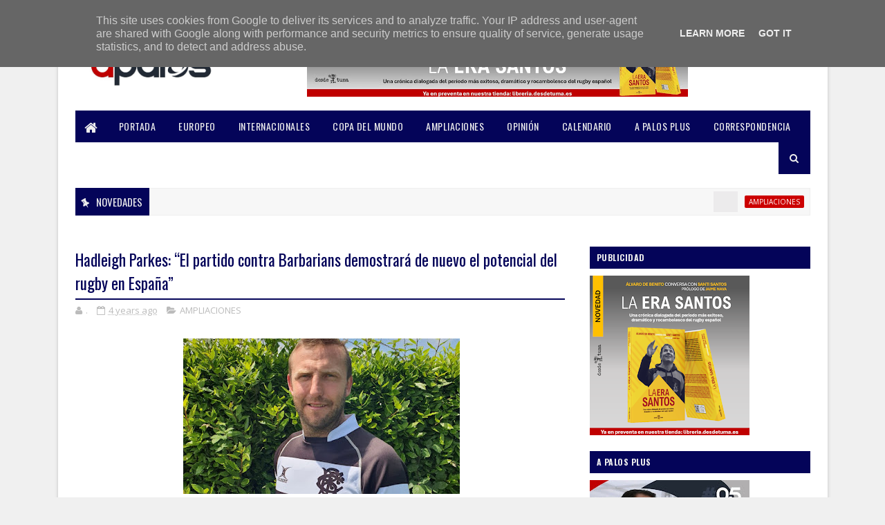

--- FILE ---
content_type: text/javascript; charset=UTF-8
request_url: https://www.apalos.es/feeds/posts/default?alt=json-in-script&max-results=4&callback=jQuery111007145879795781622_1768581025717&_=1768581025718
body_size: 59619
content:
// API callback
jQuery111007145879795781622_1768581025717({"version":"1.0","encoding":"UTF-8","feed":{"xmlns":"http://www.w3.org/2005/Atom","xmlns$openSearch":"http://a9.com/-/spec/opensearchrss/1.0/","xmlns$blogger":"http://schemas.google.com/blogger/2008","xmlns$georss":"http://www.georss.org/georss","xmlns$gd":"http://schemas.google.com/g/2005","xmlns$thr":"http://purl.org/syndication/thread/1.0","id":{"$t":"tag:blogger.com,1999:blog-7896508564296846926"},"updated":{"$t":"2026-01-15T20:07:34.277+01:00"},"category":[{"term":"AMPLIACIONES"},{"term":"INTERNACIONALES"},{"term":"COPA DEL MUNDO"},{"term":"EUROPEO"},{"term":"OPINIÓN"},{"term":"ASÍ"},{"term":"A PALOS PLUS"},{"term":"CORRESPONDENCIA"},{"term":"PORTADA"}],"title":{"type":"text","$t":"A PALOS"},"subtitle":{"type":"html","$t":"Actualidad y opinión sobre la selección masculina de rugby XV de España, el #XVdelLeón. Desde 2011 con una #visión oval propia."},"link":[{"rel":"http://schemas.google.com/g/2005#feed","type":"application/atom+xml","href":"https:\/\/www.apalos.es\/feeds\/posts\/default"},{"rel":"self","type":"application/atom+xml","href":"https:\/\/www.blogger.com\/feeds\/7896508564296846926\/posts\/default?alt=json-in-script\u0026max-results=4"},{"rel":"alternate","type":"text/html","href":"https:\/\/www.apalos.es\/"},{"rel":"hub","href":"http://pubsubhubbub.appspot.com/"},{"rel":"next","type":"application/atom+xml","href":"https:\/\/www.blogger.com\/feeds\/7896508564296846926\/posts\/default?alt=json-in-script\u0026start-index=5\u0026max-results=4"}],"author":[{"name":{"$t":"."},"uri":{"$t":"http:\/\/www.blogger.com\/profile\/00536225860782432129"},"email":{"$t":"noreply@blogger.com"},"gd$image":{"rel":"http://schemas.google.com/g/2005#thumbnail","width":"32","height":"32","src":"\/\/blogger.googleusercontent.com\/img\/b\/R29vZ2xl\/AVvXsEivBU3Xud4j7zPxa9DU9slw5juWCRbjFnT03qK26W_L79g4PY-ziP49m8ln94B1sFnRYtjNU7dUoCDIXEUXz22R3ZFcuOvPszG71IsfJv_S7-9t_ifMcL0t_FLZ1p64vjA\/s113\/Capture.JPG"}}],"generator":{"version":"7.00","uri":"http://www.blogger.com","$t":"Blogger"},"openSearch$totalResults":{"$t":"362"},"openSearch$startIndex":{"$t":"1"},"openSearch$itemsPerPage":{"$t":"4"},"entry":[{"id":{"$t":"tag:blogger.com,1999:blog-7896508564296846926.post-3081889545971508426"},"published":{"$t":"2026-01-15T20:07:00.004+01:00"},"updated":{"$t":"2026-01-15T20:07:34.236+01:00"},"category":[{"scheme":"http://www.blogger.com/atom/ns#","term":"AMPLIACIONES"}],"title":{"type":"text","$t":"Desglosando el grupo C: Argentina, de 2011 a nuestros días (2\/2)"},"content":{"type":"html","$t":"\u003Cp style=\"text-align: left;\"\u003E\u003Cspan style=\"font-family: inherit; font-size: small;\"\u003E\u003C\/span\u003E\u003C\/p\u003E\u003Cdiv class=\"separator\" style=\"clear: both; text-align: center;\"\u003E\u003Cspan style=\"font-family: inherit; font-size: small;\"\u003E\u003Ca href=\"https:\/\/blogger.googleusercontent.com\/img\/b\/R29vZ2xl\/AVvXsEjKBPr9yNiWUfgXqsplPzhn-H5eAWjdAATga9xvd9Bh3LRtOcts6ATb0X7vSr21a9MsYyEcEsO3e9Hx6JLDibsLruBeglHFWBXcAZFW3ThXkApHwMI8x_Xg8gQNtvb-S08JyriyMin4-V9P2gMqvzaAXav_OAsnbHDDzPeiamcXIULhe9Xu5k-3cgVuFZ9Y\/s600\/Rugby_world_cup_2011_NEW_ZEALAND_ARGENTINA_(7309670524).jpg\" imageanchor=\"1\" style=\"margin-left: 1em; margin-right: 1em;\"\u003E\u003Cimg border=\"0\" data-original-height=\"400\" data-original-width=\"600\" height=\"266\" src=\"https:\/\/blogger.googleusercontent.com\/img\/b\/R29vZ2xl\/AVvXsEjKBPr9yNiWUfgXqsplPzhn-H5eAWjdAATga9xvd9Bh3LRtOcts6ATb0X7vSr21a9MsYyEcEsO3e9Hx6JLDibsLruBeglHFWBXcAZFW3ThXkApHwMI8x_Xg8gQNtvb-S08JyriyMin4-V9P2gMqvzaAXav_OAsnbHDDzPeiamcXIULhe9Xu5k-3cgVuFZ9Y\/w400-h266\/Rugby_world_cup_2011_NEW_ZEALAND_ARGENTINA_(7309670524).jpg\" width=\"400\" \/\u003E\u003C\/a\u003E\u003C\/span\u003E\u003C\/div\u003E\u003Cspan style=\"font-family: inherit; font-size: small;\"\u003E\u003Cbr \/\u003EEste contenido es continuación de \u003C\/span\u003E\u003Cspan style=\"font-family: inherit; font-size: small;\"\u003E\u003Ca href=\"https:\/\/www.apalos.es\/2025\/12\/desglosando-el-grupo-c-argentina-desde.html\"\u003E\u003Cb\u003EDesglosando el grupo C: Argentina, desde los inicios mundialistas a 2007 (1\/2)\u003C\/b\u003E\u003C\/a\u003E\u003C\/span\u003E\u003Cp\u003E\u003C\/p\u003E\u003Cp style=\"text-align: left;\"\u003E\u003Cspan style=\"font-family: inherit; font-size: small;\"\u003E\u003Cb\u003E2011:\nDigno final del viejo rugby argentino\u003C\/b\u003E\u003C\/span\u003E\u003C\/p\u003E\u003Cp class=\"MsoNormal\" style=\"text-align: justify;\"\u003E\u003Cspan style=\"font-family: inherit; font-size: small;\"\u003ELa\nSelección Argentina de Rugby llega a la Copa del Mundo de Rugby 2011 en un\npunto muy concreto de su evolución histórica. Ya no es la sorpresa irreverente\nde 2007 ni un invitado incómodo, sino un equipo plenamente asentado en el\nescalafón internacional, respetado por todos y con una identidad clara y\nreconocible. El torneo confirma que Argentina ha dado el salto competitivo\ndefinitivo, pero también expone con nitidez el límite estructural de su modelo\nen un momento en que el rugby mundial está cambiando de paradigma. \u003C\/span\u003E\u003C\/p\u003E\n\n\u003Cp class=\"MsoNormal\" style=\"text-align: justify;\"\u003E\u003Cspan style=\"font-family: inherit; font-size: small;\"\u003EAl\n2011 el equipo llegaba bajo la batuta del Tati Phelan, que en 2008 había\nrelevado a Marcelo Loffreda con la dificilísima labor de sostener el status\ncompetitivo alcanzado en 2007. Con claroscuros en rendimiento y resultados,\npero apoyado en el crecimiento estructural de la UAR, Phelan no tuvo una labor\nfácil, pues entre retiradas y lesiones se presentaba en Nueva Zelanda con un\nequipo sin mucha parte de la identidad que lo había llevado al podio en 2007. La\nfase de grupos, desarrollada en un contexto claramente europeo, sirve para\nfijar ese estatus. Argentina vence con solvencia funcional a la \u003Cspan\u003E\u0026nbsp;\u003C\/span\u003ERumanía de Tincu, Tonita, Dumbrava o Vlaicu y\na una pujante \u003Cspan\u003E\u0026nbsp;\u003C\/span\u003EGeorgia liderada por\nGorgodze, Kubriashvili, Giorgiadze o Kacharava, en la que ya destacaba un\nclásico muy conocido por nosotros y todavía en activo como Sandro Todua. Partidos\nsin excesivo brillo ofensivo pero muy significativos por la fiabilidad\nestructural que muestran: control del ritmo, defensa sólida, disciplina y\ngestión del marcador sin sobresaltos. Son triunfos que no deslumbran, pero que\nhablan de un equipo maduro, capaz de ganar cuando debe ganar.\u0026nbsp;\u003C\/span\u003E\u003C\/p\u003E\u003Cp class=\"MsoNormal\" style=\"text-align: justify;\"\u003E\u003Cspan style=\"font-family: inherit; font-size: small;\"\u003EEl verdadero\npunto de validación llega ante la Escocia de Paterson, Parks, Sean Lamont,\nNathan Hines o Ross Ford, en un partido durísimo, físico y de desgaste, donde\nArgentina logra una victoria de enorme mérito que vuelve a certificar su\nascenso definitivo en la jerarquía del rugby mundial. Frente a una Inglaterra\naún guiada por Wilkinson en su despedida mundialista, y con jugadores de la\ntalla de Tindall, un joven Manu Tuilagi, Courtney Lawes, un ya veterano Mike\nTindall o Richard Wigglesworth, en uno de los encuentros más cerrados y ásperos\ndel torneo, decidido por un ensayo de Ben Youngs en la segunda mitad, los Pumas\ncompiten de tú a tú hasta el final, poniendo en enormes dificultades a una\nselección histórica del Tier 1 y cayendo por un margen mínimo en un duelo\ndecidido por detalles.\u0026nbsp;\u003C\/span\u003E\u003C\/p\u003E\u003Cp class=\"MsoNormal\" style=\"text-align: justify;\"\u003E\u003Cspan style=\"font-family: inherit; font-size: small;\"\u003ESin ganar, pero sin romperse, Argentina confirma que su\npresencia en la élite no es circunstancial, sino estructural. En 2010 se\nproduce un suceso clave en el devenir futuro del rugby argentino. Se crea la\nfranquicia Pampas XV, embrión del posterior proyecto Jaguares, y que compite\ndesde 2010 hasta 2013 en la Vodacom Cup, segunda competición en jerarquía en\nSudáfrica tras la Currie Cup. En 2011 logra el titulo de esta competición\nacabando invicto. Posteriormente, Pampas dará el salto a la Pacific Rugby Cup,\ncompetición que englobaba a los segundos equipos de Fiyi, Samoa, Tonga , Japón\ny otros seleccionados del Hemisferio Sur. En ese título de 2011 Pampas alinea a\njugadores que luego marcarán época, encabezados Por Creevy, Imhoff, Senatore,\nNicolas Sánchez, Landajo, Cubelli o Tuculet\u003C\/span\u003E\u003C\/p\u003E\n\n\u003Cp class=\"MsoNormal\" style=\"text-align: justify;\"\u003E\u003Cspan style=\"font-family: inherit; font-size: small;\"\u003EEn\nel plano de la plantilla, el Mundial 2011 representa también un momento de\ntransición generacional muy visible, especialmente en la delantera. Conviven\ntodavía los últimos grandes referentes del ciclo anterior con jugadores que\nenlazarán directamente con el siguiente gran éxito mundialista. Es el último\ngran escenario para perfiles emblemáticos del rugby argentino como Mario\nLedesma y Rodrigo Roncero, pilares del pack durante más de una década, y para\nun Patricio Albacete o Un Marcos Ayerza ya plenamente consolidados en el máximo\nnivel europeo. Junto a ellos se asientan jugadores que serán estructurales en\nel siguiente ciclo, como Juan Martín Fernández Lobbe y Juan Manuel Leguizamón,\nque aportan dinamismo y continuidad al juego de contacto.\u0026nbsp;\u003C\/span\u003E\u003C\/p\u003E\u003Cp class=\"MsoNormal\" style=\"text-align: justify;\"\u003E\u003Cspan style=\"font-family: inherit; font-size: small;\"\u003EEn ese contexto\nempieza a ganar visibilidad un perfil que será capital en los años posteriores,\nAgustín Creevy, con una larguísima carrera con momentos cumbre en los Jaguares\nfinalistas del Super Rugby y en Inglaterra, en Worcester y en London Irish\nprincipalmente , todavía sin galones en 2011 pero ya reconocible como relevo\nnatural en la primera línea. Aparece además con fuerza un tipo de tercera línea\nmás moderno personalizado en Leonardo Senatore, una magnífico tercera con poca\nfortuna en su carrera europea pero \u003Cspan\u003E\u0026nbsp;\u003C\/span\u003Econ\nmayor capacidad para jugar en campo abierto y enlazar fases, anticipando el\ncambio de perfil que exigirá el rugby que viene. La delantera argentina de 2011\nes, así, una mezcla clara entre el oficio del viejo modelo y los primeros\nindicios de una evolución aún incompleta.\u003C\/span\u003E\u003C\/p\u003E\u003Cp class=\"MsoNormal\" style=\"text-align: justify;\"\u003E\u003Cspan style=\"font-family: inherit; font-size: small;\"\u003EEn\nla línea de tres cuartos se aprecia un fenómeno similar. En el último baile\nmundialista de la leyenda Felipe Contepomi, Argentina dispone de jugadores\nfiables, bien formados y con recorrido internacional, pero carece del\ndesequilibrio diferencial que había marcado el salto en 2007. Desde el fondo\ndel campo, Martín Rodríguez Gurruchaga , que tuvo un correcto desempeño en su\nperiplo en Stade Francais ofrece seguridad, criterio y una lectura táctica muy\nsólida como zaguero, siendo una pieza importante en el control territorial y\ndefensivo del equipo. En la bisagra y los centros, Santiago Fernández, con una\ncarrera consolidada en Francia, con buenas actuaciones en Montpelier o bayona,\naporta versatilidad y conocimiento del juego europeo, pudiendo actuar tanto de\napertura como de primer centro, aunque sin llegar a ejercer como generador\ndominante.\u0026nbsp;A su lado, Marcelo Bosch se presenta como un tres cuartos muy\nasentado, fiable en defensa y ordenado en ataque, más orientado a sostener la\nestructura que a romperla. Bosch es un jugador capital en el ciclo exitoso que\nse abre luego. Siempre alejado de los focos, es una pieza clave tanto en los\npumas como en el ciclo triunfal de los Saracens de Mark McCall y Owen Farrell,\nsiendo una pieza clave del famoso engranaje defensivo que dominó Europa a\nmediados de la década del 2010.\u0026nbsp;\u003C\/span\u003E\u003C\/p\u003E\u003Cp class=\"MsoNormal\" style=\"text-align: justify;\"\u003E\u003Cspan style=\"font-family: inherit; font-size: small;\"\u003ETambién asoman en 2011 dos jugadores capitales\nen el futuro como Juan Imhoff, leyenda del Racing 92 y de los pumas, con una\ncarrera larguísima y en la que es protagonista de principio a fin por rendimiento\ny jerarquía , y uno de los guías del equipo durante los siguientes años,\nNicolás Sánchez, que tras lograr un impacto muy alto en Pampas, comenzaba tras\nsu primera participación mundialista, su carrera profesional en Europa, primero\nen Burdeos, luego en Toulon, y posteriormente, tras su paso por Jaguares y ya\nen algo lejos de su cénit, en Stade Francais y posteriormente en Brive. 104\npartidos y 13 años después, Sánchez pasará a la historia como uno de los\nmejores aperturas argentinos de siempre. En general, se puede decir que en 2011\nhay calidad y oficio, pero falta ese punto de desequilibrio capaz de\ntransformar intención en amenaza real frente a las grandes potencias.\u003C\/span\u003E\u003C\/p\u003E\n\n\u003Cp class=\"MsoNormal\" style=\"text-align: justify;\"\u003E\u003Cspan style=\"font-family: inherit; font-size: small;\"\u003EEse\nlímite se explica en buena medida por la ausencia de los grandes reguladores\ndel juego argentino del mundial anterior. La retirada de Agustín Pichot y la\nbaja por lesión de Juan Martín Hernández, por motivos distintos pero con un\nimpacto similar, dejan al equipo sin sus dos grandes controladores de tempo,\ncreatividad y toma de decisiones. Argentina quiere jugar más que antes, quiere\nampliar su registro ofensivo, pero lo hace todavía con ejecutores pensados para\nel control más que para el desequilibrio, lo que limita su capacidad para\nsostener continuidad y amenaza real. Con Alfredo Lalanne y Vergallo en el 9 y\nFernandez y Sánchez en el 10, Argentina, pese a rendir a un buen nivel, no\ntermina de alcanzar la excelencia de 2007. Felipe Contepomi tiene que acabar\njugando de apertura muchos minutos y el entramado de los pumas acaba\nresintiéndose.\u003C\/span\u003E\u003C\/p\u003E\n\n\u003Cp class=\"MsoNormal\" style=\"text-align: justify;\"\u003E\u003Cspan style=\"font-family: inherit; font-size: small;\"\u003EEse\nrecorrido sólido desemboca en los cuartos de final, donde Argentina se topa con\nuna realidad completamente distinta: la Nueva Zelanda dirigida por Graham\nHenry, en el primer gran capítulo de lo que será la época más dominante de la\nhistoria del rugby mundial. La derrota es clara y contundente, no tanto por un\nmal partido argentino como por la magnitud del rival, una selección que ha\naprendido del trauma del Mundial 2007 y que empieza a ejecutar un rugby\ncolectivo de una perfección desconocida hasta entonces. El camino iniciado por\nHenry y continuado intelectual y metodológicamente por Steve Hansen y Wayne\nSmith no consiste en cambiar el ADN del equipo, sino en perfeccionarlo hasta\nniveles inéditos. El equipo que elimina a Argentina combina liderazgo, experiencia\ny talento con una estructura táctica muy avanzada, basada en automatismos\ncolectivos, lectura compartida del espacio y toma de decisiones constante, con\njugadores legendarios como Richie McCaw, Kieran Read Conrad Smith, Ma'a Nonu,\nSonny Bill Williams, Kevin Mealamu, Tony Woodcock, Owen Franks Brad Thorn, Sam\nWhitelock o Ali Williams, conformando un bloque que ya no depende de la\ngenialidad puntual, sino de una inteligencia colectiva superior.\u0026nbsp;\u003C\/span\u003E\u003C\/p\u003E\u003Cp class=\"MsoNormal\" style=\"text-align: justify;\"\u003E\u003Cspan style=\"font-family: inherit; font-size: small;\"\u003E\u003C\/span\u003E\u003C\/p\u003E\u003Cdiv class=\"separator\" style=\"clear: both; text-align: center;\"\u003E\u003Cspan style=\"font-family: inherit; font-size: small;\"\u003E\u003Ca href=\"https:\/\/blogger.googleusercontent.com\/img\/b\/R29vZ2xl\/AVvXsEg4H87oHT-NxDjDPfGrMhyzNnXQsj-j829g9Xxfeu0bVlDWKGIka60958QovW8l5LYt36ASDqthX2JyCCtuL2LYu7mqPh6gepeMD8ezoUYmgX1TNBqN2eWbAPJHk6pOTe1MQ2g1AhDjC1Dtypu2l4AvMBbc_HAQ13x8Ata-PG8W94dFWM3d_OvzZorUTW63\/s600\/porta.jpg\" imageanchor=\"1\" style=\"margin-left: 1em; margin-right: 1em;\"\u003E\u003Cimg border=\"0\" data-original-height=\"406\" data-original-width=\"600\" height=\"271\" src=\"https:\/\/blogger.googleusercontent.com\/img\/b\/R29vZ2xl\/AVvXsEg4H87oHT-NxDjDPfGrMhyzNnXQsj-j829g9Xxfeu0bVlDWKGIka60958QovW8l5LYt36ASDqthX2JyCCtuL2LYu7mqPh6gepeMD8ezoUYmgX1TNBqN2eWbAPJHk6pOTe1MQ2g1AhDjC1Dtypu2l4AvMBbc_HAQ13x8Ata-PG8W94dFWM3d_OvzZorUTW63\/w400-h271\/porta.jpg\" width=\"400\" \/\u003E\u003C\/a\u003E\u003C\/span\u003E\u003C\/div\u003E\u003Cspan style=\"font-family: inherit; font-size: small;\"\u003E\u003Cbr \/\u003E\u0026nbsp;\u003C\/span\u003E\u003Cp\u003E\u003C\/p\u003E\u003Cp class=\"MsoNormal\" style=\"text-align: justify;\"\u003E\u003Cspan style=\"font-family: inherit; font-size: small;\"\u003EEl torneo\nqueda además marcado por la plaga de lesiones en la posición de apertura, que\ndeja fuera primero a Dan Carter y después a Aaron Cruden, obligando a Nueva\nZelanda a resolver el Mundial desde la resiliencia, con Piri Weepu manejando el\ntempo y Colin Slade y Stephen Donald cerrando el torneo de manera inesperada\ncono directores de la orquesta tras las lesiones de Carter y Aaron Cruden.\u0026nbsp;Es\nen ese punto donde aparece el verdadero choque de modelos. Argentina llega\ntodavía apoyada en el patrón del viejo rugby, ligeramente evolucionado, ya\nintentando explorar nuevas vías de competición fuera de sus fronteras, con más\nintención de jugar, pero sin los ejecutores necesarios para sostener ese salto.\nFrente a ella se impone por primera vez de forma nítida la gran revolución\ntáctica del rugby moderno: el sistema 1-3-3-1, una distribución de delanteros\nque optimiza el espacio, multiplica las opciones de pase y carrera y enlaza de\nforma constante con una línea de tres cuartos preparada para jugar en\ncontinuidad.\u0026nbsp;\u003C\/span\u003E\u003C\/p\u003E\u003Cp class=\"MsoNormal\" style=\"text-align: justify;\"\u003E\u003Cspan style=\"font-family: inherit; font-size: small;\"\u003EDe ese modelo derivarán posteriormente estructuras como el 2-4-2 u\notros sistemas híbridos, pero el salto estratégico ya está ahí: el rugby deja\nde ser una sucesión de fases cerradas para convertirse en un juego de\ndecisiones encadenadas, con delanteros capaces de actuar como enlaces y\namenazas permanentes en cada canal. Frente a ese patrón, Argentina se estrella\nen 2011 no por falta de carácter ni de solidez, sino porque su modelo todavía\nno está preparado para sostener ese ritmo, esa ocupación del espacio y esa\nriqueza de opciones. Es un choque revelador y casi pedagógico, porque ese mismo\nsistema al que se enfrenta por primera vez será el que Argentina acabará\nadoptando y adaptando en los años siguientes, incorporando progresivamente\nmatices propios. El Mundial 2011 no invalida el camino argentino ni su\ncrecimiento; al contrario, fija con claridad su posición en el mapa. Argentina\nha dejado definitivamente de ser una excepción y se ha instalado en la élite,\npero el torneo deja claro que el viejo rugby, incluso mejorado, ya no basta. El\nsiguiente salto no será solo físico o competitivo, sino profundamente táctico y\nestructural, y ese diagnóstico será el punto de partida de todo lo que vendrá\ndespués, desde la entrada en el Rugby Championship hasta el gran salto que se\nmaterializará en 2015.\u003C\/span\u003E\u003C\/p\u003E\u003Cp class=\"MsoNormal\" style=\"text-align: justify;\"\u003E\u003Cspan style=\"font-family: inherit; font-size: small;\"\u003E\u003Cb\u003E2015,\nel mundial de la confirmación\u003C\/b\u003E\u003C\/span\u003E\u003C\/p\u003E\n\n\u003Cp class=\"MsoNormal\" style=\"text-align: justify;\"\u003E\u003Cspan style=\"font-family: inherit; font-size: small;\"\u003EEl\ncamino de Argentina hacia el Mundial de 2015 no empieza en Inglaterra, sino\nvarios años antes, con un cambio claro de rumbo en la selección. Tras el ciclo\nde Santiago Phelan, la Unión Argentina de Rugby decide dar un paso más y\napuesta por Daniel Hourcade, que asume el cargo en 2013 con la idea de\nmodernizar el juego sin perder la identidad histórica del equipo. Hourcade es\nun hombre de la UAR, pues había estado al frente del proyecto Pampas-Jaguares\nen su periplo Sudafricano-oceánico tras haber acumulado experiencia profesional\nen Portugal y Francia(Rouen)\u003C\/span\u003E\u003C\/p\u003E\n\n\u003Cp class=\"MsoNormal\" style=\"text-align: justify;\"\u003E\u003Cspan style=\"font-family: inherit; font-size: small;\"\u003EEse\ncambio coincide con el mayor salto competitivo del rugby argentino: la entrada\nen el Rugby Championship en 2012. A partir de ese momento, Argentina se mide\ntodos los años, y de forma regular, a Nueva Zelanda, Sudáfrica y Australia. El\nimpacto es inmediato. Más allá de los resultados, el equipo se ve obligado a\njugar a mayor ritmo, a sostener la intensidad durante 80 minutos y a tomar\ndecisiones bajo una presión constante que hasta entonces solo aparecía en\nMundiales o giras puntuales.\u003C\/span\u003E\u003C\/p\u003E\n\n\u003Cp class=\"MsoNormal\" style=\"text-align: justify;\"\u003E\u003Cspan style=\"font-family: inherit; font-size: small;\"\u003EEn\nparalelo, el trabajo previo realizado con Pampas XV había dejado una base\nimportante: jugadores acostumbrados a entrenar más, a convivir en\nconcentraciones largas y a manejar un lenguaje común. Pampas no fue un proyecto\npensado para ganar títulos, sino para preparar al jugador argentino para un\nentorno cada vez más profesional y exigente. Cuando ese bloque empieza a\nmezclarse con jugadores consolidados en Europa, el equipo gana coherencia.\u003C\/span\u003E\u003C\/p\u003E\n\n\u003Cp class=\"MsoNormal\" style=\"text-align: justify;\"\u003E\u003Cspan style=\"font-family: inherit; font-size: small;\"\u003EAsí,\nArgentina llega al Mundial de 2015 con menos ruido mediático que otros\naspirantes, pero con una base sólida: años de competición al máximo nivel, una\nidea clara y un grupo que entiende cómo quiere jugar. No es todavía un modelo\nplenamente profesionalizado a nivel de clubes, pero sí una selección curtida,\nincómoda y preparada para competir.\u003C\/span\u003E\u003C\/p\u003E\n\n\u003Cp class=\"MsoNormal\" style=\"text-align: justify;\"\u003E\u003Cspan style=\"font-family: inherit; font-size: small;\"\u003ELa\nArgentina que alcanza el Mundial de 2015 es el resultado de un proceso largo,\ncostoso y profundamente transformador. Desde su incorporación al Rugby\nChampionship en 2012, los Pumas aceptan una verdad incómoda: competir de manera\nestable contra las potencias del hemisferio sur implica abandonar\ndefinitivamente muchas de las fórmulas tradicionales que habían permitido a\nArgentina sobrevivir en el rugby internacional durante años. El balance de\nresultados en esos primeros ciclos es duro —una sola victoria en tres\nediciones—, pero el aprendizaje es enorme. Argentina entiende que el rugby del\nsur exige menos acumulación de delanteros, menos dependencia del juego al pie\ndefensivo y más jugadores disponibles en el campo, más circulación, más\ncontinuidad y un ritmo alto sostenido durante ochenta minutos.\u003C\/span\u003E\u003C\/p\u003E\n\n\u003Cp class=\"MsoNormal\" style=\"text-align: justify;\"\u003E\u003Cspan style=\"font-family: inherit; font-size: small;\"\u003ECon\nHourcade al frente, liderando un staff en el que aparecen Aspirina Pérez, Bouza\ny Felipe Contepomi entre otros-presencias estas que explican su origen en los\nbanquillos y su posterior recorrido- Argentina empieza a ajustar su forma de\njugar. Sin renunciar al contacto ni a la dureza, el equipo reduce el número de\njugadores comprometidos en el ruck, libera hombres para el ancho del campo y\napuesta por un juego más continuo. Aparecen con más frecuencia las cortinas,\nlos cambios rápidos de orientación y los apoyos interiores, lo que permite\nmantener el balón vivo y jugar más tiempo en campo rival. No es un giro\nestético, sino una adaptación lógica a la exigencia del Rugby Championship.\u003C\/span\u003E\u003C\/p\u003E\u003Cp class=\"MsoNormal\" style=\"text-align: justify;\"\u003E\u003Cspan style=\"font-family: inherit; font-size: small;\"\u003EEl\nverano de 2015 es clave para entender muchas cosas. Jugadores capitales con\ncontratos importantes en Europa, como Nicolás Sánchez, Creevy, Juan Martin\nhernandez, Lavanini, Tetaz Chaparro o Tuculet abandonan el viejo continente\ntras el final de la temporada para integrarse en el combinado que disputa el\nRugby Championship y ya posteriormente inician su andadura en la aventura de\nJaguares en Super Rugby, quizá el proyecto más ambicioso de la historia de la\nUAR.\u003C\/span\u003E\u003C\/p\u003E\u003Cp class=\"MsoNormal\" style=\"text-align: justify;\"\u003E\u003Cspan style=\"font-family: inherit; font-size: small;\"\u003ELa\nsuma del aprendizaje acumulado en Pampas-jaguares y la experiencia al alto\nnivel europeo de los jugadores cristaliza en 2015. El debut mundialista frente\na Nueva Zelanda, saldado con derrota por 26–16, sirve para medir hasta dónde ha\nllegado el proceso. Argentina pierde, pero no se esconde ante la que\nposiblemente es la mejor selección de la historia, no se encierra ni intenta\nsobrevivir desde la trinchera. Juega, compite y sostiene fases ante una\nselección que no solo acabaría ganando el torneo, sino que probablemente\nrepresenta la mejor versión colectiva del rugby moderno. El partido deja claro\nque la distancia ya no es conceptual, sino de excelencia absoluta. Aquellos All\nBlacks saltan al verde con su inolvidable alineación titular, que se puede\nrecitar casi de seguido, con leyendas absolutas como Carter, Nonu, Conrad\nSmith, Julian Savea, el fugaz pero deslumbrante Milner Skuder, McCaw, Read,\nRetallick, Whitelock, Aaron Smith, Owen Franks, Dan Coles, Woodcock o Ben\nSmith. Un equipo legendario en nombres y desempeño al que Argentina le puso las\ncosas muy difíciles gracias al gran trabajo colectivo y a los puntos al pie de\nNicolás Sánchez y al ensayo de Guido Petti\u003C\/span\u003E\u003C\/p\u003E\n\n\u003Cp class=\"MsoNormal\" style=\"text-align: justify;\"\u003E\u003Cspan style=\"font-family: inherit; font-size: small;\"\u003EA\npartir de ahí, la fase de grupos confirma que Argentina ha cambiado de estatus.\nFrente a Georgia, a la que derrota 54–9, los Pumas no aceptan un intercambio de\nchoque frontal, sino que imponen ritmo, velocidad y amplitud, castigando los\nlímites de un modelo basado en el contacto y la acumulación. \u003Cspan\u003E\u0026nbsp;\u003C\/span\u003EAquella versión georgiana, quizá la más\nsolvente de siempre, contaba con Mamuka Gorgodze en su prime, con uno de los\nmejores 3 del siglo XXI, el jugador de Clermont Zirakashvili, con quizá el\nmejor segunda que han tenido nunca, Konstantin Mikautadze, un clásico Top14, o\ncon el que quizá es el 9 más destacado que han producido nunca, Vasil\nLobzhanidze, por aquel entonces un casi imberbe chico de 19 años que\nposteriormente desarrollaría una sólida carrera en Brive.\u0026nbsp;\u003C\/span\u003E\u003C\/p\u003E\u003Cp class=\"MsoNormal\" style=\"text-align: justify;\"\u003E\u003Cspan style=\"font-family: inherit; font-size: small;\"\u003E\u003C\/span\u003E\u003C\/p\u003E\u003Cdiv class=\"separator\" style=\"clear: both; text-align: center;\"\u003E\u003Cspan style=\"font-family: inherit; font-size: small;\"\u003E\u003Ca href=\"https:\/\/blogger.googleusercontent.com\/img\/b\/R29vZ2xl\/AVvXsEgShclr5UBf-VFjqxO4B4ZU3HpLNJBAYQgWCP52WeTxVsuKxD4uqO8yeYjD7q26Gcq5py4pWPAU7ympJoPnC6clPOmUk0jbin4aqWFX4hs3JdBDKVyMKcq_u85KRYFOvpIZpsJG_hj4AYGkDA-5tLbgxqDJtZiLvpGfZBBLQFnbn170QFYcqdjnxn3PJWgh\/s960\/2015.jpg\" imageanchor=\"1\" style=\"margin-left: 1em; margin-right: 1em;\"\u003E\u003Cimg border=\"0\" data-original-height=\"502\" data-original-width=\"960\" height=\"209\" src=\"https:\/\/blogger.googleusercontent.com\/img\/b\/R29vZ2xl\/AVvXsEgShclr5UBf-VFjqxO4B4ZU3HpLNJBAYQgWCP52WeTxVsuKxD4uqO8yeYjD7q26Gcq5py4pWPAU7ympJoPnC6clPOmUk0jbin4aqWFX4hs3JdBDKVyMKcq_u85KRYFOvpIZpsJG_hj4AYGkDA-5tLbgxqDJtZiLvpGfZBBLQFnbn170QFYcqdjnxn3PJWgh\/w400-h209\/2015.jpg\" width=\"400\" \/\u003E\u003C\/a\u003E\u003C\/span\u003E\u003C\/div\u003E\u003Cspan style=\"font-family: inherit; font-size: small;\"\u003E\u003Cbr \/\u003E\u0026nbsp;\u003C\/span\u003E\u003Cp\u003E\u003C\/p\u003E\u003Cp class=\"MsoNormal\" style=\"text-align: justify;\"\u003E\u003Cspan style=\"font-family: inherit; font-size: small;\"\u003EAnte una Tonga\nliderada por Siale Piutau, ex de Hoghlanders, Bristol y con destacada presencia\nen la J-League japonesa, el gigante ex de Nothampton Tonga`Uiha, el durísimo\nNili Latu, un clásico de la liga Japonesa, o el ex de Ciencias de Sevilla Kurth\nMorath en el puesto de apertura , y que es claramente \u003Cspan\u003E\u0026nbsp;\u003C\/span\u003Esuperada por 45–16, Argentina demuestra que\npuede aceptar el impacto físico sin renunciar a su plan, utilizando la\ncirculación y el desgaste por repetición para marcar la diferencia. El cierre\nfrente a la Namibia de Jacques Burguer, emblema del rugby namibio y de\nSaracens, con un claro 64–19, sirve para consolidar sensaciones y confirmar una\nidentidad ofensiva fluida, con delanteros participando activamente en el juego\ny una ocupación constante del ancho del campo.\u003C\/span\u003E\u003C\/p\u003E\n\n\u003Cp class=\"MsoNormal\" style=\"text-align: justify;\"\u003E\u003Cspan style=\"font-family: inherit; font-size: small;\"\u003EEl\nverdadero punto de inflexión llega en los cuartos de final frente a Irlanda.\nIrlanda alcanza el cruce muy castigada físicamente tras una fase de grupos\nexigente y con bajas estructurales que afectan directamente a su columna\nvertebral: no puede contar con su apertura titular Jonathan Sexton, ni con\nlíderes fundamentales del pack como Paul O'Connell, Sean O'Brien o Peter\nO'Mahony, y tampoco dispone de dos jugadores absolutamente claves, uno, su\nguía, Sexton, y otro Jared Payne, uno de sus bastiones defensivos. Sin todos\nellos, el conjunto de Joe Schmidt naufraga ante una Argentina liderada por\nNicolás Sánchez, Hérnandez, Tuculet, Moroni , Imhoff y matera, con una\ndelantera inconmensurable. Ese contexto condiciona el partido, pero no lo\nexplica por completo. Argentina no solo aprovecha las ausencias: domina el\nencuentro de principio a fin y se impone con un contundente 43–20, pasando por\nencima de una potencia europea desde el ritmo, la continuidad y la agresividad\nofensiva. Es, probablemente, el partido más completo de Argentina en la era\nprofesional y el momento en el que el proceso iniciado años atrás se manifiesta\nsin discusión.\u003C\/span\u003E\u003C\/p\u003E\n\n\u003Cp class=\"MsoNormal\" style=\"text-align: justify;\"\u003E\u003Cspan style=\"font-family: inherit; font-size: small;\"\u003ELa\nsemifinal frente a Australia marca el límite del recorrido. Los Wallabies,\ndirigidos por Michael Cheika, plantean un partido de máxima intensidad\ndefensiva y castigo en el contacto, y se imponen por 29–15 pero en ningún\nmomento dan a los Pumas opciones de pelear el partido. El ritmo impuesto por\nWill Genia , Foley y Giteau y la capacidad de definición de Adam Ashley Cooper,\njunto con la superioridad en el juego en el suelo de Pocock, Scott Fardy y\nHooper suponen un escollo insalvable. Argentina compite durante fases del\nencuentro, pero acusa el desgaste físico acumulado y no logra sostener el mismo\nnivel de frescura ni continuidad. Resulta significativo que el entrenador de\ndelanteros de aquella Australia fuera Mario Ledesma, en una batalla en las\nfases de contacto y la estructura del pack que favorece claramente al conjunto\naustraliano.\u0026nbsp;\u003C\/span\u003E\u003C\/p\u003E\u003Cp class=\"MsoNormal\" style=\"text-align: justify;\"\u003E\u003Cspan style=\"font-family: inherit; font-size: small;\"\u003ELuego, en el partido por el tercer y cuarto puesto, Argentina cae\nfrente a una Sudáfrica que sale con todo al campo.\u0026nbsp;En la despedida de leyendas\ncomo Ruan Pienaar, Burguer o Victor Matfield, una mala primera parte condena a\nlos Pumas, que caen por 24-13 en los que supone el último gran baile\nmundialista de quizá el tres cuartos más icónico desde Hugo Porta, Juan Martín\nHérnandez, que no es alineado en este partido aunque seguirá un tiempo más, así\ncomo del pequeño de los Fernandez Lobbe, Juan Martín, Horacio Agulla, de todo\nun bastión de la vieja delantera como Marcos Ayerza, o un hombre siempre lejos\nde los focos pero sumamente importante como Marcelo Bosch, pilar importante de\naquellos Saracens de Mark McCall que dominaron Europa e Inglaterra.\u003C\/span\u003E\u003C\/p\u003E\u003Cp class=\"MsoNormal\" style=\"text-align: justify;\"\u003E\u003Cspan style=\"font-family: inherit; font-size: small;\"\u003EEl\nmundial de 2015 deja la base del futuro de los Pumas para los dos próximos\nciclos mundialistas. Jugadores como Nicolás Sánchez, Creevy, Julian Montoya,\nPetti, Alemanno, Lavanini, Matera, Isa(este con menos continuidad por salir\npronto de jaguares buscando la aventura Europea), Santiago Cordero(explosión\nrutilante pero poca continuidad también por buscar la aventura europea)Cubelli,\nTuculet o el Tute Moroni serán la base del futuro\u003C\/span\u003E\u003C\/p\u003E\n\n\u003Cp class=\"MsoNormal\" style=\"text-align: justify;\"\u003E\u003Cspan style=\"font-family: inherit; font-size: small;\"\u003EMás\nallá del desenlace, el Mundial 2015 supone un cambio definitivo de estatus para\nArgentina. No es una selección que avance por sorpresa ni por épica puntual,\nsino un equipo que ha interiorizado el rugby del hemisferio sur, que sabe\ncompetir desde el ritmo y la circulación y que puede eliminar con autoridad a\nuna potencia europea en un cruce directo. El proceso iniciado en el Rugby\nChampionship no produce resultados inmediatos, pero sí una identidad clara y\nsostenible. En 2015, los Pumas dejan de ser aspirantes y se consolidan, por\nprimera vez, como una potencia plenamente reconocida del rugby mundial.\u003C\/span\u003E\u003C\/p\u003E\n\n\u003Cp class=\"MsoNormal\" style=\"text-align: justify;\"\u003E\u003Cspan style=\"font-family: inherit; font-size: small;\"\u003ELa\nsemifinal de 2015 carece de la épica romántica de 2007 porque no nace de la\nsorpresa ni de la insurgencia, sino de la normalización competitiva: la\nArgentina de 2015 ya no irrumpe en el orden establecido, lo confirma, llega\ndesde el sistema, desde el trabajo acumulado y desde su integración en el\u003Cspan\u003E\u0026nbsp; \u003C\/span\u003ERugby Championship, y por eso el camino hasta\nsemifinales se explica mejor por proceso que por milagro; el cruce de cuartos\nante Irlanda es probablemente el partido más completo de los Pumas en un\nMundial, ejecutado con una precisión impecable que combina una lectura táctica\nextraordinaria con una Irlanda agotada y castigada por las bajas, y ahí no hay\népica sino madurez, la capacidad de detectar debilidades y explotarlas sin\nconcesiones; en semifinales, frente a Australia, aparece el límite natural del\nproceso, no por colapso emocional ni por miedo escénico, sino por una\ndiferencia de nivel aún existente, y ese contraste termina de definir el\nsignificado histórico de 2015: menos mito que 2007, menos sorpresa, pero mucha\nmás legitimidad, una Argentina que ya sabe competir y que alcanza la semifinal\nno como excepción heroica, sino como consecuencia lógica de un trabajo bien\nconstruido y del saber dar su mejor versión en cuartos ante un rival mermado\npero de tremendo nivel.\u003C\/span\u003E\u003C\/p\u003E\u003Cp class=\"MsoNormal\" style=\"text-align: justify;\"\u003E\u003Cspan style=\"font-family: inherit; font-size: small;\"\u003E\u003Cb\u003E2019:\nDe las grandes aspiraciones a la decepción\u003C\/b\u003E\u003C\/span\u003E\u003C\/p\u003E\u003Cp class=\"MsoNormal\" style=\"text-align: justify;\"\u003E\u003Cspan style=\"font-family: inherit; font-size: small;\"\u003EArgentina\nllega al Mundial de 2019 en un contexto que, por primera vez en su historia\nreciente, invita a pensar en un torneo ambicioso. Tras varios años plenamente\nintegrada en el Rugby Championship, la selección ya no es un equipo en\naprendizaje ni un invitado estructural del hemisferio sur, sino un conjunto\nacostumbrado al ritmo, al contacto y a la exigencia constante de competir\ncontra las grandes potencias. Ese crecimiento se ve reforzado por el momento\nhistórico vivido por Jaguares, que bajo la dirección de Gonzalo Quesada alcanza\nla final del Super Rugby en 2019, en el punto álgido de una competición que\ntodavía se encuentra en su prime competitivo y sigue siendo, probablemente, el\ntorneo de franquicias más exigente del mundo.\u0026nbsp;\u003C\/span\u003E\u003C\/p\u003E\u003Cp class=\"MsoNormal\" style=\"text-align: justify;\"\u003E\u003Cspan style=\"font-family: inherit; font-size: small;\"\u003EAunque Quesada no forma parte del\nstaff de la selección, Argentina hereda de manera casi directa los\nautomatismos, las jerarquías y el lenguaje colectivo construidos en Jaguares,\nlo que consolida la sensación de continuidad y madurez estructural. Bajo la\ndirección de Mario Ledesma, los Pumas llegan a Japón no solo con experiencia\nacumulada, sino con la impresión de ser un equipo hecho, reconocible y\nlegitimado para aspirar a algo más que a sobrevivir en la fase de grupos y\nmerodear los cuartos de final.\u003C\/span\u003E\u003C\/p\u003E\n\n\u003Cp class=\"MsoNormal\" style=\"text-align: justify;\"\u003E\u003Cspan style=\"font-family: inherit; font-size: small;\"\u003ESin\nembargo, el Mundial pronto revela una paradoja profunda. Argentina llega con\ncontinuidad, pero decide romperla en los puntos clave. El torneo se abre con\nuna derrota ajustada ante Francia por 23–21, un partido que Argentina controla\ndurante largos tramos y que se le escapa en los minutos finales, dejando una\nsensación de desconcierto que va más allá del marcador. No es una derrota\ntraumática, pero sí una señal temprana de que el equipo no termina de gobernar\nlos momentos decisivos. Esa Francia aparece ya comandada por la bisagra\ntolosana Dupont-Ntamack, con nombres todavía en el candelero y capitales para\nles Bleus como el eterno Gael Fickou, Damien Penaud, o los hoy aún bastiones de\nla delantera Greg Aldritt, quizá el mejor 8 francés de la era profesional,\nemblema de los del gallo y del Stade Rochelais, o el también incombustible\nflanker de Toulon Charles Ollivon. Es una Francia de transición a la era\nGalthie, en la que aún está Francia inmersa y que está rodeada de más ruido que\nresultados, y que por aquel entonces estaba comandada desde el banquillo por un\nclásico como Jacques Brunel.\u0026nbsp;\u003C\/span\u003E\u003C\/p\u003E\u003Cp class=\"MsoNormal\" style=\"text-align: justify;\"\u003E\u003Cspan style=\"font-family: inherit; font-size: small;\"\u003EDesde ese primer encuentro se percibe ya una falta\nde claridad en la gestión del juego, especialmente en el puesto de apertura, el\neje del sistema. Si el discurso era trasladar Jaguares al Mundial, Joaquín Díaz\nBonilla representaba la continuidad natural de ese modelo, el gestor que había\nhecho funcionar al equipo con precisión y fiabilidad, sin alardes pero con una\ncoherencia interna incuestionable. La decisión de prescindir de él y apostar\npor Nicolás Sánchez, por aquel entonces en Stade Francais, lejos de su mejor\nmomento de forma, y por Benjamín Urdapilleta, un apertura de mucho caché en\nFrancia liderando a Castres pero completamente ajeno a la dinámica del grupo\ntras años fuera del circuito, rompe el principio básico del proyecto: ya no es\nel sistema el que sostiene a los jugadores, sino el equipo el que debe\nadaptarse a perfiles desconectados del proceso previo.\u003C\/span\u003E\u003C\/p\u003E\n\n\u003Cp class=\"MsoNormal\" style=\"text-align: justify;\"\u003E\u003Cspan style=\"font-family: inherit; font-size: small;\"\u003EArgentina\nlogra recomponerse parcialmente ante la Tonga del mito Ben Tameifuna, una\nsuerte de jugador-seleccionador-directivo, y de Siale Piutau con una victoria\npor 28–12, un partido serio pero sin brillo, más trabajado que dominante, que\nno despeja las dudas de fondo. El tercer encuentro, ante Inglaterra, supone el\ngolpe definitivo. La derrota por 39–10 no solo es amplia en el marcador, sino reveladora\nen lo conceptual. Inglaterra expone a una Argentina imprecisa, desordenada y\nsin capacidad para imponer su ritmo, muy lejos del equipo que había aprendido a\ncompetir en el Rugby Championship y del Jaguares que había alcanzado la final\ndel Super Rugby.\u0026nbsp;\u003C\/span\u003E\u003C\/p\u003E\u003Cp class=\"MsoNormal\" style=\"text-align: justify;\"\u003E\u003Cspan style=\"font-family: inherit; font-size: small;\"\u003ELa bisagra no ordena, los automatismos desaparecen y el equipo\nentra en una dinámica reactiva que parecía superada. Hay que decir que aquella\nInglaterra de Eddie Jones no era un rival cualquiera, ni siquiera un potente\nrival. Era un torbellino de rugby comandado por una tres cuartos demoledora en\nla que Ben Youngs alimentaba una línea descomunal comandada por el doble\napertura formado por Ford-Farrell y que contaba con unos ejecutores casi\ninabordables como Johnny May, Eliott Daly, Henr Slade, Jonathan Joseph o\nAnthony Watson, respaldados por el martillo de Manu Tuilagi para ganar metros\ncuando no se podía correr.\u0026nbsp;\u003C\/span\u003E\u003C\/p\u003E\u003Cp class=\"MsoNormal\" style=\"text-align: justify;\"\u003E\u003Cspan style=\"font-family: inherit; font-size: small;\"\u003ETodo ese caudal de talento estaba respaldado por una\ndelantera en la que\u003Cspan\u003E\u0026nbsp; \u003C\/span\u003Esobresalían dos\nsegundas de tremendo despliegue como Itoje o Lawes o una tercera en la que ya\naparecían dos de los mejores jugadores del mundo en el arte del placaje y del\njuego en el suelo como Tom Curry y Sam Underhill. Esa Inglaterra deslumbró en\nel mundial, con especial mención a la primera parte de la semifinal, en la que\nborraron del mapa a los All Blacks. El último partido de la fase de grupos se\ncerró con \u003Cspan\u003E\u0026nbsp;\u003C\/span\u003Euna victoria clara ante la \u003Cspan\u003E\u0026nbsp;\u003C\/span\u003EEstados Unidos \u003Cspan\u003E\u0026nbsp;\u003C\/span\u003Ede Titi Lamositele, AJ McGinty, Blaine Scully\ny Mike Teo`o por 47–17, llegó con la eliminación ya consumada y no alteró la\nlectura global: Argentina cae en la fase de grupos del Mundial 2019, un\ndesenlace llamativo no tanto por los resultados aislados como por el contraste\ncon el contexto previo.\u003C\/span\u003E\u003C\/p\u003E\n\n\u003Cp class=\"MsoNormal\" style=\"text-align: justify;\"\u003E\u003Cspan style=\"font-family: inherit; font-size: small;\"\u003ELa\nexplicación que ofrecen muchos analistas es coincidente y apunta directamente a\nla gestión del modelo de juego. Bajo Ledesma, Argentina simplifica de forma\nexcesiva su propuesta, tratando de ordenar y controlar un equipo que había\ncrecido precisamente gracias a su complejidad y riqueza colectiva. Los\ndelanteros, que en Jaguares habían adquirido un rol activo como pasadores,\nfijadores y generadores de continuidad, quedan reducidos a funciones básicas de\nchoque y limpieza, perdiendo la capacidad de enlazar fases y sostener\nsecuencias largas. Se empobrece así uno de los grandes avances del rugby\nargentino reciente: la delantera deja de ser un elemento dinámico para\nconvertirse en un bloque funcional y previsible. Esa simplificación se traslada\ntambién a los tres cuartos, que pasan de moverse sobre múltiples capas de\ndecisión a ejecutar patrones más planos y directos, con menos lectura del\nespacio y menor capacidad de adaptación.\u003C\/span\u003E\u003C\/p\u003E\u003Cp class=\"MsoNormal\" style=\"text-align: justify;\"\u003E\u003Cspan style=\"font-family: inherit; font-size: small;\"\u003E\u0026nbsp;\u003C\/span\u003E\u003C\/p\u003E\u003Cdiv class=\"separator\" style=\"clear: both; text-align: center;\"\u003E\u003Cspan style=\"font-family: inherit; font-size: small;\"\u003E\u003Ca href=\"https:\/\/blogger.googleusercontent.com\/img\/b\/R29vZ2xl\/AVvXsEhzWfJiEfgyelhw7bAMI3RCEzIZikRPw40aBZb9T09yAe5-8cnP-bMQzCWsfRVZ5b1X-3YLLxk_hBKZ04kmHg0DGfrl55KK1E5PW9vfZKH6JYosDJtvuSDZZQJQ2aIsxmNR2fxkccyTioZiPDV3D4ndBtW4vZRd9LswmymuDDh7sF2Kx2xEAYfcvzp0I94l\/s2000\/3f.jpg\" imageanchor=\"1\" style=\"margin-left: 1em; margin-right: 1em;\"\u003E\u003Cimg border=\"0\" data-original-height=\"1000\" data-original-width=\"2000\" height=\"200\" src=\"https:\/\/blogger.googleusercontent.com\/img\/b\/R29vZ2xl\/AVvXsEhzWfJiEfgyelhw7bAMI3RCEzIZikRPw40aBZb9T09yAe5-8cnP-bMQzCWsfRVZ5b1X-3YLLxk_hBKZ04kmHg0DGfrl55KK1E5PW9vfZKH6JYosDJtvuSDZZQJQ2aIsxmNR2fxkccyTioZiPDV3D4ndBtW4vZRd9LswmymuDDh7sF2Kx2xEAYfcvzp0I94l\/w400-h200\/3f.jpg\" width=\"400\" \/\u003E\u003C\/a\u003E\u003C\/span\u003E\u003C\/div\u003E\u003Cspan style=\"font-family: inherit; font-size: small;\"\u003E\u003Cbr \/\u003E\u0026nbsp;\u003C\/span\u003E\u003Cp\u003E\u003C\/p\u003E\n\n\u003Cp class=\"MsoNormal\" style=\"text-align: justify;\"\u003E\u003Cspan style=\"font-family: inherit; font-size: small;\"\u003EEl\nresultado es un equipo encorsetado, con menos autonomía en el campo y con miedo\nal error, justo lo contrario de lo que había definido al Jaguares de Quesada.\nEn lugar de potenciar aquello que había funcionado, el staff opta por\nreducirlo, y en esa reducción se pierde la identidad que había permitido a\nArgentina competir de tú a tú en el hemisferio sur. Japón 2019 no representa,\npor tanto, el agotamiento del crecimiento argentino ni del modelo construido en\ntorno a Jaguares, sino una mala traducción de ese proceso en el escenario\nmundialista. La continuidad existía, pero fue traicionada por decisiones que\nsimplificaron el juego, empobrecieron el rol de los delanteros y rompieron la\nriqueza de movimientos tanto en la delantera como en los tres cuartos. Argentina\nllegó más preparada que nunca, pero decidió tocar precisamente las piezas que\ndaban estabilidad y sentido al sistema, convirtiendo el Mundial en una\noportunidad perdida más por cómo se gestionó el modelo que por las limitaciones\nreales del equipo.\u003C\/span\u003E\u003C\/p\u003E\n\n\u003Cp class=\"MsoNormal\" style=\"text-align: justify;\"\u003E\u003Cspan style=\"font-family: inherit; font-size: small;\"\u003EEn\naquel equipo, con un 90% de jugadores de Jaguares, con las excepciones de los\nya comentados Sánchez y Urdapilleta y del pilier de Saracens Figallo,\ndestacaban los ya asentados como base en 2015. Gente como Creevy, Montoya,\nCubelli, Petti, Lavanini, Matera, Moroni o Alemanno\u003Cspan\u003E\u0026nbsp; \u003C\/span\u003Econviven con la nueva hornada crecida en el\nSuper Rugby y encabezada por Delguy, Boffelli,Marcos Kremer, Bruni, Malia o\nSanti Carreras. El cierre del mundial viene seguido de la Pandemi del Covid-19\ny la anulación del Super Rugby tal como se conocía, sustituido por torneos\nlocales En Australia, Sudáfrica y Nueva Zelanda. Este hecho deja colgado al\nproyecto argentino e invita a su salida, no tanto por decisión de la UAR como\nde la SANZAR, en parte por su inviabilidad económica, por lo que Argentina se\nve obligada a reinventarse tras perder el paraguas competitivo bajo el que\nhabía crecido en las últimas temporadas. Los Pumas seguirían, y siguen hoy día,\njugando el Rugby Championship, pero se veían obligados a volver al modelo\ntradicional de gestionar la diáspora de los jugadores que tras la clausura de\nsu franquicia de cabecera, se vieron obligados a hacer las maletas y\ndesperdigarse de nuevo por el mundo. \u003C\/span\u003E\u003C\/p\u003E\u003Cp class=\"MsoNormal\" style=\"text-align: justify;\"\u003E\u003Cb\u003E\u003Cspan style=\"font-family: inherit; font-size: small;\"\u003E2023\nLa vuelta silenciosa a la élite\u003C\/span\u003E\u003C\/b\u003E\u003C\/p\u003E\n\n\u003Cp class=\"MsoNormal\" style=\"text-align: justify;\"\u003E\u003Cspan style=\"font-family: inherit; font-size: small;\"\u003ELa\nArgentina que alcanza las semifinales del 2023 lo hace tras un relevo\nsignificativo en el banquillo y desde una lógica muy distinta a la de ciclos\nanteriores. En 2022, la Unión Argentina de Rugby decide cerrar el ciclo de\nMario Ledesma y apostar por Michael Cheika, un entrenador con un perfil muy\ndefinido: experto en torneos cortos, gestor de contextos de crisis y técnico\npragmático, más orientado a competir que a construir procesos largos. El\nnombramiento no busca una revolución estética ni un proyecto estructural a\nlargo plazo, sino recuperar competitividad inmediata en un ecosistema dañado\ntras la desaparición de Jaguares y la pérdida del Super Rugby como entorno de\nalto rendimiento.\u003C\/span\u003E\u003C\/p\u003E\n\n\u003Cp class=\"MsoNormal\" style=\"text-align: justify;\"\u003E\u003Cspan style=\"font-family: inherit; font-size: small;\"\u003ECheika\nllega a Los Pumas con un currículum tan contrastado como ambivalente. Es el\nresponsable de la Australia subcampeona del mundo en 2015, un equipo sólido y\ncompetitivo, pero también el técnico que conduce a los Wallabies al fracaso del\nMundial 2019, donde caen en cuartos de final y cierran un ciclo agotado. Cheika\nes un entrenador con mucha experiencia en clubs europeos de alto nivel como\nLainster, con el que conquista un buen número de logros en la liga celta y un\nsalto cualitativo muy grande en la Heineken Cup o\u003Cspan\u003E\u0026nbsp; \u003C\/span\u003EStade Francais, con el que logra la\nChallengue Cup en 2011. Es un entrenador capaz de maximizar rendimientos a\ncorto plazo y de estabilizar equipos titubeantes.\u003C\/span\u003E\u003C\/p\u003E\u003Cp class=\"MsoNormal\" style=\"text-align: justify;\"\u003E\u003Cspan style=\"font-family: inherit; font-size: small;\"\u003E\u003C\/span\u003E\u003C\/p\u003E\u003Cdiv class=\"separator\" style=\"clear: both; text-align: center;\"\u003E\u003Cspan style=\"font-family: inherit; font-size: small;\"\u003E\u003Ca href=\"https:\/\/blogger.googleusercontent.com\/img\/b\/R29vZ2xl\/AVvXsEg5KQw_TfIL5HQTKQCD1nsw2fsAM-FsG_F4p1SLP6sMrePfJGzb4fGptqN844g2q1H3MhPn5BPeQDRiz5uHwhkaGtfIJnl5D8j_U30Z4tyzKnGvUP4AT-__MfKCd_3ZhAM4nKxyNDAkhVWud0PGvloOsrkByTo0kj6RRHkoPzUPxMy7vulEX7CzleymbiaZ\/s960\/2023.jpg\" imageanchor=\"1\" style=\"margin-left: 1em; margin-right: 1em;\"\u003E\u003Cimg border=\"0\" data-original-height=\"720\" data-original-width=\"960\" height=\"300\" src=\"https:\/\/blogger.googleusercontent.com\/img\/b\/R29vZ2xl\/AVvXsEg5KQw_TfIL5HQTKQCD1nsw2fsAM-FsG_F4p1SLP6sMrePfJGzb4fGptqN844g2q1H3MhPn5BPeQDRiz5uHwhkaGtfIJnl5D8j_U30Z4tyzKnGvUP4AT-__MfKCd_3ZhAM4nKxyNDAkhVWud0PGvloOsrkByTo0kj6RRHkoPzUPxMy7vulEX7CzleymbiaZ\/w400-h300\/2023.jpg\" width=\"400\" \/\u003E\u003C\/a\u003E\u003C\/span\u003E\u003C\/div\u003E\u003Cspan style=\"font-family: inherit; font-size: small;\"\u003E\u003Cbr \/\u003E\u0026nbsp;\u003C\/span\u003E\u003Cp\u003E\u003C\/p\u003E\n\n\u003Cp class=\"MsoNormal\" style=\"text-align: justify;\"\u003E\u003Cspan style=\"font-family: inherit; font-size: small;\"\u003EBajo\nsu mando, Argentina llega al Mundial de 2023 sin ruido, sin vitola de favorita\ny con expectativas contenidas, pero con una identidad clara y un objetivo\nnítido: competir. La fase de grupos refleja bien esa lógica. Los Pumas caen en\nel debut ante Ingaleterra(27–10), en un encuentro en el que caen ajusticiados\npor el pie de George Ford. Esa Inglaterra está lejos del brillo de 2019, pero\nes una selección muy sólida, que alcanza las semifinales tras acabar invictoa\nla fase de grupos y sufrir lo indecible en cuartos ante Fiyi,. Tras la ruidosa\nsalida de Eddie Jones, Borthwick asume el mando de los de la Rosa y les\ndevuelve estabilidad. En aquel equipo todavía sobreviven Ford, Youngs, Daly\nItoje, Curry, Farrell , May o Tuilagi, pero ya asoman jugadores hoy claves como\nHenry Arundell, que sale del sistema inglés tras la quiebra de London irish\nrumbo a Racing 92 pero regresa triunfalmente al radar en Bath, Ben Earl, Alex\nMichell el 9 de Northampton, la roca de Bath Ollie Lawrence o el talentoso\napertura de Harlequins Marcus Smith,. Tras la derrota, reaccionan con victorias\nsólidas frente a la Samoa (19–10) de Ben Lam, Mcfarland o Fritz Lee, reforzada\npor el cambio de reglas de elegibilidad que le permite contar con ex Wallabies\ncomo Leali`ifano o ex All Blacks como el talentoso Lima Sopoaga.\u003C\/span\u003E\u003C\/p\u003E\u003Cp class=\"MsoNormal\" style=\"text-align: justify;\"\u003E\u003Cspan style=\"font-family: inherit; font-size: small;\"\u003ETras un cómodo\ntriunfo en el emotivo duelo regional frente a la debutante Chile (59–5) de\nVidela, Rodrigo Férnandez o Matías Garafulic, los Pumas se imponen no sin\ndificultad a una Japón(39-27) que pese a estar dirigida por todavía por Jamie\nJoseph, ya sin Tony Brown, reemplazado por Stephen Jones, no es aquella Japón\nque asombró al mundo del oval en 2019 con un juego de ataque frenético. De\naquella Ja´pon apenas quedan supervivientes del anterior mundial. Shota Horie,\nel tryman Matsushima ,Leitch, o Lemeki no cuentan con ya con Tatekawa, Tamura,\nFukuoka o Fumiuki Tanaka para volar sobre el césped. Son un equipo mucho más\nlento y previsible y pese a ponerle las cosas difíciles a los Pumas, no pueden\nconfirmar y sostener el gran salto dado en el anterior mundial.\u003C\/span\u003E\u003C\/p\u003E\n\n\u003Cp class=\"MsoNormal\" style=\"text-align: justify;\"\u003E\u003Cspan style=\"font-family: inherit; font-size: small;\"\u003EEn\ncuartos, Argentina supera con autoridad a Gales (29–17), probablemente su mejor\npartido del torneo, combinando solidez defensiva, pragmatismo ofensivo y una\nlectura muy madura del contexto. Favorecida por el sorprendente desenlace del\ngrupo con el que se cruzaba, en el que la debacle Australiana, la agónica\nvictoria contra Fiyi y la posterior anomalía de la derrota isleña contra\nPortugal coloca a la ya en declive Gales de la segunda etapa de Warren Gatland\nante la oportunidad de pelear por las semifinales. En un partido muy sobrio,\nguiado por el pie del ala de Edimburgh Emiliano Boffelli y en el que un placaje\nprovidencial del Tute Moroni a Rees Zammit en puerta de ensayo condiciona el\nmarcador final abortando la posibilidad de victoria galesa. Aquella Gales es\nuna selección que ya asoma al precipicio, pero en la que aún destacan George\nNorth, ya jugando de 13, Liam Williams en el zaguero, los últimos coletazos de\nDan Biggar o el buen hacer de Gareth Davies en el 9, amén del ya citado rees\nZammit, jugador de gran rendimiento que acaba de retornar a Bristol tras su\nfallida experiencia en la NFL\u003C\/span\u003E\u003C\/p\u003E\n\n\u003Cp class=\"MsoNormal\" style=\"text-align: justify;\"\u003E\u003Cspan style=\"font-family: inherit; font-size: small;\"\u003ELa\nsemifinal ante Nueva Zelanda marca el límite del proceso: derrota clara (44–6)\nante un rival de un escalón superior, sin colapso emocional pero también sin\ncapacidad real de discusión. Aquella Nueva Zelanda viene de unos cuartos épicos\nen los que derrota a la favorita irlanda de Andy Farrell, y es un equipo muy\npotente pero ya crepuscular, en el que Ian Foster intenta estirar el chicle de\nla etapa más exitosa de la historia amparado en un rugby sencillo, basado en\nuna defensa inteligente más que contundente y en las prestaciones ofensivas que\naún son capaces de ofrecer e imponer a las del resto de equipos leyendas como\nAaron Smith, Barrett desde el 15, Retallick o Whitelock, secundados por astros\ncomo Mo`unga, Ardie Savea, Rieko Ioane, Cody Taylor o Will Jordan. Una\nselección que mezcla los últimos supervivientes del ciclo dorado con nuevos\ntalentos y otros jugadores con ganas de resarcirse del fracaso de semifinales\nde 2019. Un equipo, que curiosamente, no parte como favorito al título al\ncomenzar el mundial, pero que, lejos ya de la excelencia, suple con calidad y\noficio sus limitaciones(benditas limitaciones) y se planta en la final con todo\nmerecimiento frente al muro sudafricano. \u003C\/span\u003E\u003C\/p\u003E\n\n\u003Cp class=\"MsoNormal\" style=\"text-align: justify;\"\u003E\u003Cspan style=\"font-family: inherit; font-size: small;\"\u003EEn\nel partido por el tercer puesto, Los Pumas vuelven a caer ante Inglaterra\n(26–23), cerrando el torneo en cuarta posición pero con la enorme satisfacción\nde haber cumplido con creces sus objetivos. Este\nmundial supone el adiós de mitos como Tomás Cubelli, Juan Imhoff, Nicolas\nSánchez o Agustín Creevy del escenario mundialista. Argentina es un bloque\nheterogéneo en el que destacan AÚN Tute Moroni, hoy viviendo en Bristol una\nsegunda juventud, Pablo Matera, que tras salir de Jaguares pasa por Stade\nFrancais y Crusaders para luego recalar en Japón, Marcos Kremer, uno de los\nmejores jugadores del mundo en el set piece y plenamente consolidado en\nClermont tras pasar por Stade Francais tras su salida de Super Rugby, el\nversátil Santiago Carreras, hoy en el dominante Bath tras su paso por\nGloucester, el tryman Mateo Carreras, hoy en Bayona tras su gran papel en\nNewcastle, los dos talentos de Toulouse, Mallia y Chocobares, el polivalente\ntres cuartos de Saracens Lucio Cinti, Julian Montoya o el completísimo flanker,\ntambién jugador de Saracens, Juan Martín Gonzalez Samso ,o el potentísimo\npillier de Benetton Thomas Gallo. El modelo Jaguares es el vivero original de\nla gran mayoría de estos jugadore. Unido a la prolífica cantera argentina de\nclubs posterior a la franquicia, y al hoy aún ligero, pero previsiblemente en\nel futuro mayor impacto del aporte de las franquicias de Super Rugby América,\ngarantiza un flujo casi inagotable de jugadores de primerísimo nivel.\u003C\/span\u003E\u003C\/p\u003E\n\n\u003Cp class=\"MsoNormal\" style=\"text-align: justify;\"\u003E\u003Cspan style=\"font-family: inherit; font-size: small;\"\u003EEl\nbalance final define con precisión el significado del ciclo Cheika: Argentina\nno regresa a la élite desde la épica ni desde la sorpresa, sino desde el orden,\nel pragmatismo y la competitividad. No es un equipo dominante ni\nrevolucionario, pero sí uno que vuelve a estar preparado para discutir partidos\ngrandes y para instalarse, aunque sea sin estridencias, entre las mejores\nselecciones del mundo. Una vuelta silenciosa, más funcional que romántica, que\nconfirma que el proceso posterior a 2019 no estaba muerto, sino simplemente a\nla espera de un gestor capaz de recomponerlo.\u003C\/span\u003E\u003C\/p\u003E\u003Cp class=\"MsoNormal\" style=\"text-align: justify;\"\u003E\u003Cspan style=\"font-family: inherit; font-size: small;\"\u003EEl\nrecorrido histórico de estos dos artículos por su periplo en los \u003Cspan\u003E\u0026nbsp;\u003C\/span\u003EMundiales sirve también para contextualizar a\nArgentina como rival de España y para asumir, con naturalidad, que estamos ante\nuna selección que queda fuera de nuestro alcance por historia, por estructura y\npor la calidad y la cantidad de jugadores de los que dispone. No es una\ncuestión de resultados concretos ni de partidos aislados, sino de peso\nespecífico acumulado a lo largo de décadas.\u0026nbsp;\u003C\/span\u003E\u003C\/p\u003E\u003Cp class=\"MsoNormal\" style=\"text-align: justify;\"\u003E\u003Cspan style=\"font-family: inherit; font-size: small;\"\u003EFrente a Argentina, España no competirá\npor dominar, sino por \u003Cspan\u003E\u0026nbsp;\u003C\/span\u003Emomentos, por\ntramos de partido y por sensaciones, y cuando logre, si lo hace, incomodar o\ndiscutir fases del juego, ese ya será \u003Cspan\u003E\u0026nbsp;\u003C\/span\u003Eun\néxito relativo. Lejos de desanimar, esta comparación ayuda a entender qué es lo\nque construye una historia mundialista: no solo victorias, sino presencia,\naprendizaje y la capacidad de medirnos con selecciones que han sabido convertir\nsus apariciones en los Mundiales en una sucesión de hitos reconocibles. Ese es\nel camino que explica por qué Argentina ha sido capaz de firmar actuaciones de\néxito en la Copa del Mundo y el horizonte al que, con paciencia y realismo,\nEspaña aspira a acercarse en el futuro a largo plazo.\u003C\/span\u003E\u003C\/p\u003E\u003Cp class=\"MsoNormal\" style=\"text-align: justify;\"\u003E\u003Cspan style=\"font-family: inherit; font-size: small;\"\u003E\u0026nbsp;\u003C\/span\u003E\u003C\/p\u003E\u003Cp class=\"MsoNormal\" style=\"text-align: justify;\"\u003E\u003Cspan style=\"font-family: inherit; font-size: small;\"\u003E\u003Cb\u003ETexto: \u003C\/b\u003EVíctor García \/ \u003Cb\u003EFotografías:\u003C\/b\u003E J. Beausejour (portada y 1), A. Massie (2), NaBUru38 (3) y\u0026nbsp;LTiR (4)\u003C\/span\u003E\u003C\/p\u003E\n\n\u003Cp class=\"MsoNormal\" style=\"text-align: justify;\"\u003E\u003Cspan style=\"font-family: \u0026quot;Aptos Display\u0026quot;,sans-serif;\"\u003E\u0026nbsp;\u003C\/span\u003E\u003C\/p\u003E\n\n\u003Cp class=\"MsoNormal\" style=\"text-align: justify;\"\u003E\u003Cspan style=\"font-family: \u0026quot;Aptos Display\u0026quot;,sans-serif;\"\u003E\u0026nbsp;\u003C\/span\u003E\u003C\/p\u003E\n\n\u003Cp class=\"MsoNormal\" style=\"text-align: justify;\"\u003E\u003Cspan style=\"font-family: \u0026quot;Aptos Display\u0026quot;,sans-serif;\"\u003E\u0026nbsp;\u003C\/span\u003E\u003C\/p\u003E\n\n\u003Cp class=\"MsoNormal\" style=\"text-align: justify;\"\u003E\u003Cspan style=\"font-family: \u0026quot;Aptos Display\u0026quot;,sans-serif;\"\u003E\u0026nbsp;\u003C\/span\u003E\u003C\/p\u003E\u003Cbr \/\u003E"},"link":[{"rel":"replies","type":"application/atom+xml","href":"https:\/\/www.apalos.es\/feeds\/3081889545971508426\/comments\/default","title":"Enviar comentarios"},{"rel":"replies","type":"text/html","href":"https:\/\/www.apalos.es\/2026\/01\/desglosando-el-grupo-c-argentina-de.html#comment-form","title":"0 comentarios"},{"rel":"edit","type":"application/atom+xml","href":"https:\/\/www.blogger.com\/feeds\/7896508564296846926\/posts\/default\/3081889545971508426"},{"rel":"self","type":"application/atom+xml","href":"https:\/\/www.blogger.com\/feeds\/7896508564296846926\/posts\/default\/3081889545971508426"},{"rel":"alternate","type":"text/html","href":"https:\/\/www.apalos.es\/2026\/01\/desglosando-el-grupo-c-argentina-de.html","title":"Desglosando el grupo C: Argentina, de 2011 a nuestros días (2\/2)"}],"author":[{"name":{"$t":"."},"uri":{"$t":"http:\/\/www.blogger.com\/profile\/00536225860782432129"},"email":{"$t":"noreply@blogger.com"},"gd$image":{"rel":"http://schemas.google.com/g/2005#thumbnail","width":"32","height":"32","src":"\/\/blogger.googleusercontent.com\/img\/b\/R29vZ2xl\/AVvXsEivBU3Xud4j7zPxa9DU9slw5juWCRbjFnT03qK26W_L79g4PY-ziP49m8ln94B1sFnRYtjNU7dUoCDIXEUXz22R3ZFcuOvPszG71IsfJv_S7-9t_ifMcL0t_FLZ1p64vjA\/s113\/Capture.JPG"}}],"media$thumbnail":{"xmlns$media":"http://search.yahoo.com/mrss/","url":"https:\/\/blogger.googleusercontent.com\/img\/b\/R29vZ2xl\/AVvXsEjKBPr9yNiWUfgXqsplPzhn-H5eAWjdAATga9xvd9Bh3LRtOcts6ATb0X7vSr21a9MsYyEcEsO3e9Hx6JLDibsLruBeglHFWBXcAZFW3ThXkApHwMI8x_Xg8gQNtvb-S08JyriyMin4-V9P2gMqvzaAXav_OAsnbHDDzPeiamcXIULhe9Xu5k-3cgVuFZ9Y\/s72-w400-h266-c\/Rugby_world_cup_2011_NEW_ZEALAND_ARGENTINA_(7309670524).jpg","height":"72","width":"72"},"thr$total":{"$t":"0"}},{"id":{"$t":"tag:blogger.com,1999:blog-7896508564296846926.post-1166773674609145327"},"published":{"$t":"2025-12-16T14:28:00.005+01:00"},"updated":{"$t":"2025-12-16T14:28:56.584+01:00"},"category":[{"scheme":"http://www.blogger.com/atom/ns#","term":"AMPLIACIONES"}],"title":{"type":"text","$t":"Desglosando el grupo C: Argentina, desde los inicios mundialistas a 2007 (1\/2)"},"content":{"type":"html","$t":"\u003Cp\u003E\u0026nbsp;\u003C\/p\u003E\u003Cdiv class=\"separator\" style=\"clear: both; text-align: center;\"\u003E\u003Ca href=\"https:\/\/blogger.googleusercontent.com\/img\/b\/R29vZ2xl\/AVvXsEhcvfOhNPMS38jZYxHqwC1nbE6sZZ-rNFlhokUVFkIHhx3bd1-vw1uKuM-MgMfzUHwlPcyPLEDasTpBWozEoOO00PwyOZS9KgkwMZDCkKjeFKAWB0DCuacMEz6cMpcmYta6p3QC1pYWW8vsbiTKpKF0MmJY65dJRi3ukTcgDvWny83gzpV701xXzOiDmhDc\/s780\/otro-recordado-triunfo-ante-irlanda-en-lens-4HTH3J3XBRDAHJQ4AJH7F3MN4M.jpg\" imageanchor=\"1\" style=\"margin-left: 1em; margin-right: 1em;\"\u003E\u003Cimg border=\"0\" data-original-height=\"520\" data-original-width=\"780\" height=\"266\" src=\"https:\/\/blogger.googleusercontent.com\/img\/b\/R29vZ2xl\/AVvXsEhcvfOhNPMS38jZYxHqwC1nbE6sZZ-rNFlhokUVFkIHhx3bd1-vw1uKuM-MgMfzUHwlPcyPLEDasTpBWozEoOO00PwyOZS9KgkwMZDCkKjeFKAWB0DCuacMEz6cMpcmYta6p3QC1pYWW8vsbiTKpKF0MmJY65dJRi3ukTcgDvWny83gzpV701xXzOiDmhDc\/w400-h266\/otro-recordado-triunfo-ante-irlanda-en-lens-4HTH3J3XBRDAHJQ4AJH7F3MN4M.jpg\" width=\"400\" \/\u003E\u003C\/a\u003E\u003C\/div\u003E\u003Cbr \/\u003E\u003C!--[if gte mso 9]\u003E\u003Cxml\u003E\n \u003Co:OfficeDocumentSettings\u003E\n  \u003Co:AllowPNG\/\u003E\n \u003C\/o:OfficeDocumentSettings\u003E\n\u003C\/xml\u003E\u003C![endif]--\u003E\u003C!--[if gte mso 9]\u003E\u003Cxml\u003E\n \u003Cw:WordDocument\u003E\n  \u003Cw:View\u003ENormal\u003C\/w:View\u003E\n  \u003Cw:Zoom\u003E0\u003C\/w:Zoom\u003E\n  \u003Cw:TrackMoves\/\u003E\n  \u003Cw:TrackFormatting\/\u003E\n  \u003Cw:HyphenationZone\u003E21\u003C\/w:HyphenationZone\u003E\n  \u003Cw:PunctuationKerning\/\u003E\n  \u003Cw:ValidateAgainstSchemas\/\u003E\n  \u003Cw:SaveIfXMLInvalid\u003Efalse\u003C\/w:SaveIfXMLInvalid\u003E\n  \u003Cw:IgnoreMixedContent\u003Efalse\u003C\/w:IgnoreMixedContent\u003E\n  \u003Cw:AlwaysShowPlaceholderText\u003Efalse\u003C\/w:AlwaysShowPlaceholderText\u003E\n  \u003Cw:DoNotPromoteQF\/\u003E\n  \u003Cw:LidThemeOther\u003EES\u003C\/w:LidThemeOther\u003E\n  \u003Cw:LidThemeAsian\u003EX-NONE\u003C\/w:LidThemeAsian\u003E\n  \u003Cw:LidThemeComplexScript\u003EX-NONE\u003C\/w:LidThemeComplexScript\u003E\n  \u003Cw:Compatibility\u003E\n   \u003Cw:BreakWrappedTables\/\u003E\n   \u003Cw:SnapToGridInCell\/\u003E\n   \u003Cw:WrapTextWithPunct\/\u003E\n   \u003Cw:UseAsianBreakRules\/\u003E\n   \u003Cw:DontGrowAutofit\/\u003E\n   \u003Cw:SplitPgBreakAndParaMark\/\u003E\n   \u003Cw:EnableOpenTypeKerning\/\u003E\n   \u003Cw:DontFlipMirrorIndents\/\u003E\n   \u003Cw:OverrideTableStyleHps\/\u003E\n  \u003C\/w:Compatibility\u003E\n  \u003Cm:mathPr\u003E\n   \u003Cm:mathFont m:val=\"Cambria Math\"\/\u003E\n   \u003Cm:brkBin m:val=\"before\"\/\u003E\n   \u003Cm:brkBinSub m:val=\"\u0026#45;-\"\/\u003E\n   \u003Cm:smallFrac m:val=\"off\"\/\u003E\n   \u003Cm:dispDef\/\u003E\n   \u003Cm:lMargin m:val=\"0\"\/\u003E\n   \u003Cm:rMargin m:val=\"0\"\/\u003E\n   \u003Cm:defJc m:val=\"centerGroup\"\/\u003E\n   \u003Cm:wrapIndent m:val=\"1440\"\/\u003E\n   \u003Cm:intLim m:val=\"subSup\"\/\u003E\n   \u003Cm:naryLim m:val=\"undOvr\"\/\u003E\n  \u003C\/m:mathPr\u003E\u003C\/w:WordDocument\u003E\n\u003C\/xml\u003E\u003C![endif]--\u003E\u003C!--[if gte mso 9]\u003E\u003Cxml\u003E\n \u003Cw:LatentStyles DefLockedState=\"false\" DefUnhideWhenUsed=\"false\"\n  DefSemiHidden=\"false\" DefQFormat=\"false\" DefPriority=\"99\"\n  LatentStyleCount=\"376\"\u003E\n  \u003Cw:LsdException Locked=\"false\" Priority=\"0\" QFormat=\"true\" Name=\"Normal\"\/\u003E\n  \u003Cw:LsdException Locked=\"false\" Priority=\"9\" QFormat=\"true\" Name=\"heading 1\"\/\u003E\n  \u003Cw:LsdException Locked=\"false\" Priority=\"9\" SemiHidden=\"true\"\n   UnhideWhenUsed=\"true\" QFormat=\"true\" Name=\"heading 2\"\/\u003E\n  \u003Cw:LsdException Locked=\"false\" Priority=\"9\" SemiHidden=\"true\"\n   UnhideWhenUsed=\"true\" QFormat=\"true\" Name=\"heading 3\"\/\u003E\n  \u003Cw:LsdException Locked=\"false\" Priority=\"9\" SemiHidden=\"true\"\n   UnhideWhenUsed=\"true\" QFormat=\"true\" Name=\"heading 4\"\/\u003E\n  \u003Cw:LsdException Locked=\"false\" Priority=\"9\" SemiHidden=\"true\"\n   UnhideWhenUsed=\"true\" QFormat=\"true\" Name=\"heading 5\"\/\u003E\n  \u003Cw:LsdException Locked=\"false\" Priority=\"9\" SemiHidden=\"true\"\n   UnhideWhenUsed=\"true\" QFormat=\"true\" Name=\"heading 6\"\/\u003E\n  \u003Cw:LsdException Locked=\"false\" Priority=\"9\" SemiHidden=\"true\"\n   UnhideWhenUsed=\"true\" QFormat=\"true\" Name=\"heading 7\"\/\u003E\n  \u003Cw:LsdException Locked=\"false\" Priority=\"9\" SemiHidden=\"true\"\n   UnhideWhenUsed=\"true\" QFormat=\"true\" Name=\"heading 8\"\/\u003E\n  \u003Cw:LsdException Locked=\"false\" Priority=\"9\" SemiHidden=\"true\"\n   UnhideWhenUsed=\"true\" QFormat=\"true\" Name=\"heading 9\"\/\u003E\n  \u003Cw:LsdException Locked=\"false\" SemiHidden=\"true\" UnhideWhenUsed=\"true\"\n   Name=\"index 1\"\/\u003E\n  \u003Cw:LsdException Locked=\"false\" SemiHidden=\"true\" UnhideWhenUsed=\"true\"\n   Name=\"index 2\"\/\u003E\n  \u003Cw:LsdException Locked=\"false\" SemiHidden=\"true\" UnhideWhenUsed=\"true\"\n   Name=\"index 3\"\/\u003E\n  \u003Cw:LsdException Locked=\"false\" SemiHidden=\"true\" UnhideWhenUsed=\"true\"\n   Name=\"index 4\"\/\u003E\n  \u003Cw:LsdException Locked=\"false\" SemiHidden=\"true\" UnhideWhenUsed=\"true\"\n   Name=\"index 5\"\/\u003E\n  \u003Cw:LsdException Locked=\"false\" SemiHidden=\"true\" UnhideWhenUsed=\"true\"\n   Name=\"index 6\"\/\u003E\n  \u003Cw:LsdException Locked=\"false\" SemiHidden=\"true\" UnhideWhenUsed=\"true\"\n   Name=\"index 7\"\/\u003E\n  \u003Cw:LsdException Locked=\"false\" SemiHidden=\"true\" UnhideWhenUsed=\"true\"\n   Name=\"index 8\"\/\u003E\n  \u003Cw:LsdException Locked=\"false\" SemiHidden=\"true\" UnhideWhenUsed=\"true\"\n   Name=\"index 9\"\/\u003E\n  \u003Cw:LsdException Locked=\"false\" Priority=\"39\" SemiHidden=\"true\"\n   UnhideWhenUsed=\"true\" Name=\"toc 1\"\/\u003E\n  \u003Cw:LsdException Locked=\"false\" Priority=\"39\" SemiHidden=\"true\"\n   UnhideWhenUsed=\"true\" Name=\"toc 2\"\/\u003E\n  \u003Cw:LsdException Locked=\"false\" Priority=\"39\" SemiHidden=\"true\"\n   UnhideWhenUsed=\"true\" Name=\"toc 3\"\/\u003E\n  \u003Cw:LsdException Locked=\"false\" Priority=\"39\" SemiHidden=\"true\"\n   UnhideWhenUsed=\"true\" Name=\"toc 4\"\/\u003E\n  \u003Cw:LsdException Locked=\"false\" Priority=\"39\" SemiHidden=\"true\"\n   UnhideWhenUsed=\"true\" Name=\"toc 5\"\/\u003E\n  \u003Cw:LsdException Locked=\"false\" Priority=\"39\" SemiHidden=\"true\"\n   UnhideWhenUsed=\"true\" Name=\"toc 6\"\/\u003E\n  \u003Cw:LsdException Locked=\"false\" Priority=\"39\" SemiHidden=\"true\"\n   UnhideWhenUsed=\"true\" Name=\"toc 7\"\/\u003E\n  \u003Cw:LsdException Locked=\"false\" Priority=\"39\" SemiHidden=\"true\"\n   UnhideWhenUsed=\"true\" Name=\"toc 8\"\/\u003E\n  \u003Cw:LsdException Locked=\"false\" Priority=\"39\" SemiHidden=\"true\"\n   UnhideWhenUsed=\"true\" Name=\"toc 9\"\/\u003E\n  \u003Cw:LsdException Locked=\"false\" SemiHidden=\"true\" UnhideWhenUsed=\"true\"\n   Name=\"Normal Indent\"\/\u003E\n  \u003Cw:LsdException Locked=\"false\" SemiHidden=\"true\" UnhideWhenUsed=\"true\"\n   Name=\"footnote text\"\/\u003E\n  \u003Cw:LsdException Locked=\"false\" SemiHidden=\"true\" UnhideWhenUsed=\"true\"\n   Name=\"annotation text\"\/\u003E\n  \u003Cw:LsdException Locked=\"false\" SemiHidden=\"true\" UnhideWhenUsed=\"true\"\n   Name=\"header\"\/\u003E\n  \u003Cw:LsdException Locked=\"false\" SemiHidden=\"true\" UnhideWhenUsed=\"true\"\n   Name=\"footer\"\/\u003E\n  \u003Cw:LsdException Locked=\"false\" SemiHidden=\"true\" UnhideWhenUsed=\"true\"\n   Name=\"index heading\"\/\u003E\n  \u003Cw:LsdException Locked=\"false\" Priority=\"35\" SemiHidden=\"true\"\n   UnhideWhenUsed=\"true\" QFormat=\"true\" Name=\"caption\"\/\u003E\n  \u003Cw:LsdException Locked=\"false\" SemiHidden=\"true\" UnhideWhenUsed=\"true\"\n   Name=\"table of figures\"\/\u003E\n  \u003Cw:LsdException Locked=\"false\" SemiHidden=\"true\" UnhideWhenUsed=\"true\"\n   Name=\"envelope address\"\/\u003E\n  \u003Cw:LsdException Locked=\"false\" SemiHidden=\"true\" UnhideWhenUsed=\"true\"\n   Name=\"envelope return\"\/\u003E\n  \u003Cw:LsdException Locked=\"false\" SemiHidden=\"true\" UnhideWhenUsed=\"true\"\n   Name=\"footnote reference\"\/\u003E\n  \u003Cw:LsdException Locked=\"false\" SemiHidden=\"true\" UnhideWhenUsed=\"true\"\n   Name=\"annotation reference\"\/\u003E\n  \u003Cw:LsdException Locked=\"false\" SemiHidden=\"true\" UnhideWhenUsed=\"true\"\n   Name=\"line number\"\/\u003E\n  \u003Cw:LsdException Locked=\"false\" SemiHidden=\"true\" UnhideWhenUsed=\"true\"\n   Name=\"page number\"\/\u003E\n  \u003Cw:LsdException Locked=\"false\" SemiHidden=\"true\" UnhideWhenUsed=\"true\"\n   Name=\"endnote reference\"\/\u003E\n  \u003Cw:LsdException Locked=\"false\" SemiHidden=\"true\" UnhideWhenUsed=\"true\"\n   Name=\"endnote text\"\/\u003E\n  \u003Cw:LsdException Locked=\"false\" SemiHidden=\"true\" UnhideWhenUsed=\"true\"\n   Name=\"table of authorities\"\/\u003E\n  \u003Cw:LsdException Locked=\"false\" SemiHidden=\"true\" UnhideWhenUsed=\"true\"\n   Name=\"macro\"\/\u003E\n  \u003Cw:LsdException Locked=\"false\" SemiHidden=\"true\" UnhideWhenUsed=\"true\"\n   Name=\"toa heading\"\/\u003E\n  \u003Cw:LsdException Locked=\"false\" SemiHidden=\"true\" UnhideWhenUsed=\"true\"\n   Name=\"List\"\/\u003E\n  \u003Cw:LsdException Locked=\"false\" SemiHidden=\"true\" UnhideWhenUsed=\"true\"\n   Name=\"List Bullet\"\/\u003E\n  \u003Cw:LsdException Locked=\"false\" SemiHidden=\"true\" UnhideWhenUsed=\"true\"\n   Name=\"List Number\"\/\u003E\n  \u003Cw:LsdException Locked=\"false\" SemiHidden=\"true\" UnhideWhenUsed=\"true\"\n   Name=\"List 2\"\/\u003E\n  \u003Cw:LsdException Locked=\"false\" SemiHidden=\"true\" UnhideWhenUsed=\"true\"\n   Name=\"List 3\"\/\u003E\n  \u003Cw:LsdException Locked=\"false\" SemiHidden=\"true\" UnhideWhenUsed=\"true\"\n   Name=\"List 4\"\/\u003E\n  \u003Cw:LsdException Locked=\"false\" SemiHidden=\"true\" UnhideWhenUsed=\"true\"\n   Name=\"List 5\"\/\u003E\n  \u003Cw:LsdException Locked=\"false\" SemiHidden=\"true\" UnhideWhenUsed=\"true\"\n   Name=\"List Bullet 2\"\/\u003E\n  \u003Cw:LsdException Locked=\"false\" SemiHidden=\"true\" UnhideWhenUsed=\"true\"\n   Name=\"List Bullet 3\"\/\u003E\n  \u003Cw:LsdException Locked=\"false\" SemiHidden=\"true\" UnhideWhenUsed=\"true\"\n   Name=\"List Bullet 4\"\/\u003E\n  \u003Cw:LsdException Locked=\"false\" SemiHidden=\"true\" UnhideWhenUsed=\"true\"\n   Name=\"List Bullet 5\"\/\u003E\n  \u003Cw:LsdException Locked=\"false\" SemiHidden=\"true\" UnhideWhenUsed=\"true\"\n   Name=\"List Number 2\"\/\u003E\n  \u003Cw:LsdException Locked=\"false\" SemiHidden=\"true\" UnhideWhenUsed=\"true\"\n   Name=\"List Number 3\"\/\u003E\n  \u003Cw:LsdException Locked=\"false\" SemiHidden=\"true\" UnhideWhenUsed=\"true\"\n   Name=\"List Number 4\"\/\u003E\n  \u003Cw:LsdException Locked=\"false\" SemiHidden=\"true\" UnhideWhenUsed=\"true\"\n   Name=\"List Number 5\"\/\u003E\n  \u003Cw:LsdException Locked=\"false\" Priority=\"10\" QFormat=\"true\" Name=\"Title\"\/\u003E\n  \u003Cw:LsdException Locked=\"false\" SemiHidden=\"true\" UnhideWhenUsed=\"true\"\n   Name=\"Closing\"\/\u003E\n  \u003Cw:LsdException Locked=\"false\" SemiHidden=\"true\" UnhideWhenUsed=\"true\"\n   Name=\"Signature\"\/\u003E\n  \u003Cw:LsdException Locked=\"false\" Priority=\"1\" SemiHidden=\"true\"\n   UnhideWhenUsed=\"true\" Name=\"Default Paragraph Font\"\/\u003E\n  \u003Cw:LsdException Locked=\"false\" SemiHidden=\"true\" UnhideWhenUsed=\"true\"\n   Name=\"Body Text\"\/\u003E\n  \u003Cw:LsdException Locked=\"false\" SemiHidden=\"true\" UnhideWhenUsed=\"true\"\n   Name=\"Body Text Indent\"\/\u003E\n  \u003Cw:LsdException Locked=\"false\" SemiHidden=\"true\" UnhideWhenUsed=\"true\"\n   Name=\"List Continue\"\/\u003E\n  \u003Cw:LsdException Locked=\"false\" SemiHidden=\"true\" UnhideWhenUsed=\"true\"\n   Name=\"List Continue 2\"\/\u003E\n  \u003Cw:LsdException Locked=\"false\" SemiHidden=\"true\" UnhideWhenUsed=\"true\"\n   Name=\"List Continue 3\"\/\u003E\n  \u003Cw:LsdException Locked=\"false\" SemiHidden=\"true\" UnhideWhenUsed=\"true\"\n   Name=\"List Continue 4\"\/\u003E\n  \u003Cw:LsdException Locked=\"false\" SemiHidden=\"true\" UnhideWhenUsed=\"true\"\n   Name=\"List Continue 5\"\/\u003E\n  \u003Cw:LsdException Locked=\"false\" SemiHidden=\"true\" UnhideWhenUsed=\"true\"\n   Name=\"Message Header\"\/\u003E\n  \u003Cw:LsdException Locked=\"false\" Priority=\"11\" QFormat=\"true\" Name=\"Subtitle\"\/\u003E\n  \u003Cw:LsdException Locked=\"false\" SemiHidden=\"true\" UnhideWhenUsed=\"true\"\n   Name=\"Salutation\"\/\u003E\n  \u003Cw:LsdException Locked=\"false\" SemiHidden=\"true\" UnhideWhenUsed=\"true\"\n   Name=\"Date\"\/\u003E\n  \u003Cw:LsdException Locked=\"false\" SemiHidden=\"true\" UnhideWhenUsed=\"true\"\n   Name=\"Body Text First Indent\"\/\u003E\n  \u003Cw:LsdException Locked=\"false\" SemiHidden=\"true\" UnhideWhenUsed=\"true\"\n   Name=\"Body Text First Indent 2\"\/\u003E\n  \u003Cw:LsdException Locked=\"false\" SemiHidden=\"true\" UnhideWhenUsed=\"true\"\n   Name=\"Note Heading\"\/\u003E\n  \u003Cw:LsdException Locked=\"false\" SemiHidden=\"true\" UnhideWhenUsed=\"true\"\n   Name=\"Body Text 2\"\/\u003E\n  \u003Cw:LsdException Locked=\"false\" SemiHidden=\"true\" UnhideWhenUsed=\"true\"\n   Name=\"Body Text 3\"\/\u003E\n  \u003Cw:LsdException Locked=\"false\" SemiHidden=\"true\" UnhideWhenUsed=\"true\"\n   Name=\"Body Text Indent 2\"\/\u003E\n  \u003Cw:LsdException Locked=\"false\" SemiHidden=\"true\" UnhideWhenUsed=\"true\"\n   Name=\"Body Text Indent 3\"\/\u003E\n  \u003Cw:LsdException Locked=\"false\" SemiHidden=\"true\" UnhideWhenUsed=\"true\"\n   Name=\"Block Text\"\/\u003E\n  \u003Cw:LsdException Locked=\"false\" SemiHidden=\"true\" UnhideWhenUsed=\"true\"\n   Name=\"Hyperlink\"\/\u003E\n  \u003Cw:LsdException Locked=\"false\" SemiHidden=\"true\" UnhideWhenUsed=\"true\"\n   Name=\"FollowedHyperlink\"\/\u003E\n  \u003Cw:LsdException Locked=\"false\" Priority=\"22\" QFormat=\"true\" Name=\"Strong\"\/\u003E\n  \u003Cw:LsdException Locked=\"false\" Priority=\"20\" QFormat=\"true\" Name=\"Emphasis\"\/\u003E\n  \u003Cw:LsdException Locked=\"false\" SemiHidden=\"true\" UnhideWhenUsed=\"true\"\n   Name=\"Document Map\"\/\u003E\n  \u003Cw:LsdException Locked=\"false\" SemiHidden=\"true\" UnhideWhenUsed=\"true\"\n   Name=\"Plain Text\"\/\u003E\n  \u003Cw:LsdException Locked=\"false\" SemiHidden=\"true\" UnhideWhenUsed=\"true\"\n   Name=\"E-mail Signature\"\/\u003E\n  \u003Cw:LsdException Locked=\"false\" SemiHidden=\"true\" UnhideWhenUsed=\"true\"\n   Name=\"HTML Top of Form\"\/\u003E\n  \u003Cw:LsdException Locked=\"false\" SemiHidden=\"true\" UnhideWhenUsed=\"true\"\n   Name=\"HTML Bottom of Form\"\/\u003E\n  \u003Cw:LsdException Locked=\"false\" SemiHidden=\"true\" UnhideWhenUsed=\"true\"\n   Name=\"Normal (Web)\"\/\u003E\n  \u003Cw:LsdException Locked=\"false\" SemiHidden=\"true\" UnhideWhenUsed=\"true\"\n   Name=\"HTML Acronym\"\/\u003E\n  \u003Cw:LsdException Locked=\"false\" SemiHidden=\"true\" UnhideWhenUsed=\"true\"\n   Name=\"HTML Address\"\/\u003E\n  \u003Cw:LsdException Locked=\"false\" SemiHidden=\"true\" UnhideWhenUsed=\"true\"\n   Name=\"HTML Cite\"\/\u003E\n  \u003Cw:LsdException Locked=\"false\" SemiHidden=\"true\" UnhideWhenUsed=\"true\"\n   Name=\"HTML Code\"\/\u003E\n  \u003Cw:LsdException Locked=\"false\" SemiHidden=\"true\" UnhideWhenUsed=\"true\"\n   Name=\"HTML Definition\"\/\u003E\n  \u003Cw:LsdException Locked=\"false\" SemiHidden=\"true\" UnhideWhenUsed=\"true\"\n   Name=\"HTML Keyboard\"\/\u003E\n  \u003Cw:LsdException Locked=\"false\" SemiHidden=\"true\" UnhideWhenUsed=\"true\"\n   Name=\"HTML Preformatted\"\/\u003E\n  \u003Cw:LsdException Locked=\"false\" SemiHidden=\"true\" UnhideWhenUsed=\"true\"\n   Name=\"HTML Sample\"\/\u003E\n  \u003Cw:LsdException Locked=\"false\" SemiHidden=\"true\" UnhideWhenUsed=\"true\"\n   Name=\"HTML Typewriter\"\/\u003E\n  \u003Cw:LsdException Locked=\"false\" SemiHidden=\"true\" UnhideWhenUsed=\"true\"\n   Name=\"HTML Variable\"\/\u003E\n  \u003Cw:LsdException Locked=\"false\" SemiHidden=\"true\" UnhideWhenUsed=\"true\"\n   Name=\"Normal Table\"\/\u003E\n  \u003Cw:LsdException Locked=\"false\" SemiHidden=\"true\" UnhideWhenUsed=\"true\"\n   Name=\"annotation subject\"\/\u003E\n  \u003Cw:LsdException Locked=\"false\" SemiHidden=\"true\" UnhideWhenUsed=\"true\"\n   Name=\"No List\"\/\u003E\n  \u003Cw:LsdException Locked=\"false\" SemiHidden=\"true\" UnhideWhenUsed=\"true\"\n   Name=\"Outline List 1\"\/\u003E\n  \u003Cw:LsdException Locked=\"false\" SemiHidden=\"true\" UnhideWhenUsed=\"true\"\n   Name=\"Outline List 2\"\/\u003E\n  \u003Cw:LsdException Locked=\"false\" SemiHidden=\"true\" UnhideWhenUsed=\"true\"\n   Name=\"Outline List 3\"\/\u003E\n  \u003Cw:LsdException Locked=\"false\" SemiHidden=\"true\" UnhideWhenUsed=\"true\"\n   Name=\"Table Simple 1\"\/\u003E\n  \u003Cw:LsdException Locked=\"false\" SemiHidden=\"true\" UnhideWhenUsed=\"true\"\n   Name=\"Table Simple 2\"\/\u003E\n  \u003Cw:LsdException Locked=\"false\" SemiHidden=\"true\" UnhideWhenUsed=\"true\"\n   Name=\"Table Simple 3\"\/\u003E\n  \u003Cw:LsdException Locked=\"false\" SemiHidden=\"true\" UnhideWhenUsed=\"true\"\n   Name=\"Table Classic 1\"\/\u003E\n  \u003Cw:LsdException Locked=\"false\" SemiHidden=\"true\" UnhideWhenUsed=\"true\"\n   Name=\"Table Classic 2\"\/\u003E\n  \u003Cw:LsdException Locked=\"false\" SemiHidden=\"true\" UnhideWhenUsed=\"true\"\n   Name=\"Table Classic 3\"\/\u003E\n  \u003Cw:LsdException Locked=\"false\" SemiHidden=\"true\" UnhideWhenUsed=\"true\"\n   Name=\"Table Classic 4\"\/\u003E\n  \u003Cw:LsdException Locked=\"false\" SemiHidden=\"true\" UnhideWhenUsed=\"true\"\n   Name=\"Table Colorful 1\"\/\u003E\n  \u003Cw:LsdException Locked=\"false\" SemiHidden=\"true\" UnhideWhenUsed=\"true\"\n   Name=\"Table Colorful 2\"\/\u003E\n  \u003Cw:LsdException Locked=\"false\" SemiHidden=\"true\" UnhideWhenUsed=\"true\"\n   Name=\"Table Colorful 3\"\/\u003E\n  \u003Cw:LsdException Locked=\"false\" SemiHidden=\"true\" UnhideWhenUsed=\"true\"\n   Name=\"Table Columns 1\"\/\u003E\n  \u003Cw:LsdException Locked=\"false\" SemiHidden=\"true\" UnhideWhenUsed=\"true\"\n   Name=\"Table Columns 2\"\/\u003E\n  \u003Cw:LsdException Locked=\"false\" SemiHidden=\"true\" UnhideWhenUsed=\"true\"\n   Name=\"Table Columns 3\"\/\u003E\n  \u003Cw:LsdException Locked=\"false\" SemiHidden=\"true\" UnhideWhenUsed=\"true\"\n   Name=\"Table Columns 4\"\/\u003E\n  \u003Cw:LsdException Locked=\"false\" SemiHidden=\"true\" UnhideWhenUsed=\"true\"\n   Name=\"Table Columns 5\"\/\u003E\n  \u003Cw:LsdException Locked=\"false\" SemiHidden=\"true\" UnhideWhenUsed=\"true\"\n   Name=\"Table Grid 1\"\/\u003E\n  \u003Cw:LsdException Locked=\"false\" SemiHidden=\"true\" UnhideWhenUsed=\"true\"\n   Name=\"Table Grid 2\"\/\u003E\n  \u003Cw:LsdException Locked=\"false\" SemiHidden=\"true\" UnhideWhenUsed=\"true\"\n   Name=\"Table Grid 3\"\/\u003E\n  \u003Cw:LsdException Locked=\"false\" SemiHidden=\"true\" UnhideWhenUsed=\"true\"\n   Name=\"Table Grid 4\"\/\u003E\n  \u003Cw:LsdException Locked=\"false\" SemiHidden=\"true\" UnhideWhenUsed=\"true\"\n   Name=\"Table Grid 5\"\/\u003E\n  \u003Cw:LsdException Locked=\"false\" SemiHidden=\"true\" UnhideWhenUsed=\"true\"\n   Name=\"Table Grid 6\"\/\u003E\n  \u003Cw:LsdException Locked=\"false\" SemiHidden=\"true\" UnhideWhenUsed=\"true\"\n   Name=\"Table Grid 7\"\/\u003E\n  \u003Cw:LsdException Locked=\"false\" SemiHidden=\"true\" UnhideWhenUsed=\"true\"\n   Name=\"Table Grid 8\"\/\u003E\n  \u003Cw:LsdException Locked=\"false\" SemiHidden=\"true\" UnhideWhenUsed=\"true\"\n   Name=\"Table List 1\"\/\u003E\n  \u003Cw:LsdException Locked=\"false\" SemiHidden=\"true\" UnhideWhenUsed=\"true\"\n   Name=\"Table List 2\"\/\u003E\n  \u003Cw:LsdException Locked=\"false\" SemiHidden=\"true\" UnhideWhenUsed=\"true\"\n   Name=\"Table List 3\"\/\u003E\n  \u003Cw:LsdException Locked=\"false\" SemiHidden=\"true\" UnhideWhenUsed=\"true\"\n   Name=\"Table List 4\"\/\u003E\n  \u003Cw:LsdException Locked=\"false\" SemiHidden=\"true\" UnhideWhenUsed=\"true\"\n   Name=\"Table List 5\"\/\u003E\n  \u003Cw:LsdException Locked=\"false\" SemiHidden=\"true\" UnhideWhenUsed=\"true\"\n   Name=\"Table List 6\"\/\u003E\n  \u003Cw:LsdException Locked=\"false\" SemiHidden=\"true\" UnhideWhenUsed=\"true\"\n   Name=\"Table List 7\"\/\u003E\n  \u003Cw:LsdException Locked=\"false\" SemiHidden=\"true\" UnhideWhenUsed=\"true\"\n   Name=\"Table List 8\"\/\u003E\n  \u003Cw:LsdException Locked=\"false\" SemiHidden=\"true\" UnhideWhenUsed=\"true\"\n   Name=\"Table 3D effects 1\"\/\u003E\n  \u003Cw:LsdException Locked=\"false\" SemiHidden=\"true\" UnhideWhenUsed=\"true\"\n   Name=\"Table 3D effects 2\"\/\u003E\n  \u003Cw:LsdException Locked=\"false\" SemiHidden=\"true\" UnhideWhenUsed=\"true\"\n   Name=\"Table 3D effects 3\"\/\u003E\n  \u003Cw:LsdException Locked=\"false\" SemiHidden=\"true\" UnhideWhenUsed=\"true\"\n   Name=\"Table Contemporary\"\/\u003E\n  \u003Cw:LsdException Locked=\"false\" SemiHidden=\"true\" UnhideWhenUsed=\"true\"\n   Name=\"Table Elegant\"\/\u003E\n  \u003Cw:LsdException Locked=\"false\" SemiHidden=\"true\" UnhideWhenUsed=\"true\"\n   Name=\"Table Professional\"\/\u003E\n  \u003Cw:LsdException Locked=\"false\" SemiHidden=\"true\" UnhideWhenUsed=\"true\"\n   Name=\"Table Subtle 1\"\/\u003E\n  \u003Cw:LsdException Locked=\"false\" SemiHidden=\"true\" UnhideWhenUsed=\"true\"\n   Name=\"Table Subtle 2\"\/\u003E\n  \u003Cw:LsdException Locked=\"false\" SemiHidden=\"true\" UnhideWhenUsed=\"true\"\n   Name=\"Table Web 1\"\/\u003E\n  \u003Cw:LsdException Locked=\"false\" SemiHidden=\"true\" UnhideWhenUsed=\"true\"\n   Name=\"Table Web 2\"\/\u003E\n  \u003Cw:LsdException Locked=\"false\" SemiHidden=\"true\" UnhideWhenUsed=\"true\"\n   Name=\"Table Web 3\"\/\u003E\n  \u003Cw:LsdException Locked=\"false\" SemiHidden=\"true\" UnhideWhenUsed=\"true\"\n   Name=\"Balloon Text\"\/\u003E\n  \u003Cw:LsdException Locked=\"false\" Priority=\"39\" Name=\"Table Grid\"\/\u003E\n  \u003Cw:LsdException Locked=\"false\" SemiHidden=\"true\" UnhideWhenUsed=\"true\"\n   Name=\"Table Theme\"\/\u003E\n  \u003Cw:LsdException Locked=\"false\" SemiHidden=\"true\" Name=\"Placeholder Text\"\/\u003E\n  \u003Cw:LsdException Locked=\"false\" Priority=\"1\" QFormat=\"true\" Name=\"No Spacing\"\/\u003E\n  \u003Cw:LsdException Locked=\"false\" Priority=\"60\" Name=\"Light Shading\"\/\u003E\n  \u003Cw:LsdException Locked=\"false\" Priority=\"61\" Name=\"Light List\"\/\u003E\n  \u003Cw:LsdException Locked=\"false\" Priority=\"62\" Name=\"Light Grid\"\/\u003E\n  \u003Cw:LsdException Locked=\"false\" Priority=\"63\" Name=\"Medium Shading 1\"\/\u003E\n  \u003Cw:LsdException Locked=\"false\" Priority=\"64\" Name=\"Medium Shading 2\"\/\u003E\n  \u003Cw:LsdException Locked=\"false\" Priority=\"65\" Name=\"Medium List 1\"\/\u003E\n  \u003Cw:LsdException Locked=\"false\" Priority=\"66\" Name=\"Medium List 2\"\/\u003E\n  \u003Cw:LsdException Locked=\"false\" Priority=\"67\" Name=\"Medium Grid 1\"\/\u003E\n  \u003Cw:LsdException Locked=\"false\" Priority=\"68\" Name=\"Medium Grid 2\"\/\u003E\n  \u003Cw:LsdException Locked=\"false\" Priority=\"69\" Name=\"Medium Grid 3\"\/\u003E\n  \u003Cw:LsdException Locked=\"false\" Priority=\"70\" Name=\"Dark List\"\/\u003E\n  \u003Cw:LsdException Locked=\"false\" Priority=\"71\" Name=\"Colorful Shading\"\/\u003E\n  \u003Cw:LsdException Locked=\"false\" Priority=\"72\" Name=\"Colorful List\"\/\u003E\n  \u003Cw:LsdException Locked=\"false\" Priority=\"73\" Name=\"Colorful Grid\"\/\u003E\n  \u003Cw:LsdException Locked=\"false\" Priority=\"60\" Name=\"Light Shading Accent 1\"\/\u003E\n  \u003Cw:LsdException Locked=\"false\" Priority=\"61\" Name=\"Light List Accent 1\"\/\u003E\n  \u003Cw:LsdException Locked=\"false\" Priority=\"62\" Name=\"Light Grid Accent 1\"\/\u003E\n  \u003Cw:LsdException Locked=\"false\" Priority=\"63\" Name=\"Medium Shading 1 Accent 1\"\/\u003E\n  \u003Cw:LsdException Locked=\"false\" Priority=\"64\" Name=\"Medium Shading 2 Accent 1\"\/\u003E\n  \u003Cw:LsdException Locked=\"false\" Priority=\"65\" Name=\"Medium List 1 Accent 1\"\/\u003E\n  \u003Cw:LsdException Locked=\"false\" SemiHidden=\"true\" Name=\"Revision\"\/\u003E\n  \u003Cw:LsdException Locked=\"false\" Priority=\"34\" QFormat=\"true\"\n   Name=\"List Paragraph\"\/\u003E\n  \u003Cw:LsdException Locked=\"false\" Priority=\"29\" QFormat=\"true\" Name=\"Quote\"\/\u003E\n  \u003Cw:LsdException Locked=\"false\" Priority=\"30\" QFormat=\"true\"\n   Name=\"Intense Quote\"\/\u003E\n  \u003Cw:LsdException Locked=\"false\" Priority=\"66\" Name=\"Medium List 2 Accent 1\"\/\u003E\n  \u003Cw:LsdException Locked=\"false\" Priority=\"67\" Name=\"Medium Grid 1 Accent 1\"\/\u003E\n  \u003Cw:LsdException Locked=\"false\" Priority=\"68\" Name=\"Medium Grid 2 Accent 1\"\/\u003E\n  \u003Cw:LsdException Locked=\"false\" Priority=\"69\" Name=\"Medium Grid 3 Accent 1\"\/\u003E\n  \u003Cw:LsdException Locked=\"false\" Priority=\"70\" Name=\"Dark List Accent 1\"\/\u003E\n  \u003Cw:LsdException Locked=\"false\" Priority=\"71\" Name=\"Colorful Shading Accent 1\"\/\u003E\n  \u003Cw:LsdException Locked=\"false\" Priority=\"72\" Name=\"Colorful List Accent 1\"\/\u003E\n  \u003Cw:LsdException Locked=\"false\" Priority=\"73\" Name=\"Colorful Grid Accent 1\"\/\u003E\n  \u003Cw:LsdException Locked=\"false\" Priority=\"60\" Name=\"Light Shading Accent 2\"\/\u003E\n  \u003Cw:LsdException Locked=\"false\" Priority=\"61\" Name=\"Light List Accent 2\"\/\u003E\n  \u003Cw:LsdException Locked=\"false\" Priority=\"62\" Name=\"Light Grid Accent 2\"\/\u003E\n  \u003Cw:LsdException Locked=\"false\" Priority=\"63\" Name=\"Medium Shading 1 Accent 2\"\/\u003E\n  \u003Cw:LsdException Locked=\"false\" Priority=\"64\" Name=\"Medium Shading 2 Accent 2\"\/\u003E\n  \u003Cw:LsdException Locked=\"false\" Priority=\"65\" Name=\"Medium List 1 Accent 2\"\/\u003E\n  \u003Cw:LsdException Locked=\"false\" Priority=\"66\" Name=\"Medium List 2 Accent 2\"\/\u003E\n  \u003Cw:LsdException Locked=\"false\" Priority=\"67\" Name=\"Medium Grid 1 Accent 2\"\/\u003E\n  \u003Cw:LsdException Locked=\"false\" Priority=\"68\" Name=\"Medium Grid 2 Accent 2\"\/\u003E\n  \u003Cw:LsdException Locked=\"false\" Priority=\"69\" Name=\"Medium Grid 3 Accent 2\"\/\u003E\n  \u003Cw:LsdException Locked=\"false\" Priority=\"70\" Name=\"Dark List Accent 2\"\/\u003E\n  \u003Cw:LsdException Locked=\"false\" Priority=\"71\" Name=\"Colorful Shading Accent 2\"\/\u003E\n  \u003Cw:LsdException Locked=\"false\" Priority=\"72\" Name=\"Colorful List Accent 2\"\/\u003E\n  \u003Cw:LsdException Locked=\"false\" Priority=\"73\" Name=\"Colorful Grid Accent 2\"\/\u003E\n  \u003Cw:LsdException Locked=\"false\" Priority=\"60\" Name=\"Light Shading Accent 3\"\/\u003E\n  \u003Cw:LsdException Locked=\"false\" Priority=\"61\" Name=\"Light List Accent 3\"\/\u003E\n  \u003Cw:LsdException Locked=\"false\" Priority=\"62\" Name=\"Light Grid Accent 3\"\/\u003E\n  \u003Cw:LsdException Locked=\"false\" Priority=\"63\" Name=\"Medium Shading 1 Accent 3\"\/\u003E\n  \u003Cw:LsdException Locked=\"false\" Priority=\"64\" Name=\"Medium Shading 2 Accent 3\"\/\u003E\n  \u003Cw:LsdException Locked=\"false\" Priority=\"65\" Name=\"Medium List 1 Accent 3\"\/\u003E\n  \u003Cw:LsdException Locked=\"false\" Priority=\"66\" Name=\"Medium List 2 Accent 3\"\/\u003E\n  \u003Cw:LsdException Locked=\"false\" Priority=\"67\" Name=\"Medium Grid 1 Accent 3\"\/\u003E\n  \u003Cw:LsdException Locked=\"false\" Priority=\"68\" Name=\"Medium Grid 2 Accent 3\"\/\u003E\n  \u003Cw:LsdException Locked=\"false\" Priority=\"69\" Name=\"Medium Grid 3 Accent 3\"\/\u003E\n  \u003Cw:LsdException Locked=\"false\" Priority=\"70\" Name=\"Dark List Accent 3\"\/\u003E\n  \u003Cw:LsdException Locked=\"false\" Priority=\"71\" Name=\"Colorful Shading Accent 3\"\/\u003E\n  \u003Cw:LsdException Locked=\"false\" Priority=\"72\" Name=\"Colorful List Accent 3\"\/\u003E\n  \u003Cw:LsdException Locked=\"false\" Priority=\"73\" Name=\"Colorful Grid Accent 3\"\/\u003E\n  \u003Cw:LsdException Locked=\"false\" Priority=\"60\" Name=\"Light Shading Accent 4\"\/\u003E\n  \u003Cw:LsdException Locked=\"false\" Priority=\"61\" Name=\"Light List Accent 4\"\/\u003E\n  \u003Cw:LsdException Locked=\"false\" Priority=\"62\" Name=\"Light Grid Accent 4\"\/\u003E\n  \u003Cw:LsdException Locked=\"false\" Priority=\"63\" Name=\"Medium Shading 1 Accent 4\"\/\u003E\n  \u003Cw:LsdException Locked=\"false\" Priority=\"64\" Name=\"Medium Shading 2 Accent 4\"\/\u003E\n  \u003Cw:LsdException Locked=\"false\" Priority=\"65\" Name=\"Medium List 1 Accent 4\"\/\u003E\n  \u003Cw:LsdException Locked=\"false\" Priority=\"66\" Name=\"Medium List 2 Accent 4\"\/\u003E\n  \u003Cw:LsdException Locked=\"false\" Priority=\"67\" Name=\"Medium Grid 1 Accent 4\"\/\u003E\n  \u003Cw:LsdException Locked=\"false\" Priority=\"68\" Name=\"Medium Grid 2 Accent 4\"\/\u003E\n  \u003Cw:LsdException Locked=\"false\" Priority=\"69\" Name=\"Medium Grid 3 Accent 4\"\/\u003E\n  \u003Cw:LsdException Locked=\"false\" Priority=\"70\" Name=\"Dark List Accent 4\"\/\u003E\n  \u003Cw:LsdException Locked=\"false\" Priority=\"71\" Name=\"Colorful Shading Accent 4\"\/\u003E\n  \u003Cw:LsdException Locked=\"false\" Priority=\"72\" Name=\"Colorful List Accent 4\"\/\u003E\n  \u003Cw:LsdException Locked=\"false\" Priority=\"73\" Name=\"Colorful Grid Accent 4\"\/\u003E\n  \u003Cw:LsdException Locked=\"false\" Priority=\"60\" Name=\"Light Shading Accent 5\"\/\u003E\n  \u003Cw:LsdException Locked=\"false\" Priority=\"61\" Name=\"Light List Accent 5\"\/\u003E\n  \u003Cw:LsdException Locked=\"false\" Priority=\"62\" Name=\"Light Grid Accent 5\"\/\u003E\n  \u003Cw:LsdException Locked=\"false\" Priority=\"63\" Name=\"Medium Shading 1 Accent 5\"\/\u003E\n  \u003Cw:LsdException Locked=\"false\" Priority=\"64\" Name=\"Medium Shading 2 Accent 5\"\/\u003E\n  \u003Cw:LsdException Locked=\"false\" Priority=\"65\" Name=\"Medium List 1 Accent 5\"\/\u003E\n  \u003Cw:LsdException Locked=\"false\" Priority=\"66\" Name=\"Medium List 2 Accent 5\"\/\u003E\n  \u003Cw:LsdException Locked=\"false\" Priority=\"67\" Name=\"Medium Grid 1 Accent 5\"\/\u003E\n  \u003Cw:LsdException Locked=\"false\" Priority=\"68\" Name=\"Medium Grid 2 Accent 5\"\/\u003E\n  \u003Cw:LsdException Locked=\"false\" Priority=\"69\" Name=\"Medium Grid 3 Accent 5\"\/\u003E\n  \u003Cw:LsdException Locked=\"false\" Priority=\"70\" Name=\"Dark List Accent 5\"\/\u003E\n  \u003Cw:LsdException Locked=\"false\" Priority=\"71\" Name=\"Colorful Shading Accent 5\"\/\u003E\n  \u003Cw:LsdException Locked=\"false\" Priority=\"72\" Name=\"Colorful List Accent 5\"\/\u003E\n  \u003Cw:LsdException Locked=\"false\" Priority=\"73\" Name=\"Colorful Grid Accent 5\"\/\u003E\n  \u003Cw:LsdException Locked=\"false\" Priority=\"60\" Name=\"Light Shading Accent 6\"\/\u003E\n  \u003Cw:LsdException Locked=\"false\" Priority=\"61\" Name=\"Light List Accent 6\"\/\u003E\n  \u003Cw:LsdException Locked=\"false\" Priority=\"62\" Name=\"Light Grid Accent 6\"\/\u003E\n  \u003Cw:LsdException Locked=\"false\" Priority=\"63\" Name=\"Medium Shading 1 Accent 6\"\/\u003E\n  \u003Cw:LsdException Locked=\"false\" Priority=\"64\" Name=\"Medium Shading 2 Accent 6\"\/\u003E\n  \u003Cw:LsdException Locked=\"false\" Priority=\"65\" Name=\"Medium List 1 Accent 6\"\/\u003E\n  \u003Cw:LsdException Locked=\"false\" Priority=\"66\" Name=\"Medium List 2 Accent 6\"\/\u003E\n  \u003Cw:LsdException Locked=\"false\" Priority=\"67\" Name=\"Medium Grid 1 Accent 6\"\/\u003E\n  \u003Cw:LsdException Locked=\"false\" Priority=\"68\" Name=\"Medium Grid 2 Accent 6\"\/\u003E\n  \u003Cw:LsdException Locked=\"false\" Priority=\"69\" Name=\"Medium Grid 3 Accent 6\"\/\u003E\n  \u003Cw:LsdException Locked=\"false\" Priority=\"70\" Name=\"Dark List Accent 6\"\/\u003E\n  \u003Cw:LsdException Locked=\"false\" Priority=\"71\" Name=\"Colorful Shading Accent 6\"\/\u003E\n  \u003Cw:LsdException Locked=\"false\" Priority=\"72\" Name=\"Colorful List Accent 6\"\/\u003E\n  \u003Cw:LsdException Locked=\"false\" Priority=\"73\" Name=\"Colorful Grid Accent 6\"\/\u003E\n  \u003Cw:LsdException Locked=\"false\" Priority=\"19\" QFormat=\"true\"\n   Name=\"Subtle Emphasis\"\/\u003E\n  \u003Cw:LsdException Locked=\"false\" Priority=\"21\" QFormat=\"true\"\n   Name=\"Intense Emphasis\"\/\u003E\n  \u003Cw:LsdException Locked=\"false\" Priority=\"31\" QFormat=\"true\"\n   Name=\"Subtle Reference\"\/\u003E\n  \u003Cw:LsdException Locked=\"false\" Priority=\"32\" QFormat=\"true\"\n   Name=\"Intense Reference\"\/\u003E\n  \u003Cw:LsdException Locked=\"false\" Priority=\"33\" QFormat=\"true\" Name=\"Book Title\"\/\u003E\n  \u003Cw:LsdException Locked=\"false\" Priority=\"37\" SemiHidden=\"true\"\n   UnhideWhenUsed=\"true\" Name=\"Bibliography\"\/\u003E\n  \u003Cw:LsdException Locked=\"false\" Priority=\"39\" SemiHidden=\"true\"\n   UnhideWhenUsed=\"true\" QFormat=\"true\" Name=\"TOC Heading\"\/\u003E\n  \u003Cw:LsdException Locked=\"false\" Priority=\"41\" Name=\"Plain Table 1\"\/\u003E\n  \u003Cw:LsdException Locked=\"false\" Priority=\"42\" Name=\"Plain Table 2\"\/\u003E\n  \u003Cw:LsdException Locked=\"false\" Priority=\"43\" Name=\"Plain Table 3\"\/\u003E\n  \u003Cw:LsdException Locked=\"false\" Priority=\"44\" Name=\"Plain Table 4\"\/\u003E\n  \u003Cw:LsdException Locked=\"false\" Priority=\"45\" Name=\"Plain Table 5\"\/\u003E\n  \u003Cw:LsdException Locked=\"false\" Priority=\"40\" Name=\"Grid Table Light\"\/\u003E\n  \u003Cw:LsdException Locked=\"false\" Priority=\"46\" Name=\"Grid Table 1 Light\"\/\u003E\n  \u003Cw:LsdException Locked=\"false\" Priority=\"47\" Name=\"Grid Table 2\"\/\u003E\n  \u003Cw:LsdException Locked=\"false\" Priority=\"48\" Name=\"Grid Table 3\"\/\u003E\n  \u003Cw:LsdException Locked=\"false\" Priority=\"49\" Name=\"Grid Table 4\"\/\u003E\n  \u003Cw:LsdException Locked=\"false\" Priority=\"50\" Name=\"Grid Table 5 Dark\"\/\u003E\n  \u003Cw:LsdException Locked=\"false\" Priority=\"51\" Name=\"Grid Table 6 Colorful\"\/\u003E\n  \u003Cw:LsdException Locked=\"false\" Priority=\"52\" Name=\"Grid Table 7 Colorful\"\/\u003E\n  \u003Cw:LsdException Locked=\"false\" Priority=\"46\"\n   Name=\"Grid Table 1 Light Accent 1\"\/\u003E\n  \u003Cw:LsdException Locked=\"false\" Priority=\"47\" Name=\"Grid Table 2 Accent 1\"\/\u003E\n  \u003Cw:LsdException Locked=\"false\" Priority=\"48\" Name=\"Grid Table 3 Accent 1\"\/\u003E\n  \u003Cw:LsdException Locked=\"false\" Priority=\"49\" Name=\"Grid Table 4 Accent 1\"\/\u003E\n  \u003Cw:LsdException Locked=\"false\" Priority=\"50\" Name=\"Grid Table 5 Dark Accent 1\"\/\u003E\n  \u003Cw:LsdException Locked=\"false\" Priority=\"51\"\n   Name=\"Grid Table 6 Colorful Accent 1\"\/\u003E\n  \u003Cw:LsdException Locked=\"false\" Priority=\"52\"\n   Name=\"Grid Table 7 Colorful Accent 1\"\/\u003E\n  \u003Cw:LsdException Locked=\"false\" Priority=\"46\"\n   Name=\"Grid Table 1 Light Accent 2\"\/\u003E\n  \u003Cw:LsdException Locked=\"false\" Priority=\"47\" Name=\"Grid Table 2 Accent 2\"\/\u003E\n  \u003Cw:LsdException Locked=\"false\" Priority=\"48\" Name=\"Grid Table 3 Accent 2\"\/\u003E\n  \u003Cw:LsdException Locked=\"false\" Priority=\"49\" Name=\"Grid Table 4 Accent 2\"\/\u003E\n  \u003Cw:LsdException Locked=\"false\" Priority=\"50\" Name=\"Grid Table 5 Dark Accent 2\"\/\u003E\n  \u003Cw:LsdException Locked=\"false\" Priority=\"51\"\n   Name=\"Grid Table 6 Colorful Accent 2\"\/\u003E\n  \u003Cw:LsdException Locked=\"false\" Priority=\"52\"\n   Name=\"Grid Table 7 Colorful Accent 2\"\/\u003E\n  \u003Cw:LsdException Locked=\"false\" Priority=\"46\"\n   Name=\"Grid Table 1 Light Accent 3\"\/\u003E\n  \u003Cw:LsdException Locked=\"false\" Priority=\"47\" Name=\"Grid Table 2 Accent 3\"\/\u003E\n  \u003Cw:LsdException Locked=\"false\" Priority=\"48\" Name=\"Grid Table 3 Accent 3\"\/\u003E\n  \u003Cw:LsdException Locked=\"false\" Priority=\"49\" Name=\"Grid Table 4 Accent 3\"\/\u003E\n  \u003Cw:LsdException Locked=\"false\" Priority=\"50\" Name=\"Grid Table 5 Dark Accent 3\"\/\u003E\n  \u003Cw:LsdException Locked=\"false\" Priority=\"51\"\n   Name=\"Grid Table 6 Colorful Accent 3\"\/\u003E\n  \u003Cw:LsdException Locked=\"false\" Priority=\"52\"\n   Name=\"Grid Table 7 Colorful Accent 3\"\/\u003E\n  \u003Cw:LsdException Locked=\"false\" Priority=\"46\"\n   Name=\"Grid Table 1 Light Accent 4\"\/\u003E\n  \u003Cw:LsdException Locked=\"false\" Priority=\"47\" Name=\"Grid Table 2 Accent 4\"\/\u003E\n  \u003Cw:LsdException Locked=\"false\" Priority=\"48\" Name=\"Grid Table 3 Accent 4\"\/\u003E\n  \u003Cw:LsdException Locked=\"false\" Priority=\"49\" Name=\"Grid Table 4 Accent 4\"\/\u003E\n  \u003Cw:LsdException Locked=\"false\" Priority=\"50\" Name=\"Grid Table 5 Dark Accent 4\"\/\u003E\n  \u003Cw:LsdException Locked=\"false\" Priority=\"51\"\n   Name=\"Grid Table 6 Colorful Accent 4\"\/\u003E\n  \u003Cw:LsdException Locked=\"false\" Priority=\"52\"\n   Name=\"Grid Table 7 Colorful Accent 4\"\/\u003E\n  \u003Cw:LsdException Locked=\"false\" Priority=\"46\"\n   Name=\"Grid Table 1 Light Accent 5\"\/\u003E\n  \u003Cw:LsdException Locked=\"false\" Priority=\"47\" Name=\"Grid Table 2 Accent 5\"\/\u003E\n  \u003Cw:LsdException Locked=\"false\" Priority=\"48\" Name=\"Grid Table 3 Accent 5\"\/\u003E\n  \u003Cw:LsdException Locked=\"false\" Priority=\"49\" Name=\"Grid Table 4 Accent 5\"\/\u003E\n  \u003Cw:LsdException Locked=\"false\" Priority=\"50\" Name=\"Grid Table 5 Dark Accent 5\"\/\u003E\n  \u003Cw:LsdException Locked=\"false\" Priority=\"51\"\n   Name=\"Grid Table 6 Colorful Accent 5\"\/\u003E\n  \u003Cw:LsdException Locked=\"false\" Priority=\"52\"\n   Name=\"Grid Table 7 Colorful Accent 5\"\/\u003E\n  \u003Cw:LsdException Locked=\"false\" Priority=\"46\"\n   Name=\"Grid Table 1 Light Accent 6\"\/\u003E\n  \u003Cw:LsdException Locked=\"false\" Priority=\"47\" Name=\"Grid Table 2 Accent 6\"\/\u003E\n  \u003Cw:LsdException Locked=\"false\" Priority=\"48\" Name=\"Grid Table 3 Accent 6\"\/\u003E\n  \u003Cw:LsdException Locked=\"false\" Priority=\"49\" Name=\"Grid Table 4 Accent 6\"\/\u003E\n  \u003Cw:LsdException Locked=\"false\" Priority=\"50\" Name=\"Grid Table 5 Dark Accent 6\"\/\u003E\n  \u003Cw:LsdException Locked=\"false\" Priority=\"51\"\n   Name=\"Grid Table 6 Colorful Accent 6\"\/\u003E\n  \u003Cw:LsdException Locked=\"false\" Priority=\"52\"\n   Name=\"Grid Table 7 Colorful Accent 6\"\/\u003E\n  \u003Cw:LsdException Locked=\"false\" Priority=\"46\" Name=\"List Table 1 Light\"\/\u003E\n  \u003Cw:LsdException Locked=\"false\" Priority=\"47\" Name=\"List Table 2\"\/\u003E\n  \u003Cw:LsdException Locked=\"false\" Priority=\"48\" Name=\"List Table 3\"\/\u003E\n  \u003Cw:LsdException Locked=\"false\" Priority=\"49\" Name=\"List Table 4\"\/\u003E\n  \u003Cw:LsdException Locked=\"false\" Priority=\"50\" Name=\"List Table 5 Dark\"\/\u003E\n  \u003Cw:LsdException Locked=\"false\" Priority=\"51\" Name=\"List Table 6 Colorful\"\/\u003E\n  \u003Cw:LsdException Locked=\"false\" Priority=\"52\" Name=\"List Table 7 Colorful\"\/\u003E\n  \u003Cw:LsdException Locked=\"false\" Priority=\"46\"\n   Name=\"List Table 1 Light Accent 1\"\/\u003E\n  \u003Cw:LsdException Locked=\"false\" Priority=\"47\" Name=\"List Table 2 Accent 1\"\/\u003E\n  \u003Cw:LsdException Locked=\"false\" Priority=\"48\" Name=\"List Table 3 Accent 1\"\/\u003E\n  \u003Cw:LsdException Locked=\"false\" Priority=\"49\" Name=\"List Table 4 Accent 1\"\/\u003E\n  \u003Cw:LsdException Locked=\"false\" Priority=\"50\" Name=\"List Table 5 Dark Accent 1\"\/\u003E\n  \u003Cw:LsdException Locked=\"false\" Priority=\"51\"\n   Name=\"List Table 6 Colorful Accent 1\"\/\u003E\n  \u003Cw:LsdException Locked=\"false\" Priority=\"52\"\n   Name=\"List Table 7 Colorful Accent 1\"\/\u003E\n  \u003Cw:LsdException Locked=\"false\" Priority=\"46\"\n   Name=\"List Table 1 Light Accent 2\"\/\u003E\n  \u003Cw:LsdException Locked=\"false\" Priority=\"47\" Name=\"List Table 2 Accent 2\"\/\u003E\n  \u003Cw:LsdException Locked=\"false\" Priority=\"48\" Name=\"List Table 3 Accent 2\"\/\u003E\n  \u003Cw:LsdException Locked=\"false\" Priority=\"49\" Name=\"List Table 4 Accent 2\"\/\u003E\n  \u003Cw:LsdException Locked=\"false\" Priority=\"50\" Name=\"List Table 5 Dark Accent 2\"\/\u003E\n  \u003Cw:LsdException Locked=\"false\" Priority=\"51\"\n   Name=\"List Table 6 Colorful Accent 2\"\/\u003E\n  \u003Cw:LsdException Locked=\"false\" Priority=\"52\"\n   Name=\"List Table 7 Colorful Accent 2\"\/\u003E\n  \u003Cw:LsdException Locked=\"false\" Priority=\"46\"\n   Name=\"List Table 1 Light Accent 3\"\/\u003E\n  \u003Cw:LsdException Locked=\"false\" Priority=\"47\" Name=\"List Table 2 Accent 3\"\/\u003E\n  \u003Cw:LsdException Locked=\"false\" Priority=\"48\" Name=\"List Table 3 Accent 3\"\/\u003E\n  \u003Cw:LsdException Locked=\"false\" Priority=\"49\" Name=\"List Table 4 Accent 3\"\/\u003E\n  \u003Cw:LsdException Locked=\"false\" Priority=\"50\" Name=\"List Table 5 Dark Accent 3\"\/\u003E\n  \u003Cw:LsdException Locked=\"false\" Priority=\"51\"\n   Name=\"List Table 6 Colorful Accent 3\"\/\u003E\n  \u003Cw:LsdException Locked=\"false\" Priority=\"52\"\n   Name=\"List Table 7 Colorful Accent 3\"\/\u003E\n  \u003Cw:LsdException Locked=\"false\" Priority=\"46\"\n   Name=\"List Table 1 Light Accent 4\"\/\u003E\n  \u003Cw:LsdException Locked=\"false\" Priority=\"47\" Name=\"List Table 2 Accent 4\"\/\u003E\n  \u003Cw:LsdException Locked=\"false\" Priority=\"48\" Name=\"List Table 3 Accent 4\"\/\u003E\n  \u003Cw:LsdException Locked=\"false\" Priority=\"49\" Name=\"List Table 4 Accent 4\"\/\u003E\n  \u003Cw:LsdException Locked=\"false\" Priority=\"50\" Name=\"List Table 5 Dark Accent 4\"\/\u003E\n  \u003Cw:LsdException Locked=\"false\" Priority=\"51\"\n   Name=\"List Table 6 Colorful Accent 4\"\/\u003E\n  \u003Cw:LsdException Locked=\"false\" Priority=\"52\"\n   Name=\"List Table 7 Colorful Accent 4\"\/\u003E\n  \u003Cw:LsdException Locked=\"false\" Priority=\"46\"\n   Name=\"List Table 1 Light Accent 5\"\/\u003E\n  \u003Cw:LsdException Locked=\"false\" Priority=\"47\" Name=\"List Table 2 Accent 5\"\/\u003E\n  \u003Cw:LsdException Locked=\"false\" Priority=\"48\" Name=\"List Table 3 Accent 5\"\/\u003E\n  \u003Cw:LsdException Locked=\"false\" Priority=\"49\" Name=\"List Table 4 Accent 5\"\/\u003E\n  \u003Cw:LsdException Locked=\"false\" Priority=\"50\" Name=\"List Table 5 Dark Accent 5\"\/\u003E\n  \u003Cw:LsdException Locked=\"false\" Priority=\"51\"\n   Name=\"List Table 6 Colorful Accent 5\"\/\u003E\n  \u003Cw:LsdException Locked=\"false\" Priority=\"52\"\n   Name=\"List Table 7 Colorful Accent 5\"\/\u003E\n  \u003Cw:LsdException Locked=\"false\" Priority=\"46\"\n   Name=\"List Table 1 Light Accent 6\"\/\u003E\n  \u003Cw:LsdException Locked=\"false\" Priority=\"47\" Name=\"List Table 2 Accent 6\"\/\u003E\n  \u003Cw:LsdException Locked=\"false\" Priority=\"48\" Name=\"List Table 3 Accent 6\"\/\u003E\n  \u003Cw:LsdException Locked=\"false\" Priority=\"49\" Name=\"List Table 4 Accent 6\"\/\u003E\n  \u003Cw:LsdException Locked=\"false\" Priority=\"50\" Name=\"List Table 5 Dark Accent 6\"\/\u003E\n  \u003Cw:LsdException Locked=\"false\" Priority=\"51\"\n   Name=\"List Table 6 Colorful Accent 6\"\/\u003E\n  \u003Cw:LsdException Locked=\"false\" Priority=\"52\"\n   Name=\"List Table 7 Colorful Accent 6\"\/\u003E\n  \u003Cw:LsdException Locked=\"false\" SemiHidden=\"true\" UnhideWhenUsed=\"true\"\n   Name=\"Mention\"\/\u003E\n  \u003Cw:LsdException Locked=\"false\" SemiHidden=\"true\" UnhideWhenUsed=\"true\"\n   Name=\"Smart Hyperlink\"\/\u003E\n  \u003Cw:LsdException Locked=\"false\" SemiHidden=\"true\" UnhideWhenUsed=\"true\"\n   Name=\"Hashtag\"\/\u003E\n  \u003Cw:LsdException Locked=\"false\" SemiHidden=\"true\" UnhideWhenUsed=\"true\"\n   Name=\"Unresolved Mention\"\/\u003E\n  \u003Cw:LsdException Locked=\"false\" SemiHidden=\"true\" UnhideWhenUsed=\"true\"\n   Name=\"Smart Link\"\/\u003E\n \u003C\/w:LatentStyles\u003E\n\u003C\/xml\u003E\u003C![endif]--\u003E\u003C!--[if gte mso 10]\u003E\n\u003Cstyle\u003E\n \/* Style Definitions *\/\n table.MsoNormalTable\n\t{mso-style-name:\"Tabla normal\";\n\tmso-tstyle-rowband-size:0;\n\tmso-tstyle-colband-size:0;\n\tmso-style-noshow:yes;\n\tmso-style-priority:99;\n\tmso-style-parent:\"\";\n\tmso-padding-alt:0cm 5.4pt 0cm 5.4pt;\n\tmso-para-margin-top:0cm;\n\tmso-para-margin-right:0cm;\n\tmso-para-margin-bottom:8.0pt;\n\tmso-para-margin-left:0cm;\n\tline-height:107%;\n\tmso-pagination:widow-orphan;\n\tfont-size:11.0pt;\n\tfont-family:\"Calibri\",sans-serif;\n\tmso-ascii-font-family:Calibri;\n\tmso-ascii-theme-font:minor-latin;\n\tmso-hansi-font-family:Calibri;\n\tmso-hansi-theme-font:minor-latin;\n\tmso-bidi-font-family:\"Times New Roman\";\n\tmso-bidi-theme-font:minor-bidi;\n\tmso-font-kerning:1.0pt;\n\tmso-ligatures:standardcontextual;\n\tmso-fareast-language:EN-US;}\n\u003C\/style\u003E\n\u003C![endif]--\u003E\n\n\u003Cp\u003E\u003C\/p\u003E\u003Cp class=\"MsoNormal\"\u003EHoy nos adentramos en el recorrido de Argentina, quizá el\ngran rival por nombre e historia, del grupo de Australia 2027, para entender no\nsolo qué selección es hoy, sino de dónde viene. Para hacerlo con rigor, el\nanálisis se dividirá en dos artículos que dividen \u003Cspan style=\"mso-spacerun: yes;\"\u003E\u0026nbsp;\u003C\/span\u003Edos grandes etapas. La primera abarca desde\nlos inicios mundialistas hasta 2007, año en el que Argentina alcanza el cénit\ncompetitivo de su modelo histórico: un rugby construido desde la delantera, el\ncontrol territorial y el juego al pie, llevado a su máxima expresión bajo la\nconducción de Marcelo Loffreda. La segunda etapa, que abordaremos la próxima\nsemana, analiza la nueva Argentina que emerge a partir de ese punto, cuando el\nrugby profesional madura y el país se integra de facto en el entorno\ncompetitivo del hemisferio sur, iniciando una transformación estructural que\nredefine su identidad y su forma de competir.\u0026nbsp;\u003C\/p\u003E\u003Cp class=\"MsoNormal\"\u003EA Argentina hay que mirarla desde un lugar distinto. Nos\nguste o no, ha sido siempre uno de los espejos en los que España se ha\ncontemplado para comprender qué significa crecer en el rugby, qué significa\naspirar a algo más que la mera supervivencia competitiva. Argentina, como\nrival, está hoy fuera de nuestro alcance y en 2027 también lo estará. Es una\nselección top mundial, consolidada, con estructura, identidad y una profundidad\ncompetitiva que la sitúan de forma estable entre las grandes potencias del rugby.\n¿Tiene sentido valorar lo que supone enfrentarnos a ellos? Puede tenerlo a\nnivel descriptivo, pero no conduce a nada desde una perspectiva competitiva,\nporque ese no es, ni será en décadas, nuestro marco de comparación. Lo que sí\npodemos hacer es comprender qué es Argentina como selección, su historia, sus\nciclos, su irregularidad estructural y su recorrido en los Mundiales.\u003Cspan style=\"mso-spacerun: yes;\"\u003E\u0026nbsp;\u003C\/span\u003E\u0026nbsp;\u003C\/p\u003E\u003Cp class=\"MsoNormal\"\u003EEn ese contexto conviene recordar el primer enfrentamiento\nentre España y Argentina, disputado en Vallehermoso en Noviembre de1982 dentro\ndel marco de la gira europea de los Pumas de aquel año, un partido que, visto\nhoy, constituye uno de los mejores resultados que ha conseguido España ante un\ngigante del rugby(Derrota por 28-19). Aquel día Argentina formó con varias de\nsus figuras históricas —Hugo Porta, Serafín Dengra, Ernesto Ure o Marcelo\nLoffreda— y España compitió con un grupo de jugadores que marcaron una época,\nentre ellos Manolo Moriche, Gabi Rivero, Jon Azkargorta, Yogui Ejido o Santiago\nSantos, quien años después se convertiría en uno de los seleccionadores más\ninfluyentes del rugby español. Todo ello ayuda a ilustrar quién es realmente\nArgentina: una selección que ha disputado tres semifinales mundialistas, que ha\nderribado la puerta para incorporarse al club tradicional de las home nations y\nque, junto con las grandes potencias clásicas, posee la mayor base estructural\ndel rugby amateur, con un volumen de clubes y jugadores extraordinario. Y,\nademás, una selección que supo evolucionar: durante décadas construyó su\nidentidad en torno a la fortaleza de la delantera, el pack, el mol y el juego\nal pie, pero ha sido capaz de protagonizar uno de los tránsitos más claros\ndesde un rugby tradicional hacia un rugby moderno y expansivo, manteniendo sus\nraíces mientras abrazaba una nueva forma de entender el juego ya bien entrado\nel siglo XXI.\u0026nbsp;\u003C\/p\u003E\u003Cp class=\"MsoNormal\"\u003EA continuación, pasaremos a analizar y describir el paso por\nlos mundiales de los Pumas desde su debut en 1987 hasta su primera tercer\npuesto en 2007.\u0026nbsp;\u003C\/p\u003E\u003Cp class=\"MsoNormal\"\u003E\u003Cb\u003E1987: El último baile de los gigantes\u003C\/b\u003E\u0026nbsp;\u003C\/p\u003E\u003Cp class=\"MsoNormal\"\u003EEl primer Mundial de rugby encontró a Argentina sostenida\npor las figuras que habían marcado el pulso de la selección durante los años\nochenta. En el centro de todo se situaba Hugo Porta, que con 36 años afrontaba\nsu única participación en una Copa del Mundo y, al mismo tiempo, su despedida\nen el mayor escenario internacional. Durante más de una década, los Pumas\nhabían avanzado al compás de su pie, de su inteligencia táctica y de esa\nautoridad silenciosa con la que era capaz de ordenar el juego en cada posesión.\nPorta no era solo el apertura: era el eje que definía la identidad del equipo.\u0026nbsp;\u003C\/p\u003E\u003Cp class=\"MsoNormal\"\u003EA su lado estaban jugadores que también vivirían en 1987 su\nprimera y única presencia mundialista, y que por tanto se despedirían para\nsiempre de ese escenario.\u0026nbsp;\u003C\/p\u003E\u003Cp class=\"MsoNormal\"\u003EEliseo “Chapa” Branca, que desarrolló prácticamente toda su\ncarrera en el CASI, personificaba la firmeza y la presencia física en la\nsegunda línea, un referente del rugby argentino de la época. Serafín Dengra, en\nel pilar izquierdo, aportaba la intensidad, el empuje y la combatividad que\ndefinieron a los Pumas de los ochenta, además de ser uno de los primeros\njugadores argentinos en aventurarse en el exterior, con etapas en Australia,\nItalia y en el CS Bourgoin-Jallieu francés. Junto a ellos aparecía Diego Cash,\ntalonador del San Isidro Club (SIC), figura de peso en las fases estáticas y\nuno de los nombres que marcarían también el recorrido de la selección en los\naños siguientes, tanto como jugador como entrenador de delanteros.\u0026nbsp;\u003C\/p\u003E\u003Cp class=\"MsoNormal\"\u003EArgentina debutó el 24 de mayo en Hamilton frente a Fiyi, en\nun partido que terminó en derrota pero dejó un hito imborrable para la historia\ndel rugby argentino: Gabriel Travaglini anotó el primer ensayo de Argentina en\nuna Copa del Mundo, inaugurando así la trayectoria del país en el torneo.\nArgentina se tropezó en este mundial, y en los dos posteriores, contra la misma\npiedra. Los equipos oceánicos.\u0026nbsp;\u003C\/p\u003E\u003Cp class=\"MsoNormal\"\u003ELa selección encontró su único triunfo ante Italia, en un\npartido trabajado, serio y de oficio. Después llegó el cierre del torneo: un\n46–15 frente a Nueva Zelanda, marcador que reflejó la diferencia entre ambos\nequipos, pero que quedó marcado por algo más profundo. Fue la despedida\nmundialista de Porta, de Branca y de Dengra, la última vez que los tres\ngigantes coincidieron en el escenario más alto.\u0026nbsp;\u003C\/p\u003E\u003Cp class=\"MsoNormal\"\u003EMás allá de los resultados, 1987 representó el final de una\nera. Fue la última aparición conjunta de la combinación que había sostenido al\nrugby argentino durante toda una década: la genialidad de Porta, la solidez y\nliderazgo de Branca, la fiereza de Dengra. Después de ellos, el rugby\ninternacional evolucionaría con rapidez, y Argentina tardaría más de doce años\nen encontrar una estructura que le permitiera reconstruir una identidad\ncompetitiva capaz de sobrevivir sin aquellos referentes. 1987 fue, en definitiva,\ny a la vez, el debut y la despedida mundialista de los gigantes.\u0026nbsp;\u003C\/p\u003E\u003Cp class=\"MsoNormal\"\u003E\u003C\/p\u003E\u003Cdiv class=\"separator\" style=\"clear: both; text-align: center;\"\u003E\u003Ca href=\"https:\/\/blogger.googleusercontent.com\/img\/b\/R29vZ2xl\/AVvXsEitoR3rOF_TceGw1zUc4e1jk4ddHGrG1-N6gfd0uyQ_sVpT3Onqt3nZ4sMHj8B-FQN0TOFiMUkQSsu5wu0k-Tx47-ytzKbv5T54eWCckoTYbGDagcF_1CSNMDjTEagURSX0W2ARcH7npbUfrWBJQrYxJVtbCY1EQRXcSYId9uV_5cJBk01tPmxkftGU9a_L\/s843\/468435268_10161159287427428_2982322862045131963_n.jpg\" imageanchor=\"1\" style=\"margin-left: 1em; margin-right: 1em;\"\u003E\u003Cimg border=\"0\" data-original-height=\"590\" data-original-width=\"843\" height=\"280\" src=\"https:\/\/blogger.googleusercontent.com\/img\/b\/R29vZ2xl\/AVvXsEitoR3rOF_TceGw1zUc4e1jk4ddHGrG1-N6gfd0uyQ_sVpT3Onqt3nZ4sMHj8B-FQN0TOFiMUkQSsu5wu0k-Tx47-ytzKbv5T54eWCckoTYbGDagcF_1CSNMDjTEagURSX0W2ARcH7npbUfrWBJQrYxJVtbCY1EQRXcSYId9uV_5cJBk01tPmxkftGU9a_L\/w400-h280\/468435268_10161159287427428_2982322862045131963_n.jpg\" width=\"400\" \/\u003E\u003C\/a\u003E\u003C\/div\u003E\u003Cbr \/\u003E\u0026nbsp;\u003Cp\u003E\u003C\/p\u003E\u003Cp class=\"MsoNormal\"\u003E\u003Cb\u003E1991–1995: Competir sin cruzar el umbral\u003C\/b\u003E\u0026nbsp;\u003C\/p\u003E\u003Cp class=\"MsoNormal\"\u003ETras la despedida simbólica de 1987, Argentina afrontó los\nMundiales de 1991 y 1995 inmersa en una transición larga y compleja. El balance\nfue duro —seis derrotas en seis partidos—, pero una lectura atenta del ciclo\nobliga a matizar los números. Porque en ambos torneos la selección compitió,\ndiscutió encuentros frente a potencias históricas y mostró carácter, aunque\nvolvió a fallar siempre en el mismo punto: los partidos que marcaban la\nfrontera real, los que debían ganarse para dar el salto.\u0026nbsp;\u003C\/p\u003E\n\n\u003Cp class=\"MsoNormal\"\u003EEn el Mundial de 1991, Argentina ofreció una imagen sólida\nante rivales de máximo nivel. Cayó 19–32 ante Australia, futura campeona del\nmundo, en un partido más equilibrado de lo que sugiere el marcador, que se\ndecidió en los quince últimos minutos. El resultado no puede leerse como un\npaso atrás competitivo, sino como la constatación del nivel del rival.\nAustralia comparece con su alineación de gala, sin reservas ni probaturas,\nobligada a recurrir a una generación legendaria: Michael Lynagh dirigiendo desde\nla apertura, David Campese —autor de dos ensayos— castigando cada desajuste, la\npareja de centros formada por Tim Horan y Jason Little, Nick Farr-Jones\nmarcando el tempo desde el medio melé y John Eales, que en aquel partido actúa\ncomo número ocho, una posición desde la que empieza a proyectar una figura\ntotal antes de alcanzar el Olimpo del rugby mundial como segunda línea histórico.\nArgentina cae, sí, pero lo hace frente a una Australia plena, dominante y\nconsciente de que enfrente tenía a una selección que ya exigía competir al\nmáximo nivel. Luego estuvo muy cerca de imponerse a la Gales de Ieuan Evans ,\ncon un 17–16 decidido por detalles mínimos y por el pie de Mark Ring. Sin\nembargo, todo ese esfuerzo quedó sin recompensa tras la derrota frente a la\nSamoa de Pat Lam, un jovencísimo y luego mítico Brian Lima, Fran Bunce, que\njugó en el 91 para Samoa y en el 95 fue subcampeón del mundo con los All\nBlacks, o Stephen Bachop, con una curiosa historia a sus espladas, al igual que\nsu hermano Graeme, participante en tres mundiales, dos con los All Blacks y uno\nya crepuscular con Japón , y es que disputó dos copas del mundo con Samoa, en\nel 91 y 99, y en medio disputo 5 test con los AllBlacks en 1994.\u003C\/p\u003E\u003Cp class=\"MsoNormal\"\u003EEn aquel Mundial destacaron varias presencias\nsignificativas. Continuaban hombres importantes en la primera línea del ciclo\nanterior como Diego Cash y Luis Molina, mientras el liderazgo recaía en Pablo\nGarretón, tercera línea tucumano y capitán, símbolo de regularidad y\ncompromiso. En la segunda línea sobresalía Pedro Sporleder, jugador de\nlarguísimo recorrido internacional, capaz de disputar cuatro Copas del Mundo, y\nen la tercera línea aparecía José Santamarina, número ocho potente y constante.\nEn la primera línea destacaba Le Fort, un jugador durísimo, y en los tres\ncuartos Martín Terán aportaba continuidad y oficio.\u003C\/p\u003E\u003Cp class=\"MsoNormal\"\u003EPor encima de todos emergía Federico Méndez. Formado en\nMendoza, se presentó ya en 1991 como un jugador extraordinario, uno de los\ntalonadores más completos que ha dado el rugby argentino. Potente, móvil, con\nuna capacidad de placaje y de contacto sobresaliente y un nivel de agresividad\nmuy elevado —a veces al límite—, fue una de las grandes notas positivas del\ntorneo. Su carrera internacional fue larguísima y de primer nivel, compitiendo\nen la Currie Cup sudafricana con Sharks y posteriormente al final de su carrera\ncon Western Province, y en Europa con clubes como Bath, Northampton o Burdeos,\nconsolidándose como uno de los grandes iconos del rugby argentino moderno.\u0026nbsp;\u003C\/p\u003E\u003Cp class=\"MsoNormal\"\u003EEn el Mundial de 1995, Argentina volvió a mostrar una\nversión competitiva en un contexto aún más exigente. La selección discutió la\nvictoria a Inglaterra, cayendo 18–24 en un partido de enorme desgaste físico\nque confirmó que los Pumas podían competir de tú a tú con una potencia\nhistórica. En aquel partido Argentina se vuelve a medir a uno de los grandes,\nque no duda en jugar con toda su artillería. Mitos como Rob Andrew, autor de\nlos 24 puntos ingleses con el pie, dos drops incluidos, Will Carling, Jeremy Guscott,\nBrian Moore, los eternos Martin Johnson y Jason Leonard, Rory Underwood, Victor\nUbogu o el no tan recordado Steve Ojomoh, que citaremos como curiosidad por ser\nel padre del talento emergente de Bath Max Ojomoh\u0026nbsp;\u003C\/p\u003E\u003Cp class=\"MsoNormal\"\u003EEl segundo encuentro volvió a señalar el mismo límite\nestructural: derrota 32–26 frente a Samoa de Brian Lima, capitaneada de nuevo por\nPat Lam, citado ya antes y hoy reputadísimo técnico en Bristol, en un partido\nen el que Argentina volvió a no imponerse en el duelo que marcaba el acceso\nreal al siguiente nivel.\u0026nbsp;\u003C\/p\u003E\u003Cp class=\"MsoNormal\"\u003EEl cierre fue especialmente doloroso: 25–31 ante la \u003Cspan style=\"mso-spacerun: yes;\"\u003E\u0026nbsp;\u003C\/span\u003EItalia de Troncón, Vaccari o Cutitta, un\npartido decidido al pie por Diego Domínguez, jugador formado en Argentina que\nse convertiría en una figura mítica del rugby italiano. Fue una derrota cargada\nde simbolismo, tanto por el rival como por la forma en que se produjo.\u0026nbsp;\u003C\/p\u003E\u003Cp class=\"MsoNormal\"\u003EEn aquel Mundial aparecieron y se afirmaron nombres de\nenorme peso. Continuaba el gran Federico Méndez, ya plenamente reconocido, y\nemergía con fuerza Patricio Noriega, delantero durísimo que desarrolló parte de\nsu carrera en Australia, se nacionalizó australiano y disputó el mundial \u003Cspan style=\"mso-spacerun: yes;\"\u003E\u0026nbsp;\u003C\/span\u003Ede 1999 coronándose campeón con los Wallabies.\nSeguía José Santamarina, y adquiría protagonismo Rolando Martín, tercera línea\nde contacto, formado y desarrollado íntegramente en el San Isidro Club (SIC),\nsalvo una breve experiencia en el proyecto fallido del profesionalismo inglés\ncon Richmond. Martín representaba como pocos el espíritu de aquel equipo:\ndureza, fiabilidad en el contacto y una enorme capacidad de trabajo, y\nposteriormente tendría una carrera larguísima y muy relevante con la selección\nargentina.\u0026nbsp;\u003C\/p\u003E\u003Cp class=\"MsoNormal\"\u003EEn la línea de tres cuartos destacaban perfiles como\nLisandro Arbizu, desplazado progresivamente del puesto de apertura al de centro\ny con una amplia carrera profesional en Francia —Pau, Bayona, Brive y Burdeos—\ny epílogo en Valladolid, y Diego Albanese, que iniciaba una trayectoria muy\nprolongada en la selección y una destacada carrera en Inglaterra, especialmente\nen Leeds y Gloucester.\u0026nbsp;\u003C\/p\u003E\u003Cp class=\"MsoNormal\"\u003ETambién comenzaban a asomar, aún de forma tímida, nombres\nque marcarían el futuro inmediato, como Agustín Pichot, o Germán Llanes, segunda\nlínea durísimo que desarrolló una carrera muy larga en Francia, con etapas en\nBurdeos o La Rochelle principalmente\u0026nbsp;\u003C\/p\u003E\u003Cp class=\"MsoNormal\"\u003EArgentina mantiene durante este periodo una identidad de\njuego reconocible, basada en la delantera, la melé, el maul, el control del\nterritorio y la disputa constante. Ese modelo le permite competir frente a las\ngrandes potencias, resistir y mantenerse en partido, pero no le alcanza aún\npara cruzar el umbral en los encuentros decisivos. No se trata de una identidad\nagotada, sino incompleta: el mismo patrón que en 1991 y 1995 no basta para\nganar será el que, desarrollado, dé un primer gran salto en 1999 y alcance su\nesplendor en 2007.\u0026nbsp;\u003C\/p\u003E\u003Cp class=\"MsoNormal\"\u003E\u003C\/p\u003E\u003Cdiv class=\"separator\" style=\"clear: both; text-align: center;\"\u003E\u003Ca href=\"https:\/\/blogger.googleusercontent.com\/img\/b\/R29vZ2xl\/AVvXsEgInJmNJ0AkW6QxzXD1anYdT6kwPQXAdPouwPRIFi92YovBL0RgydOdn3gsrl0tJX_ih3yFqZo5SuAQBAZGUYvVWioorgne2A25Cq38e2PPVCGKqPa1Hlcnle9bLL5zBnCUbdNb98jlnUO5z_5QDJmmWq2QDCcxXk0-8VCcmvNh0fzhEW38Z77hBOGjqry7\/s1280\/uar.jpeg\" imageanchor=\"1\" style=\"margin-left: 1em; margin-right: 1em;\"\u003E\u003Cimg border=\"0\" data-original-height=\"859\" data-original-width=\"1280\" height=\"269\" src=\"https:\/\/blogger.googleusercontent.com\/img\/b\/R29vZ2xl\/AVvXsEgInJmNJ0AkW6QxzXD1anYdT6kwPQXAdPouwPRIFi92YovBL0RgydOdn3gsrl0tJX_ih3yFqZo5SuAQBAZGUYvVWioorgne2A25Cq38e2PPVCGKqPa1Hlcnle9bLL5zBnCUbdNb98jlnUO5z_5QDJmmWq2QDCcxXk0-8VCcmvNh0fzhEW38Z77hBOGjqry7\/w400-h269\/uar.jpeg\" width=\"400\" \/\u003E\u003C\/a\u003E\u003C\/div\u003E\u003Cbr \/\u003E\u0026nbsp;\u003Cp\u003E\u003C\/p\u003E\u003Cp class=\"MsoNormal\"\u003E\u003Cb\u003E1999: El primer gran salto y el puñetazo sobre la mesa\u003C\/b\u003E\u0026nbsp;\u003C\/p\u003E\u003Cp class=\"MsoNormal\"\u003EEl Mundial de 1999 marca un antes y un después en la\nhistoria del rugby argentino. No solo por los resultados, sino porque por\nprimera vez Argentina da un salto competitivo real, deja de ser una selección\nincómoda y pasa a convertirse en un equipo a tener en cuenta en el escenario\nmundial. El punto de partida de ese cambio tiene nombre propio: Alex Wyllie,\ntécnico neozelandés, que aporta orden, rigor y claridad de plan sin romper la\nidentidad histórica del equipo.\u0026nbsp;\u003C\/p\u003E\u003Cp class=\"MsoNormal\"\u003EArgentina queda encuadrada en un grupo exigente junto a\nGales, Samoa y Japón. El debut ante los galeses se salda con una derrota\najustadísima frente a los del dragón, dirigidos desde la banda por el luego\narquitecto de los mejores All Blacks de siempre, Graham Henry y \u003Cspan style=\"mso-spacerun: yes;\"\u003E\u0026nbsp;\u003C\/span\u003Eliderados por el pie del histórico pateador\nNeil Jenkins, el ritmo marcado por el medio melé Stephen Howley, la potencia de\nColin Charvis, la fiabilidad de los hermanos Quinnell o un joven Gareth Thomas,\nun partido que se escapa por apenas cinco puntos, sostenido casi en exclusiva\npor el pie de Gonzalo Quesada, autor de seis golpes de castigo. Pese al\nresultado, el mensaje es inequívoco: Argentina puede competir de tú a tú frente\na una nación histórica.\u0026nbsp;\u003C\/p\u003E\u003Cp class=\"MsoNormal\"\u003EEl equipo cumple después con lo que se espera de él. Se\nimpone 32–16 a Samoa, todavía capitaneada por Pat Lam y con Stephen Bachop de\nvuelta, y vence con claridad a Japón, una selección que ya empieza a llamar la\natención por el volumen de jugadores nacionalizados, entre ellos nombres como\nel anteriormente citado Graeme Bachop, Andrew McCormick o Jamie Joseph, algunos\ncon pasado internacional de primer nivel. No se trata de una polémica\ncompetitiva, sino de una primera señal del camino que comenzaba a recorrer el\nrugby japonés.\u0026nbsp;\u003C\/p\u003E\u003Cp class=\"MsoNormal\"\u003EArgentina accede a la siguiente fase como tercera de grupo,\nfavorecida por la combinación de resultados —incluida la victoria de Samoa\nsobre Gales—, y entra en el playoff de cuartos, donde se produce la primera\ngran victoria histórica de Argentina en una Copa del Mundo.\u0026nbsp;\u003C\/p\u003E\u003Cp class=\"MsoNormal\"\u003EAnte Irlanda, los Pumas firman un partido inolvidable. Se\nimponen 24–28 a una selección irlandesa \u003Cspan style=\"mso-spacerun: yes;\"\u003E\u0026nbsp;\u003C\/span\u003Econ nombres destacados como Wood, el luego\nreputado entrenador Connor O`Shea, o un jovencísimo Brian O`Driscoll, esta vez\nacompañado por su primera pareja de baile duradera en los centros, Kevin Maggs.\nUna Irlanda que fue incapaz de sostenerse defensivamente y que solo logra\nanotar al pie por medio de David Humphreys. Argentina ejecuta el partido desde\nel control y la precisión con el pie de Gonzalo Quesada y lo sentencia con un\nensayo ya histórico de Diego Albanese en los minutos finales, grabado para\nsiempre en la memoria colectiva del rugby argentino.\u0026nbsp;\u003C\/p\u003E\u003Cp class=\"MsoNormal\"\u003EEl camino se detiene en cuartos de final ante una Francia\nfinalista, demasiado poderosa en el juego a la mano. Argentina no logra\ncontener la continuidad francesa, liderada por nombres como \u003Cspan style=\"mso-spacerun: yes;\"\u003E\u0026nbsp;\u003C\/span\u003ERichard Dourthe, Christophe Dominici, Rapahel\nIbañez desde el 2, Abdel Benazzi liderando la segunda línea, Bernat-Salles,\nÉmile Ntamack o Fabien Galthié y Titou Lamaison en la bisagra, en un partido\nque marca el límite competitivo del momento, pero sin empañar el salto dado.\nEsa Francia protagonizaría en semifinales una segunda parte primorosa fente a\nunos All Blacks super favoritos, liderados por Lomu, Umaga o Mehrtens y que\nvolverían a quedarse sin el título cuando a priori eran los claros aspirantes\u0026nbsp;\u003C\/p\u003E\u003Cp class=\"MsoNormal\"\u003EMás allá de los resultados, el Mundial de 1999 es\nfundamental por los nombres que aparecen y se consolidan. En la delantera\ndestacan jugadores como Mauricio Reggiardo, formado en el CASI, con una carrera\nlarguísima en Francia —especialmente en Castres— y que posteriormente\ndesarrollará una trayectoria muy relevante como entrenador de delanteros de la\nselección argentina y head coach en Francia. También sobresale Alejandro Allub,\notro mito del CASI, jugador sólido, fiable y de enorme recorrido, que más adelante\ntendrá peso en los cuerpos técnicos del rugby argentino.\u0026nbsp;\u003C\/p\u003E\u003Cp class=\"MsoNormal\"\u003EComo curiosidad significativa, en la lista de convocados\naparece Raúl “Aspirina” Pérez, que no llega a debutar en el torneo, pero que\ncon el tiempo se convertirá en una de las figuras clave del entramado técnico\ndel rugby español, hoy sobradamente conocido.\u0026nbsp;\u003C\/p\u003E\u003Cp class=\"MsoNormal\"\u003EPero, sobre todo, 1999 es el Mundial en el que asoma la\ngeneración del bronce de 2007. Aparecen o se consolidan Mario Ledesma, leyenda\nabsoluta del rugby argentino, con cuatro Copas del Mundo disputadas, una\ncarrera larguísima en Francia —Narbonne, Castres y Clermont— y posteriormente\nentrenador de Argentina en 2019 y técnico de delanteros en Australia y en\nWaratahs. Surge también Omar “el Tenor” Hassan, pilar icónico, con una carrera\nextensísima en Francia —Agen y, sobre todo, Toulouse—, protagonista en tres\nMundiales y pieza clave en el proceso que culminará en 2007.\u0026nbsp;\u003C\/p\u003E\u003Cp class=\"MsoNormal\"\u003ESe suma el mayor de los hermanos Fernández Lobbe, Ignacio,\ncon una trayectoria larguísima en clubes como Castres, Sale Sharks, Northampton\no Newcastle, junto a nombres como Lucas Ostiglia, Gonzalo Longo, y unos Felipe\ny Manuel Contepomi todavía jóvenes, pero ya destinados a convertirse en piezas\nestructurales de la selección. También aparece el Nani Corleto, otro jugador de\nenorme recorrido internacional a nivel de club y selección, siendo un jugador\nmuy considerado en el rugby francés tras su paso por Narbonne, y principalmente\npor Stade Francais.\u0026nbsp;\u003C\/p\u003E\u003Cp class=\"MsoNormal\"\u003EPor encima de todos, sin embargo, la gran figura del Mundial\n1999 es Gonzalo Quesada. No solo de Argentina, sino del torneo. Apertura\nformado en Hindú, uno de los mejores jugadores con el pie del rugby moderno,\nlíder absoluto desde la bisagra junto a Agustín Pichot. Quesada desarrolla una\ncarrera de primer nivel en clubes como Pau, Toulon o Stade Français, disputa\nlos Mundiales de 1999 y 2003, y hoy es reconocido —más allá de cargos\nconcretos— como uno de los entrenadores argentinos más influyentes de su generación,\ncon hitos como el título del Top 14 con Stade Français, la final del Super\nRugby con Jaguares en 2019, y un trabajo profundo que está elevando el suelo\ncompetitivo de un combinado Italiano que bajo su mando está jugando el mejor\nrugby de su historia, con un sello propio del que siempre había carecido.\u0026nbsp;\u003C\/p\u003E\u003Cp class=\"MsoNormal\"\u003ECon el rugby plenamente profesionalizado en 1999, Argentina\nentra definitivamente en el radar de los grandes clubes europeos. Aperturas,\nmedios melés, primeras líneas, segundas y terceras líneas argentinos comienzan\na ser reclamados de forma masiva por las mejores competiciones del mundo. No es\nun fenómeno aislado, sino la consecuencia directa de una enorme base\nestructural amateur, profundamente competitiva, que produce jugadores\ntécnicamente sólidos, mentalmente resistentes y preparados para el contacto de\nalto nivel. A esa base se suma, por primera vez de forma sostenida, la\npresencia de los mejores talentos argentinos en entornos profesionales de\nélite, un factor decisivo para elevar el rendimiento colectivo.\u0026nbsp;\u003C\/p\u003E\u003Cp class=\"MsoNormal\"\u003EEl Mundial de 1999 es, en definitiva, el primer gran\npuñetazo sobre la mesa. En parte sorpresa, en parte confirmación. Argentina\npasa al siguiente nivel, gana un partido decisivo en una Copa del Mundo y abre\nun camino irreversible. A partir de aquí, ya no será una selección incómoda o\nexótica: será un rival serio, con identidad, con jugadores y con ambición. El\ncamino hacia 2007 acaba de empezar.\u0026nbsp;\u003C\/p\u003E\u003Cp class=\"MsoNormal\"\u003E\u003Cspan style=\"mso-spacerun: yes;\"\u003E\u0026nbsp;\u003C\/span\u003E\u003Cb\u003E2003: Argentina\ncae en el lugar equivocado\u003C\/b\u003E\u0026nbsp;\u003C\/p\u003E\u003Cp class=\"MsoNormal\"\u003EEl Mundial de 2003 confirma que Argentina ya es una\nselección de nivel altísimo, dirigida por entonces ya por el Tano Loffreda, plenamente\npreparada para competir en la élite, pero también deja claro hasta qué punto el\ncontexto puede condicionar un torneo corto. Los Pumas quedan encuadrados en un\ngrupo durísimo, junto al anfitrión y posterior subcampeó`+++n, Australia, y una\nIrlanda asentada en la parte alta del Seis Naciones. Dos rivales en plenitud\ncompetitiva que marcan el destino argentino desde el inicio.\u0026nbsp;\u003C\/p\u003E\u003Cp class=\"MsoNormal\"\u003EEn el partido inaugural, Australia se impone por 24–8\nalineando un quince prácticamente de gala. Bajo la dirección de Eddie Jones,\nlos Wallabies presentan un equipo de enorme solidez defensiva, más granítico\nque ofensivo, diseñado para controlar el ritmo y no conceder espacios. Aparecen\nnombres como Phil Waugh, David Lyons, George Smith, George Gregan, Stephen\nLarkham y Elton Flatley, junto a una línea de tres cuartos de enorme impacto\nfísico y experiencia con Wendell Sailor, Matt Rogers y, ya sea desde el XV\ninicial o el banco, Lote Tuqiri.\u0026nbsp;\u003C\/p\u003E\u003Cp class=\"MsoNormal\"\u003EA ello se suma una primera línea de gran oficio, con\njugadores como Brendan Cannon o Al Baxter, y la presencia de otros mitos del\nrugby australiano claves en el título del 99 como Joe Roff y Matt Burke, este\núltimo elegido en el choque contra los Pumas por delante de Stirling Mortlock\ncomo apuesta clara por la experiencia, la fiabilidad defensiva y el control con\nel pie. No es una Australia experimental: es una Australia madura, profunda y\nplenamente consciente de lo que exige un debut mundialista.\u0026nbsp;\u003C\/p\u003E\u003Cp class=\"MsoNormal\"\u003EEl segundo golpe llega ante Irlanda, en un partido\napretadísimo que se decide por un solo punto (16–15). Irlanda también sale con\ntodo, sin concesiones: Keith Wood, Reggie Corrigan, Paul O’Connell, Simon\nEasterby, Anthony Foley, una bisagra formada por Stringer y David Humphreys\n—entonces titular, con O’Gara aún emergiendo— y la eterna pareja de centros\nD’Arcy–O’Driscoll. Argentina compite de tú a tú durante ochenta minutos y cae\núnicamente por la eficacia irlandesa con el pie y un ensayo aislado.\u0026nbsp;\u003C\/p\u003E\u003Cp class=\"MsoNormal\"\u003EA partir de ahí, los Pumas cumplen con solvencia en los\notros dos partidos frente a Rumanía y Namibia del grupo, imponiéndose con\nclaridad y dejando una sensación muy nítida: el nivel del equipo es claramente\nde cuartos de final, pero el cruce temprano con dos selecciones top les cierra\nel camino.\u0026nbsp;\u003C\/p\u003E\u003Cp class=\"MsoNormal\"\u003EEste Mundial es, además, un momento de transición\ngeneracional clave. Se produce el último gran esfuerzo de jugadores veteranos\ncomo Roberto Grau, Mauricio Reggiardo o Rolando Martín, mientras conviven ya\ncon una base que será esencial en el ciclo posterior. Aparecen o se consolidan\nnombres fundamentales del futuro inmediato: Ignacio Fernández Lobbe, Martín\nScelzo, Rodrigo Roncero, Mario Ledesma, Lucas Ostiglia, Gonzalo Longo y Agustín\nPichot. El de 2003 supone la despedida de los mundiales de Gonzalo Quesada,\nprotagonista absoluto del mundial del 99, donde fue máximo anotador y una de\nlas figuras destacadas, y cuenta con la participación de nuestro actual\nseleccionador, Pablo Bouza, que se marcha del mundial con cuatro ensayos\nanotados, dos a Rumanía y dos a Namibia, y que volverá, ya como parte del staff\nde Hourcade junto con Raúl Pérez, al mundial de 2015 y posteriormente, en el\nstaff de Esteban Meneses al frente de Uruguay en 2023.\u0026nbsp;\u003C\/p\u003E\u003Cp class=\"MsoNormal\"\u003EEn los tres cuartos, Argentina muestra una riqueza\ncreciente. Felipe Contepomi asume galones alternando con naturalidad entre 10 y\n12, acompañado por Manuel Contepomi-con un papel aún discreto-,\u003Cspan style=\"mso-spacerun: yes;\"\u003E\u0026nbsp; \u003C\/span\u003ENani Corleto, y jugadores de enorme\nfiabilidad como José María Núñez Piossek , Martín Gaitán, al que un problema\ncardiaco obligó a retirarse del rugby en la preparación del mundial de 2007. Y,\nentre todos ellos, asoma ya Juan Martín Hernández, todavía en un papel no tan\nprotagonista aunque sí importante ya,\u003Cspan style=\"mso-spacerun: yes;\"\u003E\u0026nbsp;\n\u003C\/span\u003Edejando destellos evidentes de la calidad diferencial que explotará\npocos años después.\u0026nbsp;\u003C\/p\u003E\u003Cp class=\"MsoNormal\"\u003EEn definitiva, Argentina no fracasa en 2003. Al contrario:\nconfirma su madurez competitiva, su identidad basada en la delantera, el\nterritorio y el control del juego, y presenta una base prácticamente completa\nde la selección que alcanzará el bronce en 2007. El problema no fue el nivel,\nsino el contexto. Cayó en el grupo equivocado, en el momento equivocado.\u0026nbsp;\u003C\/p\u003E\u003Cp class=\"MsoNormal\"\u003E\u003C\/p\u003E\u003Cdiv class=\"separator\" style=\"clear: both; text-align: center;\"\u003E\u003Ca href=\"https:\/\/blogger.googleusercontent.com\/img\/b\/R29vZ2xl\/AVvXsEiD-IH5iQckBcvnOyZzLblXXeMjRf0P1SI7zZ43JPKwHkLSc4mzoIWEWnhtIohLcpRqp5GEQWVYYPloT1OY_neuq43qp6E_h6MSJ36e80NmdXo8ltgpvmwYZFtt6uL0Nna48e-2j2TstASCenLJOvB3ugxC4a3wDAGScfoZAez8Aha95wjABNDYglB3uH-b\/s1374\/94104116_3514256678591410_7969995791269888000_n.jpg\" imageanchor=\"1\" style=\"margin-left: 1em; margin-right: 1em;\"\u003E\u003Cimg border=\"0\" data-original-height=\"908\" data-original-width=\"1374\" height=\"264\" src=\"https:\/\/blogger.googleusercontent.com\/img\/b\/R29vZ2xl\/AVvXsEiD-IH5iQckBcvnOyZzLblXXeMjRf0P1SI7zZ43JPKwHkLSc4mzoIWEWnhtIohLcpRqp5GEQWVYYPloT1OY_neuq43qp6E_h6MSJ36e80NmdXo8ltgpvmwYZFtt6uL0Nna48e-2j2TstASCenLJOvB3ugxC4a3wDAGScfoZAez8Aha95wjABNDYglB3uH-b\/w400-h264\/94104116_3514256678591410_7969995791269888000_n.jpg\" width=\"400\" \/\u003E\u003C\/a\u003E\u003C\/div\u003E\u003Cbr \/\u003E\u0026nbsp;\u003Cp\u003E\u003C\/p\u003E\u003Cp class=\"MsoNormal\"\u003E\u003Cb\u003E2007: El cénit del proyecto Loffreda y del rugby\nargentino clásico\u003C\/b\u003E\u0026nbsp;\u003C\/p\u003E\n\n\u003Cp class=\"MsoNormal\"\u003EEl Mundial de Francia 2007 representa el máximo esplendor\ndel proyecto de Marcelo Loffreda y, al mismo tiempo, el punto más alto\nalcanzado por el rugby argentino clásico, llevado a su expresión más\ncompetitiva y eficaz.\u003C\/p\u003E\u003Cp class=\"MsoNormal\"\u003EArgentina abre el torneo en el Stade de France, en el\npartido inaugural, derrotando al anfitrión Francia por 17–12. Es un golpe de\nimpacto mundial. El ensayo de Nani Corleto y el control absoluto del partido\ndesde el pie de Juan Martín Hernández marcan una noche histórica. Francia queda\ndescolocada desde el primer día y el Mundial entiende que Argentina no ha\nvenido a competir: ha venido a discutir jerarquías. Aquella Francia, diseñada\npara llegar muy lejos en su mundial, y comandada por Ibañez, Serge Betsen,\nHarinordoquy, Pelous o Pieter de Villiers delante, y por Traille, Yauzion o\nRougerie atrás, claudicaría dos veces frente a la pujanza argentina.\u0026nbsp;\u003C\/p\u003E\u003Cp class=\"MsoNormal\"\u003ELa fase de grupos continúa con victorias cómodas frente una\nGeorgia ya emergente y Namibia, resueltas desde la delantera, el dominio\nterritorial y la disciplina. El punto culminante del grupo llega en París, en\nel Parque de los Príncipes, frente a Irlanda. Una Irlanda, la de Eddie O`Sullivan,\nque ya mostraba ciertos síntomas de agotamiento del modelo que lo había\ndevuelto a lo más alto con el Seis Naciones de 2004 como colofón a un principio\ndel siglo XXI en el que había vuelto por sus fueros al más alto nivel mundial. Pese\na contar con leyendas de la talla de O`Driscoll, O`Gara, Hayes, O`Conell,\nStringer, Horgan o Hickie, en una tarde memorable, Juan Martín Hernández\ndestapa el tarro de las esencias y se viste de Hugo Porta, gobernando el\npartido desde la apertura con una actuación magistral al pie, en la gestión del\nritmo y en la toma de decisiones. Argentina vence con autoridad y certifica el\npase a cuartos como primera de grupo. Después de la salida de O`Sullivan, al\naño siguiente, Irlanda iniciará una revolución estructural de la mano de Declan\nKidney primero y Joe Schmidt después, con David Nucifora siempre en la sombra,\npara volver a la cúspide del rugby mundial.\u0026nbsp;\u003C\/p\u003E\u003Cp class=\"MsoNormal\"\u003EEn cuartos de final, ante Escocia, llega uno de los partidos\nmás duros del torneo. Es un encuentro áspero, físico y de desgaste, donde\nArgentina impone su esencia histórica: melé sólida, maul dominante, placaje\nferoz y control del territorio. Los Pumas se imponen desde el orden, la\nfiabilidad y el carácter, demostrando que su modelo no solo es reconocible,\nsino plenamente fiable en eliminatorias. Aquella tarde en el Stade de France, y\ncomo hemos dicho, no sin esfuerzo y sufrimiento, Argentina se impone a una\nEscocia guiada por el pie De Chris Patterson y Dan Parks, la intensidad de los\nhermanos Lamont en ¾ o la calidad de una tercera línea de primer orden formada\npor Al Hogg, Simon Taylor y Jason White\u0026nbsp;\u003C\/p\u003E\u003Cp class=\"MsoNormal\"\u003ELa semifinal frente a Sudáfrica marca el límite competitivo.\nLos Springboks de John Smit,\u003Cspan style=\"mso-spacerun: yes;\"\u003E\u0026nbsp; \u003C\/span\u003EOs Du Randt,\nVictor Matfield, Bakkies Botha, Schalk Burger, François Steyn, Bryan Habana,\nJacque Fourie \u003Cspan style=\"mso-spacerun: yes;\"\u003E\u0026nbsp;\u003C\/span\u003Eo Percy Montgomery entre\notros, guiados por la brújula de uno de los mejores nueves del rugby moderno\ncomo Fourie Du Preez, conforman una selección prácticamente inabordable en\naquel Mundial. Sudáfrica impone su potencia física, su profundidad de plantilla\ny su contundencia en el contacto, y Argentina no puede sostener el pulso\ndurante ochenta minutos.\u0026nbsp;\u003C\/p\u003E\u003Cp class=\"MsoNormal\"\u003EEl cierre, sin embargo, es perfecto. En el partido por el\ntercer puesto, Argentina vuelve a derrotar a Francia, esta vez con claridad y\nautoridad, sellando el bronce mundial y una de las actuaciones más memorables\nde una selección fuera del núcleo tradicional del rugby internacional. Aquel\ndía los Pumas se desmelenaron y no cargaron tanto juego al pie, jugando con la\nhabitual dureza delante, pero dando muchos pases y apareciendo en apoyo por\ntodos los lados para mantener vivo el balón. Fue una despedida de muchos\nquilates.\u0026nbsp;\u003C\/p\u003E\u003Cp class=\"MsoNormal\"\u003EEste Mundial consagra a un grupo de jugadores en plena\nmadurez. En la primera línea, Mario Ledesma, Rodrigo Roncero y Martín Scelzo\nalcanzan su mejor versión y su status de primeras líneas de referencia en\nTop14, En Clermont Ledesma y Scelzo y en Stade Francais Roncero, acompañados\npor el último gran do de pecho de Omar Hasan, y con el apoyo firme de un joven\nMarcos Ayerza, que ya en 2007 empieza a asomar como pilar de futuro y que\nacabaría siendo una referencia durante muchos años posteriores tanto en los Pumas\ncomo en su larga carrera en Leicester Tigers. Es una primera línea dominante,\nfiable en melé cerrada y decisiva para sostener el plan de partido basado en el\ndesgaste y el control territorial.\u0026nbsp;\u003C\/p\u003E\u003Cp class=\"MsoNormal\"\u003ELa segunda línea es una de las grandes fortalezas del\nequipo: una cúpula monumental formada por Patricio Albacete(Toulouse), Rimas\nÁlvarez (Perpginan) y Nacho Fernández Lobbe(Sale Sharks), dominante en el juego\naéreo, el maul y el trabajo invisible que marca el tono físico de los partidos.\nHay que destacar que la segunda línea, al igual que la primera, está formada y\nliderada por jugadores indiscutibles en los mejores clubs europeos del momento\u0026nbsp;\u003C\/p\u003E\u003Cp class=\"MsoNormal\"\u003ELa tercera línea incansable es otro de los sellos del\ntorneo. Lucas Ostiglia(Agen) y Gonzalo Longo(SIC pero vuelto tras siete años en\nFrancia) representan el esfuerzo continuo, la fiabilidad y el trabajo oscuro,\nmientras que Juan Martín Fernández Lobbe(Sale Sharks, pareja con su hermano)\naporta energía, movilidad y agresividad competitiva. A ese bloque se suma la\nirrupción de Juan Manuel Leguizamón, en aquel entonces despuntando en London\nIrish, que ya en 2007 deja claro su potencial: potencia, ruptura, ritmo alto y\nuna presencia constante en ambos lados del balón.\u0026nbsp;\u003C\/p\u003E\n\n\u003Cp class=\"MsoNormal\"\u003ETodo el equipo está guiado desde el medio melé por un\nAgustín Pichot crepuscular, pero todavía director absoluto de la orquesta tanto\nen Argentina como en Stade Francais, capaz de gestionar tempos, emociones y\nmomentos clave. Detrás, la magia de Juan Martín Hernández como eje total del\njuego, la solidez y el talento de los hermanos Contepomi en el centro del campo\ny Nani Corleto cerrando desde el fondo. Destacar que en el momento del mundial,\nal igual que muchos delanteros, gente como Corleto, Pichot o Hérnandez eran\npiezas clave en Stade Francais en Top14, y Felipe Contepomi era piedra angular\nde la ¾ de Leinster.\u003C\/p\u003E\u003Cp class=\"MsoNormal\"\u003EEn los tres cuartos, más allá de los nombres principales,\nArgentina dispone de un grupo de secundarios de enorme fiabilidad, que aportan\ncohesión, continuidad y oficio: Lucas Borges, por entonces en Treviso, Horacio\nAgulla, por aquel entonces jugador de Hindú pero que usó el mundial como\ntrampolín para una larga carrera en Europa ,el triste y dramáticamente\nfallecido Federico Martín Aramburu y el prometedor Gonzalo Tiesi, entre otros.\nNo son simples suplentes, sino piezas perfectamente integradas en un bloque\nreconocible, capaces de mantener el nivel competitivo y la identidad del equipo\ncuando les toca intervenir.\u003C\/p\u003E\u003Cp class=\"MsoNormal\"\u003EEl banquillo, profundo y fiable, completa el cuadro con\nnombres como Federico Todeschini, casi inédito en el mundial por preferir\nLoffreda a Hernández o Contepomi como relevo del Mago, pero importante en el\nciclo mundialista, Alberto Vernet Basualdo, Esteban Lozada, Martín Durand o los\nhermanos Fernández Miranda, sosteniendo el rendimiento sin que el equipo pierda\nforma ni carácter.\u0026nbsp;\u003C\/p\u003E\u003Cp class=\"MsoNormal\"\u003EEn definitiva, Argentina alcanza en 2007 el cénit del viejo\ny clásico rugby argentino: delantera dominante, maul, melé, control territorial\nusando el pie para cargar balones en campo contrario, juego duro, defensa feroz\ny una gestión del partido casi perfecta. Loffreda no rompe con la tradición: la\nordena, la refuerza y la lleva a su máxima expresión posible. A partir de aquí,\nel rugby argentino evolucionará y buscará nuevos caminos, pero nunca volverá a\nser exactamente esto.\u0026nbsp;\u003C\/p\u003E\n\n\u003Cp class=\"MsoNormal\"\u003EArgentina alcanza su techo competitivo justo en el mundial\nen el que el viejo rugby alcanza su apogeo y su final . La profesionalización\neleva el físico y la defensa hasta un punto en el que el juego se atasca y\nabusa del pie\u003Cspan style=\"mso-spacerun: yes;\"\u003E\u0026nbsp; \u003C\/span\u003Ehasta límites\ninsospechados, necesitando una vuelta de tuerca, una profunda revisión, que\nvendrá comandada desde Nueva Zelanda , con el Super Rugby como laboratorio de\npruebas y por la terna Henry-Hansen-Smith y que cambiará el rugby para siempre\ny lo conducirá hasta lo que vemos hoy en día.\u003C\/p\u003E\u003Cp class=\"MsoNormal\"\u003E\u0026nbsp;\u003C\/p\u003E\u003Cp class=\"MsoNormal\"\u003E\u003Cspan style=\"font-size: small;\"\u003E\u003Cb\u003ETexto: \u003C\/b\u003EVíctor García\u003Cb\u003E \/ Fotos:\u003C\/b\u003E Archivos con origen en FB, La Nación, WR, UAR\u003C\/span\u003E\u003C\/p\u003E\n\n\u003Cp class=\"MsoNormal\"\u003E\u0026nbsp;\u003C\/p\u003E\n\n"},"link":[{"rel":"replies","type":"application/atom+xml","href":"https:\/\/www.apalos.es\/feeds\/1166773674609145327\/comments\/default","title":"Enviar comentarios"},{"rel":"replies","type":"text/html","href":"https:\/\/www.apalos.es\/2025\/12\/desglosando-el-grupo-c-argentina-desde.html#comment-form","title":"0 comentarios"},{"rel":"edit","type":"application/atom+xml","href":"https:\/\/www.blogger.com\/feeds\/7896508564296846926\/posts\/default\/1166773674609145327"},{"rel":"self","type":"application/atom+xml","href":"https:\/\/www.blogger.com\/feeds\/7896508564296846926\/posts\/default\/1166773674609145327"},{"rel":"alternate","type":"text/html","href":"https:\/\/www.apalos.es\/2025\/12\/desglosando-el-grupo-c-argentina-desde.html","title":"Desglosando el grupo C: Argentina, desde los inicios mundialistas a 2007 (1\/2)"}],"author":[{"name":{"$t":"."},"uri":{"$t":"http:\/\/www.blogger.com\/profile\/00536225860782432129"},"email":{"$t":"noreply@blogger.com"},"gd$image":{"rel":"http://schemas.google.com/g/2005#thumbnail","width":"32","height":"32","src":"\/\/blogger.googleusercontent.com\/img\/b\/R29vZ2xl\/AVvXsEivBU3Xud4j7zPxa9DU9slw5juWCRbjFnT03qK26W_L79g4PY-ziP49m8ln94B1sFnRYtjNU7dUoCDIXEUXz22R3ZFcuOvPszG71IsfJv_S7-9t_ifMcL0t_FLZ1p64vjA\/s113\/Capture.JPG"}}],"media$thumbnail":{"xmlns$media":"http://search.yahoo.com/mrss/","url":"https:\/\/blogger.googleusercontent.com\/img\/b\/R29vZ2xl\/AVvXsEhcvfOhNPMS38jZYxHqwC1nbE6sZZ-rNFlhokUVFkIHhx3bd1-vw1uKuM-MgMfzUHwlPcyPLEDasTpBWozEoOO00PwyOZS9KgkwMZDCkKjeFKAWB0DCuacMEz6cMpcmYta6p3QC1pYWW8vsbiTKpKF0MmJY65dJRi3ukTcgDvWny83gzpV701xXzOiDmhDc\/s72-w400-h266-c\/otro-recordado-triunfo-ante-irlanda-en-lens-4HTH3J3XBRDAHJQ4AJH7F3MN4M.jpg","height":"72","width":"72"},"thr$total":{"$t":"0"}},{"id":{"$t":"tag:blogger.com,1999:blog-7896508564296846926.post-6738991196233460899"},"published":{"$t":"2025-12-04T10:56:00.000+01:00"},"updated":{"$t":"2025-12-04T10:56:00.163+01:00"},"category":[{"scheme":"http://www.blogger.com/atom/ns#","term":"AMPLIACIONES"}],"title":{"type":"text","$t":"Desglosando el grupo C: Canadá y el reverdecer de viejos laureles"},"content":{"type":"html","$t":"\u003Cp\u003E\u003C\/p\u003E\u003Cdiv class=\"separator\" style=\"clear: both; text-align: center;\"\u003E\u003Ca href=\"https:\/\/blogger.googleusercontent.com\/img\/b\/R29vZ2xl\/[base64]\/s4288\/2007_RWC_CanadaAustralia_0025.jpg\" imageanchor=\"1\" style=\"margin-left: 1em; margin-right: 1em;\"\u003E\u003Cimg border=\"0\" data-original-height=\"2848\" data-original-width=\"4288\" height=\"266\" src=\"https:\/\/blogger.googleusercontent.com\/img\/b\/R29vZ2xl\/[base64]\/w400-h266\/2007_RWC_CanadaAustralia_0025.jpg\" width=\"400\" \/\u003E\u003C\/a\u003E\u003C\/div\u003E\u003Cbr \/\u003E\u003Cdiv class=\"separator\" style=\"clear: both; text-align: center;\"\u003E\u003Cbr \/\u003E\u003C\/div\u003E\u003Cbr \/\u003ECanadá se ha presentado al sorteo del Mundial en el puesto\nn.º 25 del ranking de World Rugby, su posición más baja en décadas y un reflejo\nfiel de la erosión competitiva que arrastra desde hace años. Llega a esta cita\ndespués de haber conseguido únicamente dos victorias en los dos últimos años\n—una ante Rumanía en casa (35–22 en 2024) y otra ante Estados Unidos (34–20 en\n2025)—, pero la realidad es que su presencia en Australia se explica casi\nexclusivamente por esta última, el triunfo ante su rival histórico en el\nmomento más decisivo del ciclo. Sin ese resultado, Canadá ni siquiera habría\nentrado en la conversación mundialista, y muy posiblemente hubiera sufrido lo\nindecible en la repesca final ante Namibia, Brasil o Bélgica.\u0026nbsp;\u003Cp\u003E\u003C\/p\u003E\n\n\u003Cp class=\"MsoNormal\"\u003EEl partido ante Estados Unidos funcionó como una fotografía\nprecisa de lo que Canadá es hoy: un equipo que, cuando coinciden sus piezas\nclave, puede llegar a ser capaz de competir con cierta solvencia pese a sus\nprofundas limitaciones estructurales y de juego, pero que rara vez consigue\nsostener ese rendimiento. En aquel encuentro coincidieron perfiles muy\ndistintos que explican las luces y sombras del rugby canadiense actual. Volvió\nTyler Ardron, estrella rutilante del partido con 4 ensayos y auténtico mesías\nretornado, hoy jugador de Castres Olympique, con experiencia previa en Super\nRugby con Waikato Chiefs y una etapa anterior en los Ospreys, devolviendo\nliderazgo, criterio en las fases estáticas y orden en el ruck.\u0026nbsp;\u003C\/p\u003E\u003Cp class=\"MsoNormal\"\u003EA su lado estuvo\nEvan Olmstead, segunda línea hoy en el SU Agen de la Pro D2, con recorrido\nprevio en Newcastle Falcons y Biarritz Olympique, aportando estabilidad en los\nlaterales\u003Cspan style=\"mso-spacerun: yes;\"\u003E\u0026nbsp; \u003C\/span\u003Ey oficio defensivo, ese tipo\nde jugador que Canadá no produce en cantidad. Ambos jugadores apenas habían\nparticipado en los últimos cuatro años con su selección. La tercera pieza fue\nPeter Nelson, nacido en Irlanda del Norte y formado íntegramente en Ulster\nRugby, que aporta algo que el sistema doméstico canadiense no genera desde hace\ntiempo: lectura táctica, control del ritmo y claridad territorial. El cuarto\nelemento fue Matt Owuru, tercera procedente del Seven, pura energía y potencia,\nsímbolo de la nueva hornada atlética canadiense.\u0026nbsp;\u003C\/p\u003E\u003Cp class=\"MsoNormal\"\u003EEntre los cuatro sostuvieron\nun nivel que Canadá no ha logrado replicar de forma regular en este ciclo.\nJunto a ellos aparece un grueso de jugadores que compiten habitualmente en la\nMajor League Rugby, la liga que, pese a su irregularidad, constituye hoy la\nprincipal vía de profesionalización del rugby canadiense. En ese bloque destaca\nel capitán Lucas Rumball, tercera línea de enorme regularidad y uno de los\npocos jugadores capaces de ofrecer un rendimiento internacional fiable. A su\nlado sobresale el australiano nacionalizado Nick Benn, que tuvo un paso muy\nbreve por los Toronto Arrows pero que viene de completar una campaña notable\ncon los Utah Warriors, consolidándose como uno de los backs más productivos de\nla MLR.\u003C\/p\u003E\u003Cp class=\"MsoNormal\"\u003EA todo ello se suma un problema añadido: Canadá tampoco\ndispone de una bolsa amplia de internacionales en Europa a la que recurrir. Al\nmargen de Olmstead o Ardron , la mayoría de sus jugadores de nivel medio-alto\ncompiten en la MLR y no en ligas europeas de élite. En este ciclo ha recuperado\na Matt Tierney, pilier derecho con experiencia en Castres y Pau, un jugador de\nrotación en el Top 14 que, sin ser una figura determinante, aporta oficio y\ndensidad al grupo. Pero más allá de él, no hay prácticamente nada que repatriar\ndesde Europa. La selección carece de un contingente europeo significativo, y\neso complica aún más cualquier proyecto de crecimiento: sin una base\nprofesional sólida dentro del país y sin un flujo estable de jugadores formados\nen ligas de alto nivel fuera de él, el margen de reconstrucción es estrecho y\nmuy dependiente de la MLR, una competición que está, para colmo de males,\natravesando problemas estructurales y financieros importantes.\u003C\/p\u003E\u003Cp class=\"MsoNormal\"\u003EA esta realidad se suma otro factor que ha debilitado\nprogresivamente el caudal de talento canadiense: durante años, una parte\nimportante del flujo hacia el XV procedía del Seven, donde Canadá llegó a ser\nun equipo de gran peso entre 2010 y 2020. De aquel entorno surgieron jugadores\ncapaces de dar el salto al rugby test con continuidad, como Phil Mack, Connor\nBraid, Ciaran Hearn o el propio Nate Hirayama, que, aunque más recordado por su\ncarrera en el Seven, también aportó momentos de calidad al XV. La caída del\nequipo masculino canadiense del núcleo competitivo del circuito mundial ha\nreducido de forma notable ese vivero de jugadores con experiencia profesional,\nestrechando aún más el embudo de talento justo en un momento en el que tampoco\nexiste un ecosistema doméstico capaz de compensarlo.\u003C\/p\u003E\u003Cp class=\"MsoNormal\"\u003EEse resultado ante Estados Unidos debe leerse también en el\ncontexto del relevo en el banquillo. Tras siete años irregulares con el galés\nKingsley Jones, la federación apostó en diciembre de 2024 por el australiano\nSteve Meehan, un técnico cuyo recorrido es más profundo de lo que su bajo\nperfil mediático sugiere. Meehan llegó a Europa en 2002 para incorporarse a\nStade Français como entrenador asistente de tres cuartos y habilidades, primero\nbajo Nick Mallett y luego bajo Fabien Galthié, coincidiendo con la etapa más\nbrillante del club: tres finales consecutivas (2003, 2004 y 2005), con dos\ntítulos y un subcampeonato. En 2006 llegó a Bath Rugby, donde pasó de\nentrenador de backs a entrenador principal, logrando su mayor éxito con la\nEuropean Challenge Cup de 2008, dirigiendo a un equipo que reunía talento como\nOlly Barkley, Nick Abendanon ,Danny Grewcock, Steve Borthwick, Butch James, Lee\nMears o Michael Claessens. Después de Bath, su trayectoria se diversificó en\nroles de ataque y tres cuartos por clubes como Queensland Reds, Western Force,\nToulon, Lyon o como Head Coach en los Kintetsu Liners de Japón\u003C\/p\u003E\u003Cp class=\"MsoNormal\"\u003ESu llegada a Canadá también estuvo marcada por el fracaso\nreciente del único proyecto profesional estable del país: los Toronto Arrows,\ndesaparecidos tras apenas dos temporadas en la MLR. Su extinción dejó a Meehan\nen un limbo profesional y al rugby canadiense aún más debilitado: sin\nfranquicia propia, los jugadores de Canadá han dejado de ser considerados\n“domésticos” en la MLR, lo que los convierte de facto en jugadores extranjeros,\ncompitiendo por cupos más limitados y dificultando su acceso a minutos y contratos.\nCon una liga doméstica de muy poco nivel, unas categorías inferiores\ndebilitadas y una estructura universitaria potente en el pasado pero que ya no\nproduce talento de élite, Canadá afronta una situación estructural que no es\nnueva, sino la prolongación de una crisis que viene arrastrando desde hace\nvarios años y que ya se tradujo en un muy mediocre mundial 2019, en su ausencia\ndel Mundial de 2023 y en una larga serie de resultados negativos en el ciclo\n2020–2024 que lo alejaron del estatus competitivo que mantuvo durante las\ndécadas anteriores.\u003C\/p\u003E\u003Cp class=\"MsoNormal\"\u003E\u003C\/p\u003E\u003Cdiv class=\"separator\" style=\"clear: both; text-align: center;\"\u003E\u003Ca href=\"https:\/\/blogger.googleusercontent.com\/img\/b\/R29vZ2xl\/AVvXsEgy2KfJwQc3udXD9kY-nvfA48aO-oZOqBuUMUpxCNAFnlasrxQSYozYrTNflmDhkmU8MIhYBjQM0LSxfABAAfLE61RmAssXNKWp3OzTQj3fsNTnszvOi9st1gVU7JGVR_0NP461l5mU73iEIeLM9V1OnvC0GkpSxqnC5sEP-DDPaomxY0mlxkjV2ZZ9AmKt\/s1024\/Espana-Canada-La-Vila-International-Cup-Los-Leones-1024x683.webp\" imageanchor=\"1\" style=\"margin-left: 1em; margin-right: 1em;\"\u003E\u003Cimg border=\"0\" data-original-height=\"683\" data-original-width=\"1024\" height=\"266\" src=\"https:\/\/blogger.googleusercontent.com\/img\/b\/R29vZ2xl\/AVvXsEgy2KfJwQc3udXD9kY-nvfA48aO-oZOqBuUMUpxCNAFnlasrxQSYozYrTNflmDhkmU8MIhYBjQM0LSxfABAAfLE61RmAssXNKWp3OzTQj3fsNTnszvOi9st1gVU7JGVR_0NP461l5mU73iEIeLM9V1OnvC0GkpSxqnC5sEP-DDPaomxY0mlxkjV2ZZ9AmKt\/w400-h266\/Espana-Canada-La-Vila-International-Cup-Los-Leones-1024x683.webp\" width=\"400\" \/\u003E\u003C\/a\u003E\u003C\/div\u003E\u003Cbr \/\u003E\u0026nbsp;\u003Cp\u003E\u003C\/p\u003E\n\n\u003Cp class=\"MsoNormal\"\u003EEn este contexto, Canadá es hoy una selección que trata de\nganar consistencia defensiva, mejorar su organización sin balón, y encontrar\nautomatismos y visibilidad ofensiva en un ataque que sigue siendo demasiado\nplano y predecible. El margen de mejora es enorme, y buena parte de su\nevolución dependerá del año y medio largo de preparación que tiene por delante.\nTodo ello condicionado, además, por un hecho preocupante: sus líderes naturales\nllegarán mayores a 2027. Jugadores como Ardron, Rumball Nelson(ahora jugando en\nDungannon en su Irlanda natal, tras su frustada experiencia en la MLR) u\nOlmstead, fundamentales en la clasificación, afrontarán el Mundial en la franja\nfinal de sus carreras, y Canadá no dispone de un proyecto profesional sólido\nque garantice un relevo generacional de nivel.\u0026nbsp;\u003C\/p\u003E\n\n\u003Cp class=\"MsoNormal\"\u003EEn realidad, lo más relevante es que sólo ha ganado dos\npartidos oficiales en dos años, pero ha competido mejor que antes: en verano\nperdió por un ajustado 24–23 ante España, probablemente junto con el partido\nante Estados Unidos sus dos mejores actuaciones recientes. También mantuvo en\nla pasada ventana vivo el marcador ante Portugal, que\u003Cspan style=\"mso-spacerun: yes;\"\u003E\u0026nbsp; \u003C\/span\u003Epresentó un equipo de\u003Cspan style=\"mso-spacerun: yes;\"\u003E\u0026nbsp; \u003C\/span\u003Enivel con jugadores como Nicolás Martins,\nRodrigo Marta y Storti, y aun así Canadá llegó con opciones al tramo final. En\ncambio, volvió a caer con cierta claridad en Rumanía y, pese a algunos tramos\nde resistencia ante Georgia, sigue mostrando las limitaciones estructurales que\narrastra desde 2020. En resumen, Canadá es hoy una selección algo más estable,\nmás disciplinada y con menos desconexiones defensivas que hace dos años, pero\naún muy lejos de dar un salto de calidad real. La mejoría existe, pero es\ninsuficiente: el equipo no ha cambiado de nivel, sólo ha elevado ligeramente su\nsuelo competitivo.\u003C\/p\u003E\u003Cp class=\"MsoNormal\"\u003EHistóricamente, Canadá no es un recién llegado ni un actor\nmenor dentro del rugby internacional. Forma parte del reducido grupo de trece\nselecciones que han jugado alguna vez los cuartos de final de un Mundial y\nademás ha estado en todos los mundiales excepto el de 2023, un registro que lo\nsitúa entre las naciones con mayor continuidad en el escenario global. Y,\nademás, fuera del Tier 1, solo dos selecciones han logrado alcanzar unos\ncuartos de final de la Copa del Mundo: Canadá en 1991 y Samoa en 1991 y 1995.\nEs un hito que ni siquiera Italia, presente siempre en el Seis Naciones, ha\nconseguido jamás.\u003C\/p\u003E\u003Cp class=\"MsoNormal\"\u003ECanadá debutó en el Mundial de 1987 como una selección\nemergente, física y disciplinada, con una base universitaria potente. Ese\ntorneo fue el preludio del mejor momento de su historia. El Mundial de 1991\nrepresenta el punto más alto del rugby canadiense. Con figuras como Gareth\nRees, Al Charron, Norman Hadley, Mark Wyatt y Patrick Palmer, Canadá alcanzó\nlos cuartos de final, gracias a una victoria ante Fiyi y a un nivel competitivo\naltísimo frente a Francia y Nueva Zelanda. Era un equipo reconocible, duro y\nmuy bien armado.\u003C\/p\u003E\u003Cp class=\"MsoNormal\"\u003EEntre 1995 y 2011, Canadá mantuvo una línea estable.\nParticipó con solvencia en todos los Mundiales, continuó exportando jugadores a\nEuropa y se consolidó en el segundo escalón mundial. En 1994 debutó Mike James,\nemblema del rugby canadiense, que inició una carrera notable en Usap Perpignan\ncontinuada luego en Stade Français. A su lado destacaron perfiles como el ya\nveterano pero todavía relevante Charron, Colin Yukes, \u003Cspan style=\"mso-spacerun: yes;\"\u003E\u0026nbsp;\u003C\/span\u003EMorgan Williams, solvente en Saracens o Stade\nFrancais, Rod Snow, con una sólida carrera en Newport Dragons, Ryan Smith(Montauban\nprincipalmente), Jamie Cudmore —con una trayectoria sobresaliente en Clermont\nAuvergne, donde se convirtió en uno de los delanteros más duros del Top 14—,\nJames Pritchard —con una sólida y prolongada carrera en Bedford Blues, en The\nChampionship—, Jebb Sinclair, durante años jugador importante en London Irish,\ny DTH van der Merwe, que brilló en Glasgow Warriors y Scarlets, convirtiéndose\nen uno de los alas más productivos del PRO12, y que fue quizá el último gran jugador\ncanadiense de esa generación en aguantar en la élite. Era el periodo en el que\nCanadá todavía conservaba su identidad clásica: física, disciplinada y\ncompetitiva.\u003C\/p\u003E\u003Cp class=\"MsoNormal\"\u003EEl ciclo 2007–2011 fue el último momento de verdadera\nestabilidad estructural. En 2007 el equipo ya mostraba desgaste pero seguía\nsiendo competitivo, pero en 2011 firmó su último gran Mundial, ganando a Tonga\ny empatando con Japón, con un XV que aún mantenía oficio y claridad colectiva.\nEn aquel ciclo destacaban aún, ya sin James, gente como Van der Merwe, los ya\nmencionados Pritchard y Cudmore o gente de buen nivel en Europa como Carpenter.\u003C\/p\u003E\u003Cp class=\"MsoNormal\"\u003EA partir de 2011, se inicia un declive progresivo. Se\ndebilita la base universitaria, disminuye el flujo de jugadores hacia Europa,\nel Seven entra en ciclos irregulares y el rugby doméstico deja de producir\ntalento suficiente. El Mundial 2015 muestra ya un equipo con actitud pero sin\nprofundidad. En ese torneo aparecen señales claras de dependencia del Seven:\njugadores como Nate Hirayama, figura absoluta del Seven, actúan de enlace hacia\nel XV para suplir carencias en puestos creativos. Es su última participación en\nXV: tras 2015, Hirayama se dedica exclusivamente al Seven. En 2015 canadá se\ndespide sin ninguna victoria en un grupo en el que agota la bala del partido\nganable al caer, en el último baile mundialista de Jamie Cudmore, frente a una\nya renqueante Rumanía liderada por el pie de Vlaicu y por Fercu desde el\nZaguero.\u003C\/p\u003E\u003Cp class=\"MsoNormal\"\u003E\u003C\/p\u003E\u003Cp class=\"MsoNormal\"\u003EEl tramo 2015–2019 acelera la caída. Para 2019, Canadá llega\ncon una plantilla corta, con apenas jugadores europeos, y sin generadores de\njuego formados dentro del XV. Aunque ya no dispone de Hirayama, la selección\nvuelve a apoyarse en jugadores provenientes del Seven para cubrir déficits\nestructurales. Aun así, el equipo sufre muchísimo física y tácticamente. Pese a\ncontar con Van Der Merwe, Olmstead, Ardron, Hearn o Nelson, no consigue\ncompetir con continuidad, se muestra blando, plano y muy previsible y confirma\nque ya no pertenece al escalón donde históricamente había estado: el de Tonga,\nSamoa o Japón.\u003Cspan style=\"mso-spacerun: yes;\"\u003E\u0026nbsp; \u003C\/span\u003ECae contundentemente\ncontra Italia, Nueva Zelanda y Sudáfrica, en un grupo muy exigente para su\nnivel, y se ve privado de poder lograr una victoria al suspenderse su encuentro\ncontra Namibia por el tifón que sacudió Japón durante el mundial y que obligó a\nsuspender varios partidos.El ciclo 2011–2019 demuestra la transición entre la\nCanadá sólida y estructurada de décadas anteriores y la Canadá actual, marcada\npor la pérdida de sus pilares tradicionales :sistema universitario potente, flujo\nestable hacia Europa, un Seven competitivo como vivero y un rugby doméstico\ncapaz de producir talento.\u003C\/p\u003E\u003Cp class=\"MsoNormal\"\u003ETodos estos factores se acentúan en el clasificatorio para\nel mundial 2023, en el que los canucks, tras caer frente a EEUU se ven abocados\na jugar una eliminatoria contra la emergente Chile, en la que no pueden\ndefender el 22-21 y caen por 33-24 en Santiago ante unos cóndores liderados por\nRodrigo Fernandez y Santiago Videla, en lo que suponía el último baile, el\naparentemente baile final hasta su reaparición estelar contra EEUU, de Tyler\nArdron, el héroe de la clasificación para Australia.\u003C\/p\u003E\u003Cp class=\"MsoNormal\"\u003E\u003C\/p\u003E\u003Cdiv class=\"separator\" style=\"clear: both; text-align: center;\"\u003E\u003Ca href=\"https:\/\/blogger.googleusercontent.com\/img\/b\/R29vZ2xl\/AVvXsEgAjgaPK6R7XJfvLYzV4ICIBlMxH0N880lTnm_YMSnPgaZvCtXCby-zDGUTkfgAePdnkCMj-0gMiDlLI64F-ecCOtGulQRLuNT_wkxnsfiDkNJfDTFdmfhe0KHHf6HqBGF1HcudXkSrqqyqIDXp17OaFpKZ9vnTr0y_sZzC9cm1xeI1NQVpMgHxpZLIFJcN\/s768\/DSC0475-768x512.jpg\" imageanchor=\"1\" style=\"margin-left: 1em; margin-right: 1em;\"\u003E\u003Cimg border=\"0\" data-original-height=\"512\" data-original-width=\"768\" height=\"266\" src=\"https:\/\/blogger.googleusercontent.com\/img\/b\/R29vZ2xl\/AVvXsEgAjgaPK6R7XJfvLYzV4ICIBlMxH0N880lTnm_YMSnPgaZvCtXCby-zDGUTkfgAePdnkCMj-0gMiDlLI64F-ecCOtGulQRLuNT_wkxnsfiDkNJfDTFdmfhe0KHHf6HqBGF1HcudXkSrqqyqIDXp17OaFpKZ9vnTr0y_sZzC9cm1xeI1NQVpMgHxpZLIFJcN\/w400-h266\/DSC0475-768x512.jpg\" width=\"400\" \/\u003E\u003C\/a\u003E\u003C\/div\u003E\u003Cbr \/\u003E\u0026nbsp;\u003Cp\u003E\u003C\/p\u003E\u003Cp class=\"MsoNormal\"\u003ETras caer al suelo más bajo de su historia y navegar en él\ndurante varios años, un cambio de rumbo en la dirección técnica y una estupenda\ngestión del partido más importante de sus últimos cuatro años han permitido a\nla otrora respetada Canadá, una selección a la que tardamos muchísimos años en\npoder meterle mano, volver a asomar la cabeza en el escenario premium del rugby\nmundial.\u003C\/p\u003E\u003Cp class=\"MsoNormal\"\u003EUna vez contextualizado el recorrido histórico de Canadá y\nsu situación competitiva actual, es importante aterrizar qué significa hoy y\nque significará cuando llegue el momento, enfrentarse a ellos en un Mundial.\nSería un error —y uno grave— identificarlos automáticamente como el rival más\ndébil del grupo. Esa lectura no solo sería injusta: sería imprudente. Canadá\natraviesa un proceso de reconstrucción lento y frágil, pero sus rasgos\ncompetitivos siguen muy presentes, y el test del verano ya nos ofreció un aviso\nmás que claro.\u003C\/p\u003E\u003Cp class=\"MsoNormal\"\u003EEspaña afrontó aquel encuentro con la intención de\nresolverlo demasiado rápido y, en varios tramos, perdió control, paciencia y\nfoco, permitiendo que Canadá creciera en fases largas del partido. Esa tarde\nvimos con claridad qué es hoy Canadá: un equipo ordenado, disciplinado, muy\nagresivo en defensa y capaz de frenar ataques cerca del eje durante secuencias\nprolongadas. No es un equipo con grandes recursos ofensivos ni con la chispa de\notras selecciones del Tier 2, pero sí es un equipo que no se rompe, que no\nregala la actitud y que convierte cualquier partido en un duelo físico si el\nrival no compite con precisión y cabeza.\u003C\/p\u003E\u003Cp class=\"MsoNormal\"\u003EAdemás, aunque su línea de tres cuartos no sea especialmente\nincisiva, sí dispone de jugadores capaces de generarnos problemas. Nic benn es\nun gran finalizador y un hombre reputado dentro de la MLR. Cooper Coats, que\npuede actuar tanto de apertura como de zaguero, es una pieza clave: dirige con\ncalma, tiene buena patada, ordena desde el 10 y aporta claridad en campo\npropio. Ben LeSage, seguramente el mejor centro organizador del país, es un\njugador muy fiable en defensa y con una lectura táctica notable. Conor Keys, en\nla segunda línea, y Cole Keith, en la primera, aportan presencia física, oficio\ny experiencia consolidada en la MLR. Son perfiles que, con un ciclo de\npreparación largo y coherente bajo Meehan, elevarán sin duda el rendimiento del\nequipo en 2026 y 2027.\u003C\/p\u003E\u003Cp class=\"MsoNormal\"\u003ETodos estos jugadores emergentes se añaden a un núcleo\nveterano que sigue siendo el verdadero sostén de Canadá: Tyler Ardron, líder\nabsoluto y referencia emocional; Evan Olmstead, torre y alma del pack; Matt\nTierney, pilar con experiencia real en el Top 14; Peter Nelson, un tres cuartos\ninteligente y polivalente; y Matt Owuru, uno de los delanteros jóvenes más\natléticos y prometedores del país. La combinación entre ese núcleo tradicional\ny el bloque consolidado en la MLR es la que definirá el techo competitivo\ncanadiense en este ciclo.\u003C\/p\u003E\u003Cp class=\"MsoNormal\"\u003EY, además, estamos hablando de un choque que se disputará\ncasi dentro de dos años, pero que, como el rugby permite telegrafiar con mucha\nanticipación las progresiones físicas, tácticas y estructurales de las\nselecciones, ya podemos intuir hacia dónde puede evolucionar Canadá y qué tipo\nde rival nos encontraremos. El trabajo acumulado, la estabilidad del staff y la\nmadurez del bloque permiten dibujar escenarios con bastante fiabilidad, incluso\na largo plazo. No sabemos cuánta mejora real alcanzará Canadá, pero sí sabemos\nque tendrá más cohesión, más orden defensivo y más claridad colectiva que en su\nestado actual.\u003C\/p\u003E\u003Cp class=\"MsoNormal\"\u003EPor eso, aunque sobre el papel Canadá pueda parecer el rival\nmás ganable del grupo, sobre el césped será cualquier cosa menos un trámite.\nEspaña tendrá que jugar con rigor, con paciencia y sin precipitarse. Canadá\nllegará a Australia mucho mejor preparado que ahora; su sistema defensivo ya se\npercibe más estable y su estructura mental se ha endurecido. Y aunque siga sin\ndisponer de una estructura profesional sólida —una federación con graves\nproblemas económicos, sin liga doméstica real, con la MLR sin considerarlos\nlocales y con un sistema de desarrollo erosionado, hasta el punto de que el\nequipo femenino tuvo que recurrir al crowdfunding para financiar su Mundial—,\nel equipo de Meehan será competitivo si consigue mantener orden, cohesión y\nactitud.\u003C\/p\u003E\u003Cp class=\"MsoNormal\"\u003EEn resumen: España es actualmente \u003Cspan style=\"mso-spacerun: yes;\"\u003E\u0026nbsp;\u003C\/span\u003Esuperior y previsiblemente lo será aún más en\nel futuro, pero no de manera suficiente como para permitirse relajaciones.\nCanadá no enamora, pero tampoco se rinde. Es un rival incómodo, duro,\nconcentrado y con la capacidad de ponerte un partido cuesta arriba si no lo\nrespetas desde el primer minuto. Ese respeto —competitivo y estratégico, no\nemocional— será la base para afrontar un encuentro que, con seriedad, debe\nestar en nuestra mano… pero que solo se ganará jugando a un rugby maduro,\npaciente y sin errores.\u003C\/p\u003E\u003Cp class=\"MsoNormal\"\u003E\u0026nbsp;\u003C\/p\u003E\u003Cp class=\"MsoNormal\"\u003E\u003Cspan style=\"font-size: small;\"\u003E\u003Cb\u003ETexto:\u003C\/b\u003E Víctor García \/ \u003Cb\u003EFotografías:\u0026nbsp;\u003C\/b\u003ERugby Canada (1), Walter Degirolmo \/ RFER (2) y Michael Chisholm – Rugby Canada (3).\u0026nbsp;\u0026nbsp;\u0026nbsp;\u003C\/span\u003E\u003C\/p\u003E\n\n"},"link":[{"rel":"replies","type":"application/atom+xml","href":"https:\/\/www.apalos.es\/feeds\/6738991196233460899\/comments\/default","title":"Enviar comentarios"},{"rel":"replies","type":"text/html","href":"https:\/\/www.apalos.es\/2025\/12\/desglosando-el-grupo-c-canada-y-el.html#comment-form","title":"0 comentarios"},{"rel":"edit","type":"application/atom+xml","href":"https:\/\/www.blogger.com\/feeds\/7896508564296846926\/posts\/default\/6738991196233460899"},{"rel":"self","type":"application/atom+xml","href":"https:\/\/www.blogger.com\/feeds\/7896508564296846926\/posts\/default\/6738991196233460899"},{"rel":"alternate","type":"text/html","href":"https:\/\/www.apalos.es\/2025\/12\/desglosando-el-grupo-c-canada-y-el.html","title":"Desglosando el grupo C: Canadá y el reverdecer de viejos laureles"}],"author":[{"name":{"$t":"."},"uri":{"$t":"http:\/\/www.blogger.com\/profile\/00536225860782432129"},"email":{"$t":"noreply@blogger.com"},"gd$image":{"rel":"http://schemas.google.com/g/2005#thumbnail","width":"32","height":"32","src":"\/\/blogger.googleusercontent.com\/img\/b\/R29vZ2xl\/AVvXsEivBU3Xud4j7zPxa9DU9slw5juWCRbjFnT03qK26W_L79g4PY-ziP49m8ln94B1sFnRYtjNU7dUoCDIXEUXz22R3ZFcuOvPszG71IsfJv_S7-9t_ifMcL0t_FLZ1p64vjA\/s113\/Capture.JPG"}}],"media$thumbnail":{"xmlns$media":"http://search.yahoo.com/mrss/","url":"https:\/\/blogger.googleusercontent.com\/img\/b\/R29vZ2xl\/[base64]\/s72-w400-h266-c\/2007_RWC_CanadaAustralia_0025.jpg","height":"72","width":"72"},"thr$total":{"$t":"0"}},{"id":{"$t":"tag:blogger.com,1999:blog-7896508564296846926.post-5892698187709574778"},"published":{"$t":"2025-11-24T12:47:00.005+01:00"},"updated":{"$t":"2025-11-24T12:47:35.453+01:00"},"category":[{"scheme":"http://www.blogger.com/atom/ns#","term":"INTERNACIONALES"}],"title":{"type":"text","$t":"España vuelve a morir en la orilla tras 60 minutos de muy alto nivel"},"content":{"type":"html","$t":"\u003Cp\u003E\u003C\/p\u003E\u003Cdiv class=\"separator\" style=\"clear: both; text-align: center;\"\u003E\u003Ca href=\"https:\/\/blogger.googleusercontent.com\/img\/b\/R29vZ2xl\/AVvXsEh6o4Aq7wMP5x8buTyf9qMqY646u_2Z9YNHDYYEKCQDRUa34h4yNd8M3OJimXq_pPT-oDlcZNBhaiIzX6s5RCmzti3Ssaul3yQeat9Yidjcyf95pLbGEGzn3H7X7WnHrgH38crWXadMOWWomCOoCuDSlrSZkNa2rsX_Jk05gEOXPXKkneekYDvVKd6JVBGo\/s1600\/Imagen%20de%20WhatsApp%202025-11-24%20a%20las%2012.37.08_84d52a63.jpg\" imageanchor=\"1\" style=\"margin-left: 1em; margin-right: 1em;\"\u003E\u003Cimg border=\"0\" data-original-height=\"1066\" data-original-width=\"1600\" height=\"266\" src=\"https:\/\/blogger.googleusercontent.com\/img\/b\/R29vZ2xl\/AVvXsEh6o4Aq7wMP5x8buTyf9qMqY646u_2Z9YNHDYYEKCQDRUa34h4yNd8M3OJimXq_pPT-oDlcZNBhaiIzX6s5RCmzti3Ssaul3yQeat9Yidjcyf95pLbGEGzn3H7X7WnHrgH38crWXadMOWWomCOoCuDSlrSZkNa2rsX_Jk05gEOXPXKkneekYDvVKd6JVBGo\/w400-h266\/Imagen%20de%20WhatsApp%202025-11-24%20a%20las%2012.37.08_84d52a63.jpg\" width=\"400\" \/\u003E\u003C\/a\u003E\u003C\/div\u003E\u003Cbr \/\u003EEspaña cayó 33–41 en el último partido de la que quizá sea la ventana de noviembre más exigente de los últimos años, un encuentro en el que el XV del León supo amoldarse al caos fiyiano, maximizó casi todas sus posesiones y, salvo pequeñas excepciones, evitó errores no forzados que el rival suele convertir en contraataques letales. España llegó a los últimos quince minutos doce puntos arriba y se mantuvo por delante hasta el minuto 73. Durante gran parte del partido consiguió minimizar la circulación de balón hacia los canales exteriores, que es uno de los principales focos de daño de Fiyi, y desempeñó un rugby ordenado, valiente y muy disciplinado. Pero, pese a todo ese esfuerzo, no supo cerrar el encuentro en los minutos decisivos y terminó sucumbiendo ante una selección cuya capacidad física y explosividad castigan cualquier detalle.\u003Cbr \/\u003E\u003Cbr \/\u003ECuando España necesitó cerrar el juego, lo hizo bien: maximizó el \u003Ci\u003Epick-and-go\u003C\/i\u003E, conservó el balón en la 22 rival, concentró defensores y castigó con inteligencia, incluso aprovechando errores de manejo fiyianos como en el ensayo de Laforga. Pero también sufrió ante jugadores casi indefendibles como Jiuta Wainiqolo, cuya aceleración, potencia y carrera lateral generaron muchos problemas. Y sufrió especialmente cuando Elia Canakaivata se descolgó desde la tercera línea: cada vez que apareció sobre la línea de 5 metros rompió el sistema, generó un ensayo directo y regaló otro a Kurivoli, un jugador difícil de defender en canales exteriores. España fortaleció sus estructuras durante más de una hora y tuvo momentos de control real, pero el desgaste acumulado terminó por hacer mella en un partido de máxima exigencia.\u003Cp\u003E\u003C\/p\u003E\u003Cp\u003E\u003C\/p\u003E\u003Cp\u003E\u003Cbr \/\u003E\u003Cb\u003EContextualización: contra quiénes nos medimos realmente\u003C\/b\u003E\u003Cbr \/\u003E\u003Cbr \/\u003EPara entender bien el mérito\u0026nbsp; de España, es imprescindible contextualizar quiénes eran los jugadores que nos generaron ensayos o rupturas, porque no son perfiles estándar del Tier 2: son jugadores de un nivel físico y técnico extraordinario, que marcan diferencias incluso en el rugby profesional.\u003Cbr \/\u003E\u003Cbr \/\u003ESimone Kurivoli es un medio melé de los más peligrosos del Pacífico, un jugador que actúa como acelerador permanente del ritmo fiyiano. Tiene una lectura excepcional del caos, aparece siempre en apoyo interior, juega muy bien a dos tiempos (espera, engancha,recibe) y es peligrosísimo cuando los delanteros generan media ruptura. Es exactamente el tipo de jugador que, si la defensa se descoordina un segundo, convierte una continuidad en ensayo. Que España lo controlase durante tantos minutos tiene mucho mérito.\u003Cbr \/\u003E\u003Cbr \/\u003EJiuta Wainiqolo es uno de los finalizadores más explosivos del rugby mundial. Es un jugador con una aceleración brutal, cambios de pie imposibles y una capacidad para romper placajes que no está al alcance de casi ningún jugador europeo. Incluso en el Top 14 francés es considerado un jugador capaz de desarmar sistemas defensivos por sí mismo. El ensayo que nos hace nace de una pérdida mínima en el ruck: es decir, la típica situación en la que Fiyi te castiga con un jugador de este perfil. Controlarlo durante gran parte del partido ya es, en sí mismo, un éxito defensivo.\u003Cbr \/\u003E\u003Cbr \/\u003EElia Canakaivata es directamente uno de los delanteros más difíciles de defender del rugby contemporáneo. Es un tercera línea que juega como un centro: acelera como un tres cuartos, tiene evasión de 13 y capacidad de impacto de flanker pesado. Se descuelga del maul hacia los últimos cinco metros como si fuera un segundo receptor, aparece en apoyos cortos como si fuese un 12 y tiene un timing para romper que muy pocos delanteros en el mundo poseen. Cada vez que se situó sobre la línea de 5 metros, generó peligro real. Es, probablemente, el perfil más indefendible del Fiyi actual en espacios cortos.\u003Cbr \/\u003E\u003Cbr \/\u003EEn resumen: los tres jugadores que lograron romper a España en momentos puntuales no son jugadores “normales”, sino tres armas ofensivas de altísimo nivel internacional, capaces de desactivar defensas perfectamente organizadas. Y aun así, España los neutralizó durante más de una hora, evitando que Fiyi encontrara sus escenarios favoritos: caos, continuidad, ruptura de primera fase y desajustes tras contacto.\u003Cbr \/\u003E\u003Cbr \/\u003E\u003Cbr \/\u003E\u003Cb\u003ESesenta minutos de orden y agresividad, catorce de supervivencia\u003C\/b\u003E\u003Cbr \/\u003E\u003Cbr \/\u003EEspaña defendió durante más de una hora a un nivel altísimo, hasta el punto de que, hasta el minuto 66, solo había concedido tres ensayos, y todos ellos derivados de acciones muy puntuales más que de un dominio sostenido de Fiyi. El primero llega tras una patada cruzada de Armstrong Ravula sobre la línea de 5 metros, donde Elia Canakaivata, descolgándose desde la tercera línea, ataca un emparejamiento imposible y finaliza. El segundo es el de Jiuta Wainiqolo, que nace de una pérdida española en el ruck castigada por Sireli Maqala: Fiyi activa al instante su identidad más pura, dos o tres pases en descarga sin transición, y Wainiqolo se va de tres defensores y ensaya. El tercero lo anota Simone Kurivoli tras una larga secuencia de fases en la que, de nuevo, Canakaivata se descolgó sobre la línea de 5, rompió la primera cortina defensiva española y habilitó al medio melé en continuidad.\u003Cbr \/\u003E\u003Cbr \/\u003EPero lo realmente importante es que, salvo estas tres acciones puntuales, España no dejó jugar a Fiyi a lo que Fiyi quiere jugar, que es probablemente uno de los mayores méritos defensivos posibles frente a esta selección. Hay equipos de enorme nivel —Irlanda, Francia, Sudáfrica, Inglaterra— que dominan a Fiyi obligándoles a jugar estructurado, a construir fases, a ordenar sus apoyos y a pensar antes de atacar. España estuvo a ese nivel de planteamiento durante más de una hora: no sucumbió ante su poderío físico, no abrió puertas, no concedió metros gratuitos y no les dio ese primer quiebre que necesitan para activar su caos característico. Fiyi vive de convertir cualquier intervalo en una ruptura de 5 metros. Que España obligara a los fiyianos a entrar en secuencias largas, incómodas para ellos, donde su rugby pierde filo, habla de un nivel altísimo de scouting, lectura y ejecución.\u003Cbr \/\u003E\u003Cbr \/\u003ELa agresividad en el placaje fue óptima, la intensidad en el contacto altísima, la subida en presión homogénea y sin huecos, y además hubo un gran trabajo de ralentización del ruck, cerrando espacios cercanos al punto de encuentro y negando salidas rápidas. Mientras España mantuvo esa subida compacta, la defensa fue impecable: apenas rompieron en estático, los placajes fueron bajos y duros, se cerraron muy bien los offloads y se obligó a Fiyi a construir fases en lugar de activar su rugby instintivo de continuidad. Hubo un desajuste temprano en un ruck, cuando, tras una limpieza del segunda fiyiano, el sniping runner (el jugador que sale desde el borde del ruck aprovechando un hueco) salió completamente solo porque la cortina española ya estaba recolocada. Pero fue la excepción.\u003Cbr \/\u003E\u003Cbr \/\u003ELa ruptura llegó al final. A partir del 65–66, España cedió demasiada posesión y ya no mantuvo la misma nitidez defensiva: la primera línea llegó castigada, acumulando demasiados minutos, perdiendo impacto en el contacto y tardando más en la subida. Y probablemente pesó haber apurado tanto la permanencia de la primera línea titular, obligando a la segunda unidad a entrar en un tramo del partido extremadamente rápido y exigente, sin adaptación previa. Ese desfase les impidió sostener cargas sucesivas dentro de la 22 y permitió que Fiyi, con ritmo y potencia, encontrara los huecos que antes no existían. En los catorce minutos finales llegaron dos ensayos decisivos: uno tras múltiples cargas cerca de zona de marca y otro tras una patada de Ravula a la espalda de la cortina defensiva. Es un cierre cruel para una defensa de notable alto.\u003Cbr \/\u003E\u003Cbr \/\u003E\u003C\/p\u003E\u003Cp style=\"text-align: center;\"\u003E\u003Cimg border=\"0\" data-original-height=\"341\" data-original-width=\"512\" height=\"266\" src=\"https:\/\/blogger.googleusercontent.com\/img\/b\/R29vZ2xl\/AVvXsEgCb624RRwTLO593Xmc2gdJhDMFuFvIQFw2ciPXVPmFPH0PbTxQVYuVixiJRWOYRIlMWJmCfYbuS3PpL_VLYsrD3VSmGwdg_BDQwy_ORiWL_X6dt32UOJA0rDXPEAPlMiElIJ-2BbzJ5caaHgOk9QOVAkFPy66tB20OBlIwx7lXXWGl2HpFyT1PjuPxiKfY\/w400-h266\/588585810_18547616839040876_4915735038265414608_n.jpg\" width=\"400\" \/\u003E\u003Cbr \/\u003E\u003C\/p\u003E\u003Cp\u003E\u003Cb\u003EAtaque: un plan inteligente para no exponerse y castigar cuando tocaba\u003C\/b\u003E\u003Cbr \/\u003E\u003Cbr \/\u003EEn ataque, España eligió un plan inteligente desde el primer minuto: salir al pie en campo propio, usar con frecuencia el juego aéreo disputable y evitar un exceso de juego a la mano en campo medio que solo hubiera alimentado el contraataque fiyiano. El objetivo era doble: ganar territorio sin arriesgar y obligar a Fiyi a jugar secuencias estructuradas, algo que no forma parte de su ADN. Las patadas contestables servían para disputar recepciones, minimizar errores propios y desactivar el caos fiyiano.\u003Cbr \/\u003E\u003Cbr \/\u003EAun así, cuando España decidió jugar a la mano, lo hizo con criterio y con calidad. Un buen ejemplo es la acción combinada de Futeu y Bontempo en campo rival. Tras una secuencia de delanteros que amenazaba contacto frontal, Futeu recibe en corto, fija a su defensor y, en vez de cargar, suelta un pull-back pass perfecto hacia la segunda cortina. Esa pequeña variación rompe la previsibilidad del patrón de delanteros y provoca un microdesajuste de presión en la línea fiyiana, que reacciona al amago de impacto y pierde medio metro en su recolocación. En cuanto el balón cae en las manos de Bontempo, este detecta al instante que el ala rival llega tarde; sin dudar, perfila una patada cruzada larga, que cae precisa para Laforga, totalmente en ventaja. Laforga llega fuerte, presiona, recibe y avanza muchos metros en una acción de enorme mérito, que ilustra tanto la lectura del staff como la de los propios jugadores: variar ritmo, forzar la reacción defensiva y castigar el espacio antes de que Fiyi pueda reorganizarse.\u003Cbr \/\u003E\u003Cbr \/\u003ELa otra gran acción ofensiva llega en el ensayo de Laforga. Tras un touch maul frenado casi sobre la línea, España encadena varias fases de pick-and-go que comprimen a toda la defensa fiyiana. En ese momento, Tani Bay detecta que Fiyi bascula con todo hacia el lado abierto y mete un pase tenso de diez metros para habilitar a Laforga, que había quedado anclado al ala completamente solo. Es una acción preciosa, inteligentísima, muy bien leída y ejecutada.\u003Cbr \/\u003E\u003Cbr \/\u003EEn definitiva, España supo cuándo usar el pie y cuándo jugar a la mano, cuándo acelerar y cuándo conservar, evitando regalarle a Fiyi un balón limpio que pudiera convertirse en caos. Fue un ataque gestionado con cabeza en un partido donde no había margen para errores ni para ofrecer oportunidades baratas.\u003Cbr \/\u003E\u003Cbr \/\u003E\u003Cbr \/\u003E\u003Cb\u003EJohn Wessel Bell: una pieza que aún no tiene relevo\u003C\/b\u003E\u003Cbr \/\u003E\u003Cbr \/\u003ELa figura de John Wessel Bell se entiende mejor cuando se analiza lo que su presencia permite hacer al equipo. No tenemos otro zaguero igual en España. Bell sigue siendo un jugador de élite en el juego aéreo: lectura del vuelo del balón, potencia de salto, carrera económica y precisión en recepciones bajo presión. En partidos como este, donde el uso del pie es fundamental y donde el error propio se paga con un ensayo, necesitas un zaguero que convierta un contestable en un balón neutral o favorable, no en un contraataque mortal.\u003Cbr \/\u003E\u003Cbr \/\u003EEspaña tiene zagueros jóvenes y versátiles —Beltrán Ortega, Richardis, Carmona, Laforga bajando a estructuras—, pero ninguno domina el juego aéreo con la consistencia con la que lo hace Bell. En contextos donde España domina la posesión y marca el ritmo, se puede usar al zaguero como segunda apertura o generador de superioridades. Pero en un partido tan físico, tan largo y tan exigente como este, necesitas alguien que asegure el aire, que estabilice cada patada y que sostenga el plan. Bell lo hace. Puede que ya no tenga la explosividad de hace años en el 1 contra 1, pero sigue siendo una pieza clave para que el engranaje funcione, porque sin él el plan de partido —basado en patada contestable, presión alta y ritmo controlado— pierde estabilidad.\u003Cbr \/\u003E\u003Cbr \/\u003E\u003Cbr \/\u003E\u003Cb\u003EFases estáticas: de la brillantez al funcionalismo necesario\u003C\/b\u003E\u003Cbr \/\u003E\u003Cbr \/\u003EEn fases estáticas hemos visto un planteamiento mucho más funcional que brillante, y no por falta de recursos, sino por pura adaptación al contexto. Veníamos de analizar con Iberians sistemas de lanzamiento mucho más ricos, con más variantes, más uso de canales interiores y exteriores, más secuencias de envío y más combinaciones diseñadas para generar desequilibrios desde la Touch y desde la melé. Pero esta ventana de noviembre ha sido un escenario completamente distinto: tres partidos de una exigencia máxima, donde cualquier riesgo innecesario podía traducirse en pérdidas y, contra selecciones como Irlanda A, Inglaterra A o Fiyi, una pérdida en Touch o en melé suele significar ensayo en contra en dos fases.\u003Cbr \/\u003E\u003Cbr \/\u003EAun así, contra Fiyi sí vimos una muy buena acción en Touch en campo rival: una plataforma limpia, un lanzamiento preciso y un relanzamiento por canal 2 excelente, que ganó muchos metros y permitió construir desde una situación ventajosa. Pero, más allá de momentos puntuales como ese, la tónica general ha sido conservación y mínima exposición al error. España ha priorizado garantizar la plataforma antes que buscar la jugada elaborada: ganar la Touch, asegurar la caída, proteger el balón y construir desde ahí, incluso aunque eso significara renunciar a parte de la riqueza táctica que se está trabajando con Iberians.\u003Cbr \/\u003E\u003Cbr \/\u003ETodo apunta a que en el REC y en la segunda fase de la Rugby Europe Super Cup —cuando el contexto sea menos físicamente extremo y la toma de decisiones tenga un segundo más de oxígeno— veremos mucha más variedad, mucha más estrategia desde el lanzamiento y un juego más próximo a lo que se está desarrollando con Iberians. Ahora tocaba ser funcionales, y España lo ha sido: porcentajes altísimos de éxito, mucha seguridad, pocas pérdidas y un uso pragmático del balón. Hemos pasado de la brillantez a la funcionalidad por necesidad, y lo esencial es que el equipo fue eficaz en ese registro.\u003Cbr \/\u003E\u003Cbr \/\u003E\u003Cb\u003E\u0026nbsp;\u003C\/b\u003E\u003C\/p\u003E\u003Cdiv class=\"separator\" style=\"clear: both; text-align: center;\"\u003E\u003Cb\u003E\u003Ca href=\"https:\/\/blogger.googleusercontent.com\/img\/b\/R29vZ2xl\/AVvXsEhd-Mt408duxZUSvA4FWapxEqsBL2pvauaNEGBQJaDpB1DSlbCCfubsB2sAPHB8cEgwptAlN51VPMti-Ivv8zWiYYSiWk7k6XFqW_Rwv56iG_DWiQs3qXqrAdUNMlXBfswKJCmI6yJBj9QpVVTj3GXgA0uDadxEgP6aHhsm7qvjjisnDUhV_yrutuIbNF6n\/s1122\/Imagen%20de%20WhatsApp%202025-11-24%20a%20las%2012.34.26_1262974f.jpg\" imageanchor=\"1\" style=\"margin-left: 1em; margin-right: 1em;\"\u003E\u003Cimg border=\"0\" data-original-height=\"748\" data-original-width=\"1122\" height=\"266\" src=\"https:\/\/blogger.googleusercontent.com\/img\/b\/R29vZ2xl\/AVvXsEhd-Mt408duxZUSvA4FWapxEqsBL2pvauaNEGBQJaDpB1DSlbCCfubsB2sAPHB8cEgwptAlN51VPMti-Ivv8zWiYYSiWk7k6XFqW_Rwv56iG_DWiQs3qXqrAdUNMlXBfswKJCmI6yJBj9QpVVTj3GXgA0uDadxEgP6aHhsm7qvjjisnDUhV_yrutuIbNF6n\/w400-h266\/Imagen%20de%20WhatsApp%202025-11-24%20a%20las%2012.34.26_1262974f.jpg\" width=\"400\" \/\u003E\u003C\/a\u003E\u003C\/b\u003E\u003C\/div\u003E\u003Cb\u003E\u003Cbr \/\u003E\u003C\/b\u003E\u003Cp\u003E\u003C\/p\u003E\u003Cp\u003E\u003Cb\u003EGestión de cambios en la delantera\u0026nbsp;\u003C\/b\u003E\u003Cbr \/\u003E\u003Cbr \/\u003ESi hay un aspecto claramente mejorable en esta ventana, es la gestión de los cambios en la delantera, especialmente en la primera línea. Hemos dependido —porque además han rendido a un nivel altísimo— de jugadores como Merkler, Álvaro García, Zabala, Titi, Ovejero y Pirlet, que han sostenido durante muchos minutos el nivel físico y la estabilidad del equipo. Pero precisamente por ser tan buenos y tan fiables, hemos tendido a estirarles demasiado las cargas, y eso se notó en los finales de partido contra Inglaterra A y, como lo tenemos más fresco en la retina, contra Fiyi, donde Ovejero y Pirlet terminaron jugando 65–70 minutos, un volumen enorme para primeras líneas en un partido de tanta exigencia física, ritmo y número de impactos. El resto de los cambios han estado dentro de los parámetros lógicos: los flankers han rotado a tiempos razonables, los segundas han tenido tramos equilibrados y la rotación de tres cuartos ha sido coherente. El problema se ha concentrado casi exclusivamente en la primera línea, que en el rugby actual no está diseñada para sostener sesenta y cinco minutos a este nivel.\u003Cbr \/\u003E\u003Cbr \/\u003ECuando una primera línea acumula ese volumen de minutos, pierde agresividad, pierde claridad en el contacto y baja la solidez en melé. No es falta de actitud, es fisiología. Por eso, en el rugby de primer nivel, las primeras líneas suelen jugar entre 45 y 55 minutos reales. Y aquí aparece un matiz clave: no solo se trata de que la segunda unidad entre antes, sino de que sus minutos se solapen con la entrada de la primera línea refrescada del rival. Si tú cambias en el 68 y el rival lo ha hecho en el 50, entras en desventaja desde todos los ángulos: pierdes puntos de contacto, pierdes concentración táctica y pierdes la lectura del patrón de juego de unos delanteros que ya llevan quince minutos adaptados al ritmo del partido. Ese desfase te obliga a sobrevivir, no a competir.\u003Cbr \/\u003E\u003Cbr \/\u003EPor eso, lo necesario no es que los titulares “lleguen frescos al final”, sino que puedan vaciarse de verdad en los arranques de las segundas partes, del 40 al 55, sabiendo que hay rotación real detrás. Y que la segunda unidad entre cuando todavía hay partido, cuando el ritmo aún no es inabarcable y cuando pueden influir en el juego y adaptarse al tono del encuentro. Solo así se evita que los titulares lleguen exhaustos al minuto sesenta y que los suplentes tengan que saltar en frío al tramo más violento del partido.\u003Cbr \/\u003E\u003Cbr \/\u003EEn resumen, la primera línea ha rendido a un nivel sobresaliente, pero ha cargado con demasiados minutos en partidos de máxima exigencia. Ajustar la gestión de estos cambios —entradas más tempranas, solapamiento real con las rotaciones rivales y reparto funcional del esfuerzo— hará que el equipo gane consistencia inmediata y que perfiles como Merkler, Zabala, Álvaro, Ovejero y Pirlet puedan explotar su nivel donde realmente importa.\u003C\/p\u003E\u003Cp\u003E\u003Cbr \/\u003E\u003Cbr \/\u003E\u003Cb\u003EProfundidad de plantilla y valor real de las convocatorias\u0026nbsp;\u003C\/b\u003E\u003Cbr \/\u003E\u003Cbr \/\u003EUno de los aspectos más positivos de esta ventana —y quizá uno de los menos comentados— es la sensación de que el rendimiento del equipo está cada vez menos condicionado por los nombres concretos que haya en la convocatoria. Es evidente que contar con ejecutores “top”, jugadores de alto nivel europeo o con experiencia en contextos profesionales, te da un plus. Pero lo verdaderamente significativo es que el nivel medio del grupo ha subido de forma muy clara, que el suelo competitivo es cada vez más alto y que España ya no depende de tres o cuatro individualidades para sostener el ritmo de partidos de este calibre.\u003Cbr \/\u003E\u003Cbr \/\u003EEsto se explica porque la preparación física y el proyecto Iberians van completamente de la mano. En realidad, son la misma cosa: Iberians ha profesionalizado hábitos, ha elevado cargas de trabajo, ha introducido ritmos competitivos y ha generado un entorno donde el jugador español se entrena, se estructura y compite como en un sistema profesional. Los avances físicos del grupo no se entienden sin Iberians, y el funcionamiento de Iberians tampoco tendría sentido sin la evolución física del jugador español. La mejora en la ocupación del espacio, en la calidad del contacto, en la velocidad de subida defensiva y en la lectura colectiva nace directamente de ahí.\u003Cbr \/\u003E\u003Cbr \/\u003EA esto se suma la creciente presencia de jugadores españoles en Francia, ya no solo en ProD2, Nationale o Espoirs, sino también en Top 14, algo impensable hace unos años. Este ecosistema ha elevado la exigencia diaria de muchos de nuestros jugadores, que llegan a la selección con un bagaje táctico y físico mucho más alto. Y aunque todos quisiéramos tenerlos siempre disponibles, es evidente que no siempre puede ser; pero lo importante es que, incluso con rotaciones y ausencias, España no se resiente, algo completamente nuevo en nuestra historia reciente.\u003Cbr \/\u003E\u003Cbr \/\u003EEsta ventana lo demuestra: el equipo ha funcionado como bloque, no como suma de presencias o ausencias puntuales. Ha sostenido el ritmo contra selecciones que exigen muchísimo más de lo que históricamente habíamos enfrentado, ha minimizado errores y ha competido desde una coherencia y una solidez muy poco habituales en ventanas anteriores. El REC será el contexto ideal para medir todo esto con más calma, porque ahí sí habrá más partidos seguidos para valorar, con más continuidad de jugadores Iberians y con un plan pensado para tener más posesión y asumir algo más de riesgo.\u003Cbr \/\u003E\u003Cbr \/\u003EEn definitiva, por encima de quién esté o no esté en cada convocatoria, lo que distingue hoy a esta selección es que el suelo competitivo ha subido. Hay más jugadores capaces de rendir a este nivel, hay una estructura que sostiene el juego y hay un proyecto —Iberians— que está empezando a aflorar y que a medio plazo será decisivo. Ese es el verdadero cambio estructural del rugby español.\u003Cbr \/\u003E\u003Cbr \/\u003E\u003Cbr \/\u003E\u003Cbr \/\u003E\u003Cb\u003EValoración final de la ventana de noviembre\u003C\/b\u003E\u003Cbr \/\u003E\u003Cbr \/\u003ELa ventana de noviembre que acaba de completar España es, con diferencia, la más exigente que hemos afrontado jamás. A todos los niveles: técnico, táctico, físico, de ritmo competitivo, de nivel de los rivales y de capacidad de adaptación. Incluso supera —y de largo— la gira por Oceanía del año pasado, que en su momento ya consideramos un punto de inflexión. Aquí, sin embargo, el salto ha sido mayor porque el equipo ha tenido que crecer desde la simpleza, desde la toma de decisiones coherente y desde un plan de partido lógico que nos ha permitido hacer competitivos dos de los tres encuentros ante equipos que, sobre el papel, están en otra esfera. Y esa es precisamente la parte más meritoria: que España consiguió que la guerra fuese la nuestra.\u003Cbr \/\u003E\u003Cbr \/\u003EEl partido contra Irlanda A nos pilló. No se podía hacer un scouting realista porque era una selección sin precedentes, prácticamente sin referencias más allá del nivel individual de sus peones, y ese choque inicial sirvió más como impacto que como declaración de intenciones. Fue, en cierto modo, el golpe necesario para construir los otros dos partidos. Contra Irlanda A pecamos de falta de información, pero lo corregimos rápidamente. En los encuentros posteriores, España mostró una capacidad extraordinaria para adaptarse a los conceptos rivales, minimizar su juego y maximizar el propio, entendiendo dónde había que arriesgar y dónde no.\u003Cbr \/\u003E\u003Cbr \/\u003EContra Inglaterra A, en Valladolid, el equipo ya mostraba otra estabilidad: cargó muy bien el juego al pie, gestionó con inteligencia las posesiones y, salvo los balones que se caían en el contacto bajo el diluvio, limitó muchísimo los errores propios. Y contra Fiyi, probablemente el rival más imprevisible y explosivo de todos, España firmó una actuación de enorme madurez táctica: se amoldó al rival, supo cuándo acelerar, cuándo conservar, cuándo usar el pie y cuándo jugar a la mano. Y, sobre todo, no se desorganizó casi nunca, que es quizá el mayor elogio que se le puede hacer a un equipo que se enfrenta a una selección que vive precisamente de desorganizarte.\u003Cbr \/\u003E\u003Cbr \/\u003ELo que más destaca de esta ventana es la capacidad de adaptación. España ha entendido perfectamente qué podía hacer y qué no debía intentar. No ha confundido coherencia con conservadurismo: no hemos sido rácanos, hemos sido sensatos. Hemos jugado desde donde podíamos crecer, desde la lectura del partido, desde la minimización del error y desde la maximización de las posesiones, que contra estos rivales vale oro. La gestión del juego al pie, el ritmo defensivo, la estabilidad en fases estáticas —funcionales más que brillantes— y la concentración constante han permitido competir de tú a tú con equipos repletos de jugadores de élite.\u003Cbr \/\u003E\u003Cbr \/\u003EA nivel físico, el rendimiento ha sido altísimo. A nivel mental, aún más. Y en cuanto al talento rival, no se puede pedir una vara de medir más clara: Irlanda A reunió jugadores de un potencial extraordinario; Inglaterra A presentó una plantilla llena de los mejores jóvenes de la Premiership; y Fiyi alineó un equipo más fuerte y más estructurado que en visitas anteriores. Y aun así, España no solo compitió: en tramos muy largos igualó, mandó y controló.\u003Cbr \/\u003E\u003Cbr \/\u003ELa valoración es muy positiva. No por el marcador final, sino por la identidad que se ha consolidado, por la madurez competitiva mostrada y por el camino que se abre hacia el REC y la segunda fase de la Super Cup. Esta ventana no es un techo: es un suelo desde el que construir. Y es un suelo mucho más alto del que teníamos hace un año.\u003C\/p\u003E\u003Cp\u003E\u0026nbsp;\u003C\/p\u003E\u003Cp\u003E\u003C\/p\u003E\u003Cp\u003E\u003Cspan style=\"font-size: small;\"\u003ETexto: Víctor García \/ Fotografía: Javier Alonso, Álvaro Cabrera, RFER\u003C\/span\u003E\u003Cbr \/\u003E\u003Cbr \/\u003E\u003Cbr \/\u003E\u003C\/p\u003E"},"link":[{"rel":"replies","type":"application/atom+xml","href":"https:\/\/www.apalos.es\/feeds\/5892698187709574778\/comments\/default","title":"Enviar comentarios"},{"rel":"replies","type":"text/html","href":"https:\/\/www.apalos.es\/2025\/11\/espana-vuelve-morir-en-la-orilla-tras.html#comment-form","title":"0 comentarios"},{"rel":"edit","type":"application/atom+xml","href":"https:\/\/www.blogger.com\/feeds\/7896508564296846926\/posts\/default\/5892698187709574778"},{"rel":"self","type":"application/atom+xml","href":"https:\/\/www.blogger.com\/feeds\/7896508564296846926\/posts\/default\/5892698187709574778"},{"rel":"alternate","type":"text/html","href":"https:\/\/www.apalos.es\/2025\/11\/espana-vuelve-morir-en-la-orilla-tras.html","title":"España vuelve a morir en la orilla tras 60 minutos de muy alto nivel"}],"author":[{"name":{"$t":"."},"uri":{"$t":"http:\/\/www.blogger.com\/profile\/00536225860782432129"},"email":{"$t":"noreply@blogger.com"},"gd$image":{"rel":"http://schemas.google.com/g/2005#thumbnail","width":"32","height":"32","src":"\/\/blogger.googleusercontent.com\/img\/b\/R29vZ2xl\/AVvXsEivBU3Xud4j7zPxa9DU9slw5juWCRbjFnT03qK26W_L79g4PY-ziP49m8ln94B1sFnRYtjNU7dUoCDIXEUXz22R3ZFcuOvPszG71IsfJv_S7-9t_ifMcL0t_FLZ1p64vjA\/s113\/Capture.JPG"}}],"media$thumbnail":{"xmlns$media":"http://search.yahoo.com/mrss/","url":"https:\/\/blogger.googleusercontent.com\/img\/b\/R29vZ2xl\/AVvXsEh6o4Aq7wMP5x8buTyf9qMqY646u_2Z9YNHDYYEKCQDRUa34h4yNd8M3OJimXq_pPT-oDlcZNBhaiIzX6s5RCmzti3Ssaul3yQeat9Yidjcyf95pLbGEGzn3H7X7WnHrgH38crWXadMOWWomCOoCuDSlrSZkNa2rsX_Jk05gEOXPXKkneekYDvVKd6JVBGo\/s72-w400-h266-c\/Imagen%20de%20WhatsApp%202025-11-24%20a%20las%2012.37.08_84d52a63.jpg","height":"72","width":"72"},"thr$total":{"$t":"0"}}]}});

--- FILE ---
content_type: text/javascript; charset=UTF-8
request_url: https://www.apalos.es/feeds/posts/default/-/AMPLIACIONES?alt=json-in-script&max-results=3&callback=jQuery111007145879795781622_1768581025719&_=1768581025720
body_size: 49948
content:
// API callback
jQuery111007145879795781622_1768581025719({"version":"1.0","encoding":"UTF-8","feed":{"xmlns":"http://www.w3.org/2005/Atom","xmlns$openSearch":"http://a9.com/-/spec/opensearchrss/1.0/","xmlns$blogger":"http://schemas.google.com/blogger/2008","xmlns$georss":"http://www.georss.org/georss","xmlns$gd":"http://schemas.google.com/g/2005","xmlns$thr":"http://purl.org/syndication/thread/1.0","id":{"$t":"tag:blogger.com,1999:blog-7896508564296846926"},"updated":{"$t":"2026-01-15T20:07:34.277+01:00"},"category":[{"term":"AMPLIACIONES"},{"term":"INTERNACIONALES"},{"term":"COPA DEL MUNDO"},{"term":"EUROPEO"},{"term":"OPINIÓN"},{"term":"ASÍ"},{"term":"A PALOS PLUS"},{"term":"CORRESPONDENCIA"},{"term":"PORTADA"}],"title":{"type":"text","$t":"A PALOS"},"subtitle":{"type":"html","$t":"Actualidad y opinión sobre la selección masculina de rugby XV de España, el #XVdelLeón. Desde 2011 con una #visión oval propia."},"link":[{"rel":"http://schemas.google.com/g/2005#feed","type":"application/atom+xml","href":"https:\/\/www.apalos.es\/feeds\/posts\/default"},{"rel":"self","type":"application/atom+xml","href":"https:\/\/www.blogger.com\/feeds\/7896508564296846926\/posts\/default\/-\/AMPLIACIONES?alt=json-in-script\u0026max-results=3"},{"rel":"alternate","type":"text/html","href":"https:\/\/www.apalos.es\/search\/label\/AMPLIACIONES"},{"rel":"hub","href":"http://pubsubhubbub.appspot.com/"},{"rel":"next","type":"application/atom+xml","href":"https:\/\/www.blogger.com\/feeds\/7896508564296846926\/posts\/default\/-\/AMPLIACIONES\/-\/AMPLIACIONES?alt=json-in-script\u0026start-index=4\u0026max-results=3"}],"author":[{"name":{"$t":"."},"uri":{"$t":"http:\/\/www.blogger.com\/profile\/00536225860782432129"},"email":{"$t":"noreply@blogger.com"},"gd$image":{"rel":"http://schemas.google.com/g/2005#thumbnail","width":"32","height":"32","src":"\/\/blogger.googleusercontent.com\/img\/b\/R29vZ2xl\/AVvXsEivBU3Xud4j7zPxa9DU9slw5juWCRbjFnT03qK26W_L79g4PY-ziP49m8ln94B1sFnRYtjNU7dUoCDIXEUXz22R3ZFcuOvPszG71IsfJv_S7-9t_ifMcL0t_FLZ1p64vjA\/s113\/Capture.JPG"}}],"generator":{"version":"7.00","uri":"http://www.blogger.com","$t":"Blogger"},"openSearch$totalResults":{"$t":"131"},"openSearch$startIndex":{"$t":"1"},"openSearch$itemsPerPage":{"$t":"3"},"entry":[{"id":{"$t":"tag:blogger.com,1999:blog-7896508564296846926.post-3081889545971508426"},"published":{"$t":"2026-01-15T20:07:00.004+01:00"},"updated":{"$t":"2026-01-15T20:07:34.236+01:00"},"category":[{"scheme":"http://www.blogger.com/atom/ns#","term":"AMPLIACIONES"}],"title":{"type":"text","$t":"Desglosando el grupo C: Argentina, de 2011 a nuestros días (2\/2)"},"content":{"type":"html","$t":"\u003Cp style=\"text-align: left;\"\u003E\u003Cspan style=\"font-family: inherit; font-size: small;\"\u003E\u003C\/span\u003E\u003C\/p\u003E\u003Cdiv class=\"separator\" style=\"clear: both; text-align: center;\"\u003E\u003Cspan style=\"font-family: inherit; font-size: small;\"\u003E\u003Ca href=\"https:\/\/blogger.googleusercontent.com\/img\/b\/R29vZ2xl\/AVvXsEjKBPr9yNiWUfgXqsplPzhn-H5eAWjdAATga9xvd9Bh3LRtOcts6ATb0X7vSr21a9MsYyEcEsO3e9Hx6JLDibsLruBeglHFWBXcAZFW3ThXkApHwMI8x_Xg8gQNtvb-S08JyriyMin4-V9P2gMqvzaAXav_OAsnbHDDzPeiamcXIULhe9Xu5k-3cgVuFZ9Y\/s600\/Rugby_world_cup_2011_NEW_ZEALAND_ARGENTINA_(7309670524).jpg\" imageanchor=\"1\" style=\"margin-left: 1em; margin-right: 1em;\"\u003E\u003Cimg border=\"0\" data-original-height=\"400\" data-original-width=\"600\" height=\"266\" src=\"https:\/\/blogger.googleusercontent.com\/img\/b\/R29vZ2xl\/AVvXsEjKBPr9yNiWUfgXqsplPzhn-H5eAWjdAATga9xvd9Bh3LRtOcts6ATb0X7vSr21a9MsYyEcEsO3e9Hx6JLDibsLruBeglHFWBXcAZFW3ThXkApHwMI8x_Xg8gQNtvb-S08JyriyMin4-V9P2gMqvzaAXav_OAsnbHDDzPeiamcXIULhe9Xu5k-3cgVuFZ9Y\/w400-h266\/Rugby_world_cup_2011_NEW_ZEALAND_ARGENTINA_(7309670524).jpg\" width=\"400\" \/\u003E\u003C\/a\u003E\u003C\/span\u003E\u003C\/div\u003E\u003Cspan style=\"font-family: inherit; font-size: small;\"\u003E\u003Cbr \/\u003EEste contenido es continuación de \u003C\/span\u003E\u003Cspan style=\"font-family: inherit; font-size: small;\"\u003E\u003Ca href=\"https:\/\/www.apalos.es\/2025\/12\/desglosando-el-grupo-c-argentina-desde.html\"\u003E\u003Cb\u003EDesglosando el grupo C: Argentina, desde los inicios mundialistas a 2007 (1\/2)\u003C\/b\u003E\u003C\/a\u003E\u003C\/span\u003E\u003Cp\u003E\u003C\/p\u003E\u003Cp style=\"text-align: left;\"\u003E\u003Cspan style=\"font-family: inherit; font-size: small;\"\u003E\u003Cb\u003E2011:\nDigno final del viejo rugby argentino\u003C\/b\u003E\u003C\/span\u003E\u003C\/p\u003E\u003Cp class=\"MsoNormal\" style=\"text-align: justify;\"\u003E\u003Cspan style=\"font-family: inherit; font-size: small;\"\u003ELa\nSelección Argentina de Rugby llega a la Copa del Mundo de Rugby 2011 en un\npunto muy concreto de su evolución histórica. Ya no es la sorpresa irreverente\nde 2007 ni un invitado incómodo, sino un equipo plenamente asentado en el\nescalafón internacional, respetado por todos y con una identidad clara y\nreconocible. El torneo confirma que Argentina ha dado el salto competitivo\ndefinitivo, pero también expone con nitidez el límite estructural de su modelo\nen un momento en que el rugby mundial está cambiando de paradigma. \u003C\/span\u003E\u003C\/p\u003E\n\n\u003Cp class=\"MsoNormal\" style=\"text-align: justify;\"\u003E\u003Cspan style=\"font-family: inherit; font-size: small;\"\u003EAl\n2011 el equipo llegaba bajo la batuta del Tati Phelan, que en 2008 había\nrelevado a Marcelo Loffreda con la dificilísima labor de sostener el status\ncompetitivo alcanzado en 2007. Con claroscuros en rendimiento y resultados,\npero apoyado en el crecimiento estructural de la UAR, Phelan no tuvo una labor\nfácil, pues entre retiradas y lesiones se presentaba en Nueva Zelanda con un\nequipo sin mucha parte de la identidad que lo había llevado al podio en 2007. La\nfase de grupos, desarrollada en un contexto claramente europeo, sirve para\nfijar ese estatus. Argentina vence con solvencia funcional a la \u003Cspan\u003E\u0026nbsp;\u003C\/span\u003ERumanía de Tincu, Tonita, Dumbrava o Vlaicu y\na una pujante \u003Cspan\u003E\u0026nbsp;\u003C\/span\u003EGeorgia liderada por\nGorgodze, Kubriashvili, Giorgiadze o Kacharava, en la que ya destacaba un\nclásico muy conocido por nosotros y todavía en activo como Sandro Todua. Partidos\nsin excesivo brillo ofensivo pero muy significativos por la fiabilidad\nestructural que muestran: control del ritmo, defensa sólida, disciplina y\ngestión del marcador sin sobresaltos. Son triunfos que no deslumbran, pero que\nhablan de un equipo maduro, capaz de ganar cuando debe ganar.\u0026nbsp;\u003C\/span\u003E\u003C\/p\u003E\u003Cp class=\"MsoNormal\" style=\"text-align: justify;\"\u003E\u003Cspan style=\"font-family: inherit; font-size: small;\"\u003EEl verdadero\npunto de validación llega ante la Escocia de Paterson, Parks, Sean Lamont,\nNathan Hines o Ross Ford, en un partido durísimo, físico y de desgaste, donde\nArgentina logra una victoria de enorme mérito que vuelve a certificar su\nascenso definitivo en la jerarquía del rugby mundial. Frente a una Inglaterra\naún guiada por Wilkinson en su despedida mundialista, y con jugadores de la\ntalla de Tindall, un joven Manu Tuilagi, Courtney Lawes, un ya veterano Mike\nTindall o Richard Wigglesworth, en uno de los encuentros más cerrados y ásperos\ndel torneo, decidido por un ensayo de Ben Youngs en la segunda mitad, los Pumas\ncompiten de tú a tú hasta el final, poniendo en enormes dificultades a una\nselección histórica del Tier 1 y cayendo por un margen mínimo en un duelo\ndecidido por detalles.\u0026nbsp;\u003C\/span\u003E\u003C\/p\u003E\u003Cp class=\"MsoNormal\" style=\"text-align: justify;\"\u003E\u003Cspan style=\"font-family: inherit; font-size: small;\"\u003ESin ganar, pero sin romperse, Argentina confirma que su\npresencia en la élite no es circunstancial, sino estructural. En 2010 se\nproduce un suceso clave en el devenir futuro del rugby argentino. Se crea la\nfranquicia Pampas XV, embrión del posterior proyecto Jaguares, y que compite\ndesde 2010 hasta 2013 en la Vodacom Cup, segunda competición en jerarquía en\nSudáfrica tras la Currie Cup. En 2011 logra el titulo de esta competición\nacabando invicto. Posteriormente, Pampas dará el salto a la Pacific Rugby Cup,\ncompetición que englobaba a los segundos equipos de Fiyi, Samoa, Tonga , Japón\ny otros seleccionados del Hemisferio Sur. En ese título de 2011 Pampas alinea a\njugadores que luego marcarán época, encabezados Por Creevy, Imhoff, Senatore,\nNicolas Sánchez, Landajo, Cubelli o Tuculet\u003C\/span\u003E\u003C\/p\u003E\n\n\u003Cp class=\"MsoNormal\" style=\"text-align: justify;\"\u003E\u003Cspan style=\"font-family: inherit; font-size: small;\"\u003EEn\nel plano de la plantilla, el Mundial 2011 representa también un momento de\ntransición generacional muy visible, especialmente en la delantera. Conviven\ntodavía los últimos grandes referentes del ciclo anterior con jugadores que\nenlazarán directamente con el siguiente gran éxito mundialista. Es el último\ngran escenario para perfiles emblemáticos del rugby argentino como Mario\nLedesma y Rodrigo Roncero, pilares del pack durante más de una década, y para\nun Patricio Albacete o Un Marcos Ayerza ya plenamente consolidados en el máximo\nnivel europeo. Junto a ellos se asientan jugadores que serán estructurales en\nel siguiente ciclo, como Juan Martín Fernández Lobbe y Juan Manuel Leguizamón,\nque aportan dinamismo y continuidad al juego de contacto.\u0026nbsp;\u003C\/span\u003E\u003C\/p\u003E\u003Cp class=\"MsoNormal\" style=\"text-align: justify;\"\u003E\u003Cspan style=\"font-family: inherit; font-size: small;\"\u003EEn ese contexto\nempieza a ganar visibilidad un perfil que será capital en los años posteriores,\nAgustín Creevy, con una larguísima carrera con momentos cumbre en los Jaguares\nfinalistas del Super Rugby y en Inglaterra, en Worcester y en London Irish\nprincipalmente , todavía sin galones en 2011 pero ya reconocible como relevo\nnatural en la primera línea. Aparece además con fuerza un tipo de tercera línea\nmás moderno personalizado en Leonardo Senatore, una magnífico tercera con poca\nfortuna en su carrera europea pero \u003Cspan\u003E\u0026nbsp;\u003C\/span\u003Econ\nmayor capacidad para jugar en campo abierto y enlazar fases, anticipando el\ncambio de perfil que exigirá el rugby que viene. La delantera argentina de 2011\nes, así, una mezcla clara entre el oficio del viejo modelo y los primeros\nindicios de una evolución aún incompleta.\u003C\/span\u003E\u003C\/p\u003E\u003Cp class=\"MsoNormal\" style=\"text-align: justify;\"\u003E\u003Cspan style=\"font-family: inherit; font-size: small;\"\u003EEn\nla línea de tres cuartos se aprecia un fenómeno similar. En el último baile\nmundialista de la leyenda Felipe Contepomi, Argentina dispone de jugadores\nfiables, bien formados y con recorrido internacional, pero carece del\ndesequilibrio diferencial que había marcado el salto en 2007. Desde el fondo\ndel campo, Martín Rodríguez Gurruchaga , que tuvo un correcto desempeño en su\nperiplo en Stade Francais ofrece seguridad, criterio y una lectura táctica muy\nsólida como zaguero, siendo una pieza importante en el control territorial y\ndefensivo del equipo. En la bisagra y los centros, Santiago Fernández, con una\ncarrera consolidada en Francia, con buenas actuaciones en Montpelier o bayona,\naporta versatilidad y conocimiento del juego europeo, pudiendo actuar tanto de\napertura como de primer centro, aunque sin llegar a ejercer como generador\ndominante.\u0026nbsp;A su lado, Marcelo Bosch se presenta como un tres cuartos muy\nasentado, fiable en defensa y ordenado en ataque, más orientado a sostener la\nestructura que a romperla. Bosch es un jugador capital en el ciclo exitoso que\nse abre luego. Siempre alejado de los focos, es una pieza clave tanto en los\npumas como en el ciclo triunfal de los Saracens de Mark McCall y Owen Farrell,\nsiendo una pieza clave del famoso engranaje defensivo que dominó Europa a\nmediados de la década del 2010.\u0026nbsp;\u003C\/span\u003E\u003C\/p\u003E\u003Cp class=\"MsoNormal\" style=\"text-align: justify;\"\u003E\u003Cspan style=\"font-family: inherit; font-size: small;\"\u003ETambién asoman en 2011 dos jugadores capitales\nen el futuro como Juan Imhoff, leyenda del Racing 92 y de los pumas, con una\ncarrera larguísima y en la que es protagonista de principio a fin por rendimiento\ny jerarquía , y uno de los guías del equipo durante los siguientes años,\nNicolás Sánchez, que tras lograr un impacto muy alto en Pampas, comenzaba tras\nsu primera participación mundialista, su carrera profesional en Europa, primero\nen Burdeos, luego en Toulon, y posteriormente, tras su paso por Jaguares y ya\nen algo lejos de su cénit, en Stade Francais y posteriormente en Brive. 104\npartidos y 13 años después, Sánchez pasará a la historia como uno de los\nmejores aperturas argentinos de siempre. En general, se puede decir que en 2011\nhay calidad y oficio, pero falta ese punto de desequilibrio capaz de\ntransformar intención en amenaza real frente a las grandes potencias.\u003C\/span\u003E\u003C\/p\u003E\n\n\u003Cp class=\"MsoNormal\" style=\"text-align: justify;\"\u003E\u003Cspan style=\"font-family: inherit; font-size: small;\"\u003EEse\nlímite se explica en buena medida por la ausencia de los grandes reguladores\ndel juego argentino del mundial anterior. La retirada de Agustín Pichot y la\nbaja por lesión de Juan Martín Hernández, por motivos distintos pero con un\nimpacto similar, dejan al equipo sin sus dos grandes controladores de tempo,\ncreatividad y toma de decisiones. Argentina quiere jugar más que antes, quiere\nampliar su registro ofensivo, pero lo hace todavía con ejecutores pensados para\nel control más que para el desequilibrio, lo que limita su capacidad para\nsostener continuidad y amenaza real. Con Alfredo Lalanne y Vergallo en el 9 y\nFernandez y Sánchez en el 10, Argentina, pese a rendir a un buen nivel, no\ntermina de alcanzar la excelencia de 2007. Felipe Contepomi tiene que acabar\njugando de apertura muchos minutos y el entramado de los pumas acaba\nresintiéndose.\u003C\/span\u003E\u003C\/p\u003E\n\n\u003Cp class=\"MsoNormal\" style=\"text-align: justify;\"\u003E\u003Cspan style=\"font-family: inherit; font-size: small;\"\u003EEse\nrecorrido sólido desemboca en los cuartos de final, donde Argentina se topa con\nuna realidad completamente distinta: la Nueva Zelanda dirigida por Graham\nHenry, en el primer gran capítulo de lo que será la época más dominante de la\nhistoria del rugby mundial. La derrota es clara y contundente, no tanto por un\nmal partido argentino como por la magnitud del rival, una selección que ha\naprendido del trauma del Mundial 2007 y que empieza a ejecutar un rugby\ncolectivo de una perfección desconocida hasta entonces. El camino iniciado por\nHenry y continuado intelectual y metodológicamente por Steve Hansen y Wayne\nSmith no consiste en cambiar el ADN del equipo, sino en perfeccionarlo hasta\nniveles inéditos. El equipo que elimina a Argentina combina liderazgo, experiencia\ny talento con una estructura táctica muy avanzada, basada en automatismos\ncolectivos, lectura compartida del espacio y toma de decisiones constante, con\njugadores legendarios como Richie McCaw, Kieran Read Conrad Smith, Ma'a Nonu,\nSonny Bill Williams, Kevin Mealamu, Tony Woodcock, Owen Franks Brad Thorn, Sam\nWhitelock o Ali Williams, conformando un bloque que ya no depende de la\ngenialidad puntual, sino de una inteligencia colectiva superior.\u0026nbsp;\u003C\/span\u003E\u003C\/p\u003E\u003Cp class=\"MsoNormal\" style=\"text-align: justify;\"\u003E\u003Cspan style=\"font-family: inherit; font-size: small;\"\u003E\u003C\/span\u003E\u003C\/p\u003E\u003Cdiv class=\"separator\" style=\"clear: both; text-align: center;\"\u003E\u003Cspan style=\"font-family: inherit; font-size: small;\"\u003E\u003Ca href=\"https:\/\/blogger.googleusercontent.com\/img\/b\/R29vZ2xl\/AVvXsEg4H87oHT-NxDjDPfGrMhyzNnXQsj-j829g9Xxfeu0bVlDWKGIka60958QovW8l5LYt36ASDqthX2JyCCtuL2LYu7mqPh6gepeMD8ezoUYmgX1TNBqN2eWbAPJHk6pOTe1MQ2g1AhDjC1Dtypu2l4AvMBbc_HAQ13x8Ata-PG8W94dFWM3d_OvzZorUTW63\/s600\/porta.jpg\" imageanchor=\"1\" style=\"margin-left: 1em; margin-right: 1em;\"\u003E\u003Cimg border=\"0\" data-original-height=\"406\" data-original-width=\"600\" height=\"271\" src=\"https:\/\/blogger.googleusercontent.com\/img\/b\/R29vZ2xl\/AVvXsEg4H87oHT-NxDjDPfGrMhyzNnXQsj-j829g9Xxfeu0bVlDWKGIka60958QovW8l5LYt36ASDqthX2JyCCtuL2LYu7mqPh6gepeMD8ezoUYmgX1TNBqN2eWbAPJHk6pOTe1MQ2g1AhDjC1Dtypu2l4AvMBbc_HAQ13x8Ata-PG8W94dFWM3d_OvzZorUTW63\/w400-h271\/porta.jpg\" width=\"400\" \/\u003E\u003C\/a\u003E\u003C\/span\u003E\u003C\/div\u003E\u003Cspan style=\"font-family: inherit; font-size: small;\"\u003E\u003Cbr \/\u003E\u0026nbsp;\u003C\/span\u003E\u003Cp\u003E\u003C\/p\u003E\u003Cp class=\"MsoNormal\" style=\"text-align: justify;\"\u003E\u003Cspan style=\"font-family: inherit; font-size: small;\"\u003EEl torneo\nqueda además marcado por la plaga de lesiones en la posición de apertura, que\ndeja fuera primero a Dan Carter y después a Aaron Cruden, obligando a Nueva\nZelanda a resolver el Mundial desde la resiliencia, con Piri Weepu manejando el\ntempo y Colin Slade y Stephen Donald cerrando el torneo de manera inesperada\ncono directores de la orquesta tras las lesiones de Carter y Aaron Cruden.\u0026nbsp;Es\nen ese punto donde aparece el verdadero choque de modelos. Argentina llega\ntodavía apoyada en el patrón del viejo rugby, ligeramente evolucionado, ya\nintentando explorar nuevas vías de competición fuera de sus fronteras, con más\nintención de jugar, pero sin los ejecutores necesarios para sostener ese salto.\nFrente a ella se impone por primera vez de forma nítida la gran revolución\ntáctica del rugby moderno: el sistema 1-3-3-1, una distribución de delanteros\nque optimiza el espacio, multiplica las opciones de pase y carrera y enlaza de\nforma constante con una línea de tres cuartos preparada para jugar en\ncontinuidad.\u0026nbsp;\u003C\/span\u003E\u003C\/p\u003E\u003Cp class=\"MsoNormal\" style=\"text-align: justify;\"\u003E\u003Cspan style=\"font-family: inherit; font-size: small;\"\u003EDe ese modelo derivarán posteriormente estructuras como el 2-4-2 u\notros sistemas híbridos, pero el salto estratégico ya está ahí: el rugby deja\nde ser una sucesión de fases cerradas para convertirse en un juego de\ndecisiones encadenadas, con delanteros capaces de actuar como enlaces y\namenazas permanentes en cada canal. Frente a ese patrón, Argentina se estrella\nen 2011 no por falta de carácter ni de solidez, sino porque su modelo todavía\nno está preparado para sostener ese ritmo, esa ocupación del espacio y esa\nriqueza de opciones. Es un choque revelador y casi pedagógico, porque ese mismo\nsistema al que se enfrenta por primera vez será el que Argentina acabará\nadoptando y adaptando en los años siguientes, incorporando progresivamente\nmatices propios. El Mundial 2011 no invalida el camino argentino ni su\ncrecimiento; al contrario, fija con claridad su posición en el mapa. Argentina\nha dejado definitivamente de ser una excepción y se ha instalado en la élite,\npero el torneo deja claro que el viejo rugby, incluso mejorado, ya no basta. El\nsiguiente salto no será solo físico o competitivo, sino profundamente táctico y\nestructural, y ese diagnóstico será el punto de partida de todo lo que vendrá\ndespués, desde la entrada en el Rugby Championship hasta el gran salto que se\nmaterializará en 2015.\u003C\/span\u003E\u003C\/p\u003E\u003Cp class=\"MsoNormal\" style=\"text-align: justify;\"\u003E\u003Cspan style=\"font-family: inherit; font-size: small;\"\u003E\u003Cb\u003E2015,\nel mundial de la confirmación\u003C\/b\u003E\u003C\/span\u003E\u003C\/p\u003E\n\n\u003Cp class=\"MsoNormal\" style=\"text-align: justify;\"\u003E\u003Cspan style=\"font-family: inherit; font-size: small;\"\u003EEl\ncamino de Argentina hacia el Mundial de 2015 no empieza en Inglaterra, sino\nvarios años antes, con un cambio claro de rumbo en la selección. Tras el ciclo\nde Santiago Phelan, la Unión Argentina de Rugby decide dar un paso más y\napuesta por Daniel Hourcade, que asume el cargo en 2013 con la idea de\nmodernizar el juego sin perder la identidad histórica del equipo. Hourcade es\nun hombre de la UAR, pues había estado al frente del proyecto Pampas-Jaguares\nen su periplo Sudafricano-oceánico tras haber acumulado experiencia profesional\nen Portugal y Francia(Rouen)\u003C\/span\u003E\u003C\/p\u003E\n\n\u003Cp class=\"MsoNormal\" style=\"text-align: justify;\"\u003E\u003Cspan style=\"font-family: inherit; font-size: small;\"\u003EEse\ncambio coincide con el mayor salto competitivo del rugby argentino: la entrada\nen el Rugby Championship en 2012. A partir de ese momento, Argentina se mide\ntodos los años, y de forma regular, a Nueva Zelanda, Sudáfrica y Australia. El\nimpacto es inmediato. Más allá de los resultados, el equipo se ve obligado a\njugar a mayor ritmo, a sostener la intensidad durante 80 minutos y a tomar\ndecisiones bajo una presión constante que hasta entonces solo aparecía en\nMundiales o giras puntuales.\u003C\/span\u003E\u003C\/p\u003E\n\n\u003Cp class=\"MsoNormal\" style=\"text-align: justify;\"\u003E\u003Cspan style=\"font-family: inherit; font-size: small;\"\u003EEn\nparalelo, el trabajo previo realizado con Pampas XV había dejado una base\nimportante: jugadores acostumbrados a entrenar más, a convivir en\nconcentraciones largas y a manejar un lenguaje común. Pampas no fue un proyecto\npensado para ganar títulos, sino para preparar al jugador argentino para un\nentorno cada vez más profesional y exigente. Cuando ese bloque empieza a\nmezclarse con jugadores consolidados en Europa, el equipo gana coherencia.\u003C\/span\u003E\u003C\/p\u003E\n\n\u003Cp class=\"MsoNormal\" style=\"text-align: justify;\"\u003E\u003Cspan style=\"font-family: inherit; font-size: small;\"\u003EAsí,\nArgentina llega al Mundial de 2015 con menos ruido mediático que otros\naspirantes, pero con una base sólida: años de competición al máximo nivel, una\nidea clara y un grupo que entiende cómo quiere jugar. No es todavía un modelo\nplenamente profesionalizado a nivel de clubes, pero sí una selección curtida,\nincómoda y preparada para competir.\u003C\/span\u003E\u003C\/p\u003E\n\n\u003Cp class=\"MsoNormal\" style=\"text-align: justify;\"\u003E\u003Cspan style=\"font-family: inherit; font-size: small;\"\u003ELa\nArgentina que alcanza el Mundial de 2015 es el resultado de un proceso largo,\ncostoso y profundamente transformador. Desde su incorporación al Rugby\nChampionship en 2012, los Pumas aceptan una verdad incómoda: competir de manera\nestable contra las potencias del hemisferio sur implica abandonar\ndefinitivamente muchas de las fórmulas tradicionales que habían permitido a\nArgentina sobrevivir en el rugby internacional durante años. El balance de\nresultados en esos primeros ciclos es duro —una sola victoria en tres\nediciones—, pero el aprendizaje es enorme. Argentina entiende que el rugby del\nsur exige menos acumulación de delanteros, menos dependencia del juego al pie\ndefensivo y más jugadores disponibles en el campo, más circulación, más\ncontinuidad y un ritmo alto sostenido durante ochenta minutos.\u003C\/span\u003E\u003C\/p\u003E\n\n\u003Cp class=\"MsoNormal\" style=\"text-align: justify;\"\u003E\u003Cspan style=\"font-family: inherit; font-size: small;\"\u003ECon\nHourcade al frente, liderando un staff en el que aparecen Aspirina Pérez, Bouza\ny Felipe Contepomi entre otros-presencias estas que explican su origen en los\nbanquillos y su posterior recorrido- Argentina empieza a ajustar su forma de\njugar. Sin renunciar al contacto ni a la dureza, el equipo reduce el número de\njugadores comprometidos en el ruck, libera hombres para el ancho del campo y\napuesta por un juego más continuo. Aparecen con más frecuencia las cortinas,\nlos cambios rápidos de orientación y los apoyos interiores, lo que permite\nmantener el balón vivo y jugar más tiempo en campo rival. No es un giro\nestético, sino una adaptación lógica a la exigencia del Rugby Championship.\u003C\/span\u003E\u003C\/p\u003E\u003Cp class=\"MsoNormal\" style=\"text-align: justify;\"\u003E\u003Cspan style=\"font-family: inherit; font-size: small;\"\u003EEl\nverano de 2015 es clave para entender muchas cosas. Jugadores capitales con\ncontratos importantes en Europa, como Nicolás Sánchez, Creevy, Juan Martin\nhernandez, Lavanini, Tetaz Chaparro o Tuculet abandonan el viejo continente\ntras el final de la temporada para integrarse en el combinado que disputa el\nRugby Championship y ya posteriormente inician su andadura en la aventura de\nJaguares en Super Rugby, quizá el proyecto más ambicioso de la historia de la\nUAR.\u003C\/span\u003E\u003C\/p\u003E\u003Cp class=\"MsoNormal\" style=\"text-align: justify;\"\u003E\u003Cspan style=\"font-family: inherit; font-size: small;\"\u003ELa\nsuma del aprendizaje acumulado en Pampas-jaguares y la experiencia al alto\nnivel europeo de los jugadores cristaliza en 2015. El debut mundialista frente\na Nueva Zelanda, saldado con derrota por 26–16, sirve para medir hasta dónde ha\nllegado el proceso. Argentina pierde, pero no se esconde ante la que\nposiblemente es la mejor selección de la historia, no se encierra ni intenta\nsobrevivir desde la trinchera. Juega, compite y sostiene fases ante una\nselección que no solo acabaría ganando el torneo, sino que probablemente\nrepresenta la mejor versión colectiva del rugby moderno. El partido deja claro\nque la distancia ya no es conceptual, sino de excelencia absoluta. Aquellos All\nBlacks saltan al verde con su inolvidable alineación titular, que se puede\nrecitar casi de seguido, con leyendas absolutas como Carter, Nonu, Conrad\nSmith, Julian Savea, el fugaz pero deslumbrante Milner Skuder, McCaw, Read,\nRetallick, Whitelock, Aaron Smith, Owen Franks, Dan Coles, Woodcock o Ben\nSmith. Un equipo legendario en nombres y desempeño al que Argentina le puso las\ncosas muy difíciles gracias al gran trabajo colectivo y a los puntos al pie de\nNicolás Sánchez y al ensayo de Guido Petti\u003C\/span\u003E\u003C\/p\u003E\n\n\u003Cp class=\"MsoNormal\" style=\"text-align: justify;\"\u003E\u003Cspan style=\"font-family: inherit; font-size: small;\"\u003EA\npartir de ahí, la fase de grupos confirma que Argentina ha cambiado de estatus.\nFrente a Georgia, a la que derrota 54–9, los Pumas no aceptan un intercambio de\nchoque frontal, sino que imponen ritmo, velocidad y amplitud, castigando los\nlímites de un modelo basado en el contacto y la acumulación. \u003Cspan\u003E\u0026nbsp;\u003C\/span\u003EAquella versión georgiana, quizá la más\nsolvente de siempre, contaba con Mamuka Gorgodze en su prime, con uno de los\nmejores 3 del siglo XXI, el jugador de Clermont Zirakashvili, con quizá el\nmejor segunda que han tenido nunca, Konstantin Mikautadze, un clásico Top14, o\ncon el que quizá es el 9 más destacado que han producido nunca, Vasil\nLobzhanidze, por aquel entonces un casi imberbe chico de 19 años que\nposteriormente desarrollaría una sólida carrera en Brive.\u0026nbsp;\u003C\/span\u003E\u003C\/p\u003E\u003Cp class=\"MsoNormal\" style=\"text-align: justify;\"\u003E\u003Cspan style=\"font-family: inherit; font-size: small;\"\u003E\u003C\/span\u003E\u003C\/p\u003E\u003Cdiv class=\"separator\" style=\"clear: both; text-align: center;\"\u003E\u003Cspan style=\"font-family: inherit; font-size: small;\"\u003E\u003Ca href=\"https:\/\/blogger.googleusercontent.com\/img\/b\/R29vZ2xl\/AVvXsEgShclr5UBf-VFjqxO4B4ZU3HpLNJBAYQgWCP52WeTxVsuKxD4uqO8yeYjD7q26Gcq5py4pWPAU7ympJoPnC6clPOmUk0jbin4aqWFX4hs3JdBDKVyMKcq_u85KRYFOvpIZpsJG_hj4AYGkDA-5tLbgxqDJtZiLvpGfZBBLQFnbn170QFYcqdjnxn3PJWgh\/s960\/2015.jpg\" imageanchor=\"1\" style=\"margin-left: 1em; margin-right: 1em;\"\u003E\u003Cimg border=\"0\" data-original-height=\"502\" data-original-width=\"960\" height=\"209\" src=\"https:\/\/blogger.googleusercontent.com\/img\/b\/R29vZ2xl\/AVvXsEgShclr5UBf-VFjqxO4B4ZU3HpLNJBAYQgWCP52WeTxVsuKxD4uqO8yeYjD7q26Gcq5py4pWPAU7ympJoPnC6clPOmUk0jbin4aqWFX4hs3JdBDKVyMKcq_u85KRYFOvpIZpsJG_hj4AYGkDA-5tLbgxqDJtZiLvpGfZBBLQFnbn170QFYcqdjnxn3PJWgh\/w400-h209\/2015.jpg\" width=\"400\" \/\u003E\u003C\/a\u003E\u003C\/span\u003E\u003C\/div\u003E\u003Cspan style=\"font-family: inherit; font-size: small;\"\u003E\u003Cbr \/\u003E\u0026nbsp;\u003C\/span\u003E\u003Cp\u003E\u003C\/p\u003E\u003Cp class=\"MsoNormal\" style=\"text-align: justify;\"\u003E\u003Cspan style=\"font-family: inherit; font-size: small;\"\u003EAnte una Tonga\nliderada por Siale Piutau, ex de Hoghlanders, Bristol y con destacada presencia\nen la J-League japonesa, el gigante ex de Nothampton Tonga`Uiha, el durísimo\nNili Latu, un clásico de la liga Japonesa, o el ex de Ciencias de Sevilla Kurth\nMorath en el puesto de apertura , y que es claramente \u003Cspan\u003E\u0026nbsp;\u003C\/span\u003Esuperada por 45–16, Argentina demuestra que\npuede aceptar el impacto físico sin renunciar a su plan, utilizando la\ncirculación y el desgaste por repetición para marcar la diferencia. El cierre\nfrente a la Namibia de Jacques Burguer, emblema del rugby namibio y de\nSaracens, con un claro 64–19, sirve para consolidar sensaciones y confirmar una\nidentidad ofensiva fluida, con delanteros participando activamente en el juego\ny una ocupación constante del ancho del campo.\u003C\/span\u003E\u003C\/p\u003E\n\n\u003Cp class=\"MsoNormal\" style=\"text-align: justify;\"\u003E\u003Cspan style=\"font-family: inherit; font-size: small;\"\u003EEl\nverdadero punto de inflexión llega en los cuartos de final frente a Irlanda.\nIrlanda alcanza el cruce muy castigada físicamente tras una fase de grupos\nexigente y con bajas estructurales que afectan directamente a su columna\nvertebral: no puede contar con su apertura titular Jonathan Sexton, ni con\nlíderes fundamentales del pack como Paul O'Connell, Sean O'Brien o Peter\nO'Mahony, y tampoco dispone de dos jugadores absolutamente claves, uno, su\nguía, Sexton, y otro Jared Payne, uno de sus bastiones defensivos. Sin todos\nellos, el conjunto de Joe Schmidt naufraga ante una Argentina liderada por\nNicolás Sánchez, Hérnandez, Tuculet, Moroni , Imhoff y matera, con una\ndelantera inconmensurable. Ese contexto condiciona el partido, pero no lo\nexplica por completo. Argentina no solo aprovecha las ausencias: domina el\nencuentro de principio a fin y se impone con un contundente 43–20, pasando por\nencima de una potencia europea desde el ritmo, la continuidad y la agresividad\nofensiva. Es, probablemente, el partido más completo de Argentina en la era\nprofesional y el momento en el que el proceso iniciado años atrás se manifiesta\nsin discusión.\u003C\/span\u003E\u003C\/p\u003E\n\n\u003Cp class=\"MsoNormal\" style=\"text-align: justify;\"\u003E\u003Cspan style=\"font-family: inherit; font-size: small;\"\u003ELa\nsemifinal frente a Australia marca el límite del recorrido. Los Wallabies,\ndirigidos por Michael Cheika, plantean un partido de máxima intensidad\ndefensiva y castigo en el contacto, y se imponen por 29–15 pero en ningún\nmomento dan a los Pumas opciones de pelear el partido. El ritmo impuesto por\nWill Genia , Foley y Giteau y la capacidad de definición de Adam Ashley Cooper,\njunto con la superioridad en el juego en el suelo de Pocock, Scott Fardy y\nHooper suponen un escollo insalvable. Argentina compite durante fases del\nencuentro, pero acusa el desgaste físico acumulado y no logra sostener el mismo\nnivel de frescura ni continuidad. Resulta significativo que el entrenador de\ndelanteros de aquella Australia fuera Mario Ledesma, en una batalla en las\nfases de contacto y la estructura del pack que favorece claramente al conjunto\naustraliano.\u0026nbsp;\u003C\/span\u003E\u003C\/p\u003E\u003Cp class=\"MsoNormal\" style=\"text-align: justify;\"\u003E\u003Cspan style=\"font-family: inherit; font-size: small;\"\u003ELuego, en el partido por el tercer y cuarto puesto, Argentina cae\nfrente a una Sudáfrica que sale con todo al campo.\u0026nbsp;En la despedida de leyendas\ncomo Ruan Pienaar, Burguer o Victor Matfield, una mala primera parte condena a\nlos Pumas, que caen por 24-13 en los que supone el último gran baile\nmundialista de quizá el tres cuartos más icónico desde Hugo Porta, Juan Martín\nHérnandez, que no es alineado en este partido aunque seguirá un tiempo más, así\ncomo del pequeño de los Fernandez Lobbe, Juan Martín, Horacio Agulla, de todo\nun bastión de la vieja delantera como Marcos Ayerza, o un hombre siempre lejos\nde los focos pero sumamente importante como Marcelo Bosch, pilar importante de\naquellos Saracens de Mark McCall que dominaron Europa e Inglaterra.\u003C\/span\u003E\u003C\/p\u003E\u003Cp class=\"MsoNormal\" style=\"text-align: justify;\"\u003E\u003Cspan style=\"font-family: inherit; font-size: small;\"\u003EEl\nmundial de 2015 deja la base del futuro de los Pumas para los dos próximos\nciclos mundialistas. Jugadores como Nicolás Sánchez, Creevy, Julian Montoya,\nPetti, Alemanno, Lavanini, Matera, Isa(este con menos continuidad por salir\npronto de jaguares buscando la aventura Europea), Santiago Cordero(explosión\nrutilante pero poca continuidad también por buscar la aventura europea)Cubelli,\nTuculet o el Tute Moroni serán la base del futuro\u003C\/span\u003E\u003C\/p\u003E\n\n\u003Cp class=\"MsoNormal\" style=\"text-align: justify;\"\u003E\u003Cspan style=\"font-family: inherit; font-size: small;\"\u003EMás\nallá del desenlace, el Mundial 2015 supone un cambio definitivo de estatus para\nArgentina. No es una selección que avance por sorpresa ni por épica puntual,\nsino un equipo que ha interiorizado el rugby del hemisferio sur, que sabe\ncompetir desde el ritmo y la circulación y que puede eliminar con autoridad a\nuna potencia europea en un cruce directo. El proceso iniciado en el Rugby\nChampionship no produce resultados inmediatos, pero sí una identidad clara y\nsostenible. En 2015, los Pumas dejan de ser aspirantes y se consolidan, por\nprimera vez, como una potencia plenamente reconocida del rugby mundial.\u003C\/span\u003E\u003C\/p\u003E\n\n\u003Cp class=\"MsoNormal\" style=\"text-align: justify;\"\u003E\u003Cspan style=\"font-family: inherit; font-size: small;\"\u003ELa\nsemifinal de 2015 carece de la épica romántica de 2007 porque no nace de la\nsorpresa ni de la insurgencia, sino de la normalización competitiva: la\nArgentina de 2015 ya no irrumpe en el orden establecido, lo confirma, llega\ndesde el sistema, desde el trabajo acumulado y desde su integración en el\u003Cspan\u003E\u0026nbsp; \u003C\/span\u003ERugby Championship, y por eso el camino hasta\nsemifinales se explica mejor por proceso que por milagro; el cruce de cuartos\nante Irlanda es probablemente el partido más completo de los Pumas en un\nMundial, ejecutado con una precisión impecable que combina una lectura táctica\nextraordinaria con una Irlanda agotada y castigada por las bajas, y ahí no hay\népica sino madurez, la capacidad de detectar debilidades y explotarlas sin\nconcesiones; en semifinales, frente a Australia, aparece el límite natural del\nproceso, no por colapso emocional ni por miedo escénico, sino por una\ndiferencia de nivel aún existente, y ese contraste termina de definir el\nsignificado histórico de 2015: menos mito que 2007, menos sorpresa, pero mucha\nmás legitimidad, una Argentina que ya sabe competir y que alcanza la semifinal\nno como excepción heroica, sino como consecuencia lógica de un trabajo bien\nconstruido y del saber dar su mejor versión en cuartos ante un rival mermado\npero de tremendo nivel.\u003C\/span\u003E\u003C\/p\u003E\u003Cp class=\"MsoNormal\" style=\"text-align: justify;\"\u003E\u003Cspan style=\"font-family: inherit; font-size: small;\"\u003E\u003Cb\u003E2019:\nDe las grandes aspiraciones a la decepción\u003C\/b\u003E\u003C\/span\u003E\u003C\/p\u003E\u003Cp class=\"MsoNormal\" style=\"text-align: justify;\"\u003E\u003Cspan style=\"font-family: inherit; font-size: small;\"\u003EArgentina\nllega al Mundial de 2019 en un contexto que, por primera vez en su historia\nreciente, invita a pensar en un torneo ambicioso. Tras varios años plenamente\nintegrada en el Rugby Championship, la selección ya no es un equipo en\naprendizaje ni un invitado estructural del hemisferio sur, sino un conjunto\nacostumbrado al ritmo, al contacto y a la exigencia constante de competir\ncontra las grandes potencias. Ese crecimiento se ve reforzado por el momento\nhistórico vivido por Jaguares, que bajo la dirección de Gonzalo Quesada alcanza\nla final del Super Rugby en 2019, en el punto álgido de una competición que\ntodavía se encuentra en su prime competitivo y sigue siendo, probablemente, el\ntorneo de franquicias más exigente del mundo.\u0026nbsp;\u003C\/span\u003E\u003C\/p\u003E\u003Cp class=\"MsoNormal\" style=\"text-align: justify;\"\u003E\u003Cspan style=\"font-family: inherit; font-size: small;\"\u003EAunque Quesada no forma parte del\nstaff de la selección, Argentina hereda de manera casi directa los\nautomatismos, las jerarquías y el lenguaje colectivo construidos en Jaguares,\nlo que consolida la sensación de continuidad y madurez estructural. Bajo la\ndirección de Mario Ledesma, los Pumas llegan a Japón no solo con experiencia\nacumulada, sino con la impresión de ser un equipo hecho, reconocible y\nlegitimado para aspirar a algo más que a sobrevivir en la fase de grupos y\nmerodear los cuartos de final.\u003C\/span\u003E\u003C\/p\u003E\n\n\u003Cp class=\"MsoNormal\" style=\"text-align: justify;\"\u003E\u003Cspan style=\"font-family: inherit; font-size: small;\"\u003ESin\nembargo, el Mundial pronto revela una paradoja profunda. Argentina llega con\ncontinuidad, pero decide romperla en los puntos clave. El torneo se abre con\nuna derrota ajustada ante Francia por 23–21, un partido que Argentina controla\ndurante largos tramos y que se le escapa en los minutos finales, dejando una\nsensación de desconcierto que va más allá del marcador. No es una derrota\ntraumática, pero sí una señal temprana de que el equipo no termina de gobernar\nlos momentos decisivos. Esa Francia aparece ya comandada por la bisagra\ntolosana Dupont-Ntamack, con nombres todavía en el candelero y capitales para\nles Bleus como el eterno Gael Fickou, Damien Penaud, o los hoy aún bastiones de\nla delantera Greg Aldritt, quizá el mejor 8 francés de la era profesional,\nemblema de los del gallo y del Stade Rochelais, o el también incombustible\nflanker de Toulon Charles Ollivon. Es una Francia de transición a la era\nGalthie, en la que aún está Francia inmersa y que está rodeada de más ruido que\nresultados, y que por aquel entonces estaba comandada desde el banquillo por un\nclásico como Jacques Brunel.\u0026nbsp;\u003C\/span\u003E\u003C\/p\u003E\u003Cp class=\"MsoNormal\" style=\"text-align: justify;\"\u003E\u003Cspan style=\"font-family: inherit; font-size: small;\"\u003EDesde ese primer encuentro se percibe ya una falta\nde claridad en la gestión del juego, especialmente en el puesto de apertura, el\neje del sistema. Si el discurso era trasladar Jaguares al Mundial, Joaquín Díaz\nBonilla representaba la continuidad natural de ese modelo, el gestor que había\nhecho funcionar al equipo con precisión y fiabilidad, sin alardes pero con una\ncoherencia interna incuestionable. La decisión de prescindir de él y apostar\npor Nicolás Sánchez, por aquel entonces en Stade Francais, lejos de su mejor\nmomento de forma, y por Benjamín Urdapilleta, un apertura de mucho caché en\nFrancia liderando a Castres pero completamente ajeno a la dinámica del grupo\ntras años fuera del circuito, rompe el principio básico del proyecto: ya no es\nel sistema el que sostiene a los jugadores, sino el equipo el que debe\nadaptarse a perfiles desconectados del proceso previo.\u003C\/span\u003E\u003C\/p\u003E\n\n\u003Cp class=\"MsoNormal\" style=\"text-align: justify;\"\u003E\u003Cspan style=\"font-family: inherit; font-size: small;\"\u003EArgentina\nlogra recomponerse parcialmente ante la Tonga del mito Ben Tameifuna, una\nsuerte de jugador-seleccionador-directivo, y de Siale Piutau con una victoria\npor 28–12, un partido serio pero sin brillo, más trabajado que dominante, que\nno despeja las dudas de fondo. El tercer encuentro, ante Inglaterra, supone el\ngolpe definitivo. La derrota por 39–10 no solo es amplia en el marcador, sino reveladora\nen lo conceptual. Inglaterra expone a una Argentina imprecisa, desordenada y\nsin capacidad para imponer su ritmo, muy lejos del equipo que había aprendido a\ncompetir en el Rugby Championship y del Jaguares que había alcanzado la final\ndel Super Rugby.\u0026nbsp;\u003C\/span\u003E\u003C\/p\u003E\u003Cp class=\"MsoNormal\" style=\"text-align: justify;\"\u003E\u003Cspan style=\"font-family: inherit; font-size: small;\"\u003ELa bisagra no ordena, los automatismos desaparecen y el equipo\nentra en una dinámica reactiva que parecía superada. Hay que decir que aquella\nInglaterra de Eddie Jones no era un rival cualquiera, ni siquiera un potente\nrival. Era un torbellino de rugby comandado por una tres cuartos demoledora en\nla que Ben Youngs alimentaba una línea descomunal comandada por el doble\napertura formado por Ford-Farrell y que contaba con unos ejecutores casi\ninabordables como Johnny May, Eliott Daly, Henr Slade, Jonathan Joseph o\nAnthony Watson, respaldados por el martillo de Manu Tuilagi para ganar metros\ncuando no se podía correr.\u0026nbsp;\u003C\/span\u003E\u003C\/p\u003E\u003Cp class=\"MsoNormal\" style=\"text-align: justify;\"\u003E\u003Cspan style=\"font-family: inherit; font-size: small;\"\u003ETodo ese caudal de talento estaba respaldado por una\ndelantera en la que\u003Cspan\u003E\u0026nbsp; \u003C\/span\u003Esobresalían dos\nsegundas de tremendo despliegue como Itoje o Lawes o una tercera en la que ya\naparecían dos de los mejores jugadores del mundo en el arte del placaje y del\njuego en el suelo como Tom Curry y Sam Underhill. Esa Inglaterra deslumbró en\nel mundial, con especial mención a la primera parte de la semifinal, en la que\nborraron del mapa a los All Blacks. El último partido de la fase de grupos se\ncerró con \u003Cspan\u003E\u0026nbsp;\u003C\/span\u003Euna victoria clara ante la \u003Cspan\u003E\u0026nbsp;\u003C\/span\u003EEstados Unidos \u003Cspan\u003E\u0026nbsp;\u003C\/span\u003Ede Titi Lamositele, AJ McGinty, Blaine Scully\ny Mike Teo`o por 47–17, llegó con la eliminación ya consumada y no alteró la\nlectura global: Argentina cae en la fase de grupos del Mundial 2019, un\ndesenlace llamativo no tanto por los resultados aislados como por el contraste\ncon el contexto previo.\u003C\/span\u003E\u003C\/p\u003E\n\n\u003Cp class=\"MsoNormal\" style=\"text-align: justify;\"\u003E\u003Cspan style=\"font-family: inherit; font-size: small;\"\u003ELa\nexplicación que ofrecen muchos analistas es coincidente y apunta directamente a\nla gestión del modelo de juego. Bajo Ledesma, Argentina simplifica de forma\nexcesiva su propuesta, tratando de ordenar y controlar un equipo que había\ncrecido precisamente gracias a su complejidad y riqueza colectiva. Los\ndelanteros, que en Jaguares habían adquirido un rol activo como pasadores,\nfijadores y generadores de continuidad, quedan reducidos a funciones básicas de\nchoque y limpieza, perdiendo la capacidad de enlazar fases y sostener\nsecuencias largas. Se empobrece así uno de los grandes avances del rugby\nargentino reciente: la delantera deja de ser un elemento dinámico para\nconvertirse en un bloque funcional y previsible. Esa simplificación se traslada\ntambién a los tres cuartos, que pasan de moverse sobre múltiples capas de\ndecisión a ejecutar patrones más planos y directos, con menos lectura del\nespacio y menor capacidad de adaptación.\u003C\/span\u003E\u003C\/p\u003E\u003Cp class=\"MsoNormal\" style=\"text-align: justify;\"\u003E\u003Cspan style=\"font-family: inherit; font-size: small;\"\u003E\u0026nbsp;\u003C\/span\u003E\u003C\/p\u003E\u003Cdiv class=\"separator\" style=\"clear: both; text-align: center;\"\u003E\u003Cspan style=\"font-family: inherit; font-size: small;\"\u003E\u003Ca href=\"https:\/\/blogger.googleusercontent.com\/img\/b\/R29vZ2xl\/AVvXsEhzWfJiEfgyelhw7bAMI3RCEzIZikRPw40aBZb9T09yAe5-8cnP-bMQzCWsfRVZ5b1X-3YLLxk_hBKZ04kmHg0DGfrl55KK1E5PW9vfZKH6JYosDJtvuSDZZQJQ2aIsxmNR2fxkccyTioZiPDV3D4ndBtW4vZRd9LswmymuDDh7sF2Kx2xEAYfcvzp0I94l\/s2000\/3f.jpg\" imageanchor=\"1\" style=\"margin-left: 1em; margin-right: 1em;\"\u003E\u003Cimg border=\"0\" data-original-height=\"1000\" data-original-width=\"2000\" height=\"200\" src=\"https:\/\/blogger.googleusercontent.com\/img\/b\/R29vZ2xl\/AVvXsEhzWfJiEfgyelhw7bAMI3RCEzIZikRPw40aBZb9T09yAe5-8cnP-bMQzCWsfRVZ5b1X-3YLLxk_hBKZ04kmHg0DGfrl55KK1E5PW9vfZKH6JYosDJtvuSDZZQJQ2aIsxmNR2fxkccyTioZiPDV3D4ndBtW4vZRd9LswmymuDDh7sF2Kx2xEAYfcvzp0I94l\/w400-h200\/3f.jpg\" width=\"400\" \/\u003E\u003C\/a\u003E\u003C\/span\u003E\u003C\/div\u003E\u003Cspan style=\"font-family: inherit; font-size: small;\"\u003E\u003Cbr \/\u003E\u0026nbsp;\u003C\/span\u003E\u003Cp\u003E\u003C\/p\u003E\n\n\u003Cp class=\"MsoNormal\" style=\"text-align: justify;\"\u003E\u003Cspan style=\"font-family: inherit; font-size: small;\"\u003EEl\nresultado es un equipo encorsetado, con menos autonomía en el campo y con miedo\nal error, justo lo contrario de lo que había definido al Jaguares de Quesada.\nEn lugar de potenciar aquello que había funcionado, el staff opta por\nreducirlo, y en esa reducción se pierde la identidad que había permitido a\nArgentina competir de tú a tú en el hemisferio sur. Japón 2019 no representa,\npor tanto, el agotamiento del crecimiento argentino ni del modelo construido en\ntorno a Jaguares, sino una mala traducción de ese proceso en el escenario\nmundialista. La continuidad existía, pero fue traicionada por decisiones que\nsimplificaron el juego, empobrecieron el rol de los delanteros y rompieron la\nriqueza de movimientos tanto en la delantera como en los tres cuartos. Argentina\nllegó más preparada que nunca, pero decidió tocar precisamente las piezas que\ndaban estabilidad y sentido al sistema, convirtiendo el Mundial en una\noportunidad perdida más por cómo se gestionó el modelo que por las limitaciones\nreales del equipo.\u003C\/span\u003E\u003C\/p\u003E\n\n\u003Cp class=\"MsoNormal\" style=\"text-align: justify;\"\u003E\u003Cspan style=\"font-family: inherit; font-size: small;\"\u003EEn\naquel equipo, con un 90% de jugadores de Jaguares, con las excepciones de los\nya comentados Sánchez y Urdapilleta y del pilier de Saracens Figallo,\ndestacaban los ya asentados como base en 2015. Gente como Creevy, Montoya,\nCubelli, Petti, Lavanini, Matera, Moroni o Alemanno\u003Cspan\u003E\u0026nbsp; \u003C\/span\u003Econviven con la nueva hornada crecida en el\nSuper Rugby y encabezada por Delguy, Boffelli,Marcos Kremer, Bruni, Malia o\nSanti Carreras. El cierre del mundial viene seguido de la Pandemi del Covid-19\ny la anulación del Super Rugby tal como se conocía, sustituido por torneos\nlocales En Australia, Sudáfrica y Nueva Zelanda. Este hecho deja colgado al\nproyecto argentino e invita a su salida, no tanto por decisión de la UAR como\nde la SANZAR, en parte por su inviabilidad económica, por lo que Argentina se\nve obligada a reinventarse tras perder el paraguas competitivo bajo el que\nhabía crecido en las últimas temporadas. Los Pumas seguirían, y siguen hoy día,\njugando el Rugby Championship, pero se veían obligados a volver al modelo\ntradicional de gestionar la diáspora de los jugadores que tras la clausura de\nsu franquicia de cabecera, se vieron obligados a hacer las maletas y\ndesperdigarse de nuevo por el mundo. \u003C\/span\u003E\u003C\/p\u003E\u003Cp class=\"MsoNormal\" style=\"text-align: justify;\"\u003E\u003Cb\u003E\u003Cspan style=\"font-family: inherit; font-size: small;\"\u003E2023\nLa vuelta silenciosa a la élite\u003C\/span\u003E\u003C\/b\u003E\u003C\/p\u003E\n\n\u003Cp class=\"MsoNormal\" style=\"text-align: justify;\"\u003E\u003Cspan style=\"font-family: inherit; font-size: small;\"\u003ELa\nArgentina que alcanza las semifinales del 2023 lo hace tras un relevo\nsignificativo en el banquillo y desde una lógica muy distinta a la de ciclos\nanteriores. En 2022, la Unión Argentina de Rugby decide cerrar el ciclo de\nMario Ledesma y apostar por Michael Cheika, un entrenador con un perfil muy\ndefinido: experto en torneos cortos, gestor de contextos de crisis y técnico\npragmático, más orientado a competir que a construir procesos largos. El\nnombramiento no busca una revolución estética ni un proyecto estructural a\nlargo plazo, sino recuperar competitividad inmediata en un ecosistema dañado\ntras la desaparición de Jaguares y la pérdida del Super Rugby como entorno de\nalto rendimiento.\u003C\/span\u003E\u003C\/p\u003E\n\n\u003Cp class=\"MsoNormal\" style=\"text-align: justify;\"\u003E\u003Cspan style=\"font-family: inherit; font-size: small;\"\u003ECheika\nllega a Los Pumas con un currículum tan contrastado como ambivalente. Es el\nresponsable de la Australia subcampeona del mundo en 2015, un equipo sólido y\ncompetitivo, pero también el técnico que conduce a los Wallabies al fracaso del\nMundial 2019, donde caen en cuartos de final y cierran un ciclo agotado. Cheika\nes un entrenador con mucha experiencia en clubs europeos de alto nivel como\nLainster, con el que conquista un buen número de logros en la liga celta y un\nsalto cualitativo muy grande en la Heineken Cup o\u003Cspan\u003E\u0026nbsp; \u003C\/span\u003EStade Francais, con el que logra la\nChallengue Cup en 2011. Es un entrenador capaz de maximizar rendimientos a\ncorto plazo y de estabilizar equipos titubeantes.\u003C\/span\u003E\u003C\/p\u003E\u003Cp class=\"MsoNormal\" style=\"text-align: justify;\"\u003E\u003Cspan style=\"font-family: inherit; font-size: small;\"\u003E\u003C\/span\u003E\u003C\/p\u003E\u003Cdiv class=\"separator\" style=\"clear: both; text-align: center;\"\u003E\u003Cspan style=\"font-family: inherit; font-size: small;\"\u003E\u003Ca href=\"https:\/\/blogger.googleusercontent.com\/img\/b\/R29vZ2xl\/AVvXsEg5KQw_TfIL5HQTKQCD1nsw2fsAM-FsG_F4p1SLP6sMrePfJGzb4fGptqN844g2q1H3MhPn5BPeQDRiz5uHwhkaGtfIJnl5D8j_U30Z4tyzKnGvUP4AT-__MfKCd_3ZhAM4nKxyNDAkhVWud0PGvloOsrkByTo0kj6RRHkoPzUPxMy7vulEX7CzleymbiaZ\/s960\/2023.jpg\" imageanchor=\"1\" style=\"margin-left: 1em; margin-right: 1em;\"\u003E\u003Cimg border=\"0\" data-original-height=\"720\" data-original-width=\"960\" height=\"300\" src=\"https:\/\/blogger.googleusercontent.com\/img\/b\/R29vZ2xl\/AVvXsEg5KQw_TfIL5HQTKQCD1nsw2fsAM-FsG_F4p1SLP6sMrePfJGzb4fGptqN844g2q1H3MhPn5BPeQDRiz5uHwhkaGtfIJnl5D8j_U30Z4tyzKnGvUP4AT-__MfKCd_3ZhAM4nKxyNDAkhVWud0PGvloOsrkByTo0kj6RRHkoPzUPxMy7vulEX7CzleymbiaZ\/w400-h300\/2023.jpg\" width=\"400\" \/\u003E\u003C\/a\u003E\u003C\/span\u003E\u003C\/div\u003E\u003Cspan style=\"font-family: inherit; font-size: small;\"\u003E\u003Cbr \/\u003E\u0026nbsp;\u003C\/span\u003E\u003Cp\u003E\u003C\/p\u003E\n\n\u003Cp class=\"MsoNormal\" style=\"text-align: justify;\"\u003E\u003Cspan style=\"font-family: inherit; font-size: small;\"\u003EBajo\nsu mando, Argentina llega al Mundial de 2023 sin ruido, sin vitola de favorita\ny con expectativas contenidas, pero con una identidad clara y un objetivo\nnítido: competir. La fase de grupos refleja bien esa lógica. Los Pumas caen en\nel debut ante Ingaleterra(27–10), en un encuentro en el que caen ajusticiados\npor el pie de George Ford. Esa Inglaterra está lejos del brillo de 2019, pero\nes una selección muy sólida, que alcanza las semifinales tras acabar invictoa\nla fase de grupos y sufrir lo indecible en cuartos ante Fiyi,. Tras la ruidosa\nsalida de Eddie Jones, Borthwick asume el mando de los de la Rosa y les\ndevuelve estabilidad. En aquel equipo todavía sobreviven Ford, Youngs, Daly\nItoje, Curry, Farrell , May o Tuilagi, pero ya asoman jugadores hoy claves como\nHenry Arundell, que sale del sistema inglés tras la quiebra de London irish\nrumbo a Racing 92 pero regresa triunfalmente al radar en Bath, Ben Earl, Alex\nMichell el 9 de Northampton, la roca de Bath Ollie Lawrence o el talentoso\napertura de Harlequins Marcus Smith,. Tras la derrota, reaccionan con victorias\nsólidas frente a la Samoa (19–10) de Ben Lam, Mcfarland o Fritz Lee, reforzada\npor el cambio de reglas de elegibilidad que le permite contar con ex Wallabies\ncomo Leali`ifano o ex All Blacks como el talentoso Lima Sopoaga.\u003C\/span\u003E\u003C\/p\u003E\u003Cp class=\"MsoNormal\" style=\"text-align: justify;\"\u003E\u003Cspan style=\"font-family: inherit; font-size: small;\"\u003ETras un cómodo\ntriunfo en el emotivo duelo regional frente a la debutante Chile (59–5) de\nVidela, Rodrigo Férnandez o Matías Garafulic, los Pumas se imponen no sin\ndificultad a una Japón(39-27) que pese a estar dirigida por todavía por Jamie\nJoseph, ya sin Tony Brown, reemplazado por Stephen Jones, no es aquella Japón\nque asombró al mundo del oval en 2019 con un juego de ataque frenético. De\naquella Ja´pon apenas quedan supervivientes del anterior mundial. Shota Horie,\nel tryman Matsushima ,Leitch, o Lemeki no cuentan con ya con Tatekawa, Tamura,\nFukuoka o Fumiuki Tanaka para volar sobre el césped. Son un equipo mucho más\nlento y previsible y pese a ponerle las cosas difíciles a los Pumas, no pueden\nconfirmar y sostener el gran salto dado en el anterior mundial.\u003C\/span\u003E\u003C\/p\u003E\n\n\u003Cp class=\"MsoNormal\" style=\"text-align: justify;\"\u003E\u003Cspan style=\"font-family: inherit; font-size: small;\"\u003EEn\ncuartos, Argentina supera con autoridad a Gales (29–17), probablemente su mejor\npartido del torneo, combinando solidez defensiva, pragmatismo ofensivo y una\nlectura muy madura del contexto. Favorecida por el sorprendente desenlace del\ngrupo con el que se cruzaba, en el que la debacle Australiana, la agónica\nvictoria contra Fiyi y la posterior anomalía de la derrota isleña contra\nPortugal coloca a la ya en declive Gales de la segunda etapa de Warren Gatland\nante la oportunidad de pelear por las semifinales. En un partido muy sobrio,\nguiado por el pie del ala de Edimburgh Emiliano Boffelli y en el que un placaje\nprovidencial del Tute Moroni a Rees Zammit en puerta de ensayo condiciona el\nmarcador final abortando la posibilidad de victoria galesa. Aquella Gales es\nuna selección que ya asoma al precipicio, pero en la que aún destacan George\nNorth, ya jugando de 13, Liam Williams en el zaguero, los últimos coletazos de\nDan Biggar o el buen hacer de Gareth Davies en el 9, amén del ya citado rees\nZammit, jugador de gran rendimiento que acaba de retornar a Bristol tras su\nfallida experiencia en la NFL\u003C\/span\u003E\u003C\/p\u003E\n\n\u003Cp class=\"MsoNormal\" style=\"text-align: justify;\"\u003E\u003Cspan style=\"font-family: inherit; font-size: small;\"\u003ELa\nsemifinal ante Nueva Zelanda marca el límite del proceso: derrota clara (44–6)\nante un rival de un escalón superior, sin colapso emocional pero también sin\ncapacidad real de discusión. Aquella Nueva Zelanda viene de unos cuartos épicos\nen los que derrota a la favorita irlanda de Andy Farrell, y es un equipo muy\npotente pero ya crepuscular, en el que Ian Foster intenta estirar el chicle de\nla etapa más exitosa de la historia amparado en un rugby sencillo, basado en\nuna defensa inteligente más que contundente y en las prestaciones ofensivas que\naún son capaces de ofrecer e imponer a las del resto de equipos leyendas como\nAaron Smith, Barrett desde el 15, Retallick o Whitelock, secundados por astros\ncomo Mo`unga, Ardie Savea, Rieko Ioane, Cody Taylor o Will Jordan. Una\nselección que mezcla los últimos supervivientes del ciclo dorado con nuevos\ntalentos y otros jugadores con ganas de resarcirse del fracaso de semifinales\nde 2019. Un equipo, que curiosamente, no parte como favorito al título al\ncomenzar el mundial, pero que, lejos ya de la excelencia, suple con calidad y\noficio sus limitaciones(benditas limitaciones) y se planta en la final con todo\nmerecimiento frente al muro sudafricano. \u003C\/span\u003E\u003C\/p\u003E\n\n\u003Cp class=\"MsoNormal\" style=\"text-align: justify;\"\u003E\u003Cspan style=\"font-family: inherit; font-size: small;\"\u003EEn\nel partido por el tercer puesto, Los Pumas vuelven a caer ante Inglaterra\n(26–23), cerrando el torneo en cuarta posición pero con la enorme satisfacción\nde haber cumplido con creces sus objetivos. Este\nmundial supone el adiós de mitos como Tomás Cubelli, Juan Imhoff, Nicolas\nSánchez o Agustín Creevy del escenario mundialista. Argentina es un bloque\nheterogéneo en el que destacan AÚN Tute Moroni, hoy viviendo en Bristol una\nsegunda juventud, Pablo Matera, que tras salir de Jaguares pasa por Stade\nFrancais y Crusaders para luego recalar en Japón, Marcos Kremer, uno de los\nmejores jugadores del mundo en el set piece y plenamente consolidado en\nClermont tras pasar por Stade Francais tras su salida de Super Rugby, el\nversátil Santiago Carreras, hoy en el dominante Bath tras su paso por\nGloucester, el tryman Mateo Carreras, hoy en Bayona tras su gran papel en\nNewcastle, los dos talentos de Toulouse, Mallia y Chocobares, el polivalente\ntres cuartos de Saracens Lucio Cinti, Julian Montoya o el completísimo flanker,\ntambién jugador de Saracens, Juan Martín Gonzalez Samso ,o el potentísimo\npillier de Benetton Thomas Gallo. El modelo Jaguares es el vivero original de\nla gran mayoría de estos jugadore. Unido a la prolífica cantera argentina de\nclubs posterior a la franquicia, y al hoy aún ligero, pero previsiblemente en\nel futuro mayor impacto del aporte de las franquicias de Super Rugby América,\ngarantiza un flujo casi inagotable de jugadores de primerísimo nivel.\u003C\/span\u003E\u003C\/p\u003E\n\n\u003Cp class=\"MsoNormal\" style=\"text-align: justify;\"\u003E\u003Cspan style=\"font-family: inherit; font-size: small;\"\u003EEl\nbalance final define con precisión el significado del ciclo Cheika: Argentina\nno regresa a la élite desde la épica ni desde la sorpresa, sino desde el orden,\nel pragmatismo y la competitividad. No es un equipo dominante ni\nrevolucionario, pero sí uno que vuelve a estar preparado para discutir partidos\ngrandes y para instalarse, aunque sea sin estridencias, entre las mejores\nselecciones del mundo. Una vuelta silenciosa, más funcional que romántica, que\nconfirma que el proceso posterior a 2019 no estaba muerto, sino simplemente a\nla espera de un gestor capaz de recomponerlo.\u003C\/span\u003E\u003C\/p\u003E\u003Cp class=\"MsoNormal\" style=\"text-align: justify;\"\u003E\u003Cspan style=\"font-family: inherit; font-size: small;\"\u003EEl\nrecorrido histórico de estos dos artículos por su periplo en los \u003Cspan\u003E\u0026nbsp;\u003C\/span\u003EMundiales sirve también para contextualizar a\nArgentina como rival de España y para asumir, con naturalidad, que estamos ante\nuna selección que queda fuera de nuestro alcance por historia, por estructura y\npor la calidad y la cantidad de jugadores de los que dispone. No es una\ncuestión de resultados concretos ni de partidos aislados, sino de peso\nespecífico acumulado a lo largo de décadas.\u0026nbsp;\u003C\/span\u003E\u003C\/p\u003E\u003Cp class=\"MsoNormal\" style=\"text-align: justify;\"\u003E\u003Cspan style=\"font-family: inherit; font-size: small;\"\u003EFrente a Argentina, España no competirá\npor dominar, sino por \u003Cspan\u003E\u0026nbsp;\u003C\/span\u003Emomentos, por\ntramos de partido y por sensaciones, y cuando logre, si lo hace, incomodar o\ndiscutir fases del juego, ese ya será \u003Cspan\u003E\u0026nbsp;\u003C\/span\u003Eun\néxito relativo. Lejos de desanimar, esta comparación ayuda a entender qué es lo\nque construye una historia mundialista: no solo victorias, sino presencia,\naprendizaje y la capacidad de medirnos con selecciones que han sabido convertir\nsus apariciones en los Mundiales en una sucesión de hitos reconocibles. Ese es\nel camino que explica por qué Argentina ha sido capaz de firmar actuaciones de\néxito en la Copa del Mundo y el horizonte al que, con paciencia y realismo,\nEspaña aspira a acercarse en el futuro a largo plazo.\u003C\/span\u003E\u003C\/p\u003E\u003Cp class=\"MsoNormal\" style=\"text-align: justify;\"\u003E\u003Cspan style=\"font-family: inherit; font-size: small;\"\u003E\u0026nbsp;\u003C\/span\u003E\u003C\/p\u003E\u003Cp class=\"MsoNormal\" style=\"text-align: justify;\"\u003E\u003Cspan style=\"font-family: inherit; font-size: small;\"\u003E\u003Cb\u003ETexto: \u003C\/b\u003EVíctor García \/ \u003Cb\u003EFotografías:\u003C\/b\u003E J. Beausejour (portada y 1), A. Massie (2), NaBUru38 (3) y\u0026nbsp;LTiR (4)\u003C\/span\u003E\u003C\/p\u003E\n\n\u003Cp class=\"MsoNormal\" style=\"text-align: justify;\"\u003E\u003Cspan style=\"font-family: \u0026quot;Aptos Display\u0026quot;,sans-serif;\"\u003E\u0026nbsp;\u003C\/span\u003E\u003C\/p\u003E\n\n\u003Cp class=\"MsoNormal\" style=\"text-align: justify;\"\u003E\u003Cspan style=\"font-family: \u0026quot;Aptos Display\u0026quot;,sans-serif;\"\u003E\u0026nbsp;\u003C\/span\u003E\u003C\/p\u003E\n\n\u003Cp class=\"MsoNormal\" style=\"text-align: justify;\"\u003E\u003Cspan style=\"font-family: \u0026quot;Aptos Display\u0026quot;,sans-serif;\"\u003E\u0026nbsp;\u003C\/span\u003E\u003C\/p\u003E\n\n\u003Cp class=\"MsoNormal\" style=\"text-align: justify;\"\u003E\u003Cspan style=\"font-family: \u0026quot;Aptos Display\u0026quot;,sans-serif;\"\u003E\u0026nbsp;\u003C\/span\u003E\u003C\/p\u003E\u003Cbr \/\u003E"},"link":[{"rel":"replies","type":"application/atom+xml","href":"https:\/\/www.apalos.es\/feeds\/3081889545971508426\/comments\/default","title":"Enviar comentarios"},{"rel":"replies","type":"text/html","href":"https:\/\/www.apalos.es\/2026\/01\/desglosando-el-grupo-c-argentina-de.html#comment-form","title":"0 comentarios"},{"rel":"edit","type":"application/atom+xml","href":"https:\/\/www.blogger.com\/feeds\/7896508564296846926\/posts\/default\/3081889545971508426"},{"rel":"self","type":"application/atom+xml","href":"https:\/\/www.blogger.com\/feeds\/7896508564296846926\/posts\/default\/3081889545971508426"},{"rel":"alternate","type":"text/html","href":"https:\/\/www.apalos.es\/2026\/01\/desglosando-el-grupo-c-argentina-de.html","title":"Desglosando el grupo C: Argentina, de 2011 a nuestros días (2\/2)"}],"author":[{"name":{"$t":"."},"uri":{"$t":"http:\/\/www.blogger.com\/profile\/00536225860782432129"},"email":{"$t":"noreply@blogger.com"},"gd$image":{"rel":"http://schemas.google.com/g/2005#thumbnail","width":"32","height":"32","src":"\/\/blogger.googleusercontent.com\/img\/b\/R29vZ2xl\/AVvXsEivBU3Xud4j7zPxa9DU9slw5juWCRbjFnT03qK26W_L79g4PY-ziP49m8ln94B1sFnRYtjNU7dUoCDIXEUXz22R3ZFcuOvPszG71IsfJv_S7-9t_ifMcL0t_FLZ1p64vjA\/s113\/Capture.JPG"}}],"media$thumbnail":{"xmlns$media":"http://search.yahoo.com/mrss/","url":"https:\/\/blogger.googleusercontent.com\/img\/b\/R29vZ2xl\/AVvXsEjKBPr9yNiWUfgXqsplPzhn-H5eAWjdAATga9xvd9Bh3LRtOcts6ATb0X7vSr21a9MsYyEcEsO3e9Hx6JLDibsLruBeglHFWBXcAZFW3ThXkApHwMI8x_Xg8gQNtvb-S08JyriyMin4-V9P2gMqvzaAXav_OAsnbHDDzPeiamcXIULhe9Xu5k-3cgVuFZ9Y\/s72-w400-h266-c\/Rugby_world_cup_2011_NEW_ZEALAND_ARGENTINA_(7309670524).jpg","height":"72","width":"72"},"thr$total":{"$t":"0"}},{"id":{"$t":"tag:blogger.com,1999:blog-7896508564296846926.post-1166773674609145327"},"published":{"$t":"2025-12-16T14:28:00.005+01:00"},"updated":{"$t":"2025-12-16T14:28:56.584+01:00"},"category":[{"scheme":"http://www.blogger.com/atom/ns#","term":"AMPLIACIONES"}],"title":{"type":"text","$t":"Desglosando el grupo C: Argentina, desde los inicios mundialistas a 2007 (1\/2)"},"content":{"type":"html","$t":"\u003Cp\u003E\u0026nbsp;\u003C\/p\u003E\u003Cdiv class=\"separator\" style=\"clear: both; text-align: center;\"\u003E\u003Ca href=\"https:\/\/blogger.googleusercontent.com\/img\/b\/R29vZ2xl\/AVvXsEhcvfOhNPMS38jZYxHqwC1nbE6sZZ-rNFlhokUVFkIHhx3bd1-vw1uKuM-MgMfzUHwlPcyPLEDasTpBWozEoOO00PwyOZS9KgkwMZDCkKjeFKAWB0DCuacMEz6cMpcmYta6p3QC1pYWW8vsbiTKpKF0MmJY65dJRi3ukTcgDvWny83gzpV701xXzOiDmhDc\/s780\/otro-recordado-triunfo-ante-irlanda-en-lens-4HTH3J3XBRDAHJQ4AJH7F3MN4M.jpg\" imageanchor=\"1\" style=\"margin-left: 1em; margin-right: 1em;\"\u003E\u003Cimg border=\"0\" data-original-height=\"520\" data-original-width=\"780\" height=\"266\" src=\"https:\/\/blogger.googleusercontent.com\/img\/b\/R29vZ2xl\/AVvXsEhcvfOhNPMS38jZYxHqwC1nbE6sZZ-rNFlhokUVFkIHhx3bd1-vw1uKuM-MgMfzUHwlPcyPLEDasTpBWozEoOO00PwyOZS9KgkwMZDCkKjeFKAWB0DCuacMEz6cMpcmYta6p3QC1pYWW8vsbiTKpKF0MmJY65dJRi3ukTcgDvWny83gzpV701xXzOiDmhDc\/w400-h266\/otro-recordado-triunfo-ante-irlanda-en-lens-4HTH3J3XBRDAHJQ4AJH7F3MN4M.jpg\" width=\"400\" \/\u003E\u003C\/a\u003E\u003C\/div\u003E\u003Cbr \/\u003E\u003C!--[if gte mso 9]\u003E\u003Cxml\u003E\n \u003Co:OfficeDocumentSettings\u003E\n  \u003Co:AllowPNG\/\u003E\n \u003C\/o:OfficeDocumentSettings\u003E\n\u003C\/xml\u003E\u003C![endif]--\u003E\u003C!--[if gte mso 9]\u003E\u003Cxml\u003E\n \u003Cw:WordDocument\u003E\n  \u003Cw:View\u003ENormal\u003C\/w:View\u003E\n  \u003Cw:Zoom\u003E0\u003C\/w:Zoom\u003E\n  \u003Cw:TrackMoves\/\u003E\n  \u003Cw:TrackFormatting\/\u003E\n  \u003Cw:HyphenationZone\u003E21\u003C\/w:HyphenationZone\u003E\n  \u003Cw:PunctuationKerning\/\u003E\n  \u003Cw:ValidateAgainstSchemas\/\u003E\n  \u003Cw:SaveIfXMLInvalid\u003Efalse\u003C\/w:SaveIfXMLInvalid\u003E\n  \u003Cw:IgnoreMixedContent\u003Efalse\u003C\/w:IgnoreMixedContent\u003E\n  \u003Cw:AlwaysShowPlaceholderText\u003Efalse\u003C\/w:AlwaysShowPlaceholderText\u003E\n  \u003Cw:DoNotPromoteQF\/\u003E\n  \u003Cw:LidThemeOther\u003EES\u003C\/w:LidThemeOther\u003E\n  \u003Cw:LidThemeAsian\u003EX-NONE\u003C\/w:LidThemeAsian\u003E\n  \u003Cw:LidThemeComplexScript\u003EX-NONE\u003C\/w:LidThemeComplexScript\u003E\n  \u003Cw:Compatibility\u003E\n   \u003Cw:BreakWrappedTables\/\u003E\n   \u003Cw:SnapToGridInCell\/\u003E\n   \u003Cw:WrapTextWithPunct\/\u003E\n   \u003Cw:UseAsianBreakRules\/\u003E\n   \u003Cw:DontGrowAutofit\/\u003E\n   \u003Cw:SplitPgBreakAndParaMark\/\u003E\n   \u003Cw:EnableOpenTypeKerning\/\u003E\n   \u003Cw:DontFlipMirrorIndents\/\u003E\n   \u003Cw:OverrideTableStyleHps\/\u003E\n  \u003C\/w:Compatibility\u003E\n  \u003Cm:mathPr\u003E\n   \u003Cm:mathFont m:val=\"Cambria Math\"\/\u003E\n   \u003Cm:brkBin m:val=\"before\"\/\u003E\n   \u003Cm:brkBinSub m:val=\"\u0026#45;-\"\/\u003E\n   \u003Cm:smallFrac m:val=\"off\"\/\u003E\n   \u003Cm:dispDef\/\u003E\n   \u003Cm:lMargin m:val=\"0\"\/\u003E\n   \u003Cm:rMargin m:val=\"0\"\/\u003E\n   \u003Cm:defJc m:val=\"centerGroup\"\/\u003E\n   \u003Cm:wrapIndent m:val=\"1440\"\/\u003E\n   \u003Cm:intLim m:val=\"subSup\"\/\u003E\n   \u003Cm:naryLim m:val=\"undOvr\"\/\u003E\n  \u003C\/m:mathPr\u003E\u003C\/w:WordDocument\u003E\n\u003C\/xml\u003E\u003C![endif]--\u003E\u003C!--[if gte mso 9]\u003E\u003Cxml\u003E\n \u003Cw:LatentStyles DefLockedState=\"false\" DefUnhideWhenUsed=\"false\"\n  DefSemiHidden=\"false\" DefQFormat=\"false\" DefPriority=\"99\"\n  LatentStyleCount=\"376\"\u003E\n  \u003Cw:LsdException Locked=\"false\" Priority=\"0\" QFormat=\"true\" Name=\"Normal\"\/\u003E\n  \u003Cw:LsdException Locked=\"false\" Priority=\"9\" QFormat=\"true\" Name=\"heading 1\"\/\u003E\n  \u003Cw:LsdException Locked=\"false\" Priority=\"9\" SemiHidden=\"true\"\n   UnhideWhenUsed=\"true\" QFormat=\"true\" Name=\"heading 2\"\/\u003E\n  \u003Cw:LsdException Locked=\"false\" Priority=\"9\" SemiHidden=\"true\"\n   UnhideWhenUsed=\"true\" QFormat=\"true\" Name=\"heading 3\"\/\u003E\n  \u003Cw:LsdException Locked=\"false\" Priority=\"9\" SemiHidden=\"true\"\n   UnhideWhenUsed=\"true\" QFormat=\"true\" Name=\"heading 4\"\/\u003E\n  \u003Cw:LsdException Locked=\"false\" Priority=\"9\" SemiHidden=\"true\"\n   UnhideWhenUsed=\"true\" QFormat=\"true\" Name=\"heading 5\"\/\u003E\n  \u003Cw:LsdException Locked=\"false\" Priority=\"9\" SemiHidden=\"true\"\n   UnhideWhenUsed=\"true\" QFormat=\"true\" Name=\"heading 6\"\/\u003E\n  \u003Cw:LsdException Locked=\"false\" Priority=\"9\" SemiHidden=\"true\"\n   UnhideWhenUsed=\"true\" QFormat=\"true\" Name=\"heading 7\"\/\u003E\n  \u003Cw:LsdException Locked=\"false\" Priority=\"9\" SemiHidden=\"true\"\n   UnhideWhenUsed=\"true\" QFormat=\"true\" Name=\"heading 8\"\/\u003E\n  \u003Cw:LsdException Locked=\"false\" Priority=\"9\" SemiHidden=\"true\"\n   UnhideWhenUsed=\"true\" QFormat=\"true\" Name=\"heading 9\"\/\u003E\n  \u003Cw:LsdException Locked=\"false\" SemiHidden=\"true\" UnhideWhenUsed=\"true\"\n   Name=\"index 1\"\/\u003E\n  \u003Cw:LsdException Locked=\"false\" SemiHidden=\"true\" UnhideWhenUsed=\"true\"\n   Name=\"index 2\"\/\u003E\n  \u003Cw:LsdException Locked=\"false\" SemiHidden=\"true\" UnhideWhenUsed=\"true\"\n   Name=\"index 3\"\/\u003E\n  \u003Cw:LsdException Locked=\"false\" SemiHidden=\"true\" UnhideWhenUsed=\"true\"\n   Name=\"index 4\"\/\u003E\n  \u003Cw:LsdException Locked=\"false\" SemiHidden=\"true\" UnhideWhenUsed=\"true\"\n   Name=\"index 5\"\/\u003E\n  \u003Cw:LsdException Locked=\"false\" SemiHidden=\"true\" UnhideWhenUsed=\"true\"\n   Name=\"index 6\"\/\u003E\n  \u003Cw:LsdException Locked=\"false\" SemiHidden=\"true\" UnhideWhenUsed=\"true\"\n   Name=\"index 7\"\/\u003E\n  \u003Cw:LsdException Locked=\"false\" SemiHidden=\"true\" UnhideWhenUsed=\"true\"\n   Name=\"index 8\"\/\u003E\n  \u003Cw:LsdException Locked=\"false\" SemiHidden=\"true\" UnhideWhenUsed=\"true\"\n   Name=\"index 9\"\/\u003E\n  \u003Cw:LsdException Locked=\"false\" Priority=\"39\" SemiHidden=\"true\"\n   UnhideWhenUsed=\"true\" Name=\"toc 1\"\/\u003E\n  \u003Cw:LsdException Locked=\"false\" Priority=\"39\" SemiHidden=\"true\"\n   UnhideWhenUsed=\"true\" Name=\"toc 2\"\/\u003E\n  \u003Cw:LsdException Locked=\"false\" Priority=\"39\" SemiHidden=\"true\"\n   UnhideWhenUsed=\"true\" Name=\"toc 3\"\/\u003E\n  \u003Cw:LsdException Locked=\"false\" Priority=\"39\" SemiHidden=\"true\"\n   UnhideWhenUsed=\"true\" Name=\"toc 4\"\/\u003E\n  \u003Cw:LsdException Locked=\"false\" Priority=\"39\" SemiHidden=\"true\"\n   UnhideWhenUsed=\"true\" Name=\"toc 5\"\/\u003E\n  \u003Cw:LsdException Locked=\"false\" Priority=\"39\" SemiHidden=\"true\"\n   UnhideWhenUsed=\"true\" Name=\"toc 6\"\/\u003E\n  \u003Cw:LsdException Locked=\"false\" Priority=\"39\" SemiHidden=\"true\"\n   UnhideWhenUsed=\"true\" Name=\"toc 7\"\/\u003E\n  \u003Cw:LsdException Locked=\"false\" Priority=\"39\" SemiHidden=\"true\"\n   UnhideWhenUsed=\"true\" Name=\"toc 8\"\/\u003E\n  \u003Cw:LsdException Locked=\"false\" Priority=\"39\" SemiHidden=\"true\"\n   UnhideWhenUsed=\"true\" Name=\"toc 9\"\/\u003E\n  \u003Cw:LsdException Locked=\"false\" SemiHidden=\"true\" UnhideWhenUsed=\"true\"\n   Name=\"Normal Indent\"\/\u003E\n  \u003Cw:LsdException Locked=\"false\" SemiHidden=\"true\" UnhideWhenUsed=\"true\"\n   Name=\"footnote text\"\/\u003E\n  \u003Cw:LsdException Locked=\"false\" SemiHidden=\"true\" UnhideWhenUsed=\"true\"\n   Name=\"annotation text\"\/\u003E\n  \u003Cw:LsdException Locked=\"false\" SemiHidden=\"true\" UnhideWhenUsed=\"true\"\n   Name=\"header\"\/\u003E\n  \u003Cw:LsdException Locked=\"false\" SemiHidden=\"true\" UnhideWhenUsed=\"true\"\n   Name=\"footer\"\/\u003E\n  \u003Cw:LsdException Locked=\"false\" SemiHidden=\"true\" UnhideWhenUsed=\"true\"\n   Name=\"index heading\"\/\u003E\n  \u003Cw:LsdException Locked=\"false\" Priority=\"35\" SemiHidden=\"true\"\n   UnhideWhenUsed=\"true\" QFormat=\"true\" Name=\"caption\"\/\u003E\n  \u003Cw:LsdException Locked=\"false\" SemiHidden=\"true\" UnhideWhenUsed=\"true\"\n   Name=\"table of figures\"\/\u003E\n  \u003Cw:LsdException Locked=\"false\" SemiHidden=\"true\" UnhideWhenUsed=\"true\"\n   Name=\"envelope address\"\/\u003E\n  \u003Cw:LsdException Locked=\"false\" SemiHidden=\"true\" UnhideWhenUsed=\"true\"\n   Name=\"envelope return\"\/\u003E\n  \u003Cw:LsdException Locked=\"false\" SemiHidden=\"true\" UnhideWhenUsed=\"true\"\n   Name=\"footnote reference\"\/\u003E\n  \u003Cw:LsdException Locked=\"false\" SemiHidden=\"true\" UnhideWhenUsed=\"true\"\n   Name=\"annotation reference\"\/\u003E\n  \u003Cw:LsdException Locked=\"false\" SemiHidden=\"true\" UnhideWhenUsed=\"true\"\n   Name=\"line number\"\/\u003E\n  \u003Cw:LsdException Locked=\"false\" SemiHidden=\"true\" UnhideWhenUsed=\"true\"\n   Name=\"page number\"\/\u003E\n  \u003Cw:LsdException Locked=\"false\" SemiHidden=\"true\" UnhideWhenUsed=\"true\"\n   Name=\"endnote reference\"\/\u003E\n  \u003Cw:LsdException Locked=\"false\" SemiHidden=\"true\" UnhideWhenUsed=\"true\"\n   Name=\"endnote text\"\/\u003E\n  \u003Cw:LsdException Locked=\"false\" SemiHidden=\"true\" UnhideWhenUsed=\"true\"\n   Name=\"table of authorities\"\/\u003E\n  \u003Cw:LsdException Locked=\"false\" SemiHidden=\"true\" UnhideWhenUsed=\"true\"\n   Name=\"macro\"\/\u003E\n  \u003Cw:LsdException Locked=\"false\" SemiHidden=\"true\" UnhideWhenUsed=\"true\"\n   Name=\"toa heading\"\/\u003E\n  \u003Cw:LsdException Locked=\"false\" SemiHidden=\"true\" UnhideWhenUsed=\"true\"\n   Name=\"List\"\/\u003E\n  \u003Cw:LsdException Locked=\"false\" SemiHidden=\"true\" UnhideWhenUsed=\"true\"\n   Name=\"List Bullet\"\/\u003E\n  \u003Cw:LsdException Locked=\"false\" SemiHidden=\"true\" UnhideWhenUsed=\"true\"\n   Name=\"List Number\"\/\u003E\n  \u003Cw:LsdException Locked=\"false\" SemiHidden=\"true\" UnhideWhenUsed=\"true\"\n   Name=\"List 2\"\/\u003E\n  \u003Cw:LsdException Locked=\"false\" SemiHidden=\"true\" UnhideWhenUsed=\"true\"\n   Name=\"List 3\"\/\u003E\n  \u003Cw:LsdException Locked=\"false\" SemiHidden=\"true\" UnhideWhenUsed=\"true\"\n   Name=\"List 4\"\/\u003E\n  \u003Cw:LsdException Locked=\"false\" SemiHidden=\"true\" UnhideWhenUsed=\"true\"\n   Name=\"List 5\"\/\u003E\n  \u003Cw:LsdException Locked=\"false\" SemiHidden=\"true\" UnhideWhenUsed=\"true\"\n   Name=\"List Bullet 2\"\/\u003E\n  \u003Cw:LsdException Locked=\"false\" SemiHidden=\"true\" UnhideWhenUsed=\"true\"\n   Name=\"List Bullet 3\"\/\u003E\n  \u003Cw:LsdException Locked=\"false\" SemiHidden=\"true\" UnhideWhenUsed=\"true\"\n   Name=\"List Bullet 4\"\/\u003E\n  \u003Cw:LsdException Locked=\"false\" SemiHidden=\"true\" UnhideWhenUsed=\"true\"\n   Name=\"List Bullet 5\"\/\u003E\n  \u003Cw:LsdException Locked=\"false\" SemiHidden=\"true\" UnhideWhenUsed=\"true\"\n   Name=\"List Number 2\"\/\u003E\n  \u003Cw:LsdException Locked=\"false\" SemiHidden=\"true\" UnhideWhenUsed=\"true\"\n   Name=\"List Number 3\"\/\u003E\n  \u003Cw:LsdException Locked=\"false\" SemiHidden=\"true\" UnhideWhenUsed=\"true\"\n   Name=\"List Number 4\"\/\u003E\n  \u003Cw:LsdException Locked=\"false\" SemiHidden=\"true\" UnhideWhenUsed=\"true\"\n   Name=\"List Number 5\"\/\u003E\n  \u003Cw:LsdException Locked=\"false\" Priority=\"10\" QFormat=\"true\" Name=\"Title\"\/\u003E\n  \u003Cw:LsdException Locked=\"false\" SemiHidden=\"true\" UnhideWhenUsed=\"true\"\n   Name=\"Closing\"\/\u003E\n  \u003Cw:LsdException Locked=\"false\" SemiHidden=\"true\" UnhideWhenUsed=\"true\"\n   Name=\"Signature\"\/\u003E\n  \u003Cw:LsdException Locked=\"false\" Priority=\"1\" SemiHidden=\"true\"\n   UnhideWhenUsed=\"true\" Name=\"Default Paragraph Font\"\/\u003E\n  \u003Cw:LsdException Locked=\"false\" SemiHidden=\"true\" UnhideWhenUsed=\"true\"\n   Name=\"Body Text\"\/\u003E\n  \u003Cw:LsdException Locked=\"false\" SemiHidden=\"true\" UnhideWhenUsed=\"true\"\n   Name=\"Body Text Indent\"\/\u003E\n  \u003Cw:LsdException Locked=\"false\" SemiHidden=\"true\" UnhideWhenUsed=\"true\"\n   Name=\"List Continue\"\/\u003E\n  \u003Cw:LsdException Locked=\"false\" SemiHidden=\"true\" UnhideWhenUsed=\"true\"\n   Name=\"List Continue 2\"\/\u003E\n  \u003Cw:LsdException Locked=\"false\" SemiHidden=\"true\" UnhideWhenUsed=\"true\"\n   Name=\"List Continue 3\"\/\u003E\n  \u003Cw:LsdException Locked=\"false\" SemiHidden=\"true\" UnhideWhenUsed=\"true\"\n   Name=\"List Continue 4\"\/\u003E\n  \u003Cw:LsdException Locked=\"false\" SemiHidden=\"true\" UnhideWhenUsed=\"true\"\n   Name=\"List Continue 5\"\/\u003E\n  \u003Cw:LsdException Locked=\"false\" SemiHidden=\"true\" UnhideWhenUsed=\"true\"\n   Name=\"Message Header\"\/\u003E\n  \u003Cw:LsdException Locked=\"false\" Priority=\"11\" QFormat=\"true\" Name=\"Subtitle\"\/\u003E\n  \u003Cw:LsdException Locked=\"false\" SemiHidden=\"true\" UnhideWhenUsed=\"true\"\n   Name=\"Salutation\"\/\u003E\n  \u003Cw:LsdException Locked=\"false\" SemiHidden=\"true\" UnhideWhenUsed=\"true\"\n   Name=\"Date\"\/\u003E\n  \u003Cw:LsdException Locked=\"false\" SemiHidden=\"true\" UnhideWhenUsed=\"true\"\n   Name=\"Body Text First Indent\"\/\u003E\n  \u003Cw:LsdException Locked=\"false\" SemiHidden=\"true\" UnhideWhenUsed=\"true\"\n   Name=\"Body Text First Indent 2\"\/\u003E\n  \u003Cw:LsdException Locked=\"false\" SemiHidden=\"true\" UnhideWhenUsed=\"true\"\n   Name=\"Note Heading\"\/\u003E\n  \u003Cw:LsdException Locked=\"false\" SemiHidden=\"true\" UnhideWhenUsed=\"true\"\n   Name=\"Body Text 2\"\/\u003E\n  \u003Cw:LsdException Locked=\"false\" SemiHidden=\"true\" UnhideWhenUsed=\"true\"\n   Name=\"Body Text 3\"\/\u003E\n  \u003Cw:LsdException Locked=\"false\" SemiHidden=\"true\" UnhideWhenUsed=\"true\"\n   Name=\"Body Text Indent 2\"\/\u003E\n  \u003Cw:LsdException Locked=\"false\" SemiHidden=\"true\" UnhideWhenUsed=\"true\"\n   Name=\"Body Text Indent 3\"\/\u003E\n  \u003Cw:LsdException Locked=\"false\" SemiHidden=\"true\" UnhideWhenUsed=\"true\"\n   Name=\"Block Text\"\/\u003E\n  \u003Cw:LsdException Locked=\"false\" SemiHidden=\"true\" UnhideWhenUsed=\"true\"\n   Name=\"Hyperlink\"\/\u003E\n  \u003Cw:LsdException Locked=\"false\" SemiHidden=\"true\" UnhideWhenUsed=\"true\"\n   Name=\"FollowedHyperlink\"\/\u003E\n  \u003Cw:LsdException Locked=\"false\" Priority=\"22\" QFormat=\"true\" Name=\"Strong\"\/\u003E\n  \u003Cw:LsdException Locked=\"false\" Priority=\"20\" QFormat=\"true\" Name=\"Emphasis\"\/\u003E\n  \u003Cw:LsdException Locked=\"false\" SemiHidden=\"true\" UnhideWhenUsed=\"true\"\n   Name=\"Document Map\"\/\u003E\n  \u003Cw:LsdException Locked=\"false\" SemiHidden=\"true\" UnhideWhenUsed=\"true\"\n   Name=\"Plain Text\"\/\u003E\n  \u003Cw:LsdException Locked=\"false\" SemiHidden=\"true\" UnhideWhenUsed=\"true\"\n   Name=\"E-mail Signature\"\/\u003E\n  \u003Cw:LsdException Locked=\"false\" SemiHidden=\"true\" UnhideWhenUsed=\"true\"\n   Name=\"HTML Top of Form\"\/\u003E\n  \u003Cw:LsdException Locked=\"false\" SemiHidden=\"true\" UnhideWhenUsed=\"true\"\n   Name=\"HTML Bottom of Form\"\/\u003E\n  \u003Cw:LsdException Locked=\"false\" SemiHidden=\"true\" UnhideWhenUsed=\"true\"\n   Name=\"Normal (Web)\"\/\u003E\n  \u003Cw:LsdException Locked=\"false\" SemiHidden=\"true\" UnhideWhenUsed=\"true\"\n   Name=\"HTML Acronym\"\/\u003E\n  \u003Cw:LsdException Locked=\"false\" SemiHidden=\"true\" UnhideWhenUsed=\"true\"\n   Name=\"HTML Address\"\/\u003E\n  \u003Cw:LsdException Locked=\"false\" SemiHidden=\"true\" UnhideWhenUsed=\"true\"\n   Name=\"HTML Cite\"\/\u003E\n  \u003Cw:LsdException Locked=\"false\" SemiHidden=\"true\" UnhideWhenUsed=\"true\"\n   Name=\"HTML Code\"\/\u003E\n  \u003Cw:LsdException Locked=\"false\" SemiHidden=\"true\" UnhideWhenUsed=\"true\"\n   Name=\"HTML Definition\"\/\u003E\n  \u003Cw:LsdException Locked=\"false\" SemiHidden=\"true\" UnhideWhenUsed=\"true\"\n   Name=\"HTML Keyboard\"\/\u003E\n  \u003Cw:LsdException Locked=\"false\" SemiHidden=\"true\" UnhideWhenUsed=\"true\"\n   Name=\"HTML Preformatted\"\/\u003E\n  \u003Cw:LsdException Locked=\"false\" SemiHidden=\"true\" UnhideWhenUsed=\"true\"\n   Name=\"HTML Sample\"\/\u003E\n  \u003Cw:LsdException Locked=\"false\" SemiHidden=\"true\" UnhideWhenUsed=\"true\"\n   Name=\"HTML Typewriter\"\/\u003E\n  \u003Cw:LsdException Locked=\"false\" SemiHidden=\"true\" UnhideWhenUsed=\"true\"\n   Name=\"HTML Variable\"\/\u003E\n  \u003Cw:LsdException Locked=\"false\" SemiHidden=\"true\" UnhideWhenUsed=\"true\"\n   Name=\"Normal Table\"\/\u003E\n  \u003Cw:LsdException Locked=\"false\" SemiHidden=\"true\" UnhideWhenUsed=\"true\"\n   Name=\"annotation subject\"\/\u003E\n  \u003Cw:LsdException Locked=\"false\" SemiHidden=\"true\" UnhideWhenUsed=\"true\"\n   Name=\"No List\"\/\u003E\n  \u003Cw:LsdException Locked=\"false\" SemiHidden=\"true\" UnhideWhenUsed=\"true\"\n   Name=\"Outline List 1\"\/\u003E\n  \u003Cw:LsdException Locked=\"false\" SemiHidden=\"true\" UnhideWhenUsed=\"true\"\n   Name=\"Outline List 2\"\/\u003E\n  \u003Cw:LsdException Locked=\"false\" SemiHidden=\"true\" UnhideWhenUsed=\"true\"\n   Name=\"Outline List 3\"\/\u003E\n  \u003Cw:LsdException Locked=\"false\" SemiHidden=\"true\" UnhideWhenUsed=\"true\"\n   Name=\"Table Simple 1\"\/\u003E\n  \u003Cw:LsdException Locked=\"false\" SemiHidden=\"true\" UnhideWhenUsed=\"true\"\n   Name=\"Table Simple 2\"\/\u003E\n  \u003Cw:LsdException Locked=\"false\" SemiHidden=\"true\" UnhideWhenUsed=\"true\"\n   Name=\"Table Simple 3\"\/\u003E\n  \u003Cw:LsdException Locked=\"false\" SemiHidden=\"true\" UnhideWhenUsed=\"true\"\n   Name=\"Table Classic 1\"\/\u003E\n  \u003Cw:LsdException Locked=\"false\" SemiHidden=\"true\" UnhideWhenUsed=\"true\"\n   Name=\"Table Classic 2\"\/\u003E\n  \u003Cw:LsdException Locked=\"false\" SemiHidden=\"true\" UnhideWhenUsed=\"true\"\n   Name=\"Table Classic 3\"\/\u003E\n  \u003Cw:LsdException Locked=\"false\" SemiHidden=\"true\" UnhideWhenUsed=\"true\"\n   Name=\"Table Classic 4\"\/\u003E\n  \u003Cw:LsdException Locked=\"false\" SemiHidden=\"true\" UnhideWhenUsed=\"true\"\n   Name=\"Table Colorful 1\"\/\u003E\n  \u003Cw:LsdException Locked=\"false\" SemiHidden=\"true\" UnhideWhenUsed=\"true\"\n   Name=\"Table Colorful 2\"\/\u003E\n  \u003Cw:LsdException Locked=\"false\" SemiHidden=\"true\" UnhideWhenUsed=\"true\"\n   Name=\"Table Colorful 3\"\/\u003E\n  \u003Cw:LsdException Locked=\"false\" SemiHidden=\"true\" UnhideWhenUsed=\"true\"\n   Name=\"Table Columns 1\"\/\u003E\n  \u003Cw:LsdException Locked=\"false\" SemiHidden=\"true\" UnhideWhenUsed=\"true\"\n   Name=\"Table Columns 2\"\/\u003E\n  \u003Cw:LsdException Locked=\"false\" SemiHidden=\"true\" UnhideWhenUsed=\"true\"\n   Name=\"Table Columns 3\"\/\u003E\n  \u003Cw:LsdException Locked=\"false\" SemiHidden=\"true\" UnhideWhenUsed=\"true\"\n   Name=\"Table Columns 4\"\/\u003E\n  \u003Cw:LsdException Locked=\"false\" SemiHidden=\"true\" UnhideWhenUsed=\"true\"\n   Name=\"Table Columns 5\"\/\u003E\n  \u003Cw:LsdException Locked=\"false\" SemiHidden=\"true\" UnhideWhenUsed=\"true\"\n   Name=\"Table Grid 1\"\/\u003E\n  \u003Cw:LsdException Locked=\"false\" SemiHidden=\"true\" UnhideWhenUsed=\"true\"\n   Name=\"Table Grid 2\"\/\u003E\n  \u003Cw:LsdException Locked=\"false\" SemiHidden=\"true\" UnhideWhenUsed=\"true\"\n   Name=\"Table Grid 3\"\/\u003E\n  \u003Cw:LsdException Locked=\"false\" SemiHidden=\"true\" UnhideWhenUsed=\"true\"\n   Name=\"Table Grid 4\"\/\u003E\n  \u003Cw:LsdException Locked=\"false\" SemiHidden=\"true\" UnhideWhenUsed=\"true\"\n   Name=\"Table Grid 5\"\/\u003E\n  \u003Cw:LsdException Locked=\"false\" SemiHidden=\"true\" UnhideWhenUsed=\"true\"\n   Name=\"Table Grid 6\"\/\u003E\n  \u003Cw:LsdException Locked=\"false\" SemiHidden=\"true\" UnhideWhenUsed=\"true\"\n   Name=\"Table Grid 7\"\/\u003E\n  \u003Cw:LsdException Locked=\"false\" SemiHidden=\"true\" UnhideWhenUsed=\"true\"\n   Name=\"Table Grid 8\"\/\u003E\n  \u003Cw:LsdException Locked=\"false\" SemiHidden=\"true\" UnhideWhenUsed=\"true\"\n   Name=\"Table List 1\"\/\u003E\n  \u003Cw:LsdException Locked=\"false\" SemiHidden=\"true\" UnhideWhenUsed=\"true\"\n   Name=\"Table List 2\"\/\u003E\n  \u003Cw:LsdException Locked=\"false\" SemiHidden=\"true\" UnhideWhenUsed=\"true\"\n   Name=\"Table List 3\"\/\u003E\n  \u003Cw:LsdException Locked=\"false\" SemiHidden=\"true\" UnhideWhenUsed=\"true\"\n   Name=\"Table List 4\"\/\u003E\n  \u003Cw:LsdException Locked=\"false\" SemiHidden=\"true\" UnhideWhenUsed=\"true\"\n   Name=\"Table List 5\"\/\u003E\n  \u003Cw:LsdException Locked=\"false\" SemiHidden=\"true\" UnhideWhenUsed=\"true\"\n   Name=\"Table List 6\"\/\u003E\n  \u003Cw:LsdException Locked=\"false\" SemiHidden=\"true\" UnhideWhenUsed=\"true\"\n   Name=\"Table List 7\"\/\u003E\n  \u003Cw:LsdException Locked=\"false\" SemiHidden=\"true\" UnhideWhenUsed=\"true\"\n   Name=\"Table List 8\"\/\u003E\n  \u003Cw:LsdException Locked=\"false\" SemiHidden=\"true\" UnhideWhenUsed=\"true\"\n   Name=\"Table 3D effects 1\"\/\u003E\n  \u003Cw:LsdException Locked=\"false\" SemiHidden=\"true\" UnhideWhenUsed=\"true\"\n   Name=\"Table 3D effects 2\"\/\u003E\n  \u003Cw:LsdException Locked=\"false\" SemiHidden=\"true\" UnhideWhenUsed=\"true\"\n   Name=\"Table 3D effects 3\"\/\u003E\n  \u003Cw:LsdException Locked=\"false\" SemiHidden=\"true\" UnhideWhenUsed=\"true\"\n   Name=\"Table Contemporary\"\/\u003E\n  \u003Cw:LsdException Locked=\"false\" SemiHidden=\"true\" UnhideWhenUsed=\"true\"\n   Name=\"Table Elegant\"\/\u003E\n  \u003Cw:LsdException Locked=\"false\" SemiHidden=\"true\" UnhideWhenUsed=\"true\"\n   Name=\"Table Professional\"\/\u003E\n  \u003Cw:LsdException Locked=\"false\" SemiHidden=\"true\" UnhideWhenUsed=\"true\"\n   Name=\"Table Subtle 1\"\/\u003E\n  \u003Cw:LsdException Locked=\"false\" SemiHidden=\"true\" UnhideWhenUsed=\"true\"\n   Name=\"Table Subtle 2\"\/\u003E\n  \u003Cw:LsdException Locked=\"false\" SemiHidden=\"true\" UnhideWhenUsed=\"true\"\n   Name=\"Table Web 1\"\/\u003E\n  \u003Cw:LsdException Locked=\"false\" SemiHidden=\"true\" UnhideWhenUsed=\"true\"\n   Name=\"Table Web 2\"\/\u003E\n  \u003Cw:LsdException Locked=\"false\" SemiHidden=\"true\" UnhideWhenUsed=\"true\"\n   Name=\"Table Web 3\"\/\u003E\n  \u003Cw:LsdException Locked=\"false\" SemiHidden=\"true\" UnhideWhenUsed=\"true\"\n   Name=\"Balloon Text\"\/\u003E\n  \u003Cw:LsdException Locked=\"false\" Priority=\"39\" Name=\"Table Grid\"\/\u003E\n  \u003Cw:LsdException Locked=\"false\" SemiHidden=\"true\" UnhideWhenUsed=\"true\"\n   Name=\"Table Theme\"\/\u003E\n  \u003Cw:LsdException Locked=\"false\" SemiHidden=\"true\" Name=\"Placeholder Text\"\/\u003E\n  \u003Cw:LsdException Locked=\"false\" Priority=\"1\" QFormat=\"true\" Name=\"No Spacing\"\/\u003E\n  \u003Cw:LsdException Locked=\"false\" Priority=\"60\" Name=\"Light Shading\"\/\u003E\n  \u003Cw:LsdException Locked=\"false\" Priority=\"61\" Name=\"Light List\"\/\u003E\n  \u003Cw:LsdException Locked=\"false\" Priority=\"62\" Name=\"Light Grid\"\/\u003E\n  \u003Cw:LsdException Locked=\"false\" Priority=\"63\" Name=\"Medium Shading 1\"\/\u003E\n  \u003Cw:LsdException Locked=\"false\" Priority=\"64\" Name=\"Medium Shading 2\"\/\u003E\n  \u003Cw:LsdException Locked=\"false\" Priority=\"65\" Name=\"Medium List 1\"\/\u003E\n  \u003Cw:LsdException Locked=\"false\" Priority=\"66\" Name=\"Medium List 2\"\/\u003E\n  \u003Cw:LsdException Locked=\"false\" Priority=\"67\" Name=\"Medium Grid 1\"\/\u003E\n  \u003Cw:LsdException Locked=\"false\" Priority=\"68\" Name=\"Medium Grid 2\"\/\u003E\n  \u003Cw:LsdException Locked=\"false\" Priority=\"69\" Name=\"Medium Grid 3\"\/\u003E\n  \u003Cw:LsdException Locked=\"false\" Priority=\"70\" Name=\"Dark List\"\/\u003E\n  \u003Cw:LsdException Locked=\"false\" Priority=\"71\" Name=\"Colorful Shading\"\/\u003E\n  \u003Cw:LsdException Locked=\"false\" Priority=\"72\" Name=\"Colorful List\"\/\u003E\n  \u003Cw:LsdException Locked=\"false\" Priority=\"73\" Name=\"Colorful Grid\"\/\u003E\n  \u003Cw:LsdException Locked=\"false\" Priority=\"60\" Name=\"Light Shading Accent 1\"\/\u003E\n  \u003Cw:LsdException Locked=\"false\" Priority=\"61\" Name=\"Light List Accent 1\"\/\u003E\n  \u003Cw:LsdException Locked=\"false\" Priority=\"62\" Name=\"Light Grid Accent 1\"\/\u003E\n  \u003Cw:LsdException Locked=\"false\" Priority=\"63\" Name=\"Medium Shading 1 Accent 1\"\/\u003E\n  \u003Cw:LsdException Locked=\"false\" Priority=\"64\" Name=\"Medium Shading 2 Accent 1\"\/\u003E\n  \u003Cw:LsdException Locked=\"false\" Priority=\"65\" Name=\"Medium List 1 Accent 1\"\/\u003E\n  \u003Cw:LsdException Locked=\"false\" SemiHidden=\"true\" Name=\"Revision\"\/\u003E\n  \u003Cw:LsdException Locked=\"false\" Priority=\"34\" QFormat=\"true\"\n   Name=\"List Paragraph\"\/\u003E\n  \u003Cw:LsdException Locked=\"false\" Priority=\"29\" QFormat=\"true\" Name=\"Quote\"\/\u003E\n  \u003Cw:LsdException Locked=\"false\" Priority=\"30\" QFormat=\"true\"\n   Name=\"Intense Quote\"\/\u003E\n  \u003Cw:LsdException Locked=\"false\" Priority=\"66\" Name=\"Medium List 2 Accent 1\"\/\u003E\n  \u003Cw:LsdException Locked=\"false\" Priority=\"67\" Name=\"Medium Grid 1 Accent 1\"\/\u003E\n  \u003Cw:LsdException Locked=\"false\" Priority=\"68\" Name=\"Medium Grid 2 Accent 1\"\/\u003E\n  \u003Cw:LsdException Locked=\"false\" Priority=\"69\" Name=\"Medium Grid 3 Accent 1\"\/\u003E\n  \u003Cw:LsdException Locked=\"false\" Priority=\"70\" Name=\"Dark List Accent 1\"\/\u003E\n  \u003Cw:LsdException Locked=\"false\" Priority=\"71\" Name=\"Colorful Shading Accent 1\"\/\u003E\n  \u003Cw:LsdException Locked=\"false\" Priority=\"72\" Name=\"Colorful List Accent 1\"\/\u003E\n  \u003Cw:LsdException Locked=\"false\" Priority=\"73\" Name=\"Colorful Grid Accent 1\"\/\u003E\n  \u003Cw:LsdException Locked=\"false\" Priority=\"60\" Name=\"Light Shading Accent 2\"\/\u003E\n  \u003Cw:LsdException Locked=\"false\" Priority=\"61\" Name=\"Light List Accent 2\"\/\u003E\n  \u003Cw:LsdException Locked=\"false\" Priority=\"62\" Name=\"Light Grid Accent 2\"\/\u003E\n  \u003Cw:LsdException Locked=\"false\" Priority=\"63\" Name=\"Medium Shading 1 Accent 2\"\/\u003E\n  \u003Cw:LsdException Locked=\"false\" Priority=\"64\" Name=\"Medium Shading 2 Accent 2\"\/\u003E\n  \u003Cw:LsdException Locked=\"false\" Priority=\"65\" Name=\"Medium List 1 Accent 2\"\/\u003E\n  \u003Cw:LsdException Locked=\"false\" Priority=\"66\" Name=\"Medium List 2 Accent 2\"\/\u003E\n  \u003Cw:LsdException Locked=\"false\" Priority=\"67\" Name=\"Medium Grid 1 Accent 2\"\/\u003E\n  \u003Cw:LsdException Locked=\"false\" Priority=\"68\" Name=\"Medium Grid 2 Accent 2\"\/\u003E\n  \u003Cw:LsdException Locked=\"false\" Priority=\"69\" Name=\"Medium Grid 3 Accent 2\"\/\u003E\n  \u003Cw:LsdException Locked=\"false\" Priority=\"70\" Name=\"Dark List Accent 2\"\/\u003E\n  \u003Cw:LsdException Locked=\"false\" Priority=\"71\" Name=\"Colorful Shading Accent 2\"\/\u003E\n  \u003Cw:LsdException Locked=\"false\" Priority=\"72\" Name=\"Colorful List Accent 2\"\/\u003E\n  \u003Cw:LsdException Locked=\"false\" Priority=\"73\" Name=\"Colorful Grid Accent 2\"\/\u003E\n  \u003Cw:LsdException Locked=\"false\" Priority=\"60\" Name=\"Light Shading Accent 3\"\/\u003E\n  \u003Cw:LsdException Locked=\"false\" Priority=\"61\" Name=\"Light List Accent 3\"\/\u003E\n  \u003Cw:LsdException Locked=\"false\" Priority=\"62\" Name=\"Light Grid Accent 3\"\/\u003E\n  \u003Cw:LsdException Locked=\"false\" Priority=\"63\" Name=\"Medium Shading 1 Accent 3\"\/\u003E\n  \u003Cw:LsdException Locked=\"false\" Priority=\"64\" Name=\"Medium Shading 2 Accent 3\"\/\u003E\n  \u003Cw:LsdException Locked=\"false\" Priority=\"65\" Name=\"Medium List 1 Accent 3\"\/\u003E\n  \u003Cw:LsdException Locked=\"false\" Priority=\"66\" Name=\"Medium List 2 Accent 3\"\/\u003E\n  \u003Cw:LsdException Locked=\"false\" Priority=\"67\" Name=\"Medium Grid 1 Accent 3\"\/\u003E\n  \u003Cw:LsdException Locked=\"false\" Priority=\"68\" Name=\"Medium Grid 2 Accent 3\"\/\u003E\n  \u003Cw:LsdException Locked=\"false\" Priority=\"69\" Name=\"Medium Grid 3 Accent 3\"\/\u003E\n  \u003Cw:LsdException Locked=\"false\" Priority=\"70\" Name=\"Dark List Accent 3\"\/\u003E\n  \u003Cw:LsdException Locked=\"false\" Priority=\"71\" Name=\"Colorful Shading Accent 3\"\/\u003E\n  \u003Cw:LsdException Locked=\"false\" Priority=\"72\" Name=\"Colorful List Accent 3\"\/\u003E\n  \u003Cw:LsdException Locked=\"false\" Priority=\"73\" Name=\"Colorful Grid Accent 3\"\/\u003E\n  \u003Cw:LsdException Locked=\"false\" Priority=\"60\" Name=\"Light Shading Accent 4\"\/\u003E\n  \u003Cw:LsdException Locked=\"false\" Priority=\"61\" Name=\"Light List Accent 4\"\/\u003E\n  \u003Cw:LsdException Locked=\"false\" Priority=\"62\" Name=\"Light Grid Accent 4\"\/\u003E\n  \u003Cw:LsdException Locked=\"false\" Priority=\"63\" Name=\"Medium Shading 1 Accent 4\"\/\u003E\n  \u003Cw:LsdException Locked=\"false\" Priority=\"64\" Name=\"Medium Shading 2 Accent 4\"\/\u003E\n  \u003Cw:LsdException Locked=\"false\" Priority=\"65\" Name=\"Medium List 1 Accent 4\"\/\u003E\n  \u003Cw:LsdException Locked=\"false\" Priority=\"66\" Name=\"Medium List 2 Accent 4\"\/\u003E\n  \u003Cw:LsdException Locked=\"false\" Priority=\"67\" Name=\"Medium Grid 1 Accent 4\"\/\u003E\n  \u003Cw:LsdException Locked=\"false\" Priority=\"68\" Name=\"Medium Grid 2 Accent 4\"\/\u003E\n  \u003Cw:LsdException Locked=\"false\" Priority=\"69\" Name=\"Medium Grid 3 Accent 4\"\/\u003E\n  \u003Cw:LsdException Locked=\"false\" Priority=\"70\" Name=\"Dark List Accent 4\"\/\u003E\n  \u003Cw:LsdException Locked=\"false\" Priority=\"71\" Name=\"Colorful Shading Accent 4\"\/\u003E\n  \u003Cw:LsdException Locked=\"false\" Priority=\"72\" Name=\"Colorful List Accent 4\"\/\u003E\n  \u003Cw:LsdException Locked=\"false\" Priority=\"73\" Name=\"Colorful Grid Accent 4\"\/\u003E\n  \u003Cw:LsdException Locked=\"false\" Priority=\"60\" Name=\"Light Shading Accent 5\"\/\u003E\n  \u003Cw:LsdException Locked=\"false\" Priority=\"61\" Name=\"Light List Accent 5\"\/\u003E\n  \u003Cw:LsdException Locked=\"false\" Priority=\"62\" Name=\"Light Grid Accent 5\"\/\u003E\n  \u003Cw:LsdException Locked=\"false\" Priority=\"63\" Name=\"Medium Shading 1 Accent 5\"\/\u003E\n  \u003Cw:LsdException Locked=\"false\" Priority=\"64\" Name=\"Medium Shading 2 Accent 5\"\/\u003E\n  \u003Cw:LsdException Locked=\"false\" Priority=\"65\" Name=\"Medium List 1 Accent 5\"\/\u003E\n  \u003Cw:LsdException Locked=\"false\" Priority=\"66\" Name=\"Medium List 2 Accent 5\"\/\u003E\n  \u003Cw:LsdException Locked=\"false\" Priority=\"67\" Name=\"Medium Grid 1 Accent 5\"\/\u003E\n  \u003Cw:LsdException Locked=\"false\" Priority=\"68\" Name=\"Medium Grid 2 Accent 5\"\/\u003E\n  \u003Cw:LsdException Locked=\"false\" Priority=\"69\" Name=\"Medium Grid 3 Accent 5\"\/\u003E\n  \u003Cw:LsdException Locked=\"false\" Priority=\"70\" Name=\"Dark List Accent 5\"\/\u003E\n  \u003Cw:LsdException Locked=\"false\" Priority=\"71\" Name=\"Colorful Shading Accent 5\"\/\u003E\n  \u003Cw:LsdException Locked=\"false\" Priority=\"72\" Name=\"Colorful List Accent 5\"\/\u003E\n  \u003Cw:LsdException Locked=\"false\" Priority=\"73\" Name=\"Colorful Grid Accent 5\"\/\u003E\n  \u003Cw:LsdException Locked=\"false\" Priority=\"60\" Name=\"Light Shading Accent 6\"\/\u003E\n  \u003Cw:LsdException Locked=\"false\" Priority=\"61\" Name=\"Light List Accent 6\"\/\u003E\n  \u003Cw:LsdException Locked=\"false\" Priority=\"62\" Name=\"Light Grid Accent 6\"\/\u003E\n  \u003Cw:LsdException Locked=\"false\" Priority=\"63\" Name=\"Medium Shading 1 Accent 6\"\/\u003E\n  \u003Cw:LsdException Locked=\"false\" Priority=\"64\" Name=\"Medium Shading 2 Accent 6\"\/\u003E\n  \u003Cw:LsdException Locked=\"false\" Priority=\"65\" Name=\"Medium List 1 Accent 6\"\/\u003E\n  \u003Cw:LsdException Locked=\"false\" Priority=\"66\" Name=\"Medium List 2 Accent 6\"\/\u003E\n  \u003Cw:LsdException Locked=\"false\" Priority=\"67\" Name=\"Medium Grid 1 Accent 6\"\/\u003E\n  \u003Cw:LsdException Locked=\"false\" Priority=\"68\" Name=\"Medium Grid 2 Accent 6\"\/\u003E\n  \u003Cw:LsdException Locked=\"false\" Priority=\"69\" Name=\"Medium Grid 3 Accent 6\"\/\u003E\n  \u003Cw:LsdException Locked=\"false\" Priority=\"70\" Name=\"Dark List Accent 6\"\/\u003E\n  \u003Cw:LsdException Locked=\"false\" Priority=\"71\" Name=\"Colorful Shading Accent 6\"\/\u003E\n  \u003Cw:LsdException Locked=\"false\" Priority=\"72\" Name=\"Colorful List Accent 6\"\/\u003E\n  \u003Cw:LsdException Locked=\"false\" Priority=\"73\" Name=\"Colorful Grid Accent 6\"\/\u003E\n  \u003Cw:LsdException Locked=\"false\" Priority=\"19\" QFormat=\"true\"\n   Name=\"Subtle Emphasis\"\/\u003E\n  \u003Cw:LsdException Locked=\"false\" Priority=\"21\" QFormat=\"true\"\n   Name=\"Intense Emphasis\"\/\u003E\n  \u003Cw:LsdException Locked=\"false\" Priority=\"31\" QFormat=\"true\"\n   Name=\"Subtle Reference\"\/\u003E\n  \u003Cw:LsdException Locked=\"false\" Priority=\"32\" QFormat=\"true\"\n   Name=\"Intense Reference\"\/\u003E\n  \u003Cw:LsdException Locked=\"false\" Priority=\"33\" QFormat=\"true\" Name=\"Book Title\"\/\u003E\n  \u003Cw:LsdException Locked=\"false\" Priority=\"37\" SemiHidden=\"true\"\n   UnhideWhenUsed=\"true\" Name=\"Bibliography\"\/\u003E\n  \u003Cw:LsdException Locked=\"false\" Priority=\"39\" SemiHidden=\"true\"\n   UnhideWhenUsed=\"true\" QFormat=\"true\" Name=\"TOC Heading\"\/\u003E\n  \u003Cw:LsdException Locked=\"false\" Priority=\"41\" Name=\"Plain Table 1\"\/\u003E\n  \u003Cw:LsdException Locked=\"false\" Priority=\"42\" Name=\"Plain Table 2\"\/\u003E\n  \u003Cw:LsdException Locked=\"false\" Priority=\"43\" Name=\"Plain Table 3\"\/\u003E\n  \u003Cw:LsdException Locked=\"false\" Priority=\"44\" Name=\"Plain Table 4\"\/\u003E\n  \u003Cw:LsdException Locked=\"false\" Priority=\"45\" Name=\"Plain Table 5\"\/\u003E\n  \u003Cw:LsdException Locked=\"false\" Priority=\"40\" Name=\"Grid Table Light\"\/\u003E\n  \u003Cw:LsdException Locked=\"false\" Priority=\"46\" Name=\"Grid Table 1 Light\"\/\u003E\n  \u003Cw:LsdException Locked=\"false\" Priority=\"47\" Name=\"Grid Table 2\"\/\u003E\n  \u003Cw:LsdException Locked=\"false\" Priority=\"48\" Name=\"Grid Table 3\"\/\u003E\n  \u003Cw:LsdException Locked=\"false\" Priority=\"49\" Name=\"Grid Table 4\"\/\u003E\n  \u003Cw:LsdException Locked=\"false\" Priority=\"50\" Name=\"Grid Table 5 Dark\"\/\u003E\n  \u003Cw:LsdException Locked=\"false\" Priority=\"51\" Name=\"Grid Table 6 Colorful\"\/\u003E\n  \u003Cw:LsdException Locked=\"false\" Priority=\"52\" Name=\"Grid Table 7 Colorful\"\/\u003E\n  \u003Cw:LsdException Locked=\"false\" Priority=\"46\"\n   Name=\"Grid Table 1 Light Accent 1\"\/\u003E\n  \u003Cw:LsdException Locked=\"false\" Priority=\"47\" Name=\"Grid Table 2 Accent 1\"\/\u003E\n  \u003Cw:LsdException Locked=\"false\" Priority=\"48\" Name=\"Grid Table 3 Accent 1\"\/\u003E\n  \u003Cw:LsdException Locked=\"false\" Priority=\"49\" Name=\"Grid Table 4 Accent 1\"\/\u003E\n  \u003Cw:LsdException Locked=\"false\" Priority=\"50\" Name=\"Grid Table 5 Dark Accent 1\"\/\u003E\n  \u003Cw:LsdException Locked=\"false\" Priority=\"51\"\n   Name=\"Grid Table 6 Colorful Accent 1\"\/\u003E\n  \u003Cw:LsdException Locked=\"false\" Priority=\"52\"\n   Name=\"Grid Table 7 Colorful Accent 1\"\/\u003E\n  \u003Cw:LsdException Locked=\"false\" Priority=\"46\"\n   Name=\"Grid Table 1 Light Accent 2\"\/\u003E\n  \u003Cw:LsdException Locked=\"false\" Priority=\"47\" Name=\"Grid Table 2 Accent 2\"\/\u003E\n  \u003Cw:LsdException Locked=\"false\" Priority=\"48\" Name=\"Grid Table 3 Accent 2\"\/\u003E\n  \u003Cw:LsdException Locked=\"false\" Priority=\"49\" Name=\"Grid Table 4 Accent 2\"\/\u003E\n  \u003Cw:LsdException Locked=\"false\" Priority=\"50\" Name=\"Grid Table 5 Dark Accent 2\"\/\u003E\n  \u003Cw:LsdException Locked=\"false\" Priority=\"51\"\n   Name=\"Grid Table 6 Colorful Accent 2\"\/\u003E\n  \u003Cw:LsdException Locked=\"false\" Priority=\"52\"\n   Name=\"Grid Table 7 Colorful Accent 2\"\/\u003E\n  \u003Cw:LsdException Locked=\"false\" Priority=\"46\"\n   Name=\"Grid Table 1 Light Accent 3\"\/\u003E\n  \u003Cw:LsdException Locked=\"false\" Priority=\"47\" Name=\"Grid Table 2 Accent 3\"\/\u003E\n  \u003Cw:LsdException Locked=\"false\" Priority=\"48\" Name=\"Grid Table 3 Accent 3\"\/\u003E\n  \u003Cw:LsdException Locked=\"false\" Priority=\"49\" Name=\"Grid Table 4 Accent 3\"\/\u003E\n  \u003Cw:LsdException Locked=\"false\" Priority=\"50\" Name=\"Grid Table 5 Dark Accent 3\"\/\u003E\n  \u003Cw:LsdException Locked=\"false\" Priority=\"51\"\n   Name=\"Grid Table 6 Colorful Accent 3\"\/\u003E\n  \u003Cw:LsdException Locked=\"false\" Priority=\"52\"\n   Name=\"Grid Table 7 Colorful Accent 3\"\/\u003E\n  \u003Cw:LsdException Locked=\"false\" Priority=\"46\"\n   Name=\"Grid Table 1 Light Accent 4\"\/\u003E\n  \u003Cw:LsdException Locked=\"false\" Priority=\"47\" Name=\"Grid Table 2 Accent 4\"\/\u003E\n  \u003Cw:LsdException Locked=\"false\" Priority=\"48\" Name=\"Grid Table 3 Accent 4\"\/\u003E\n  \u003Cw:LsdException Locked=\"false\" Priority=\"49\" Name=\"Grid Table 4 Accent 4\"\/\u003E\n  \u003Cw:LsdException Locked=\"false\" Priority=\"50\" Name=\"Grid Table 5 Dark Accent 4\"\/\u003E\n  \u003Cw:LsdException Locked=\"false\" Priority=\"51\"\n   Name=\"Grid Table 6 Colorful Accent 4\"\/\u003E\n  \u003Cw:LsdException Locked=\"false\" Priority=\"52\"\n   Name=\"Grid Table 7 Colorful Accent 4\"\/\u003E\n  \u003Cw:LsdException Locked=\"false\" Priority=\"46\"\n   Name=\"Grid Table 1 Light Accent 5\"\/\u003E\n  \u003Cw:LsdException Locked=\"false\" Priority=\"47\" Name=\"Grid Table 2 Accent 5\"\/\u003E\n  \u003Cw:LsdException Locked=\"false\" Priority=\"48\" Name=\"Grid Table 3 Accent 5\"\/\u003E\n  \u003Cw:LsdException Locked=\"false\" Priority=\"49\" Name=\"Grid Table 4 Accent 5\"\/\u003E\n  \u003Cw:LsdException Locked=\"false\" Priority=\"50\" Name=\"Grid Table 5 Dark Accent 5\"\/\u003E\n  \u003Cw:LsdException Locked=\"false\" Priority=\"51\"\n   Name=\"Grid Table 6 Colorful Accent 5\"\/\u003E\n  \u003Cw:LsdException Locked=\"false\" Priority=\"52\"\n   Name=\"Grid Table 7 Colorful Accent 5\"\/\u003E\n  \u003Cw:LsdException Locked=\"false\" Priority=\"46\"\n   Name=\"Grid Table 1 Light Accent 6\"\/\u003E\n  \u003Cw:LsdException Locked=\"false\" Priority=\"47\" Name=\"Grid Table 2 Accent 6\"\/\u003E\n  \u003Cw:LsdException Locked=\"false\" Priority=\"48\" Name=\"Grid Table 3 Accent 6\"\/\u003E\n  \u003Cw:LsdException Locked=\"false\" Priority=\"49\" Name=\"Grid Table 4 Accent 6\"\/\u003E\n  \u003Cw:LsdException Locked=\"false\" Priority=\"50\" Name=\"Grid Table 5 Dark Accent 6\"\/\u003E\n  \u003Cw:LsdException Locked=\"false\" Priority=\"51\"\n   Name=\"Grid Table 6 Colorful Accent 6\"\/\u003E\n  \u003Cw:LsdException Locked=\"false\" Priority=\"52\"\n   Name=\"Grid Table 7 Colorful Accent 6\"\/\u003E\n  \u003Cw:LsdException Locked=\"false\" Priority=\"46\" Name=\"List Table 1 Light\"\/\u003E\n  \u003Cw:LsdException Locked=\"false\" Priority=\"47\" Name=\"List Table 2\"\/\u003E\n  \u003Cw:LsdException Locked=\"false\" Priority=\"48\" Name=\"List Table 3\"\/\u003E\n  \u003Cw:LsdException Locked=\"false\" Priority=\"49\" Name=\"List Table 4\"\/\u003E\n  \u003Cw:LsdException Locked=\"false\" Priority=\"50\" Name=\"List Table 5 Dark\"\/\u003E\n  \u003Cw:LsdException Locked=\"false\" Priority=\"51\" Name=\"List Table 6 Colorful\"\/\u003E\n  \u003Cw:LsdException Locked=\"false\" Priority=\"52\" Name=\"List Table 7 Colorful\"\/\u003E\n  \u003Cw:LsdException Locked=\"false\" Priority=\"46\"\n   Name=\"List Table 1 Light Accent 1\"\/\u003E\n  \u003Cw:LsdException Locked=\"false\" Priority=\"47\" Name=\"List Table 2 Accent 1\"\/\u003E\n  \u003Cw:LsdException Locked=\"false\" Priority=\"48\" Name=\"List Table 3 Accent 1\"\/\u003E\n  \u003Cw:LsdException Locked=\"false\" Priority=\"49\" Name=\"List Table 4 Accent 1\"\/\u003E\n  \u003Cw:LsdException Locked=\"false\" Priority=\"50\" Name=\"List Table 5 Dark Accent 1\"\/\u003E\n  \u003Cw:LsdException Locked=\"false\" Priority=\"51\"\n   Name=\"List Table 6 Colorful Accent 1\"\/\u003E\n  \u003Cw:LsdException Locked=\"false\" Priority=\"52\"\n   Name=\"List Table 7 Colorful Accent 1\"\/\u003E\n  \u003Cw:LsdException Locked=\"false\" Priority=\"46\"\n   Name=\"List Table 1 Light Accent 2\"\/\u003E\n  \u003Cw:LsdException Locked=\"false\" Priority=\"47\" Name=\"List Table 2 Accent 2\"\/\u003E\n  \u003Cw:LsdException Locked=\"false\" Priority=\"48\" Name=\"List Table 3 Accent 2\"\/\u003E\n  \u003Cw:LsdException Locked=\"false\" Priority=\"49\" Name=\"List Table 4 Accent 2\"\/\u003E\n  \u003Cw:LsdException Locked=\"false\" Priority=\"50\" Name=\"List Table 5 Dark Accent 2\"\/\u003E\n  \u003Cw:LsdException Locked=\"false\" Priority=\"51\"\n   Name=\"List Table 6 Colorful Accent 2\"\/\u003E\n  \u003Cw:LsdException Locked=\"false\" Priority=\"52\"\n   Name=\"List Table 7 Colorful Accent 2\"\/\u003E\n  \u003Cw:LsdException Locked=\"false\" Priority=\"46\"\n   Name=\"List Table 1 Light Accent 3\"\/\u003E\n  \u003Cw:LsdException Locked=\"false\" Priority=\"47\" Name=\"List Table 2 Accent 3\"\/\u003E\n  \u003Cw:LsdException Locked=\"false\" Priority=\"48\" Name=\"List Table 3 Accent 3\"\/\u003E\n  \u003Cw:LsdException Locked=\"false\" Priority=\"49\" Name=\"List Table 4 Accent 3\"\/\u003E\n  \u003Cw:LsdException Locked=\"false\" Priority=\"50\" Name=\"List Table 5 Dark Accent 3\"\/\u003E\n  \u003Cw:LsdException Locked=\"false\" Priority=\"51\"\n   Name=\"List Table 6 Colorful Accent 3\"\/\u003E\n  \u003Cw:LsdException Locked=\"false\" Priority=\"52\"\n   Name=\"List Table 7 Colorful Accent 3\"\/\u003E\n  \u003Cw:LsdException Locked=\"false\" Priority=\"46\"\n   Name=\"List Table 1 Light Accent 4\"\/\u003E\n  \u003Cw:LsdException Locked=\"false\" Priority=\"47\" Name=\"List Table 2 Accent 4\"\/\u003E\n  \u003Cw:LsdException Locked=\"false\" Priority=\"48\" Name=\"List Table 3 Accent 4\"\/\u003E\n  \u003Cw:LsdException Locked=\"false\" Priority=\"49\" Name=\"List Table 4 Accent 4\"\/\u003E\n  \u003Cw:LsdException Locked=\"false\" Priority=\"50\" Name=\"List Table 5 Dark Accent 4\"\/\u003E\n  \u003Cw:LsdException Locked=\"false\" Priority=\"51\"\n   Name=\"List Table 6 Colorful Accent 4\"\/\u003E\n  \u003Cw:LsdException Locked=\"false\" Priority=\"52\"\n   Name=\"List Table 7 Colorful Accent 4\"\/\u003E\n  \u003Cw:LsdException Locked=\"false\" Priority=\"46\"\n   Name=\"List Table 1 Light Accent 5\"\/\u003E\n  \u003Cw:LsdException Locked=\"false\" Priority=\"47\" Name=\"List Table 2 Accent 5\"\/\u003E\n  \u003Cw:LsdException Locked=\"false\" Priority=\"48\" Name=\"List Table 3 Accent 5\"\/\u003E\n  \u003Cw:LsdException Locked=\"false\" Priority=\"49\" Name=\"List Table 4 Accent 5\"\/\u003E\n  \u003Cw:LsdException Locked=\"false\" Priority=\"50\" Name=\"List Table 5 Dark Accent 5\"\/\u003E\n  \u003Cw:LsdException Locked=\"false\" Priority=\"51\"\n   Name=\"List Table 6 Colorful Accent 5\"\/\u003E\n  \u003Cw:LsdException Locked=\"false\" Priority=\"52\"\n   Name=\"List Table 7 Colorful Accent 5\"\/\u003E\n  \u003Cw:LsdException Locked=\"false\" Priority=\"46\"\n   Name=\"List Table 1 Light Accent 6\"\/\u003E\n  \u003Cw:LsdException Locked=\"false\" Priority=\"47\" Name=\"List Table 2 Accent 6\"\/\u003E\n  \u003Cw:LsdException Locked=\"false\" Priority=\"48\" Name=\"List Table 3 Accent 6\"\/\u003E\n  \u003Cw:LsdException Locked=\"false\" Priority=\"49\" Name=\"List Table 4 Accent 6\"\/\u003E\n  \u003Cw:LsdException Locked=\"false\" Priority=\"50\" Name=\"List Table 5 Dark Accent 6\"\/\u003E\n  \u003Cw:LsdException Locked=\"false\" Priority=\"51\"\n   Name=\"List Table 6 Colorful Accent 6\"\/\u003E\n  \u003Cw:LsdException Locked=\"false\" Priority=\"52\"\n   Name=\"List Table 7 Colorful Accent 6\"\/\u003E\n  \u003Cw:LsdException Locked=\"false\" SemiHidden=\"true\" UnhideWhenUsed=\"true\"\n   Name=\"Mention\"\/\u003E\n  \u003Cw:LsdException Locked=\"false\" SemiHidden=\"true\" UnhideWhenUsed=\"true\"\n   Name=\"Smart Hyperlink\"\/\u003E\n  \u003Cw:LsdException Locked=\"false\" SemiHidden=\"true\" UnhideWhenUsed=\"true\"\n   Name=\"Hashtag\"\/\u003E\n  \u003Cw:LsdException Locked=\"false\" SemiHidden=\"true\" UnhideWhenUsed=\"true\"\n   Name=\"Unresolved Mention\"\/\u003E\n  \u003Cw:LsdException Locked=\"false\" SemiHidden=\"true\" UnhideWhenUsed=\"true\"\n   Name=\"Smart Link\"\/\u003E\n \u003C\/w:LatentStyles\u003E\n\u003C\/xml\u003E\u003C![endif]--\u003E\u003C!--[if gte mso 10]\u003E\n\u003Cstyle\u003E\n \/* Style Definitions *\/\n table.MsoNormalTable\n\t{mso-style-name:\"Tabla normal\";\n\tmso-tstyle-rowband-size:0;\n\tmso-tstyle-colband-size:0;\n\tmso-style-noshow:yes;\n\tmso-style-priority:99;\n\tmso-style-parent:\"\";\n\tmso-padding-alt:0cm 5.4pt 0cm 5.4pt;\n\tmso-para-margin-top:0cm;\n\tmso-para-margin-right:0cm;\n\tmso-para-margin-bottom:8.0pt;\n\tmso-para-margin-left:0cm;\n\tline-height:107%;\n\tmso-pagination:widow-orphan;\n\tfont-size:11.0pt;\n\tfont-family:\"Calibri\",sans-serif;\n\tmso-ascii-font-family:Calibri;\n\tmso-ascii-theme-font:minor-latin;\n\tmso-hansi-font-family:Calibri;\n\tmso-hansi-theme-font:minor-latin;\n\tmso-bidi-font-family:\"Times New Roman\";\n\tmso-bidi-theme-font:minor-bidi;\n\tmso-font-kerning:1.0pt;\n\tmso-ligatures:standardcontextual;\n\tmso-fareast-language:EN-US;}\n\u003C\/style\u003E\n\u003C![endif]--\u003E\n\n\u003Cp\u003E\u003C\/p\u003E\u003Cp class=\"MsoNormal\"\u003EHoy nos adentramos en el recorrido de Argentina, quizá el\ngran rival por nombre e historia, del grupo de Australia 2027, para entender no\nsolo qué selección es hoy, sino de dónde viene. Para hacerlo con rigor, el\nanálisis se dividirá en dos artículos que dividen \u003Cspan style=\"mso-spacerun: yes;\"\u003E\u0026nbsp;\u003C\/span\u003Edos grandes etapas. La primera abarca desde\nlos inicios mundialistas hasta 2007, año en el que Argentina alcanza el cénit\ncompetitivo de su modelo histórico: un rugby construido desde la delantera, el\ncontrol territorial y el juego al pie, llevado a su máxima expresión bajo la\nconducción de Marcelo Loffreda. La segunda etapa, que abordaremos la próxima\nsemana, analiza la nueva Argentina que emerge a partir de ese punto, cuando el\nrugby profesional madura y el país se integra de facto en el entorno\ncompetitivo del hemisferio sur, iniciando una transformación estructural que\nredefine su identidad y su forma de competir.\u0026nbsp;\u003C\/p\u003E\u003Cp class=\"MsoNormal\"\u003EA Argentina hay que mirarla desde un lugar distinto. Nos\nguste o no, ha sido siempre uno de los espejos en los que España se ha\ncontemplado para comprender qué significa crecer en el rugby, qué significa\naspirar a algo más que la mera supervivencia competitiva. Argentina, como\nrival, está hoy fuera de nuestro alcance y en 2027 también lo estará. Es una\nselección top mundial, consolidada, con estructura, identidad y una profundidad\ncompetitiva que la sitúan de forma estable entre las grandes potencias del rugby.\n¿Tiene sentido valorar lo que supone enfrentarnos a ellos? Puede tenerlo a\nnivel descriptivo, pero no conduce a nada desde una perspectiva competitiva,\nporque ese no es, ni será en décadas, nuestro marco de comparación. Lo que sí\npodemos hacer es comprender qué es Argentina como selección, su historia, sus\nciclos, su irregularidad estructural y su recorrido en los Mundiales.\u003Cspan style=\"mso-spacerun: yes;\"\u003E\u0026nbsp;\u003C\/span\u003E\u0026nbsp;\u003C\/p\u003E\u003Cp class=\"MsoNormal\"\u003EEn ese contexto conviene recordar el primer enfrentamiento\nentre España y Argentina, disputado en Vallehermoso en Noviembre de1982 dentro\ndel marco de la gira europea de los Pumas de aquel año, un partido que, visto\nhoy, constituye uno de los mejores resultados que ha conseguido España ante un\ngigante del rugby(Derrota por 28-19). Aquel día Argentina formó con varias de\nsus figuras históricas —Hugo Porta, Serafín Dengra, Ernesto Ure o Marcelo\nLoffreda— y España compitió con un grupo de jugadores que marcaron una época,\nentre ellos Manolo Moriche, Gabi Rivero, Jon Azkargorta, Yogui Ejido o Santiago\nSantos, quien años después se convertiría en uno de los seleccionadores más\ninfluyentes del rugby español. Todo ello ayuda a ilustrar quién es realmente\nArgentina: una selección que ha disputado tres semifinales mundialistas, que ha\nderribado la puerta para incorporarse al club tradicional de las home nations y\nque, junto con las grandes potencias clásicas, posee la mayor base estructural\ndel rugby amateur, con un volumen de clubes y jugadores extraordinario. Y,\nademás, una selección que supo evolucionar: durante décadas construyó su\nidentidad en torno a la fortaleza de la delantera, el pack, el mol y el juego\nal pie, pero ha sido capaz de protagonizar uno de los tránsitos más claros\ndesde un rugby tradicional hacia un rugby moderno y expansivo, manteniendo sus\nraíces mientras abrazaba una nueva forma de entender el juego ya bien entrado\nel siglo XXI.\u0026nbsp;\u003C\/p\u003E\u003Cp class=\"MsoNormal\"\u003EA continuación, pasaremos a analizar y describir el paso por\nlos mundiales de los Pumas desde su debut en 1987 hasta su primera tercer\npuesto en 2007.\u0026nbsp;\u003C\/p\u003E\u003Cp class=\"MsoNormal\"\u003E\u003Cb\u003E1987: El último baile de los gigantes\u003C\/b\u003E\u0026nbsp;\u003C\/p\u003E\u003Cp class=\"MsoNormal\"\u003EEl primer Mundial de rugby encontró a Argentina sostenida\npor las figuras que habían marcado el pulso de la selección durante los años\nochenta. En el centro de todo se situaba Hugo Porta, que con 36 años afrontaba\nsu única participación en una Copa del Mundo y, al mismo tiempo, su despedida\nen el mayor escenario internacional. Durante más de una década, los Pumas\nhabían avanzado al compás de su pie, de su inteligencia táctica y de esa\nautoridad silenciosa con la que era capaz de ordenar el juego en cada posesión.\nPorta no era solo el apertura: era el eje que definía la identidad del equipo.\u0026nbsp;\u003C\/p\u003E\u003Cp class=\"MsoNormal\"\u003EA su lado estaban jugadores que también vivirían en 1987 su\nprimera y única presencia mundialista, y que por tanto se despedirían para\nsiempre de ese escenario.\u0026nbsp;\u003C\/p\u003E\u003Cp class=\"MsoNormal\"\u003EEliseo “Chapa” Branca, que desarrolló prácticamente toda su\ncarrera en el CASI, personificaba la firmeza y la presencia física en la\nsegunda línea, un referente del rugby argentino de la época. Serafín Dengra, en\nel pilar izquierdo, aportaba la intensidad, el empuje y la combatividad que\ndefinieron a los Pumas de los ochenta, además de ser uno de los primeros\njugadores argentinos en aventurarse en el exterior, con etapas en Australia,\nItalia y en el CS Bourgoin-Jallieu francés. Junto a ellos aparecía Diego Cash,\ntalonador del San Isidro Club (SIC), figura de peso en las fases estáticas y\nuno de los nombres que marcarían también el recorrido de la selección en los\naños siguientes, tanto como jugador como entrenador de delanteros.\u0026nbsp;\u003C\/p\u003E\u003Cp class=\"MsoNormal\"\u003EArgentina debutó el 24 de mayo en Hamilton frente a Fiyi, en\nun partido que terminó en derrota pero dejó un hito imborrable para la historia\ndel rugby argentino: Gabriel Travaglini anotó el primer ensayo de Argentina en\nuna Copa del Mundo, inaugurando así la trayectoria del país en el torneo.\nArgentina se tropezó en este mundial, y en los dos posteriores, contra la misma\npiedra. Los equipos oceánicos.\u0026nbsp;\u003C\/p\u003E\u003Cp class=\"MsoNormal\"\u003ELa selección encontró su único triunfo ante Italia, en un\npartido trabajado, serio y de oficio. Después llegó el cierre del torneo: un\n46–15 frente a Nueva Zelanda, marcador que reflejó la diferencia entre ambos\nequipos, pero que quedó marcado por algo más profundo. Fue la despedida\nmundialista de Porta, de Branca y de Dengra, la última vez que los tres\ngigantes coincidieron en el escenario más alto.\u0026nbsp;\u003C\/p\u003E\u003Cp class=\"MsoNormal\"\u003EMás allá de los resultados, 1987 representó el final de una\nera. Fue la última aparición conjunta de la combinación que había sostenido al\nrugby argentino durante toda una década: la genialidad de Porta, la solidez y\nliderazgo de Branca, la fiereza de Dengra. Después de ellos, el rugby\ninternacional evolucionaría con rapidez, y Argentina tardaría más de doce años\nen encontrar una estructura que le permitiera reconstruir una identidad\ncompetitiva capaz de sobrevivir sin aquellos referentes. 1987 fue, en definitiva,\ny a la vez, el debut y la despedida mundialista de los gigantes.\u0026nbsp;\u003C\/p\u003E\u003Cp class=\"MsoNormal\"\u003E\u003C\/p\u003E\u003Cdiv class=\"separator\" style=\"clear: both; text-align: center;\"\u003E\u003Ca href=\"https:\/\/blogger.googleusercontent.com\/img\/b\/R29vZ2xl\/AVvXsEitoR3rOF_TceGw1zUc4e1jk4ddHGrG1-N6gfd0uyQ_sVpT3Onqt3nZ4sMHj8B-FQN0TOFiMUkQSsu5wu0k-Tx47-ytzKbv5T54eWCckoTYbGDagcF_1CSNMDjTEagURSX0W2ARcH7npbUfrWBJQrYxJVtbCY1EQRXcSYId9uV_5cJBk01tPmxkftGU9a_L\/s843\/468435268_10161159287427428_2982322862045131963_n.jpg\" imageanchor=\"1\" style=\"margin-left: 1em; margin-right: 1em;\"\u003E\u003Cimg border=\"0\" data-original-height=\"590\" data-original-width=\"843\" height=\"280\" src=\"https:\/\/blogger.googleusercontent.com\/img\/b\/R29vZ2xl\/AVvXsEitoR3rOF_TceGw1zUc4e1jk4ddHGrG1-N6gfd0uyQ_sVpT3Onqt3nZ4sMHj8B-FQN0TOFiMUkQSsu5wu0k-Tx47-ytzKbv5T54eWCckoTYbGDagcF_1CSNMDjTEagURSX0W2ARcH7npbUfrWBJQrYxJVtbCY1EQRXcSYId9uV_5cJBk01tPmxkftGU9a_L\/w400-h280\/468435268_10161159287427428_2982322862045131963_n.jpg\" width=\"400\" \/\u003E\u003C\/a\u003E\u003C\/div\u003E\u003Cbr \/\u003E\u0026nbsp;\u003Cp\u003E\u003C\/p\u003E\u003Cp class=\"MsoNormal\"\u003E\u003Cb\u003E1991–1995: Competir sin cruzar el umbral\u003C\/b\u003E\u0026nbsp;\u003C\/p\u003E\u003Cp class=\"MsoNormal\"\u003ETras la despedida simbólica de 1987, Argentina afrontó los\nMundiales de 1991 y 1995 inmersa en una transición larga y compleja. El balance\nfue duro —seis derrotas en seis partidos—, pero una lectura atenta del ciclo\nobliga a matizar los números. Porque en ambos torneos la selección compitió,\ndiscutió encuentros frente a potencias históricas y mostró carácter, aunque\nvolvió a fallar siempre en el mismo punto: los partidos que marcaban la\nfrontera real, los que debían ganarse para dar el salto.\u0026nbsp;\u003C\/p\u003E\n\n\u003Cp class=\"MsoNormal\"\u003EEn el Mundial de 1991, Argentina ofreció una imagen sólida\nante rivales de máximo nivel. Cayó 19–32 ante Australia, futura campeona del\nmundo, en un partido más equilibrado de lo que sugiere el marcador, que se\ndecidió en los quince últimos minutos. El resultado no puede leerse como un\npaso atrás competitivo, sino como la constatación del nivel del rival.\nAustralia comparece con su alineación de gala, sin reservas ni probaturas,\nobligada a recurrir a una generación legendaria: Michael Lynagh dirigiendo desde\nla apertura, David Campese —autor de dos ensayos— castigando cada desajuste, la\npareja de centros formada por Tim Horan y Jason Little, Nick Farr-Jones\nmarcando el tempo desde el medio melé y John Eales, que en aquel partido actúa\ncomo número ocho, una posición desde la que empieza a proyectar una figura\ntotal antes de alcanzar el Olimpo del rugby mundial como segunda línea histórico.\nArgentina cae, sí, pero lo hace frente a una Australia plena, dominante y\nconsciente de que enfrente tenía a una selección que ya exigía competir al\nmáximo nivel. Luego estuvo muy cerca de imponerse a la Gales de Ieuan Evans ,\ncon un 17–16 decidido por detalles mínimos y por el pie de Mark Ring. Sin\nembargo, todo ese esfuerzo quedó sin recompensa tras la derrota frente a la\nSamoa de Pat Lam, un jovencísimo y luego mítico Brian Lima, Fran Bunce, que\njugó en el 91 para Samoa y en el 95 fue subcampeón del mundo con los All\nBlacks, o Stephen Bachop, con una curiosa historia a sus espladas, al igual que\nsu hermano Graeme, participante en tres mundiales, dos con los All Blacks y uno\nya crepuscular con Japón , y es que disputó dos copas del mundo con Samoa, en\nel 91 y 99, y en medio disputo 5 test con los AllBlacks en 1994.\u003C\/p\u003E\u003Cp class=\"MsoNormal\"\u003EEn aquel Mundial destacaron varias presencias\nsignificativas. Continuaban hombres importantes en la primera línea del ciclo\nanterior como Diego Cash y Luis Molina, mientras el liderazgo recaía en Pablo\nGarretón, tercera línea tucumano y capitán, símbolo de regularidad y\ncompromiso. En la segunda línea sobresalía Pedro Sporleder, jugador de\nlarguísimo recorrido internacional, capaz de disputar cuatro Copas del Mundo, y\nen la tercera línea aparecía José Santamarina, número ocho potente y constante.\nEn la primera línea destacaba Le Fort, un jugador durísimo, y en los tres\ncuartos Martín Terán aportaba continuidad y oficio.\u003C\/p\u003E\u003Cp class=\"MsoNormal\"\u003EPor encima de todos emergía Federico Méndez. Formado en\nMendoza, se presentó ya en 1991 como un jugador extraordinario, uno de los\ntalonadores más completos que ha dado el rugby argentino. Potente, móvil, con\nuna capacidad de placaje y de contacto sobresaliente y un nivel de agresividad\nmuy elevado —a veces al límite—, fue una de las grandes notas positivas del\ntorneo. Su carrera internacional fue larguísima y de primer nivel, compitiendo\nen la Currie Cup sudafricana con Sharks y posteriormente al final de su carrera\ncon Western Province, y en Europa con clubes como Bath, Northampton o Burdeos,\nconsolidándose como uno de los grandes iconos del rugby argentino moderno.\u0026nbsp;\u003C\/p\u003E\u003Cp class=\"MsoNormal\"\u003EEn el Mundial de 1995, Argentina volvió a mostrar una\nversión competitiva en un contexto aún más exigente. La selección discutió la\nvictoria a Inglaterra, cayendo 18–24 en un partido de enorme desgaste físico\nque confirmó que los Pumas podían competir de tú a tú con una potencia\nhistórica. En aquel partido Argentina se vuelve a medir a uno de los grandes,\nque no duda en jugar con toda su artillería. Mitos como Rob Andrew, autor de\nlos 24 puntos ingleses con el pie, dos drops incluidos, Will Carling, Jeremy Guscott,\nBrian Moore, los eternos Martin Johnson y Jason Leonard, Rory Underwood, Victor\nUbogu o el no tan recordado Steve Ojomoh, que citaremos como curiosidad por ser\nel padre del talento emergente de Bath Max Ojomoh\u0026nbsp;\u003C\/p\u003E\u003Cp class=\"MsoNormal\"\u003EEl segundo encuentro volvió a señalar el mismo límite\nestructural: derrota 32–26 frente a Samoa de Brian Lima, capitaneada de nuevo por\nPat Lam, citado ya antes y hoy reputadísimo técnico en Bristol, en un partido\nen el que Argentina volvió a no imponerse en el duelo que marcaba el acceso\nreal al siguiente nivel.\u0026nbsp;\u003C\/p\u003E\u003Cp class=\"MsoNormal\"\u003EEl cierre fue especialmente doloroso: 25–31 ante la \u003Cspan style=\"mso-spacerun: yes;\"\u003E\u0026nbsp;\u003C\/span\u003EItalia de Troncón, Vaccari o Cutitta, un\npartido decidido al pie por Diego Domínguez, jugador formado en Argentina que\nse convertiría en una figura mítica del rugby italiano. Fue una derrota cargada\nde simbolismo, tanto por el rival como por la forma en que se produjo.\u0026nbsp;\u003C\/p\u003E\u003Cp class=\"MsoNormal\"\u003EEn aquel Mundial aparecieron y se afirmaron nombres de\nenorme peso. Continuaba el gran Federico Méndez, ya plenamente reconocido, y\nemergía con fuerza Patricio Noriega, delantero durísimo que desarrolló parte de\nsu carrera en Australia, se nacionalizó australiano y disputó el mundial \u003Cspan style=\"mso-spacerun: yes;\"\u003E\u0026nbsp;\u003C\/span\u003Ede 1999 coronándose campeón con los Wallabies.\nSeguía José Santamarina, y adquiría protagonismo Rolando Martín, tercera línea\nde contacto, formado y desarrollado íntegramente en el San Isidro Club (SIC),\nsalvo una breve experiencia en el proyecto fallido del profesionalismo inglés\ncon Richmond. Martín representaba como pocos el espíritu de aquel equipo:\ndureza, fiabilidad en el contacto y una enorme capacidad de trabajo, y\nposteriormente tendría una carrera larguísima y muy relevante con la selección\nargentina.\u0026nbsp;\u003C\/p\u003E\u003Cp class=\"MsoNormal\"\u003EEn la línea de tres cuartos destacaban perfiles como\nLisandro Arbizu, desplazado progresivamente del puesto de apertura al de centro\ny con una amplia carrera profesional en Francia —Pau, Bayona, Brive y Burdeos—\ny epílogo en Valladolid, y Diego Albanese, que iniciaba una trayectoria muy\nprolongada en la selección y una destacada carrera en Inglaterra, especialmente\nen Leeds y Gloucester.\u0026nbsp;\u003C\/p\u003E\u003Cp class=\"MsoNormal\"\u003ETambién comenzaban a asomar, aún de forma tímida, nombres\nque marcarían el futuro inmediato, como Agustín Pichot, o Germán Llanes, segunda\nlínea durísimo que desarrolló una carrera muy larga en Francia, con etapas en\nBurdeos o La Rochelle principalmente\u0026nbsp;\u003C\/p\u003E\u003Cp class=\"MsoNormal\"\u003EArgentina mantiene durante este periodo una identidad de\njuego reconocible, basada en la delantera, la melé, el maul, el control del\nterritorio y la disputa constante. Ese modelo le permite competir frente a las\ngrandes potencias, resistir y mantenerse en partido, pero no le alcanza aún\npara cruzar el umbral en los encuentros decisivos. No se trata de una identidad\nagotada, sino incompleta: el mismo patrón que en 1991 y 1995 no basta para\nganar será el que, desarrollado, dé un primer gran salto en 1999 y alcance su\nesplendor en 2007.\u0026nbsp;\u003C\/p\u003E\u003Cp class=\"MsoNormal\"\u003E\u003C\/p\u003E\u003Cdiv class=\"separator\" style=\"clear: both; text-align: center;\"\u003E\u003Ca href=\"https:\/\/blogger.googleusercontent.com\/img\/b\/R29vZ2xl\/AVvXsEgInJmNJ0AkW6QxzXD1anYdT6kwPQXAdPouwPRIFi92YovBL0RgydOdn3gsrl0tJX_ih3yFqZo5SuAQBAZGUYvVWioorgne2A25Cq38e2PPVCGKqPa1Hlcnle9bLL5zBnCUbdNb98jlnUO5z_5QDJmmWq2QDCcxXk0-8VCcmvNh0fzhEW38Z77hBOGjqry7\/s1280\/uar.jpeg\" imageanchor=\"1\" style=\"margin-left: 1em; margin-right: 1em;\"\u003E\u003Cimg border=\"0\" data-original-height=\"859\" data-original-width=\"1280\" height=\"269\" src=\"https:\/\/blogger.googleusercontent.com\/img\/b\/R29vZ2xl\/AVvXsEgInJmNJ0AkW6QxzXD1anYdT6kwPQXAdPouwPRIFi92YovBL0RgydOdn3gsrl0tJX_ih3yFqZo5SuAQBAZGUYvVWioorgne2A25Cq38e2PPVCGKqPa1Hlcnle9bLL5zBnCUbdNb98jlnUO5z_5QDJmmWq2QDCcxXk0-8VCcmvNh0fzhEW38Z77hBOGjqry7\/w400-h269\/uar.jpeg\" width=\"400\" \/\u003E\u003C\/a\u003E\u003C\/div\u003E\u003Cbr \/\u003E\u0026nbsp;\u003Cp\u003E\u003C\/p\u003E\u003Cp class=\"MsoNormal\"\u003E\u003Cb\u003E1999: El primer gran salto y el puñetazo sobre la mesa\u003C\/b\u003E\u0026nbsp;\u003C\/p\u003E\u003Cp class=\"MsoNormal\"\u003EEl Mundial de 1999 marca un antes y un después en la\nhistoria del rugby argentino. No solo por los resultados, sino porque por\nprimera vez Argentina da un salto competitivo real, deja de ser una selección\nincómoda y pasa a convertirse en un equipo a tener en cuenta en el escenario\nmundial. El punto de partida de ese cambio tiene nombre propio: Alex Wyllie,\ntécnico neozelandés, que aporta orden, rigor y claridad de plan sin romper la\nidentidad histórica del equipo.\u0026nbsp;\u003C\/p\u003E\u003Cp class=\"MsoNormal\"\u003EArgentina queda encuadrada en un grupo exigente junto a\nGales, Samoa y Japón. El debut ante los galeses se salda con una derrota\najustadísima frente a los del dragón, dirigidos desde la banda por el luego\narquitecto de los mejores All Blacks de siempre, Graham Henry y \u003Cspan style=\"mso-spacerun: yes;\"\u003E\u0026nbsp;\u003C\/span\u003Eliderados por el pie del histórico pateador\nNeil Jenkins, el ritmo marcado por el medio melé Stephen Howley, la potencia de\nColin Charvis, la fiabilidad de los hermanos Quinnell o un joven Gareth Thomas,\nun partido que se escapa por apenas cinco puntos, sostenido casi en exclusiva\npor el pie de Gonzalo Quesada, autor de seis golpes de castigo. Pese al\nresultado, el mensaje es inequívoco: Argentina puede competir de tú a tú frente\na una nación histórica.\u0026nbsp;\u003C\/p\u003E\u003Cp class=\"MsoNormal\"\u003EEl equipo cumple después con lo que se espera de él. Se\nimpone 32–16 a Samoa, todavía capitaneada por Pat Lam y con Stephen Bachop de\nvuelta, y vence con claridad a Japón, una selección que ya empieza a llamar la\natención por el volumen de jugadores nacionalizados, entre ellos nombres como\nel anteriormente citado Graeme Bachop, Andrew McCormick o Jamie Joseph, algunos\ncon pasado internacional de primer nivel. No se trata de una polémica\ncompetitiva, sino de una primera señal del camino que comenzaba a recorrer el\nrugby japonés.\u0026nbsp;\u003C\/p\u003E\u003Cp class=\"MsoNormal\"\u003EArgentina accede a la siguiente fase como tercera de grupo,\nfavorecida por la combinación de resultados —incluida la victoria de Samoa\nsobre Gales—, y entra en el playoff de cuartos, donde se produce la primera\ngran victoria histórica de Argentina en una Copa del Mundo.\u0026nbsp;\u003C\/p\u003E\u003Cp class=\"MsoNormal\"\u003EAnte Irlanda, los Pumas firman un partido inolvidable. Se\nimponen 24–28 a una selección irlandesa \u003Cspan style=\"mso-spacerun: yes;\"\u003E\u0026nbsp;\u003C\/span\u003Econ nombres destacados como Wood, el luego\nreputado entrenador Connor O`Shea, o un jovencísimo Brian O`Driscoll, esta vez\nacompañado por su primera pareja de baile duradera en los centros, Kevin Maggs.\nUna Irlanda que fue incapaz de sostenerse defensivamente y que solo logra\nanotar al pie por medio de David Humphreys. Argentina ejecuta el partido desde\nel control y la precisión con el pie de Gonzalo Quesada y lo sentencia con un\nensayo ya histórico de Diego Albanese en los minutos finales, grabado para\nsiempre en la memoria colectiva del rugby argentino.\u0026nbsp;\u003C\/p\u003E\u003Cp class=\"MsoNormal\"\u003EEl camino se detiene en cuartos de final ante una Francia\nfinalista, demasiado poderosa en el juego a la mano. Argentina no logra\ncontener la continuidad francesa, liderada por nombres como \u003Cspan style=\"mso-spacerun: yes;\"\u003E\u0026nbsp;\u003C\/span\u003ERichard Dourthe, Christophe Dominici, Rapahel\nIbañez desde el 2, Abdel Benazzi liderando la segunda línea, Bernat-Salles,\nÉmile Ntamack o Fabien Galthié y Titou Lamaison en la bisagra, en un partido\nque marca el límite competitivo del momento, pero sin empañar el salto dado.\nEsa Francia protagonizaría en semifinales una segunda parte primorosa fente a\nunos All Blacks super favoritos, liderados por Lomu, Umaga o Mehrtens y que\nvolverían a quedarse sin el título cuando a priori eran los claros aspirantes\u0026nbsp;\u003C\/p\u003E\u003Cp class=\"MsoNormal\"\u003EMás allá de los resultados, el Mundial de 1999 es\nfundamental por los nombres que aparecen y se consolidan. En la delantera\ndestacan jugadores como Mauricio Reggiardo, formado en el CASI, con una carrera\nlarguísima en Francia —especialmente en Castres— y que posteriormente\ndesarrollará una trayectoria muy relevante como entrenador de delanteros de la\nselección argentina y head coach en Francia. También sobresale Alejandro Allub,\notro mito del CASI, jugador sólido, fiable y de enorme recorrido, que más adelante\ntendrá peso en los cuerpos técnicos del rugby argentino.\u0026nbsp;\u003C\/p\u003E\u003Cp class=\"MsoNormal\"\u003EComo curiosidad significativa, en la lista de convocados\naparece Raúl “Aspirina” Pérez, que no llega a debutar en el torneo, pero que\ncon el tiempo se convertirá en una de las figuras clave del entramado técnico\ndel rugby español, hoy sobradamente conocido.\u0026nbsp;\u003C\/p\u003E\u003Cp class=\"MsoNormal\"\u003EPero, sobre todo, 1999 es el Mundial en el que asoma la\ngeneración del bronce de 2007. Aparecen o se consolidan Mario Ledesma, leyenda\nabsoluta del rugby argentino, con cuatro Copas del Mundo disputadas, una\ncarrera larguísima en Francia —Narbonne, Castres y Clermont— y posteriormente\nentrenador de Argentina en 2019 y técnico de delanteros en Australia y en\nWaratahs. Surge también Omar “el Tenor” Hassan, pilar icónico, con una carrera\nextensísima en Francia —Agen y, sobre todo, Toulouse—, protagonista en tres\nMundiales y pieza clave en el proceso que culminará en 2007.\u0026nbsp;\u003C\/p\u003E\u003Cp class=\"MsoNormal\"\u003ESe suma el mayor de los hermanos Fernández Lobbe, Ignacio,\ncon una trayectoria larguísima en clubes como Castres, Sale Sharks, Northampton\no Newcastle, junto a nombres como Lucas Ostiglia, Gonzalo Longo, y unos Felipe\ny Manuel Contepomi todavía jóvenes, pero ya destinados a convertirse en piezas\nestructurales de la selección. También aparece el Nani Corleto, otro jugador de\nenorme recorrido internacional a nivel de club y selección, siendo un jugador\nmuy considerado en el rugby francés tras su paso por Narbonne, y principalmente\npor Stade Francais.\u0026nbsp;\u003C\/p\u003E\u003Cp class=\"MsoNormal\"\u003EPor encima de todos, sin embargo, la gran figura del Mundial\n1999 es Gonzalo Quesada. No solo de Argentina, sino del torneo. Apertura\nformado en Hindú, uno de los mejores jugadores con el pie del rugby moderno,\nlíder absoluto desde la bisagra junto a Agustín Pichot. Quesada desarrolla una\ncarrera de primer nivel en clubes como Pau, Toulon o Stade Français, disputa\nlos Mundiales de 1999 y 2003, y hoy es reconocido —más allá de cargos\nconcretos— como uno de los entrenadores argentinos más influyentes de su generación,\ncon hitos como el título del Top 14 con Stade Français, la final del Super\nRugby con Jaguares en 2019, y un trabajo profundo que está elevando el suelo\ncompetitivo de un combinado Italiano que bajo su mando está jugando el mejor\nrugby de su historia, con un sello propio del que siempre había carecido.\u0026nbsp;\u003C\/p\u003E\u003Cp class=\"MsoNormal\"\u003ECon el rugby plenamente profesionalizado en 1999, Argentina\nentra definitivamente en el radar de los grandes clubes europeos. Aperturas,\nmedios melés, primeras líneas, segundas y terceras líneas argentinos comienzan\na ser reclamados de forma masiva por las mejores competiciones del mundo. No es\nun fenómeno aislado, sino la consecuencia directa de una enorme base\nestructural amateur, profundamente competitiva, que produce jugadores\ntécnicamente sólidos, mentalmente resistentes y preparados para el contacto de\nalto nivel. A esa base se suma, por primera vez de forma sostenida, la\npresencia de los mejores talentos argentinos en entornos profesionales de\nélite, un factor decisivo para elevar el rendimiento colectivo.\u0026nbsp;\u003C\/p\u003E\u003Cp class=\"MsoNormal\"\u003EEl Mundial de 1999 es, en definitiva, el primer gran\npuñetazo sobre la mesa. En parte sorpresa, en parte confirmación. Argentina\npasa al siguiente nivel, gana un partido decisivo en una Copa del Mundo y abre\nun camino irreversible. A partir de aquí, ya no será una selección incómoda o\nexótica: será un rival serio, con identidad, con jugadores y con ambición. El\ncamino hacia 2007 acaba de empezar.\u0026nbsp;\u003C\/p\u003E\u003Cp class=\"MsoNormal\"\u003E\u003Cspan style=\"mso-spacerun: yes;\"\u003E\u0026nbsp;\u003C\/span\u003E\u003Cb\u003E2003: Argentina\ncae en el lugar equivocado\u003C\/b\u003E\u0026nbsp;\u003C\/p\u003E\u003Cp class=\"MsoNormal\"\u003EEl Mundial de 2003 confirma que Argentina ya es una\nselección de nivel altísimo, dirigida por entonces ya por el Tano Loffreda, plenamente\npreparada para competir en la élite, pero también deja claro hasta qué punto el\ncontexto puede condicionar un torneo corto. Los Pumas quedan encuadrados en un\ngrupo durísimo, junto al anfitrión y posterior subcampeó`+++n, Australia, y una\nIrlanda asentada en la parte alta del Seis Naciones. Dos rivales en plenitud\ncompetitiva que marcan el destino argentino desde el inicio.\u0026nbsp;\u003C\/p\u003E\u003Cp class=\"MsoNormal\"\u003EEn el partido inaugural, Australia se impone por 24–8\nalineando un quince prácticamente de gala. Bajo la dirección de Eddie Jones,\nlos Wallabies presentan un equipo de enorme solidez defensiva, más granítico\nque ofensivo, diseñado para controlar el ritmo y no conceder espacios. Aparecen\nnombres como Phil Waugh, David Lyons, George Smith, George Gregan, Stephen\nLarkham y Elton Flatley, junto a una línea de tres cuartos de enorme impacto\nfísico y experiencia con Wendell Sailor, Matt Rogers y, ya sea desde el XV\ninicial o el banco, Lote Tuqiri.\u0026nbsp;\u003C\/p\u003E\u003Cp class=\"MsoNormal\"\u003EA ello se suma una primera línea de gran oficio, con\njugadores como Brendan Cannon o Al Baxter, y la presencia de otros mitos del\nrugby australiano claves en el título del 99 como Joe Roff y Matt Burke, este\núltimo elegido en el choque contra los Pumas por delante de Stirling Mortlock\ncomo apuesta clara por la experiencia, la fiabilidad defensiva y el control con\nel pie. No es una Australia experimental: es una Australia madura, profunda y\nplenamente consciente de lo que exige un debut mundialista.\u0026nbsp;\u003C\/p\u003E\u003Cp class=\"MsoNormal\"\u003EEl segundo golpe llega ante Irlanda, en un partido\napretadísimo que se decide por un solo punto (16–15). Irlanda también sale con\ntodo, sin concesiones: Keith Wood, Reggie Corrigan, Paul O’Connell, Simon\nEasterby, Anthony Foley, una bisagra formada por Stringer y David Humphreys\n—entonces titular, con O’Gara aún emergiendo— y la eterna pareja de centros\nD’Arcy–O’Driscoll. Argentina compite de tú a tú durante ochenta minutos y cae\núnicamente por la eficacia irlandesa con el pie y un ensayo aislado.\u0026nbsp;\u003C\/p\u003E\u003Cp class=\"MsoNormal\"\u003EA partir de ahí, los Pumas cumplen con solvencia en los\notros dos partidos frente a Rumanía y Namibia del grupo, imponiéndose con\nclaridad y dejando una sensación muy nítida: el nivel del equipo es claramente\nde cuartos de final, pero el cruce temprano con dos selecciones top les cierra\nel camino.\u0026nbsp;\u003C\/p\u003E\u003Cp class=\"MsoNormal\"\u003EEste Mundial es, además, un momento de transición\ngeneracional clave. Se produce el último gran esfuerzo de jugadores veteranos\ncomo Roberto Grau, Mauricio Reggiardo o Rolando Martín, mientras conviven ya\ncon una base que será esencial en el ciclo posterior. Aparecen o se consolidan\nnombres fundamentales del futuro inmediato: Ignacio Fernández Lobbe, Martín\nScelzo, Rodrigo Roncero, Mario Ledesma, Lucas Ostiglia, Gonzalo Longo y Agustín\nPichot. El de 2003 supone la despedida de los mundiales de Gonzalo Quesada,\nprotagonista absoluto del mundial del 99, donde fue máximo anotador y una de\nlas figuras destacadas, y cuenta con la participación de nuestro actual\nseleccionador, Pablo Bouza, que se marcha del mundial con cuatro ensayos\nanotados, dos a Rumanía y dos a Namibia, y que volverá, ya como parte del staff\nde Hourcade junto con Raúl Pérez, al mundial de 2015 y posteriormente, en el\nstaff de Esteban Meneses al frente de Uruguay en 2023.\u0026nbsp;\u003C\/p\u003E\u003Cp class=\"MsoNormal\"\u003EEn los tres cuartos, Argentina muestra una riqueza\ncreciente. Felipe Contepomi asume galones alternando con naturalidad entre 10 y\n12, acompañado por Manuel Contepomi-con un papel aún discreto-,\u003Cspan style=\"mso-spacerun: yes;\"\u003E\u0026nbsp; \u003C\/span\u003ENani Corleto, y jugadores de enorme\nfiabilidad como José María Núñez Piossek , Martín Gaitán, al que un problema\ncardiaco obligó a retirarse del rugby en la preparación del mundial de 2007. Y,\nentre todos ellos, asoma ya Juan Martín Hernández, todavía en un papel no tan\nprotagonista aunque sí importante ya,\u003Cspan style=\"mso-spacerun: yes;\"\u003E\u0026nbsp;\n\u003C\/span\u003Edejando destellos evidentes de la calidad diferencial que explotará\npocos años después.\u0026nbsp;\u003C\/p\u003E\u003Cp class=\"MsoNormal\"\u003EEn definitiva, Argentina no fracasa en 2003. Al contrario:\nconfirma su madurez competitiva, su identidad basada en la delantera, el\nterritorio y el control del juego, y presenta una base prácticamente completa\nde la selección que alcanzará el bronce en 2007. El problema no fue el nivel,\nsino el contexto. Cayó en el grupo equivocado, en el momento equivocado.\u0026nbsp;\u003C\/p\u003E\u003Cp class=\"MsoNormal\"\u003E\u003C\/p\u003E\u003Cdiv class=\"separator\" style=\"clear: both; text-align: center;\"\u003E\u003Ca href=\"https:\/\/blogger.googleusercontent.com\/img\/b\/R29vZ2xl\/AVvXsEiD-IH5iQckBcvnOyZzLblXXeMjRf0P1SI7zZ43JPKwHkLSc4mzoIWEWnhtIohLcpRqp5GEQWVYYPloT1OY_neuq43qp6E_h6MSJ36e80NmdXo8ltgpvmwYZFtt6uL0Nna48e-2j2TstASCenLJOvB3ugxC4a3wDAGScfoZAez8Aha95wjABNDYglB3uH-b\/s1374\/94104116_3514256678591410_7969995791269888000_n.jpg\" imageanchor=\"1\" style=\"margin-left: 1em; margin-right: 1em;\"\u003E\u003Cimg border=\"0\" data-original-height=\"908\" data-original-width=\"1374\" height=\"264\" src=\"https:\/\/blogger.googleusercontent.com\/img\/b\/R29vZ2xl\/AVvXsEiD-IH5iQckBcvnOyZzLblXXeMjRf0P1SI7zZ43JPKwHkLSc4mzoIWEWnhtIohLcpRqp5GEQWVYYPloT1OY_neuq43qp6E_h6MSJ36e80NmdXo8ltgpvmwYZFtt6uL0Nna48e-2j2TstASCenLJOvB3ugxC4a3wDAGScfoZAez8Aha95wjABNDYglB3uH-b\/w400-h264\/94104116_3514256678591410_7969995791269888000_n.jpg\" width=\"400\" \/\u003E\u003C\/a\u003E\u003C\/div\u003E\u003Cbr \/\u003E\u0026nbsp;\u003Cp\u003E\u003C\/p\u003E\u003Cp class=\"MsoNormal\"\u003E\u003Cb\u003E2007: El cénit del proyecto Loffreda y del rugby\nargentino clásico\u003C\/b\u003E\u0026nbsp;\u003C\/p\u003E\n\n\u003Cp class=\"MsoNormal\"\u003EEl Mundial de Francia 2007 representa el máximo esplendor\ndel proyecto de Marcelo Loffreda y, al mismo tiempo, el punto más alto\nalcanzado por el rugby argentino clásico, llevado a su expresión más\ncompetitiva y eficaz.\u003C\/p\u003E\u003Cp class=\"MsoNormal\"\u003EArgentina abre el torneo en el Stade de France, en el\npartido inaugural, derrotando al anfitrión Francia por 17–12. Es un golpe de\nimpacto mundial. El ensayo de Nani Corleto y el control absoluto del partido\ndesde el pie de Juan Martín Hernández marcan una noche histórica. Francia queda\ndescolocada desde el primer día y el Mundial entiende que Argentina no ha\nvenido a competir: ha venido a discutir jerarquías. Aquella Francia, diseñada\npara llegar muy lejos en su mundial, y comandada por Ibañez, Serge Betsen,\nHarinordoquy, Pelous o Pieter de Villiers delante, y por Traille, Yauzion o\nRougerie atrás, claudicaría dos veces frente a la pujanza argentina.\u0026nbsp;\u003C\/p\u003E\u003Cp class=\"MsoNormal\"\u003ELa fase de grupos continúa con victorias cómodas frente una\nGeorgia ya emergente y Namibia, resueltas desde la delantera, el dominio\nterritorial y la disciplina. El punto culminante del grupo llega en París, en\nel Parque de los Príncipes, frente a Irlanda. Una Irlanda, la de Eddie O`Sullivan,\nque ya mostraba ciertos síntomas de agotamiento del modelo que lo había\ndevuelto a lo más alto con el Seis Naciones de 2004 como colofón a un principio\ndel siglo XXI en el que había vuelto por sus fueros al más alto nivel mundial. Pese\na contar con leyendas de la talla de O`Driscoll, O`Gara, Hayes, O`Conell,\nStringer, Horgan o Hickie, en una tarde memorable, Juan Martín Hernández\ndestapa el tarro de las esencias y se viste de Hugo Porta, gobernando el\npartido desde la apertura con una actuación magistral al pie, en la gestión del\nritmo y en la toma de decisiones. Argentina vence con autoridad y certifica el\npase a cuartos como primera de grupo. Después de la salida de O`Sullivan, al\naño siguiente, Irlanda iniciará una revolución estructural de la mano de Declan\nKidney primero y Joe Schmidt después, con David Nucifora siempre en la sombra,\npara volver a la cúspide del rugby mundial.\u0026nbsp;\u003C\/p\u003E\u003Cp class=\"MsoNormal\"\u003EEn cuartos de final, ante Escocia, llega uno de los partidos\nmás duros del torneo. Es un encuentro áspero, físico y de desgaste, donde\nArgentina impone su esencia histórica: melé sólida, maul dominante, placaje\nferoz y control del territorio. Los Pumas se imponen desde el orden, la\nfiabilidad y el carácter, demostrando que su modelo no solo es reconocible,\nsino plenamente fiable en eliminatorias. Aquella tarde en el Stade de France, y\ncomo hemos dicho, no sin esfuerzo y sufrimiento, Argentina se impone a una\nEscocia guiada por el pie De Chris Patterson y Dan Parks, la intensidad de los\nhermanos Lamont en ¾ o la calidad de una tercera línea de primer orden formada\npor Al Hogg, Simon Taylor y Jason White\u0026nbsp;\u003C\/p\u003E\u003Cp class=\"MsoNormal\"\u003ELa semifinal frente a Sudáfrica marca el límite competitivo.\nLos Springboks de John Smit,\u003Cspan style=\"mso-spacerun: yes;\"\u003E\u0026nbsp; \u003C\/span\u003EOs Du Randt,\nVictor Matfield, Bakkies Botha, Schalk Burger, François Steyn, Bryan Habana,\nJacque Fourie \u003Cspan style=\"mso-spacerun: yes;\"\u003E\u0026nbsp;\u003C\/span\u003Eo Percy Montgomery entre\notros, guiados por la brújula de uno de los mejores nueves del rugby moderno\ncomo Fourie Du Preez, conforman una selección prácticamente inabordable en\naquel Mundial. Sudáfrica impone su potencia física, su profundidad de plantilla\ny su contundencia en el contacto, y Argentina no puede sostener el pulso\ndurante ochenta minutos.\u0026nbsp;\u003C\/p\u003E\u003Cp class=\"MsoNormal\"\u003EEl cierre, sin embargo, es perfecto. En el partido por el\ntercer puesto, Argentina vuelve a derrotar a Francia, esta vez con claridad y\nautoridad, sellando el bronce mundial y una de las actuaciones más memorables\nde una selección fuera del núcleo tradicional del rugby internacional. Aquel\ndía los Pumas se desmelenaron y no cargaron tanto juego al pie, jugando con la\nhabitual dureza delante, pero dando muchos pases y apareciendo en apoyo por\ntodos los lados para mantener vivo el balón. Fue una despedida de muchos\nquilates.\u0026nbsp;\u003C\/p\u003E\u003Cp class=\"MsoNormal\"\u003EEste Mundial consagra a un grupo de jugadores en plena\nmadurez. En la primera línea, Mario Ledesma, Rodrigo Roncero y Martín Scelzo\nalcanzan su mejor versión y su status de primeras líneas de referencia en\nTop14, En Clermont Ledesma y Scelzo y en Stade Francais Roncero, acompañados\npor el último gran do de pecho de Omar Hasan, y con el apoyo firme de un joven\nMarcos Ayerza, que ya en 2007 empieza a asomar como pilar de futuro y que\nacabaría siendo una referencia durante muchos años posteriores tanto en los Pumas\ncomo en su larga carrera en Leicester Tigers. Es una primera línea dominante,\nfiable en melé cerrada y decisiva para sostener el plan de partido basado en el\ndesgaste y el control territorial.\u0026nbsp;\u003C\/p\u003E\u003Cp class=\"MsoNormal\"\u003ELa segunda línea es una de las grandes fortalezas del\nequipo: una cúpula monumental formada por Patricio Albacete(Toulouse), Rimas\nÁlvarez (Perpginan) y Nacho Fernández Lobbe(Sale Sharks), dominante en el juego\naéreo, el maul y el trabajo invisible que marca el tono físico de los partidos.\nHay que destacar que la segunda línea, al igual que la primera, está formada y\nliderada por jugadores indiscutibles en los mejores clubs europeos del momento\u0026nbsp;\u003C\/p\u003E\u003Cp class=\"MsoNormal\"\u003ELa tercera línea incansable es otro de los sellos del\ntorneo. Lucas Ostiglia(Agen) y Gonzalo Longo(SIC pero vuelto tras siete años en\nFrancia) representan el esfuerzo continuo, la fiabilidad y el trabajo oscuro,\nmientras que Juan Martín Fernández Lobbe(Sale Sharks, pareja con su hermano)\naporta energía, movilidad y agresividad competitiva. A ese bloque se suma la\nirrupción de Juan Manuel Leguizamón, en aquel entonces despuntando en London\nIrish, que ya en 2007 deja claro su potencial: potencia, ruptura, ritmo alto y\nuna presencia constante en ambos lados del balón.\u0026nbsp;\u003C\/p\u003E\n\n\u003Cp class=\"MsoNormal\"\u003ETodo el equipo está guiado desde el medio melé por un\nAgustín Pichot crepuscular, pero todavía director absoluto de la orquesta tanto\nen Argentina como en Stade Francais, capaz de gestionar tempos, emociones y\nmomentos clave. Detrás, la magia de Juan Martín Hernández como eje total del\njuego, la solidez y el talento de los hermanos Contepomi en el centro del campo\ny Nani Corleto cerrando desde el fondo. Destacar que en el momento del mundial,\nal igual que muchos delanteros, gente como Corleto, Pichot o Hérnandez eran\npiezas clave en Stade Francais en Top14, y Felipe Contepomi era piedra angular\nde la ¾ de Leinster.\u003C\/p\u003E\u003Cp class=\"MsoNormal\"\u003EEn los tres cuartos, más allá de los nombres principales,\nArgentina dispone de un grupo de secundarios de enorme fiabilidad, que aportan\ncohesión, continuidad y oficio: Lucas Borges, por entonces en Treviso, Horacio\nAgulla, por aquel entonces jugador de Hindú pero que usó el mundial como\ntrampolín para una larga carrera en Europa ,el triste y dramáticamente\nfallecido Federico Martín Aramburu y el prometedor Gonzalo Tiesi, entre otros.\nNo son simples suplentes, sino piezas perfectamente integradas en un bloque\nreconocible, capaces de mantener el nivel competitivo y la identidad del equipo\ncuando les toca intervenir.\u003C\/p\u003E\u003Cp class=\"MsoNormal\"\u003EEl banquillo, profundo y fiable, completa el cuadro con\nnombres como Federico Todeschini, casi inédito en el mundial por preferir\nLoffreda a Hernández o Contepomi como relevo del Mago, pero importante en el\nciclo mundialista, Alberto Vernet Basualdo, Esteban Lozada, Martín Durand o los\nhermanos Fernández Miranda, sosteniendo el rendimiento sin que el equipo pierda\nforma ni carácter.\u0026nbsp;\u003C\/p\u003E\u003Cp class=\"MsoNormal\"\u003EEn definitiva, Argentina alcanza en 2007 el cénit del viejo\ny clásico rugby argentino: delantera dominante, maul, melé, control territorial\nusando el pie para cargar balones en campo contrario, juego duro, defensa feroz\ny una gestión del partido casi perfecta. Loffreda no rompe con la tradición: la\nordena, la refuerza y la lleva a su máxima expresión posible. A partir de aquí,\nel rugby argentino evolucionará y buscará nuevos caminos, pero nunca volverá a\nser exactamente esto.\u0026nbsp;\u003C\/p\u003E\n\n\u003Cp class=\"MsoNormal\"\u003EArgentina alcanza su techo competitivo justo en el mundial\nen el que el viejo rugby alcanza su apogeo y su final . La profesionalización\neleva el físico y la defensa hasta un punto en el que el juego se atasca y\nabusa del pie\u003Cspan style=\"mso-spacerun: yes;\"\u003E\u0026nbsp; \u003C\/span\u003Ehasta límites\ninsospechados, necesitando una vuelta de tuerca, una profunda revisión, que\nvendrá comandada desde Nueva Zelanda , con el Super Rugby como laboratorio de\npruebas y por la terna Henry-Hansen-Smith y que cambiará el rugby para siempre\ny lo conducirá hasta lo que vemos hoy en día.\u003C\/p\u003E\u003Cp class=\"MsoNormal\"\u003E\u0026nbsp;\u003C\/p\u003E\u003Cp class=\"MsoNormal\"\u003E\u003Cspan style=\"font-size: small;\"\u003E\u003Cb\u003ETexto: \u003C\/b\u003EVíctor García\u003Cb\u003E \/ Fotos:\u003C\/b\u003E Archivos con origen en FB, La Nación, WR, UAR\u003C\/span\u003E\u003C\/p\u003E\n\n\u003Cp class=\"MsoNormal\"\u003E\u0026nbsp;\u003C\/p\u003E\n\n"},"link":[{"rel":"replies","type":"application/atom+xml","href":"https:\/\/www.apalos.es\/feeds\/1166773674609145327\/comments\/default","title":"Enviar comentarios"},{"rel":"replies","type":"text/html","href":"https:\/\/www.apalos.es\/2025\/12\/desglosando-el-grupo-c-argentina-desde.html#comment-form","title":"0 comentarios"},{"rel":"edit","type":"application/atom+xml","href":"https:\/\/www.blogger.com\/feeds\/7896508564296846926\/posts\/default\/1166773674609145327"},{"rel":"self","type":"application/atom+xml","href":"https:\/\/www.blogger.com\/feeds\/7896508564296846926\/posts\/default\/1166773674609145327"},{"rel":"alternate","type":"text/html","href":"https:\/\/www.apalos.es\/2025\/12\/desglosando-el-grupo-c-argentina-desde.html","title":"Desglosando el grupo C: Argentina, desde los inicios mundialistas a 2007 (1\/2)"}],"author":[{"name":{"$t":"."},"uri":{"$t":"http:\/\/www.blogger.com\/profile\/00536225860782432129"},"email":{"$t":"noreply@blogger.com"},"gd$image":{"rel":"http://schemas.google.com/g/2005#thumbnail","width":"32","height":"32","src":"\/\/blogger.googleusercontent.com\/img\/b\/R29vZ2xl\/AVvXsEivBU3Xud4j7zPxa9DU9slw5juWCRbjFnT03qK26W_L79g4PY-ziP49m8ln94B1sFnRYtjNU7dUoCDIXEUXz22R3ZFcuOvPszG71IsfJv_S7-9t_ifMcL0t_FLZ1p64vjA\/s113\/Capture.JPG"}}],"media$thumbnail":{"xmlns$media":"http://search.yahoo.com/mrss/","url":"https:\/\/blogger.googleusercontent.com\/img\/b\/R29vZ2xl\/AVvXsEhcvfOhNPMS38jZYxHqwC1nbE6sZZ-rNFlhokUVFkIHhx3bd1-vw1uKuM-MgMfzUHwlPcyPLEDasTpBWozEoOO00PwyOZS9KgkwMZDCkKjeFKAWB0DCuacMEz6cMpcmYta6p3QC1pYWW8vsbiTKpKF0MmJY65dJRi3ukTcgDvWny83gzpV701xXzOiDmhDc\/s72-w400-h266-c\/otro-recordado-triunfo-ante-irlanda-en-lens-4HTH3J3XBRDAHJQ4AJH7F3MN4M.jpg","height":"72","width":"72"},"thr$total":{"$t":"0"}},{"id":{"$t":"tag:blogger.com,1999:blog-7896508564296846926.post-6738991196233460899"},"published":{"$t":"2025-12-04T10:56:00.000+01:00"},"updated":{"$t":"2025-12-04T10:56:00.163+01:00"},"category":[{"scheme":"http://www.blogger.com/atom/ns#","term":"AMPLIACIONES"}],"title":{"type":"text","$t":"Desglosando el grupo C: Canadá y el reverdecer de viejos laureles"},"content":{"type":"html","$t":"\u003Cp\u003E\u003C\/p\u003E\u003Cdiv class=\"separator\" style=\"clear: both; text-align: center;\"\u003E\u003Ca href=\"https:\/\/blogger.googleusercontent.com\/img\/b\/R29vZ2xl\/[base64]\/s4288\/2007_RWC_CanadaAustralia_0025.jpg\" imageanchor=\"1\" style=\"margin-left: 1em; margin-right: 1em;\"\u003E\u003Cimg border=\"0\" data-original-height=\"2848\" data-original-width=\"4288\" height=\"266\" src=\"https:\/\/blogger.googleusercontent.com\/img\/b\/R29vZ2xl\/[base64]\/w400-h266\/2007_RWC_CanadaAustralia_0025.jpg\" width=\"400\" \/\u003E\u003C\/a\u003E\u003C\/div\u003E\u003Cbr \/\u003E\u003Cdiv class=\"separator\" style=\"clear: both; text-align: center;\"\u003E\u003Cbr \/\u003E\u003C\/div\u003E\u003Cbr \/\u003ECanadá se ha presentado al sorteo del Mundial en el puesto\nn.º 25 del ranking de World Rugby, su posición más baja en décadas y un reflejo\nfiel de la erosión competitiva que arrastra desde hace años. Llega a esta cita\ndespués de haber conseguido únicamente dos victorias en los dos últimos años\n—una ante Rumanía en casa (35–22 en 2024) y otra ante Estados Unidos (34–20 en\n2025)—, pero la realidad es que su presencia en Australia se explica casi\nexclusivamente por esta última, el triunfo ante su rival histórico en el\nmomento más decisivo del ciclo. Sin ese resultado, Canadá ni siquiera habría\nentrado en la conversación mundialista, y muy posiblemente hubiera sufrido lo\nindecible en la repesca final ante Namibia, Brasil o Bélgica.\u0026nbsp;\u003Cp\u003E\u003C\/p\u003E\n\n\u003Cp class=\"MsoNormal\"\u003EEl partido ante Estados Unidos funcionó como una fotografía\nprecisa de lo que Canadá es hoy: un equipo que, cuando coinciden sus piezas\nclave, puede llegar a ser capaz de competir con cierta solvencia pese a sus\nprofundas limitaciones estructurales y de juego, pero que rara vez consigue\nsostener ese rendimiento. En aquel encuentro coincidieron perfiles muy\ndistintos que explican las luces y sombras del rugby canadiense actual. Volvió\nTyler Ardron, estrella rutilante del partido con 4 ensayos y auténtico mesías\nretornado, hoy jugador de Castres Olympique, con experiencia previa en Super\nRugby con Waikato Chiefs y una etapa anterior en los Ospreys, devolviendo\nliderazgo, criterio en las fases estáticas y orden en el ruck.\u0026nbsp;\u003C\/p\u003E\u003Cp class=\"MsoNormal\"\u003EA su lado estuvo\nEvan Olmstead, segunda línea hoy en el SU Agen de la Pro D2, con recorrido\nprevio en Newcastle Falcons y Biarritz Olympique, aportando estabilidad en los\nlaterales\u003Cspan style=\"mso-spacerun: yes;\"\u003E\u0026nbsp; \u003C\/span\u003Ey oficio defensivo, ese tipo\nde jugador que Canadá no produce en cantidad. Ambos jugadores apenas habían\nparticipado en los últimos cuatro años con su selección. La tercera pieza fue\nPeter Nelson, nacido en Irlanda del Norte y formado íntegramente en Ulster\nRugby, que aporta algo que el sistema doméstico canadiense no genera desde hace\ntiempo: lectura táctica, control del ritmo y claridad territorial. El cuarto\nelemento fue Matt Owuru, tercera procedente del Seven, pura energía y potencia,\nsímbolo de la nueva hornada atlética canadiense.\u0026nbsp;\u003C\/p\u003E\u003Cp class=\"MsoNormal\"\u003EEntre los cuatro sostuvieron\nun nivel que Canadá no ha logrado replicar de forma regular en este ciclo.\nJunto a ellos aparece un grueso de jugadores que compiten habitualmente en la\nMajor League Rugby, la liga que, pese a su irregularidad, constituye hoy la\nprincipal vía de profesionalización del rugby canadiense. En ese bloque destaca\nel capitán Lucas Rumball, tercera línea de enorme regularidad y uno de los\npocos jugadores capaces de ofrecer un rendimiento internacional fiable. A su\nlado sobresale el australiano nacionalizado Nick Benn, que tuvo un paso muy\nbreve por los Toronto Arrows pero que viene de completar una campaña notable\ncon los Utah Warriors, consolidándose como uno de los backs más productivos de\nla MLR.\u003C\/p\u003E\u003Cp class=\"MsoNormal\"\u003EA todo ello se suma un problema añadido: Canadá tampoco\ndispone de una bolsa amplia de internacionales en Europa a la que recurrir. Al\nmargen de Olmstead o Ardron , la mayoría de sus jugadores de nivel medio-alto\ncompiten en la MLR y no en ligas europeas de élite. En este ciclo ha recuperado\na Matt Tierney, pilier derecho con experiencia en Castres y Pau, un jugador de\nrotación en el Top 14 que, sin ser una figura determinante, aporta oficio y\ndensidad al grupo. Pero más allá de él, no hay prácticamente nada que repatriar\ndesde Europa. La selección carece de un contingente europeo significativo, y\neso complica aún más cualquier proyecto de crecimiento: sin una base\nprofesional sólida dentro del país y sin un flujo estable de jugadores formados\nen ligas de alto nivel fuera de él, el margen de reconstrucción es estrecho y\nmuy dependiente de la MLR, una competición que está, para colmo de males,\natravesando problemas estructurales y financieros importantes.\u003C\/p\u003E\u003Cp class=\"MsoNormal\"\u003EA esta realidad se suma otro factor que ha debilitado\nprogresivamente el caudal de talento canadiense: durante años, una parte\nimportante del flujo hacia el XV procedía del Seven, donde Canadá llegó a ser\nun equipo de gran peso entre 2010 y 2020. De aquel entorno surgieron jugadores\ncapaces de dar el salto al rugby test con continuidad, como Phil Mack, Connor\nBraid, Ciaran Hearn o el propio Nate Hirayama, que, aunque más recordado por su\ncarrera en el Seven, también aportó momentos de calidad al XV. La caída del\nequipo masculino canadiense del núcleo competitivo del circuito mundial ha\nreducido de forma notable ese vivero de jugadores con experiencia profesional,\nestrechando aún más el embudo de talento justo en un momento en el que tampoco\nexiste un ecosistema doméstico capaz de compensarlo.\u003C\/p\u003E\u003Cp class=\"MsoNormal\"\u003EEse resultado ante Estados Unidos debe leerse también en el\ncontexto del relevo en el banquillo. Tras siete años irregulares con el galés\nKingsley Jones, la federación apostó en diciembre de 2024 por el australiano\nSteve Meehan, un técnico cuyo recorrido es más profundo de lo que su bajo\nperfil mediático sugiere. Meehan llegó a Europa en 2002 para incorporarse a\nStade Français como entrenador asistente de tres cuartos y habilidades, primero\nbajo Nick Mallett y luego bajo Fabien Galthié, coincidiendo con la etapa más\nbrillante del club: tres finales consecutivas (2003, 2004 y 2005), con dos\ntítulos y un subcampeonato. En 2006 llegó a Bath Rugby, donde pasó de\nentrenador de backs a entrenador principal, logrando su mayor éxito con la\nEuropean Challenge Cup de 2008, dirigiendo a un equipo que reunía talento como\nOlly Barkley, Nick Abendanon ,Danny Grewcock, Steve Borthwick, Butch James, Lee\nMears o Michael Claessens. Después de Bath, su trayectoria se diversificó en\nroles de ataque y tres cuartos por clubes como Queensland Reds, Western Force,\nToulon, Lyon o como Head Coach en los Kintetsu Liners de Japón\u003C\/p\u003E\u003Cp class=\"MsoNormal\"\u003ESu llegada a Canadá también estuvo marcada por el fracaso\nreciente del único proyecto profesional estable del país: los Toronto Arrows,\ndesaparecidos tras apenas dos temporadas en la MLR. Su extinción dejó a Meehan\nen un limbo profesional y al rugby canadiense aún más debilitado: sin\nfranquicia propia, los jugadores de Canadá han dejado de ser considerados\n“domésticos” en la MLR, lo que los convierte de facto en jugadores extranjeros,\ncompitiendo por cupos más limitados y dificultando su acceso a minutos y contratos.\nCon una liga doméstica de muy poco nivel, unas categorías inferiores\ndebilitadas y una estructura universitaria potente en el pasado pero que ya no\nproduce talento de élite, Canadá afronta una situación estructural que no es\nnueva, sino la prolongación de una crisis que viene arrastrando desde hace\nvarios años y que ya se tradujo en un muy mediocre mundial 2019, en su ausencia\ndel Mundial de 2023 y en una larga serie de resultados negativos en el ciclo\n2020–2024 que lo alejaron del estatus competitivo que mantuvo durante las\ndécadas anteriores.\u003C\/p\u003E\u003Cp class=\"MsoNormal\"\u003E\u003C\/p\u003E\u003Cdiv class=\"separator\" style=\"clear: both; text-align: center;\"\u003E\u003Ca href=\"https:\/\/blogger.googleusercontent.com\/img\/b\/R29vZ2xl\/AVvXsEgy2KfJwQc3udXD9kY-nvfA48aO-oZOqBuUMUpxCNAFnlasrxQSYozYrTNflmDhkmU8MIhYBjQM0LSxfABAAfLE61RmAssXNKWp3OzTQj3fsNTnszvOi9st1gVU7JGVR_0NP461l5mU73iEIeLM9V1OnvC0GkpSxqnC5sEP-DDPaomxY0mlxkjV2ZZ9AmKt\/s1024\/Espana-Canada-La-Vila-International-Cup-Los-Leones-1024x683.webp\" imageanchor=\"1\" style=\"margin-left: 1em; margin-right: 1em;\"\u003E\u003Cimg border=\"0\" data-original-height=\"683\" data-original-width=\"1024\" height=\"266\" src=\"https:\/\/blogger.googleusercontent.com\/img\/b\/R29vZ2xl\/AVvXsEgy2KfJwQc3udXD9kY-nvfA48aO-oZOqBuUMUpxCNAFnlasrxQSYozYrTNflmDhkmU8MIhYBjQM0LSxfABAAfLE61RmAssXNKWp3OzTQj3fsNTnszvOi9st1gVU7JGVR_0NP461l5mU73iEIeLM9V1OnvC0GkpSxqnC5sEP-DDPaomxY0mlxkjV2ZZ9AmKt\/w400-h266\/Espana-Canada-La-Vila-International-Cup-Los-Leones-1024x683.webp\" width=\"400\" \/\u003E\u003C\/a\u003E\u003C\/div\u003E\u003Cbr \/\u003E\u0026nbsp;\u003Cp\u003E\u003C\/p\u003E\n\n\u003Cp class=\"MsoNormal\"\u003EEn este contexto, Canadá es hoy una selección que trata de\nganar consistencia defensiva, mejorar su organización sin balón, y encontrar\nautomatismos y visibilidad ofensiva en un ataque que sigue siendo demasiado\nplano y predecible. El margen de mejora es enorme, y buena parte de su\nevolución dependerá del año y medio largo de preparación que tiene por delante.\nTodo ello condicionado, además, por un hecho preocupante: sus líderes naturales\nllegarán mayores a 2027. Jugadores como Ardron, Rumball Nelson(ahora jugando en\nDungannon en su Irlanda natal, tras su frustada experiencia en la MLR) u\nOlmstead, fundamentales en la clasificación, afrontarán el Mundial en la franja\nfinal de sus carreras, y Canadá no dispone de un proyecto profesional sólido\nque garantice un relevo generacional de nivel.\u0026nbsp;\u003C\/p\u003E\n\n\u003Cp class=\"MsoNormal\"\u003EEn realidad, lo más relevante es que sólo ha ganado dos\npartidos oficiales en dos años, pero ha competido mejor que antes: en verano\nperdió por un ajustado 24–23 ante España, probablemente junto con el partido\nante Estados Unidos sus dos mejores actuaciones recientes. También mantuvo en\nla pasada ventana vivo el marcador ante Portugal, que\u003Cspan style=\"mso-spacerun: yes;\"\u003E\u0026nbsp; \u003C\/span\u003Epresentó un equipo de\u003Cspan style=\"mso-spacerun: yes;\"\u003E\u0026nbsp; \u003C\/span\u003Enivel con jugadores como Nicolás Martins,\nRodrigo Marta y Storti, y aun así Canadá llegó con opciones al tramo final. En\ncambio, volvió a caer con cierta claridad en Rumanía y, pese a algunos tramos\nde resistencia ante Georgia, sigue mostrando las limitaciones estructurales que\narrastra desde 2020. En resumen, Canadá es hoy una selección algo más estable,\nmás disciplinada y con menos desconexiones defensivas que hace dos años, pero\naún muy lejos de dar un salto de calidad real. La mejoría existe, pero es\ninsuficiente: el equipo no ha cambiado de nivel, sólo ha elevado ligeramente su\nsuelo competitivo.\u003C\/p\u003E\u003Cp class=\"MsoNormal\"\u003EHistóricamente, Canadá no es un recién llegado ni un actor\nmenor dentro del rugby internacional. Forma parte del reducido grupo de trece\nselecciones que han jugado alguna vez los cuartos de final de un Mundial y\nademás ha estado en todos los mundiales excepto el de 2023, un registro que lo\nsitúa entre las naciones con mayor continuidad en el escenario global. Y,\nademás, fuera del Tier 1, solo dos selecciones han logrado alcanzar unos\ncuartos de final de la Copa del Mundo: Canadá en 1991 y Samoa en 1991 y 1995.\nEs un hito que ni siquiera Italia, presente siempre en el Seis Naciones, ha\nconseguido jamás.\u003C\/p\u003E\u003Cp class=\"MsoNormal\"\u003ECanadá debutó en el Mundial de 1987 como una selección\nemergente, física y disciplinada, con una base universitaria potente. Ese\ntorneo fue el preludio del mejor momento de su historia. El Mundial de 1991\nrepresenta el punto más alto del rugby canadiense. Con figuras como Gareth\nRees, Al Charron, Norman Hadley, Mark Wyatt y Patrick Palmer, Canadá alcanzó\nlos cuartos de final, gracias a una victoria ante Fiyi y a un nivel competitivo\naltísimo frente a Francia y Nueva Zelanda. Era un equipo reconocible, duro y\nmuy bien armado.\u003C\/p\u003E\u003Cp class=\"MsoNormal\"\u003EEntre 1995 y 2011, Canadá mantuvo una línea estable.\nParticipó con solvencia en todos los Mundiales, continuó exportando jugadores a\nEuropa y se consolidó en el segundo escalón mundial. En 1994 debutó Mike James,\nemblema del rugby canadiense, que inició una carrera notable en Usap Perpignan\ncontinuada luego en Stade Français. A su lado destacaron perfiles como el ya\nveterano pero todavía relevante Charron, Colin Yukes, \u003Cspan style=\"mso-spacerun: yes;\"\u003E\u0026nbsp;\u003C\/span\u003EMorgan Williams, solvente en Saracens o Stade\nFrancais, Rod Snow, con una sólida carrera en Newport Dragons, Ryan Smith(Montauban\nprincipalmente), Jamie Cudmore —con una trayectoria sobresaliente en Clermont\nAuvergne, donde se convirtió en uno de los delanteros más duros del Top 14—,\nJames Pritchard —con una sólida y prolongada carrera en Bedford Blues, en The\nChampionship—, Jebb Sinclair, durante años jugador importante en London Irish,\ny DTH van der Merwe, que brilló en Glasgow Warriors y Scarlets, convirtiéndose\nen uno de los alas más productivos del PRO12, y que fue quizá el último gran jugador\ncanadiense de esa generación en aguantar en la élite. Era el periodo en el que\nCanadá todavía conservaba su identidad clásica: física, disciplinada y\ncompetitiva.\u003C\/p\u003E\u003Cp class=\"MsoNormal\"\u003EEl ciclo 2007–2011 fue el último momento de verdadera\nestabilidad estructural. En 2007 el equipo ya mostraba desgaste pero seguía\nsiendo competitivo, pero en 2011 firmó su último gran Mundial, ganando a Tonga\ny empatando con Japón, con un XV que aún mantenía oficio y claridad colectiva.\nEn aquel ciclo destacaban aún, ya sin James, gente como Van der Merwe, los ya\nmencionados Pritchard y Cudmore o gente de buen nivel en Europa como Carpenter.\u003C\/p\u003E\u003Cp class=\"MsoNormal\"\u003EA partir de 2011, se inicia un declive progresivo. Se\ndebilita la base universitaria, disminuye el flujo de jugadores hacia Europa,\nel Seven entra en ciclos irregulares y el rugby doméstico deja de producir\ntalento suficiente. El Mundial 2015 muestra ya un equipo con actitud pero sin\nprofundidad. En ese torneo aparecen señales claras de dependencia del Seven:\njugadores como Nate Hirayama, figura absoluta del Seven, actúan de enlace hacia\nel XV para suplir carencias en puestos creativos. Es su última participación en\nXV: tras 2015, Hirayama se dedica exclusivamente al Seven. En 2015 canadá se\ndespide sin ninguna victoria en un grupo en el que agota la bala del partido\nganable al caer, en el último baile mundialista de Jamie Cudmore, frente a una\nya renqueante Rumanía liderada por el pie de Vlaicu y por Fercu desde el\nZaguero.\u003C\/p\u003E\u003Cp class=\"MsoNormal\"\u003E\u003C\/p\u003E\u003Cp class=\"MsoNormal\"\u003EEl tramo 2015–2019 acelera la caída. Para 2019, Canadá llega\ncon una plantilla corta, con apenas jugadores europeos, y sin generadores de\njuego formados dentro del XV. Aunque ya no dispone de Hirayama, la selección\nvuelve a apoyarse en jugadores provenientes del Seven para cubrir déficits\nestructurales. Aun así, el equipo sufre muchísimo física y tácticamente. Pese a\ncontar con Van Der Merwe, Olmstead, Ardron, Hearn o Nelson, no consigue\ncompetir con continuidad, se muestra blando, plano y muy previsible y confirma\nque ya no pertenece al escalón donde históricamente había estado: el de Tonga,\nSamoa o Japón.\u003Cspan style=\"mso-spacerun: yes;\"\u003E\u0026nbsp; \u003C\/span\u003ECae contundentemente\ncontra Italia, Nueva Zelanda y Sudáfrica, en un grupo muy exigente para su\nnivel, y se ve privado de poder lograr una victoria al suspenderse su encuentro\ncontra Namibia por el tifón que sacudió Japón durante el mundial y que obligó a\nsuspender varios partidos.El ciclo 2011–2019 demuestra la transición entre la\nCanadá sólida y estructurada de décadas anteriores y la Canadá actual, marcada\npor la pérdida de sus pilares tradicionales :sistema universitario potente, flujo\nestable hacia Europa, un Seven competitivo como vivero y un rugby doméstico\ncapaz de producir talento.\u003C\/p\u003E\u003Cp class=\"MsoNormal\"\u003ETodos estos factores se acentúan en el clasificatorio para\nel mundial 2023, en el que los canucks, tras caer frente a EEUU se ven abocados\na jugar una eliminatoria contra la emergente Chile, en la que no pueden\ndefender el 22-21 y caen por 33-24 en Santiago ante unos cóndores liderados por\nRodrigo Fernandez y Santiago Videla, en lo que suponía el último baile, el\naparentemente baile final hasta su reaparición estelar contra EEUU, de Tyler\nArdron, el héroe de la clasificación para Australia.\u003C\/p\u003E\u003Cp class=\"MsoNormal\"\u003E\u003C\/p\u003E\u003Cdiv class=\"separator\" style=\"clear: both; text-align: center;\"\u003E\u003Ca href=\"https:\/\/blogger.googleusercontent.com\/img\/b\/R29vZ2xl\/AVvXsEgAjgaPK6R7XJfvLYzV4ICIBlMxH0N880lTnm_YMSnPgaZvCtXCby-zDGUTkfgAePdnkCMj-0gMiDlLI64F-ecCOtGulQRLuNT_wkxnsfiDkNJfDTFdmfhe0KHHf6HqBGF1HcudXkSrqqyqIDXp17OaFpKZ9vnTr0y_sZzC9cm1xeI1NQVpMgHxpZLIFJcN\/s768\/DSC0475-768x512.jpg\" imageanchor=\"1\" style=\"margin-left: 1em; margin-right: 1em;\"\u003E\u003Cimg border=\"0\" data-original-height=\"512\" data-original-width=\"768\" height=\"266\" src=\"https:\/\/blogger.googleusercontent.com\/img\/b\/R29vZ2xl\/AVvXsEgAjgaPK6R7XJfvLYzV4ICIBlMxH0N880lTnm_YMSnPgaZvCtXCby-zDGUTkfgAePdnkCMj-0gMiDlLI64F-ecCOtGulQRLuNT_wkxnsfiDkNJfDTFdmfhe0KHHf6HqBGF1HcudXkSrqqyqIDXp17OaFpKZ9vnTr0y_sZzC9cm1xeI1NQVpMgHxpZLIFJcN\/w400-h266\/DSC0475-768x512.jpg\" width=\"400\" \/\u003E\u003C\/a\u003E\u003C\/div\u003E\u003Cbr \/\u003E\u0026nbsp;\u003Cp\u003E\u003C\/p\u003E\u003Cp class=\"MsoNormal\"\u003ETras caer al suelo más bajo de su historia y navegar en él\ndurante varios años, un cambio de rumbo en la dirección técnica y una estupenda\ngestión del partido más importante de sus últimos cuatro años han permitido a\nla otrora respetada Canadá, una selección a la que tardamos muchísimos años en\npoder meterle mano, volver a asomar la cabeza en el escenario premium del rugby\nmundial.\u003C\/p\u003E\u003Cp class=\"MsoNormal\"\u003EUna vez contextualizado el recorrido histórico de Canadá y\nsu situación competitiva actual, es importante aterrizar qué significa hoy y\nque significará cuando llegue el momento, enfrentarse a ellos en un Mundial.\nSería un error —y uno grave— identificarlos automáticamente como el rival más\ndébil del grupo. Esa lectura no solo sería injusta: sería imprudente. Canadá\natraviesa un proceso de reconstrucción lento y frágil, pero sus rasgos\ncompetitivos siguen muy presentes, y el test del verano ya nos ofreció un aviso\nmás que claro.\u003C\/p\u003E\u003Cp class=\"MsoNormal\"\u003EEspaña afrontó aquel encuentro con la intención de\nresolverlo demasiado rápido y, en varios tramos, perdió control, paciencia y\nfoco, permitiendo que Canadá creciera en fases largas del partido. Esa tarde\nvimos con claridad qué es hoy Canadá: un equipo ordenado, disciplinado, muy\nagresivo en defensa y capaz de frenar ataques cerca del eje durante secuencias\nprolongadas. No es un equipo con grandes recursos ofensivos ni con la chispa de\notras selecciones del Tier 2, pero sí es un equipo que no se rompe, que no\nregala la actitud y que convierte cualquier partido en un duelo físico si el\nrival no compite con precisión y cabeza.\u003C\/p\u003E\u003Cp class=\"MsoNormal\"\u003EAdemás, aunque su línea de tres cuartos no sea especialmente\nincisiva, sí dispone de jugadores capaces de generarnos problemas. Nic benn es\nun gran finalizador y un hombre reputado dentro de la MLR. Cooper Coats, que\npuede actuar tanto de apertura como de zaguero, es una pieza clave: dirige con\ncalma, tiene buena patada, ordena desde el 10 y aporta claridad en campo\npropio. Ben LeSage, seguramente el mejor centro organizador del país, es un\njugador muy fiable en defensa y con una lectura táctica notable. Conor Keys, en\nla segunda línea, y Cole Keith, en la primera, aportan presencia física, oficio\ny experiencia consolidada en la MLR. Son perfiles que, con un ciclo de\npreparación largo y coherente bajo Meehan, elevarán sin duda el rendimiento del\nequipo en 2026 y 2027.\u003C\/p\u003E\u003Cp class=\"MsoNormal\"\u003ETodos estos jugadores emergentes se añaden a un núcleo\nveterano que sigue siendo el verdadero sostén de Canadá: Tyler Ardron, líder\nabsoluto y referencia emocional; Evan Olmstead, torre y alma del pack; Matt\nTierney, pilar con experiencia real en el Top 14; Peter Nelson, un tres cuartos\ninteligente y polivalente; y Matt Owuru, uno de los delanteros jóvenes más\natléticos y prometedores del país. La combinación entre ese núcleo tradicional\ny el bloque consolidado en la MLR es la que definirá el techo competitivo\ncanadiense en este ciclo.\u003C\/p\u003E\u003Cp class=\"MsoNormal\"\u003EY, además, estamos hablando de un choque que se disputará\ncasi dentro de dos años, pero que, como el rugby permite telegrafiar con mucha\nanticipación las progresiones físicas, tácticas y estructurales de las\nselecciones, ya podemos intuir hacia dónde puede evolucionar Canadá y qué tipo\nde rival nos encontraremos. El trabajo acumulado, la estabilidad del staff y la\nmadurez del bloque permiten dibujar escenarios con bastante fiabilidad, incluso\na largo plazo. No sabemos cuánta mejora real alcanzará Canadá, pero sí sabemos\nque tendrá más cohesión, más orden defensivo y más claridad colectiva que en su\nestado actual.\u003C\/p\u003E\u003Cp class=\"MsoNormal\"\u003EPor eso, aunque sobre el papel Canadá pueda parecer el rival\nmás ganable del grupo, sobre el césped será cualquier cosa menos un trámite.\nEspaña tendrá que jugar con rigor, con paciencia y sin precipitarse. Canadá\nllegará a Australia mucho mejor preparado que ahora; su sistema defensivo ya se\npercibe más estable y su estructura mental se ha endurecido. Y aunque siga sin\ndisponer de una estructura profesional sólida —una federación con graves\nproblemas económicos, sin liga doméstica real, con la MLR sin considerarlos\nlocales y con un sistema de desarrollo erosionado, hasta el punto de que el\nequipo femenino tuvo que recurrir al crowdfunding para financiar su Mundial—,\nel equipo de Meehan será competitivo si consigue mantener orden, cohesión y\nactitud.\u003C\/p\u003E\u003Cp class=\"MsoNormal\"\u003EEn resumen: España es actualmente \u003Cspan style=\"mso-spacerun: yes;\"\u003E\u0026nbsp;\u003C\/span\u003Esuperior y previsiblemente lo será aún más en\nel futuro, pero no de manera suficiente como para permitirse relajaciones.\nCanadá no enamora, pero tampoco se rinde. Es un rival incómodo, duro,\nconcentrado y con la capacidad de ponerte un partido cuesta arriba si no lo\nrespetas desde el primer minuto. Ese respeto —competitivo y estratégico, no\nemocional— será la base para afrontar un encuentro que, con seriedad, debe\nestar en nuestra mano… pero que solo se ganará jugando a un rugby maduro,\npaciente y sin errores.\u003C\/p\u003E\u003Cp class=\"MsoNormal\"\u003E\u0026nbsp;\u003C\/p\u003E\u003Cp class=\"MsoNormal\"\u003E\u003Cspan style=\"font-size: small;\"\u003E\u003Cb\u003ETexto:\u003C\/b\u003E Víctor García \/ \u003Cb\u003EFotografías:\u0026nbsp;\u003C\/b\u003ERugby Canada (1), Walter Degirolmo \/ RFER (2) y Michael Chisholm – Rugby Canada (3).\u0026nbsp;\u0026nbsp;\u0026nbsp;\u003C\/span\u003E\u003C\/p\u003E\n\n"},"link":[{"rel":"replies","type":"application/atom+xml","href":"https:\/\/www.apalos.es\/feeds\/6738991196233460899\/comments\/default","title":"Enviar comentarios"},{"rel":"replies","type":"text/html","href":"https:\/\/www.apalos.es\/2025\/12\/desglosando-el-grupo-c-canada-y-el.html#comment-form","title":"0 comentarios"},{"rel":"edit","type":"application/atom+xml","href":"https:\/\/www.blogger.com\/feeds\/7896508564296846926\/posts\/default\/6738991196233460899"},{"rel":"self","type":"application/atom+xml","href":"https:\/\/www.blogger.com\/feeds\/7896508564296846926\/posts\/default\/6738991196233460899"},{"rel":"alternate","type":"text/html","href":"https:\/\/www.apalos.es\/2025\/12\/desglosando-el-grupo-c-canada-y-el.html","title":"Desglosando el grupo C: Canadá y el reverdecer de viejos laureles"}],"author":[{"name":{"$t":"."},"uri":{"$t":"http:\/\/www.blogger.com\/profile\/00536225860782432129"},"email":{"$t":"noreply@blogger.com"},"gd$image":{"rel":"http://schemas.google.com/g/2005#thumbnail","width":"32","height":"32","src":"\/\/blogger.googleusercontent.com\/img\/b\/R29vZ2xl\/AVvXsEivBU3Xud4j7zPxa9DU9slw5juWCRbjFnT03qK26W_L79g4PY-ziP49m8ln94B1sFnRYtjNU7dUoCDIXEUXz22R3ZFcuOvPszG71IsfJv_S7-9t_ifMcL0t_FLZ1p64vjA\/s113\/Capture.JPG"}}],"media$thumbnail":{"xmlns$media":"http://search.yahoo.com/mrss/","url":"https:\/\/blogger.googleusercontent.com\/img\/b\/R29vZ2xl\/[base64]\/s72-w400-h266-c\/2007_RWC_CanadaAustralia_0025.jpg","height":"72","width":"72"},"thr$total":{"$t":"0"}}]}});

--- FILE ---
content_type: text/javascript; charset=UTF-8
request_url: https://www.apalos.es/feeds/posts/default?alt=json-in-script&max-results=4&callback=jQuery111007145879795781622_1768581025715&_=1768581025716
body_size: 59450
content:
// API callback
jQuery111007145879795781622_1768581025715({"version":"1.0","encoding":"UTF-8","feed":{"xmlns":"http://www.w3.org/2005/Atom","xmlns$openSearch":"http://a9.com/-/spec/opensearchrss/1.0/","xmlns$blogger":"http://schemas.google.com/blogger/2008","xmlns$georss":"http://www.georss.org/georss","xmlns$gd":"http://schemas.google.com/g/2005","xmlns$thr":"http://purl.org/syndication/thread/1.0","id":{"$t":"tag:blogger.com,1999:blog-7896508564296846926"},"updated":{"$t":"2026-01-15T20:07:34.277+01:00"},"category":[{"term":"AMPLIACIONES"},{"term":"INTERNACIONALES"},{"term":"COPA DEL MUNDO"},{"term":"EUROPEO"},{"term":"OPINIÓN"},{"term":"ASÍ"},{"term":"A PALOS PLUS"},{"term":"CORRESPONDENCIA"},{"term":"PORTADA"}],"title":{"type":"text","$t":"A PALOS"},"subtitle":{"type":"html","$t":"Actualidad y opinión sobre la selección masculina de rugby XV de España, el #XVdelLeón. Desde 2011 con una #visión oval propia."},"link":[{"rel":"http://schemas.google.com/g/2005#feed","type":"application/atom+xml","href":"https:\/\/www.apalos.es\/feeds\/posts\/default"},{"rel":"self","type":"application/atom+xml","href":"https:\/\/www.blogger.com\/feeds\/7896508564296846926\/posts\/default?alt=json-in-script\u0026max-results=4"},{"rel":"alternate","type":"text/html","href":"https:\/\/www.apalos.es\/"},{"rel":"hub","href":"http://pubsubhubbub.appspot.com/"},{"rel":"next","type":"application/atom+xml","href":"https:\/\/www.blogger.com\/feeds\/7896508564296846926\/posts\/default?alt=json-in-script\u0026start-index=5\u0026max-results=4"}],"author":[{"name":{"$t":"."},"uri":{"$t":"http:\/\/www.blogger.com\/profile\/00536225860782432129"},"email":{"$t":"noreply@blogger.com"},"gd$image":{"rel":"http://schemas.google.com/g/2005#thumbnail","width":"32","height":"32","src":"\/\/blogger.googleusercontent.com\/img\/b\/R29vZ2xl\/AVvXsEivBU3Xud4j7zPxa9DU9slw5juWCRbjFnT03qK26W_L79g4PY-ziP49m8ln94B1sFnRYtjNU7dUoCDIXEUXz22R3ZFcuOvPszG71IsfJv_S7-9t_ifMcL0t_FLZ1p64vjA\/s113\/Capture.JPG"}}],"generator":{"version":"7.00","uri":"http://www.blogger.com","$t":"Blogger"},"openSearch$totalResults":{"$t":"362"},"openSearch$startIndex":{"$t":"1"},"openSearch$itemsPerPage":{"$t":"4"},"entry":[{"id":{"$t":"tag:blogger.com,1999:blog-7896508564296846926.post-3081889545971508426"},"published":{"$t":"2026-01-15T20:07:00.004+01:00"},"updated":{"$t":"2026-01-15T20:07:34.236+01:00"},"category":[{"scheme":"http://www.blogger.com/atom/ns#","term":"AMPLIACIONES"}],"title":{"type":"text","$t":"Desglosando el grupo C: Argentina, de 2011 a nuestros días (2\/2)"},"content":{"type":"html","$t":"\u003Cp style=\"text-align: left;\"\u003E\u003Cspan style=\"font-family: inherit; font-size: small;\"\u003E\u003C\/span\u003E\u003C\/p\u003E\u003Cdiv class=\"separator\" style=\"clear: both; text-align: center;\"\u003E\u003Cspan style=\"font-family: inherit; font-size: small;\"\u003E\u003Ca href=\"https:\/\/blogger.googleusercontent.com\/img\/b\/R29vZ2xl\/AVvXsEjKBPr9yNiWUfgXqsplPzhn-H5eAWjdAATga9xvd9Bh3LRtOcts6ATb0X7vSr21a9MsYyEcEsO3e9Hx6JLDibsLruBeglHFWBXcAZFW3ThXkApHwMI8x_Xg8gQNtvb-S08JyriyMin4-V9P2gMqvzaAXav_OAsnbHDDzPeiamcXIULhe9Xu5k-3cgVuFZ9Y\/s600\/Rugby_world_cup_2011_NEW_ZEALAND_ARGENTINA_(7309670524).jpg\" imageanchor=\"1\" style=\"margin-left: 1em; margin-right: 1em;\"\u003E\u003Cimg border=\"0\" data-original-height=\"400\" data-original-width=\"600\" height=\"266\" src=\"https:\/\/blogger.googleusercontent.com\/img\/b\/R29vZ2xl\/AVvXsEjKBPr9yNiWUfgXqsplPzhn-H5eAWjdAATga9xvd9Bh3LRtOcts6ATb0X7vSr21a9MsYyEcEsO3e9Hx6JLDibsLruBeglHFWBXcAZFW3ThXkApHwMI8x_Xg8gQNtvb-S08JyriyMin4-V9P2gMqvzaAXav_OAsnbHDDzPeiamcXIULhe9Xu5k-3cgVuFZ9Y\/w400-h266\/Rugby_world_cup_2011_NEW_ZEALAND_ARGENTINA_(7309670524).jpg\" width=\"400\" \/\u003E\u003C\/a\u003E\u003C\/span\u003E\u003C\/div\u003E\u003Cspan style=\"font-family: inherit; font-size: small;\"\u003E\u003Cbr \/\u003EEste contenido es continuación de \u003C\/span\u003E\u003Cspan style=\"font-family: inherit; font-size: small;\"\u003E\u003Ca href=\"https:\/\/www.apalos.es\/2025\/12\/desglosando-el-grupo-c-argentina-desde.html\"\u003E\u003Cb\u003EDesglosando el grupo C: Argentina, desde los inicios mundialistas a 2007 (1\/2)\u003C\/b\u003E\u003C\/a\u003E\u003C\/span\u003E\u003Cp\u003E\u003C\/p\u003E\u003Cp style=\"text-align: left;\"\u003E\u003Cspan style=\"font-family: inherit; font-size: small;\"\u003E\u003Cb\u003E2011:\nDigno final del viejo rugby argentino\u003C\/b\u003E\u003C\/span\u003E\u003C\/p\u003E\u003Cp class=\"MsoNormal\" style=\"text-align: justify;\"\u003E\u003Cspan style=\"font-family: inherit; font-size: small;\"\u003ELa\nSelección Argentina de Rugby llega a la Copa del Mundo de Rugby 2011 en un\npunto muy concreto de su evolución histórica. Ya no es la sorpresa irreverente\nde 2007 ni un invitado incómodo, sino un equipo plenamente asentado en el\nescalafón internacional, respetado por todos y con una identidad clara y\nreconocible. El torneo confirma que Argentina ha dado el salto competitivo\ndefinitivo, pero también expone con nitidez el límite estructural de su modelo\nen un momento en que el rugby mundial está cambiando de paradigma. \u003C\/span\u003E\u003C\/p\u003E\n\n\u003Cp class=\"MsoNormal\" style=\"text-align: justify;\"\u003E\u003Cspan style=\"font-family: inherit; font-size: small;\"\u003EAl\n2011 el equipo llegaba bajo la batuta del Tati Phelan, que en 2008 había\nrelevado a Marcelo Loffreda con la dificilísima labor de sostener el status\ncompetitivo alcanzado en 2007. Con claroscuros en rendimiento y resultados,\npero apoyado en el crecimiento estructural de la UAR, Phelan no tuvo una labor\nfácil, pues entre retiradas y lesiones se presentaba en Nueva Zelanda con un\nequipo sin mucha parte de la identidad que lo había llevado al podio en 2007. La\nfase de grupos, desarrollada en un contexto claramente europeo, sirve para\nfijar ese estatus. Argentina vence con solvencia funcional a la \u003Cspan\u003E\u0026nbsp;\u003C\/span\u003ERumanía de Tincu, Tonita, Dumbrava o Vlaicu y\na una pujante \u003Cspan\u003E\u0026nbsp;\u003C\/span\u003EGeorgia liderada por\nGorgodze, Kubriashvili, Giorgiadze o Kacharava, en la que ya destacaba un\nclásico muy conocido por nosotros y todavía en activo como Sandro Todua. Partidos\nsin excesivo brillo ofensivo pero muy significativos por la fiabilidad\nestructural que muestran: control del ritmo, defensa sólida, disciplina y\ngestión del marcador sin sobresaltos. Son triunfos que no deslumbran, pero que\nhablan de un equipo maduro, capaz de ganar cuando debe ganar.\u0026nbsp;\u003C\/span\u003E\u003C\/p\u003E\u003Cp class=\"MsoNormal\" style=\"text-align: justify;\"\u003E\u003Cspan style=\"font-family: inherit; font-size: small;\"\u003EEl verdadero\npunto de validación llega ante la Escocia de Paterson, Parks, Sean Lamont,\nNathan Hines o Ross Ford, en un partido durísimo, físico y de desgaste, donde\nArgentina logra una victoria de enorme mérito que vuelve a certificar su\nascenso definitivo en la jerarquía del rugby mundial. Frente a una Inglaterra\naún guiada por Wilkinson en su despedida mundialista, y con jugadores de la\ntalla de Tindall, un joven Manu Tuilagi, Courtney Lawes, un ya veterano Mike\nTindall o Richard Wigglesworth, en uno de los encuentros más cerrados y ásperos\ndel torneo, decidido por un ensayo de Ben Youngs en la segunda mitad, los Pumas\ncompiten de tú a tú hasta el final, poniendo en enormes dificultades a una\nselección histórica del Tier 1 y cayendo por un margen mínimo en un duelo\ndecidido por detalles.\u0026nbsp;\u003C\/span\u003E\u003C\/p\u003E\u003Cp class=\"MsoNormal\" style=\"text-align: justify;\"\u003E\u003Cspan style=\"font-family: inherit; font-size: small;\"\u003ESin ganar, pero sin romperse, Argentina confirma que su\npresencia en la élite no es circunstancial, sino estructural. En 2010 se\nproduce un suceso clave en el devenir futuro del rugby argentino. Se crea la\nfranquicia Pampas XV, embrión del posterior proyecto Jaguares, y que compite\ndesde 2010 hasta 2013 en la Vodacom Cup, segunda competición en jerarquía en\nSudáfrica tras la Currie Cup. En 2011 logra el titulo de esta competición\nacabando invicto. Posteriormente, Pampas dará el salto a la Pacific Rugby Cup,\ncompetición que englobaba a los segundos equipos de Fiyi, Samoa, Tonga , Japón\ny otros seleccionados del Hemisferio Sur. En ese título de 2011 Pampas alinea a\njugadores que luego marcarán época, encabezados Por Creevy, Imhoff, Senatore,\nNicolas Sánchez, Landajo, Cubelli o Tuculet\u003C\/span\u003E\u003C\/p\u003E\n\n\u003Cp class=\"MsoNormal\" style=\"text-align: justify;\"\u003E\u003Cspan style=\"font-family: inherit; font-size: small;\"\u003EEn\nel plano de la plantilla, el Mundial 2011 representa también un momento de\ntransición generacional muy visible, especialmente en la delantera. Conviven\ntodavía los últimos grandes referentes del ciclo anterior con jugadores que\nenlazarán directamente con el siguiente gran éxito mundialista. Es el último\ngran escenario para perfiles emblemáticos del rugby argentino como Mario\nLedesma y Rodrigo Roncero, pilares del pack durante más de una década, y para\nun Patricio Albacete o Un Marcos Ayerza ya plenamente consolidados en el máximo\nnivel europeo. Junto a ellos se asientan jugadores que serán estructurales en\nel siguiente ciclo, como Juan Martín Fernández Lobbe y Juan Manuel Leguizamón,\nque aportan dinamismo y continuidad al juego de contacto.\u0026nbsp;\u003C\/span\u003E\u003C\/p\u003E\u003Cp class=\"MsoNormal\" style=\"text-align: justify;\"\u003E\u003Cspan style=\"font-family: inherit; font-size: small;\"\u003EEn ese contexto\nempieza a ganar visibilidad un perfil que será capital en los años posteriores,\nAgustín Creevy, con una larguísima carrera con momentos cumbre en los Jaguares\nfinalistas del Super Rugby y en Inglaterra, en Worcester y en London Irish\nprincipalmente , todavía sin galones en 2011 pero ya reconocible como relevo\nnatural en la primera línea. Aparece además con fuerza un tipo de tercera línea\nmás moderno personalizado en Leonardo Senatore, una magnífico tercera con poca\nfortuna en su carrera europea pero \u003Cspan\u003E\u0026nbsp;\u003C\/span\u003Econ\nmayor capacidad para jugar en campo abierto y enlazar fases, anticipando el\ncambio de perfil que exigirá el rugby que viene. La delantera argentina de 2011\nes, así, una mezcla clara entre el oficio del viejo modelo y los primeros\nindicios de una evolución aún incompleta.\u003C\/span\u003E\u003C\/p\u003E\u003Cp class=\"MsoNormal\" style=\"text-align: justify;\"\u003E\u003Cspan style=\"font-family: inherit; font-size: small;\"\u003EEn\nla línea de tres cuartos se aprecia un fenómeno similar. En el último baile\nmundialista de la leyenda Felipe Contepomi, Argentina dispone de jugadores\nfiables, bien formados y con recorrido internacional, pero carece del\ndesequilibrio diferencial que había marcado el salto en 2007. Desde el fondo\ndel campo, Martín Rodríguez Gurruchaga , que tuvo un correcto desempeño en su\nperiplo en Stade Francais ofrece seguridad, criterio y una lectura táctica muy\nsólida como zaguero, siendo una pieza importante en el control territorial y\ndefensivo del equipo. En la bisagra y los centros, Santiago Fernández, con una\ncarrera consolidada en Francia, con buenas actuaciones en Montpelier o bayona,\naporta versatilidad y conocimiento del juego europeo, pudiendo actuar tanto de\napertura como de primer centro, aunque sin llegar a ejercer como generador\ndominante.\u0026nbsp;A su lado, Marcelo Bosch se presenta como un tres cuartos muy\nasentado, fiable en defensa y ordenado en ataque, más orientado a sostener la\nestructura que a romperla. Bosch es un jugador capital en el ciclo exitoso que\nse abre luego. Siempre alejado de los focos, es una pieza clave tanto en los\npumas como en el ciclo triunfal de los Saracens de Mark McCall y Owen Farrell,\nsiendo una pieza clave del famoso engranaje defensivo que dominó Europa a\nmediados de la década del 2010.\u0026nbsp;\u003C\/span\u003E\u003C\/p\u003E\u003Cp class=\"MsoNormal\" style=\"text-align: justify;\"\u003E\u003Cspan style=\"font-family: inherit; font-size: small;\"\u003ETambién asoman en 2011 dos jugadores capitales\nen el futuro como Juan Imhoff, leyenda del Racing 92 y de los pumas, con una\ncarrera larguísima y en la que es protagonista de principio a fin por rendimiento\ny jerarquía , y uno de los guías del equipo durante los siguientes años,\nNicolás Sánchez, que tras lograr un impacto muy alto en Pampas, comenzaba tras\nsu primera participación mundialista, su carrera profesional en Europa, primero\nen Burdeos, luego en Toulon, y posteriormente, tras su paso por Jaguares y ya\nen algo lejos de su cénit, en Stade Francais y posteriormente en Brive. 104\npartidos y 13 años después, Sánchez pasará a la historia como uno de los\nmejores aperturas argentinos de siempre. En general, se puede decir que en 2011\nhay calidad y oficio, pero falta ese punto de desequilibrio capaz de\ntransformar intención en amenaza real frente a las grandes potencias.\u003C\/span\u003E\u003C\/p\u003E\n\n\u003Cp class=\"MsoNormal\" style=\"text-align: justify;\"\u003E\u003Cspan style=\"font-family: inherit; font-size: small;\"\u003EEse\nlímite se explica en buena medida por la ausencia de los grandes reguladores\ndel juego argentino del mundial anterior. La retirada de Agustín Pichot y la\nbaja por lesión de Juan Martín Hernández, por motivos distintos pero con un\nimpacto similar, dejan al equipo sin sus dos grandes controladores de tempo,\ncreatividad y toma de decisiones. Argentina quiere jugar más que antes, quiere\nampliar su registro ofensivo, pero lo hace todavía con ejecutores pensados para\nel control más que para el desequilibrio, lo que limita su capacidad para\nsostener continuidad y amenaza real. Con Alfredo Lalanne y Vergallo en el 9 y\nFernandez y Sánchez en el 10, Argentina, pese a rendir a un buen nivel, no\ntermina de alcanzar la excelencia de 2007. Felipe Contepomi tiene que acabar\njugando de apertura muchos minutos y el entramado de los pumas acaba\nresintiéndose.\u003C\/span\u003E\u003C\/p\u003E\n\n\u003Cp class=\"MsoNormal\" style=\"text-align: justify;\"\u003E\u003Cspan style=\"font-family: inherit; font-size: small;\"\u003EEse\nrecorrido sólido desemboca en los cuartos de final, donde Argentina se topa con\nuna realidad completamente distinta: la Nueva Zelanda dirigida por Graham\nHenry, en el primer gran capítulo de lo que será la época más dominante de la\nhistoria del rugby mundial. La derrota es clara y contundente, no tanto por un\nmal partido argentino como por la magnitud del rival, una selección que ha\naprendido del trauma del Mundial 2007 y que empieza a ejecutar un rugby\ncolectivo de una perfección desconocida hasta entonces. El camino iniciado por\nHenry y continuado intelectual y metodológicamente por Steve Hansen y Wayne\nSmith no consiste en cambiar el ADN del equipo, sino en perfeccionarlo hasta\nniveles inéditos. El equipo que elimina a Argentina combina liderazgo, experiencia\ny talento con una estructura táctica muy avanzada, basada en automatismos\ncolectivos, lectura compartida del espacio y toma de decisiones constante, con\njugadores legendarios como Richie McCaw, Kieran Read Conrad Smith, Ma'a Nonu,\nSonny Bill Williams, Kevin Mealamu, Tony Woodcock, Owen Franks Brad Thorn, Sam\nWhitelock o Ali Williams, conformando un bloque que ya no depende de la\ngenialidad puntual, sino de una inteligencia colectiva superior.\u0026nbsp;\u003C\/span\u003E\u003C\/p\u003E\u003Cp class=\"MsoNormal\" style=\"text-align: justify;\"\u003E\u003Cspan style=\"font-family: inherit; font-size: small;\"\u003E\u003C\/span\u003E\u003C\/p\u003E\u003Cdiv class=\"separator\" style=\"clear: both; text-align: center;\"\u003E\u003Cspan style=\"font-family: inherit; font-size: small;\"\u003E\u003Ca href=\"https:\/\/blogger.googleusercontent.com\/img\/b\/R29vZ2xl\/AVvXsEg4H87oHT-NxDjDPfGrMhyzNnXQsj-j829g9Xxfeu0bVlDWKGIka60958QovW8l5LYt36ASDqthX2JyCCtuL2LYu7mqPh6gepeMD8ezoUYmgX1TNBqN2eWbAPJHk6pOTe1MQ2g1AhDjC1Dtypu2l4AvMBbc_HAQ13x8Ata-PG8W94dFWM3d_OvzZorUTW63\/s600\/porta.jpg\" imageanchor=\"1\" style=\"margin-left: 1em; margin-right: 1em;\"\u003E\u003Cimg border=\"0\" data-original-height=\"406\" data-original-width=\"600\" height=\"271\" src=\"https:\/\/blogger.googleusercontent.com\/img\/b\/R29vZ2xl\/AVvXsEg4H87oHT-NxDjDPfGrMhyzNnXQsj-j829g9Xxfeu0bVlDWKGIka60958QovW8l5LYt36ASDqthX2JyCCtuL2LYu7mqPh6gepeMD8ezoUYmgX1TNBqN2eWbAPJHk6pOTe1MQ2g1AhDjC1Dtypu2l4AvMBbc_HAQ13x8Ata-PG8W94dFWM3d_OvzZorUTW63\/w400-h271\/porta.jpg\" width=\"400\" \/\u003E\u003C\/a\u003E\u003C\/span\u003E\u003C\/div\u003E\u003Cspan style=\"font-family: inherit; font-size: small;\"\u003E\u003Cbr \/\u003E\u0026nbsp;\u003C\/span\u003E\u003Cp\u003E\u003C\/p\u003E\u003Cp class=\"MsoNormal\" style=\"text-align: justify;\"\u003E\u003Cspan style=\"font-family: inherit; font-size: small;\"\u003EEl torneo\nqueda además marcado por la plaga de lesiones en la posición de apertura, que\ndeja fuera primero a Dan Carter y después a Aaron Cruden, obligando a Nueva\nZelanda a resolver el Mundial desde la resiliencia, con Piri Weepu manejando el\ntempo y Colin Slade y Stephen Donald cerrando el torneo de manera inesperada\ncono directores de la orquesta tras las lesiones de Carter y Aaron Cruden.\u0026nbsp;Es\nen ese punto donde aparece el verdadero choque de modelos. Argentina llega\ntodavía apoyada en el patrón del viejo rugby, ligeramente evolucionado, ya\nintentando explorar nuevas vías de competición fuera de sus fronteras, con más\nintención de jugar, pero sin los ejecutores necesarios para sostener ese salto.\nFrente a ella se impone por primera vez de forma nítida la gran revolución\ntáctica del rugby moderno: el sistema 1-3-3-1, una distribución de delanteros\nque optimiza el espacio, multiplica las opciones de pase y carrera y enlaza de\nforma constante con una línea de tres cuartos preparada para jugar en\ncontinuidad.\u0026nbsp;\u003C\/span\u003E\u003C\/p\u003E\u003Cp class=\"MsoNormal\" style=\"text-align: justify;\"\u003E\u003Cspan style=\"font-family: inherit; font-size: small;\"\u003EDe ese modelo derivarán posteriormente estructuras como el 2-4-2 u\notros sistemas híbridos, pero el salto estratégico ya está ahí: el rugby deja\nde ser una sucesión de fases cerradas para convertirse en un juego de\ndecisiones encadenadas, con delanteros capaces de actuar como enlaces y\namenazas permanentes en cada canal. Frente a ese patrón, Argentina se estrella\nen 2011 no por falta de carácter ni de solidez, sino porque su modelo todavía\nno está preparado para sostener ese ritmo, esa ocupación del espacio y esa\nriqueza de opciones. Es un choque revelador y casi pedagógico, porque ese mismo\nsistema al que se enfrenta por primera vez será el que Argentina acabará\nadoptando y adaptando en los años siguientes, incorporando progresivamente\nmatices propios. El Mundial 2011 no invalida el camino argentino ni su\ncrecimiento; al contrario, fija con claridad su posición en el mapa. Argentina\nha dejado definitivamente de ser una excepción y se ha instalado en la élite,\npero el torneo deja claro que el viejo rugby, incluso mejorado, ya no basta. El\nsiguiente salto no será solo físico o competitivo, sino profundamente táctico y\nestructural, y ese diagnóstico será el punto de partida de todo lo que vendrá\ndespués, desde la entrada en el Rugby Championship hasta el gran salto que se\nmaterializará en 2015.\u003C\/span\u003E\u003C\/p\u003E\u003Cp class=\"MsoNormal\" style=\"text-align: justify;\"\u003E\u003Cspan style=\"font-family: inherit; font-size: small;\"\u003E\u003Cb\u003E2015,\nel mundial de la confirmación\u003C\/b\u003E\u003C\/span\u003E\u003C\/p\u003E\n\n\u003Cp class=\"MsoNormal\" style=\"text-align: justify;\"\u003E\u003Cspan style=\"font-family: inherit; font-size: small;\"\u003EEl\ncamino de Argentina hacia el Mundial de 2015 no empieza en Inglaterra, sino\nvarios años antes, con un cambio claro de rumbo en la selección. Tras el ciclo\nde Santiago Phelan, la Unión Argentina de Rugby decide dar un paso más y\napuesta por Daniel Hourcade, que asume el cargo en 2013 con la idea de\nmodernizar el juego sin perder la identidad histórica del equipo. Hourcade es\nun hombre de la UAR, pues había estado al frente del proyecto Pampas-Jaguares\nen su periplo Sudafricano-oceánico tras haber acumulado experiencia profesional\nen Portugal y Francia(Rouen)\u003C\/span\u003E\u003C\/p\u003E\n\n\u003Cp class=\"MsoNormal\" style=\"text-align: justify;\"\u003E\u003Cspan style=\"font-family: inherit; font-size: small;\"\u003EEse\ncambio coincide con el mayor salto competitivo del rugby argentino: la entrada\nen el Rugby Championship en 2012. A partir de ese momento, Argentina se mide\ntodos los años, y de forma regular, a Nueva Zelanda, Sudáfrica y Australia. El\nimpacto es inmediato. Más allá de los resultados, el equipo se ve obligado a\njugar a mayor ritmo, a sostener la intensidad durante 80 minutos y a tomar\ndecisiones bajo una presión constante que hasta entonces solo aparecía en\nMundiales o giras puntuales.\u003C\/span\u003E\u003C\/p\u003E\n\n\u003Cp class=\"MsoNormal\" style=\"text-align: justify;\"\u003E\u003Cspan style=\"font-family: inherit; font-size: small;\"\u003EEn\nparalelo, el trabajo previo realizado con Pampas XV había dejado una base\nimportante: jugadores acostumbrados a entrenar más, a convivir en\nconcentraciones largas y a manejar un lenguaje común. Pampas no fue un proyecto\npensado para ganar títulos, sino para preparar al jugador argentino para un\nentorno cada vez más profesional y exigente. Cuando ese bloque empieza a\nmezclarse con jugadores consolidados en Europa, el equipo gana coherencia.\u003C\/span\u003E\u003C\/p\u003E\n\n\u003Cp class=\"MsoNormal\" style=\"text-align: justify;\"\u003E\u003Cspan style=\"font-family: inherit; font-size: small;\"\u003EAsí,\nArgentina llega al Mundial de 2015 con menos ruido mediático que otros\naspirantes, pero con una base sólida: años de competición al máximo nivel, una\nidea clara y un grupo que entiende cómo quiere jugar. No es todavía un modelo\nplenamente profesionalizado a nivel de clubes, pero sí una selección curtida,\nincómoda y preparada para competir.\u003C\/span\u003E\u003C\/p\u003E\n\n\u003Cp class=\"MsoNormal\" style=\"text-align: justify;\"\u003E\u003Cspan style=\"font-family: inherit; font-size: small;\"\u003ELa\nArgentina que alcanza el Mundial de 2015 es el resultado de un proceso largo,\ncostoso y profundamente transformador. Desde su incorporación al Rugby\nChampionship en 2012, los Pumas aceptan una verdad incómoda: competir de manera\nestable contra las potencias del hemisferio sur implica abandonar\ndefinitivamente muchas de las fórmulas tradicionales que habían permitido a\nArgentina sobrevivir en el rugby internacional durante años. El balance de\nresultados en esos primeros ciclos es duro —una sola victoria en tres\nediciones—, pero el aprendizaje es enorme. Argentina entiende que el rugby del\nsur exige menos acumulación de delanteros, menos dependencia del juego al pie\ndefensivo y más jugadores disponibles en el campo, más circulación, más\ncontinuidad y un ritmo alto sostenido durante ochenta minutos.\u003C\/span\u003E\u003C\/p\u003E\n\n\u003Cp class=\"MsoNormal\" style=\"text-align: justify;\"\u003E\u003Cspan style=\"font-family: inherit; font-size: small;\"\u003ECon\nHourcade al frente, liderando un staff en el que aparecen Aspirina Pérez, Bouza\ny Felipe Contepomi entre otros-presencias estas que explican su origen en los\nbanquillos y su posterior recorrido- Argentina empieza a ajustar su forma de\njugar. Sin renunciar al contacto ni a la dureza, el equipo reduce el número de\njugadores comprometidos en el ruck, libera hombres para el ancho del campo y\napuesta por un juego más continuo. Aparecen con más frecuencia las cortinas,\nlos cambios rápidos de orientación y los apoyos interiores, lo que permite\nmantener el balón vivo y jugar más tiempo en campo rival. No es un giro\nestético, sino una adaptación lógica a la exigencia del Rugby Championship.\u003C\/span\u003E\u003C\/p\u003E\u003Cp class=\"MsoNormal\" style=\"text-align: justify;\"\u003E\u003Cspan style=\"font-family: inherit; font-size: small;\"\u003EEl\nverano de 2015 es clave para entender muchas cosas. Jugadores capitales con\ncontratos importantes en Europa, como Nicolás Sánchez, Creevy, Juan Martin\nhernandez, Lavanini, Tetaz Chaparro o Tuculet abandonan el viejo continente\ntras el final de la temporada para integrarse en el combinado que disputa el\nRugby Championship y ya posteriormente inician su andadura en la aventura de\nJaguares en Super Rugby, quizá el proyecto más ambicioso de la historia de la\nUAR.\u003C\/span\u003E\u003C\/p\u003E\u003Cp class=\"MsoNormal\" style=\"text-align: justify;\"\u003E\u003Cspan style=\"font-family: inherit; font-size: small;\"\u003ELa\nsuma del aprendizaje acumulado en Pampas-jaguares y la experiencia al alto\nnivel europeo de los jugadores cristaliza en 2015. El debut mundialista frente\na Nueva Zelanda, saldado con derrota por 26–16, sirve para medir hasta dónde ha\nllegado el proceso. Argentina pierde, pero no se esconde ante la que\nposiblemente es la mejor selección de la historia, no se encierra ni intenta\nsobrevivir desde la trinchera. Juega, compite y sostiene fases ante una\nselección que no solo acabaría ganando el torneo, sino que probablemente\nrepresenta la mejor versión colectiva del rugby moderno. El partido deja claro\nque la distancia ya no es conceptual, sino de excelencia absoluta. Aquellos All\nBlacks saltan al verde con su inolvidable alineación titular, que se puede\nrecitar casi de seguido, con leyendas absolutas como Carter, Nonu, Conrad\nSmith, Julian Savea, el fugaz pero deslumbrante Milner Skuder, McCaw, Read,\nRetallick, Whitelock, Aaron Smith, Owen Franks, Dan Coles, Woodcock o Ben\nSmith. Un equipo legendario en nombres y desempeño al que Argentina le puso las\ncosas muy difíciles gracias al gran trabajo colectivo y a los puntos al pie de\nNicolás Sánchez y al ensayo de Guido Petti\u003C\/span\u003E\u003C\/p\u003E\n\n\u003Cp class=\"MsoNormal\" style=\"text-align: justify;\"\u003E\u003Cspan style=\"font-family: inherit; font-size: small;\"\u003EA\npartir de ahí, la fase de grupos confirma que Argentina ha cambiado de estatus.\nFrente a Georgia, a la que derrota 54–9, los Pumas no aceptan un intercambio de\nchoque frontal, sino que imponen ritmo, velocidad y amplitud, castigando los\nlímites de un modelo basado en el contacto y la acumulación. \u003Cspan\u003E\u0026nbsp;\u003C\/span\u003EAquella versión georgiana, quizá la más\nsolvente de siempre, contaba con Mamuka Gorgodze en su prime, con uno de los\nmejores 3 del siglo XXI, el jugador de Clermont Zirakashvili, con quizá el\nmejor segunda que han tenido nunca, Konstantin Mikautadze, un clásico Top14, o\ncon el que quizá es el 9 más destacado que han producido nunca, Vasil\nLobzhanidze, por aquel entonces un casi imberbe chico de 19 años que\nposteriormente desarrollaría una sólida carrera en Brive.\u0026nbsp;\u003C\/span\u003E\u003C\/p\u003E\u003Cp class=\"MsoNormal\" style=\"text-align: justify;\"\u003E\u003Cspan style=\"font-family: inherit; font-size: small;\"\u003E\u003C\/span\u003E\u003C\/p\u003E\u003Cdiv class=\"separator\" style=\"clear: both; text-align: center;\"\u003E\u003Cspan style=\"font-family: inherit; font-size: small;\"\u003E\u003Ca href=\"https:\/\/blogger.googleusercontent.com\/img\/b\/R29vZ2xl\/AVvXsEgShclr5UBf-VFjqxO4B4ZU3HpLNJBAYQgWCP52WeTxVsuKxD4uqO8yeYjD7q26Gcq5py4pWPAU7ympJoPnC6clPOmUk0jbin4aqWFX4hs3JdBDKVyMKcq_u85KRYFOvpIZpsJG_hj4AYGkDA-5tLbgxqDJtZiLvpGfZBBLQFnbn170QFYcqdjnxn3PJWgh\/s960\/2015.jpg\" imageanchor=\"1\" style=\"margin-left: 1em; margin-right: 1em;\"\u003E\u003Cimg border=\"0\" data-original-height=\"502\" data-original-width=\"960\" height=\"209\" src=\"https:\/\/blogger.googleusercontent.com\/img\/b\/R29vZ2xl\/AVvXsEgShclr5UBf-VFjqxO4B4ZU3HpLNJBAYQgWCP52WeTxVsuKxD4uqO8yeYjD7q26Gcq5py4pWPAU7ympJoPnC6clPOmUk0jbin4aqWFX4hs3JdBDKVyMKcq_u85KRYFOvpIZpsJG_hj4AYGkDA-5tLbgxqDJtZiLvpGfZBBLQFnbn170QFYcqdjnxn3PJWgh\/w400-h209\/2015.jpg\" width=\"400\" \/\u003E\u003C\/a\u003E\u003C\/span\u003E\u003C\/div\u003E\u003Cspan style=\"font-family: inherit; font-size: small;\"\u003E\u003Cbr \/\u003E\u0026nbsp;\u003C\/span\u003E\u003Cp\u003E\u003C\/p\u003E\u003Cp class=\"MsoNormal\" style=\"text-align: justify;\"\u003E\u003Cspan style=\"font-family: inherit; font-size: small;\"\u003EAnte una Tonga\nliderada por Siale Piutau, ex de Hoghlanders, Bristol y con destacada presencia\nen la J-League japonesa, el gigante ex de Nothampton Tonga`Uiha, el durísimo\nNili Latu, un clásico de la liga Japonesa, o el ex de Ciencias de Sevilla Kurth\nMorath en el puesto de apertura , y que es claramente \u003Cspan\u003E\u0026nbsp;\u003C\/span\u003Esuperada por 45–16, Argentina demuestra que\npuede aceptar el impacto físico sin renunciar a su plan, utilizando la\ncirculación y el desgaste por repetición para marcar la diferencia. El cierre\nfrente a la Namibia de Jacques Burguer, emblema del rugby namibio y de\nSaracens, con un claro 64–19, sirve para consolidar sensaciones y confirmar una\nidentidad ofensiva fluida, con delanteros participando activamente en el juego\ny una ocupación constante del ancho del campo.\u003C\/span\u003E\u003C\/p\u003E\n\n\u003Cp class=\"MsoNormal\" style=\"text-align: justify;\"\u003E\u003Cspan style=\"font-family: inherit; font-size: small;\"\u003EEl\nverdadero punto de inflexión llega en los cuartos de final frente a Irlanda.\nIrlanda alcanza el cruce muy castigada físicamente tras una fase de grupos\nexigente y con bajas estructurales que afectan directamente a su columna\nvertebral: no puede contar con su apertura titular Jonathan Sexton, ni con\nlíderes fundamentales del pack como Paul O'Connell, Sean O'Brien o Peter\nO'Mahony, y tampoco dispone de dos jugadores absolutamente claves, uno, su\nguía, Sexton, y otro Jared Payne, uno de sus bastiones defensivos. Sin todos\nellos, el conjunto de Joe Schmidt naufraga ante una Argentina liderada por\nNicolás Sánchez, Hérnandez, Tuculet, Moroni , Imhoff y matera, con una\ndelantera inconmensurable. Ese contexto condiciona el partido, pero no lo\nexplica por completo. Argentina no solo aprovecha las ausencias: domina el\nencuentro de principio a fin y se impone con un contundente 43–20, pasando por\nencima de una potencia europea desde el ritmo, la continuidad y la agresividad\nofensiva. Es, probablemente, el partido más completo de Argentina en la era\nprofesional y el momento en el que el proceso iniciado años atrás se manifiesta\nsin discusión.\u003C\/span\u003E\u003C\/p\u003E\n\n\u003Cp class=\"MsoNormal\" style=\"text-align: justify;\"\u003E\u003Cspan style=\"font-family: inherit; font-size: small;\"\u003ELa\nsemifinal frente a Australia marca el límite del recorrido. Los Wallabies,\ndirigidos por Michael Cheika, plantean un partido de máxima intensidad\ndefensiva y castigo en el contacto, y se imponen por 29–15 pero en ningún\nmomento dan a los Pumas opciones de pelear el partido. El ritmo impuesto por\nWill Genia , Foley y Giteau y la capacidad de definición de Adam Ashley Cooper,\njunto con la superioridad en el juego en el suelo de Pocock, Scott Fardy y\nHooper suponen un escollo insalvable. Argentina compite durante fases del\nencuentro, pero acusa el desgaste físico acumulado y no logra sostener el mismo\nnivel de frescura ni continuidad. Resulta significativo que el entrenador de\ndelanteros de aquella Australia fuera Mario Ledesma, en una batalla en las\nfases de contacto y la estructura del pack que favorece claramente al conjunto\naustraliano.\u0026nbsp;\u003C\/span\u003E\u003C\/p\u003E\u003Cp class=\"MsoNormal\" style=\"text-align: justify;\"\u003E\u003Cspan style=\"font-family: inherit; font-size: small;\"\u003ELuego, en el partido por el tercer y cuarto puesto, Argentina cae\nfrente a una Sudáfrica que sale con todo al campo.\u0026nbsp;En la despedida de leyendas\ncomo Ruan Pienaar, Burguer o Victor Matfield, una mala primera parte condena a\nlos Pumas, que caen por 24-13 en los que supone el último gran baile\nmundialista de quizá el tres cuartos más icónico desde Hugo Porta, Juan Martín\nHérnandez, que no es alineado en este partido aunque seguirá un tiempo más, así\ncomo del pequeño de los Fernandez Lobbe, Juan Martín, Horacio Agulla, de todo\nun bastión de la vieja delantera como Marcos Ayerza, o un hombre siempre lejos\nde los focos pero sumamente importante como Marcelo Bosch, pilar importante de\naquellos Saracens de Mark McCall que dominaron Europa e Inglaterra.\u003C\/span\u003E\u003C\/p\u003E\u003Cp class=\"MsoNormal\" style=\"text-align: justify;\"\u003E\u003Cspan style=\"font-family: inherit; font-size: small;\"\u003EEl\nmundial de 2015 deja la base del futuro de los Pumas para los dos próximos\nciclos mundialistas. Jugadores como Nicolás Sánchez, Creevy, Julian Montoya,\nPetti, Alemanno, Lavanini, Matera, Isa(este con menos continuidad por salir\npronto de jaguares buscando la aventura Europea), Santiago Cordero(explosión\nrutilante pero poca continuidad también por buscar la aventura europea)Cubelli,\nTuculet o el Tute Moroni serán la base del futuro\u003C\/span\u003E\u003C\/p\u003E\n\n\u003Cp class=\"MsoNormal\" style=\"text-align: justify;\"\u003E\u003Cspan style=\"font-family: inherit; font-size: small;\"\u003EMás\nallá del desenlace, el Mundial 2015 supone un cambio definitivo de estatus para\nArgentina. No es una selección que avance por sorpresa ni por épica puntual,\nsino un equipo que ha interiorizado el rugby del hemisferio sur, que sabe\ncompetir desde el ritmo y la circulación y que puede eliminar con autoridad a\nuna potencia europea en un cruce directo. El proceso iniciado en el Rugby\nChampionship no produce resultados inmediatos, pero sí una identidad clara y\nsostenible. En 2015, los Pumas dejan de ser aspirantes y se consolidan, por\nprimera vez, como una potencia plenamente reconocida del rugby mundial.\u003C\/span\u003E\u003C\/p\u003E\n\n\u003Cp class=\"MsoNormal\" style=\"text-align: justify;\"\u003E\u003Cspan style=\"font-family: inherit; font-size: small;\"\u003ELa\nsemifinal de 2015 carece de la épica romántica de 2007 porque no nace de la\nsorpresa ni de la insurgencia, sino de la normalización competitiva: la\nArgentina de 2015 ya no irrumpe en el orden establecido, lo confirma, llega\ndesde el sistema, desde el trabajo acumulado y desde su integración en el\u003Cspan\u003E\u0026nbsp; \u003C\/span\u003ERugby Championship, y por eso el camino hasta\nsemifinales se explica mejor por proceso que por milagro; el cruce de cuartos\nante Irlanda es probablemente el partido más completo de los Pumas en un\nMundial, ejecutado con una precisión impecable que combina una lectura táctica\nextraordinaria con una Irlanda agotada y castigada por las bajas, y ahí no hay\népica sino madurez, la capacidad de detectar debilidades y explotarlas sin\nconcesiones; en semifinales, frente a Australia, aparece el límite natural del\nproceso, no por colapso emocional ni por miedo escénico, sino por una\ndiferencia de nivel aún existente, y ese contraste termina de definir el\nsignificado histórico de 2015: menos mito que 2007, menos sorpresa, pero mucha\nmás legitimidad, una Argentina que ya sabe competir y que alcanza la semifinal\nno como excepción heroica, sino como consecuencia lógica de un trabajo bien\nconstruido y del saber dar su mejor versión en cuartos ante un rival mermado\npero de tremendo nivel.\u003C\/span\u003E\u003C\/p\u003E\u003Cp class=\"MsoNormal\" style=\"text-align: justify;\"\u003E\u003Cspan style=\"font-family: inherit; font-size: small;\"\u003E\u003Cb\u003E2019:\nDe las grandes aspiraciones a la decepción\u003C\/b\u003E\u003C\/span\u003E\u003C\/p\u003E\u003Cp class=\"MsoNormal\" style=\"text-align: justify;\"\u003E\u003Cspan style=\"font-family: inherit; font-size: small;\"\u003EArgentina\nllega al Mundial de 2019 en un contexto que, por primera vez en su historia\nreciente, invita a pensar en un torneo ambicioso. Tras varios años plenamente\nintegrada en el Rugby Championship, la selección ya no es un equipo en\naprendizaje ni un invitado estructural del hemisferio sur, sino un conjunto\nacostumbrado al ritmo, al contacto y a la exigencia constante de competir\ncontra las grandes potencias. Ese crecimiento se ve reforzado por el momento\nhistórico vivido por Jaguares, que bajo la dirección de Gonzalo Quesada alcanza\nla final del Super Rugby en 2019, en el punto álgido de una competición que\ntodavía se encuentra en su prime competitivo y sigue siendo, probablemente, el\ntorneo de franquicias más exigente del mundo.\u0026nbsp;\u003C\/span\u003E\u003C\/p\u003E\u003Cp class=\"MsoNormal\" style=\"text-align: justify;\"\u003E\u003Cspan style=\"font-family: inherit; font-size: small;\"\u003EAunque Quesada no forma parte del\nstaff de la selección, Argentina hereda de manera casi directa los\nautomatismos, las jerarquías y el lenguaje colectivo construidos en Jaguares,\nlo que consolida la sensación de continuidad y madurez estructural. Bajo la\ndirección de Mario Ledesma, los Pumas llegan a Japón no solo con experiencia\nacumulada, sino con la impresión de ser un equipo hecho, reconocible y\nlegitimado para aspirar a algo más que a sobrevivir en la fase de grupos y\nmerodear los cuartos de final.\u003C\/span\u003E\u003C\/p\u003E\n\n\u003Cp class=\"MsoNormal\" style=\"text-align: justify;\"\u003E\u003Cspan style=\"font-family: inherit; font-size: small;\"\u003ESin\nembargo, el Mundial pronto revela una paradoja profunda. Argentina llega con\ncontinuidad, pero decide romperla en los puntos clave. El torneo se abre con\nuna derrota ajustada ante Francia por 23–21, un partido que Argentina controla\ndurante largos tramos y que se le escapa en los minutos finales, dejando una\nsensación de desconcierto que va más allá del marcador. No es una derrota\ntraumática, pero sí una señal temprana de que el equipo no termina de gobernar\nlos momentos decisivos. Esa Francia aparece ya comandada por la bisagra\ntolosana Dupont-Ntamack, con nombres todavía en el candelero y capitales para\nles Bleus como el eterno Gael Fickou, Damien Penaud, o los hoy aún bastiones de\nla delantera Greg Aldritt, quizá el mejor 8 francés de la era profesional,\nemblema de los del gallo y del Stade Rochelais, o el también incombustible\nflanker de Toulon Charles Ollivon. Es una Francia de transición a la era\nGalthie, en la que aún está Francia inmersa y que está rodeada de más ruido que\nresultados, y que por aquel entonces estaba comandada desde el banquillo por un\nclásico como Jacques Brunel.\u0026nbsp;\u003C\/span\u003E\u003C\/p\u003E\u003Cp class=\"MsoNormal\" style=\"text-align: justify;\"\u003E\u003Cspan style=\"font-family: inherit; font-size: small;\"\u003EDesde ese primer encuentro se percibe ya una falta\nde claridad en la gestión del juego, especialmente en el puesto de apertura, el\neje del sistema. Si el discurso era trasladar Jaguares al Mundial, Joaquín Díaz\nBonilla representaba la continuidad natural de ese modelo, el gestor que había\nhecho funcionar al equipo con precisión y fiabilidad, sin alardes pero con una\ncoherencia interna incuestionable. La decisión de prescindir de él y apostar\npor Nicolás Sánchez, por aquel entonces en Stade Francais, lejos de su mejor\nmomento de forma, y por Benjamín Urdapilleta, un apertura de mucho caché en\nFrancia liderando a Castres pero completamente ajeno a la dinámica del grupo\ntras años fuera del circuito, rompe el principio básico del proyecto: ya no es\nel sistema el que sostiene a los jugadores, sino el equipo el que debe\nadaptarse a perfiles desconectados del proceso previo.\u003C\/span\u003E\u003C\/p\u003E\n\n\u003Cp class=\"MsoNormal\" style=\"text-align: justify;\"\u003E\u003Cspan style=\"font-family: inherit; font-size: small;\"\u003EArgentina\nlogra recomponerse parcialmente ante la Tonga del mito Ben Tameifuna, una\nsuerte de jugador-seleccionador-directivo, y de Siale Piutau con una victoria\npor 28–12, un partido serio pero sin brillo, más trabajado que dominante, que\nno despeja las dudas de fondo. El tercer encuentro, ante Inglaterra, supone el\ngolpe definitivo. La derrota por 39–10 no solo es amplia en el marcador, sino reveladora\nen lo conceptual. Inglaterra expone a una Argentina imprecisa, desordenada y\nsin capacidad para imponer su ritmo, muy lejos del equipo que había aprendido a\ncompetir en el Rugby Championship y del Jaguares que había alcanzado la final\ndel Super Rugby.\u0026nbsp;\u003C\/span\u003E\u003C\/p\u003E\u003Cp class=\"MsoNormal\" style=\"text-align: justify;\"\u003E\u003Cspan style=\"font-family: inherit; font-size: small;\"\u003ELa bisagra no ordena, los automatismos desaparecen y el equipo\nentra en una dinámica reactiva que parecía superada. Hay que decir que aquella\nInglaterra de Eddie Jones no era un rival cualquiera, ni siquiera un potente\nrival. Era un torbellino de rugby comandado por una tres cuartos demoledora en\nla que Ben Youngs alimentaba una línea descomunal comandada por el doble\napertura formado por Ford-Farrell y que contaba con unos ejecutores casi\ninabordables como Johnny May, Eliott Daly, Henr Slade, Jonathan Joseph o\nAnthony Watson, respaldados por el martillo de Manu Tuilagi para ganar metros\ncuando no se podía correr.\u0026nbsp;\u003C\/span\u003E\u003C\/p\u003E\u003Cp class=\"MsoNormal\" style=\"text-align: justify;\"\u003E\u003Cspan style=\"font-family: inherit; font-size: small;\"\u003ETodo ese caudal de talento estaba respaldado por una\ndelantera en la que\u003Cspan\u003E\u0026nbsp; \u003C\/span\u003Esobresalían dos\nsegundas de tremendo despliegue como Itoje o Lawes o una tercera en la que ya\naparecían dos de los mejores jugadores del mundo en el arte del placaje y del\njuego en el suelo como Tom Curry y Sam Underhill. Esa Inglaterra deslumbró en\nel mundial, con especial mención a la primera parte de la semifinal, en la que\nborraron del mapa a los All Blacks. El último partido de la fase de grupos se\ncerró con \u003Cspan\u003E\u0026nbsp;\u003C\/span\u003Euna victoria clara ante la \u003Cspan\u003E\u0026nbsp;\u003C\/span\u003EEstados Unidos \u003Cspan\u003E\u0026nbsp;\u003C\/span\u003Ede Titi Lamositele, AJ McGinty, Blaine Scully\ny Mike Teo`o por 47–17, llegó con la eliminación ya consumada y no alteró la\nlectura global: Argentina cae en la fase de grupos del Mundial 2019, un\ndesenlace llamativo no tanto por los resultados aislados como por el contraste\ncon el contexto previo.\u003C\/span\u003E\u003C\/p\u003E\n\n\u003Cp class=\"MsoNormal\" style=\"text-align: justify;\"\u003E\u003Cspan style=\"font-family: inherit; font-size: small;\"\u003ELa\nexplicación que ofrecen muchos analistas es coincidente y apunta directamente a\nla gestión del modelo de juego. Bajo Ledesma, Argentina simplifica de forma\nexcesiva su propuesta, tratando de ordenar y controlar un equipo que había\ncrecido precisamente gracias a su complejidad y riqueza colectiva. Los\ndelanteros, que en Jaguares habían adquirido un rol activo como pasadores,\nfijadores y generadores de continuidad, quedan reducidos a funciones básicas de\nchoque y limpieza, perdiendo la capacidad de enlazar fases y sostener\nsecuencias largas. Se empobrece así uno de los grandes avances del rugby\nargentino reciente: la delantera deja de ser un elemento dinámico para\nconvertirse en un bloque funcional y previsible. Esa simplificación se traslada\ntambién a los tres cuartos, que pasan de moverse sobre múltiples capas de\ndecisión a ejecutar patrones más planos y directos, con menos lectura del\nespacio y menor capacidad de adaptación.\u003C\/span\u003E\u003C\/p\u003E\u003Cp class=\"MsoNormal\" style=\"text-align: justify;\"\u003E\u003Cspan style=\"font-family: inherit; font-size: small;\"\u003E\u0026nbsp;\u003C\/span\u003E\u003C\/p\u003E\u003Cdiv class=\"separator\" style=\"clear: both; text-align: center;\"\u003E\u003Cspan style=\"font-family: inherit; font-size: small;\"\u003E\u003Ca href=\"https:\/\/blogger.googleusercontent.com\/img\/b\/R29vZ2xl\/AVvXsEhzWfJiEfgyelhw7bAMI3RCEzIZikRPw40aBZb9T09yAe5-8cnP-bMQzCWsfRVZ5b1X-3YLLxk_hBKZ04kmHg0DGfrl55KK1E5PW9vfZKH6JYosDJtvuSDZZQJQ2aIsxmNR2fxkccyTioZiPDV3D4ndBtW4vZRd9LswmymuDDh7sF2Kx2xEAYfcvzp0I94l\/s2000\/3f.jpg\" imageanchor=\"1\" style=\"margin-left: 1em; margin-right: 1em;\"\u003E\u003Cimg border=\"0\" data-original-height=\"1000\" data-original-width=\"2000\" height=\"200\" src=\"https:\/\/blogger.googleusercontent.com\/img\/b\/R29vZ2xl\/AVvXsEhzWfJiEfgyelhw7bAMI3RCEzIZikRPw40aBZb9T09yAe5-8cnP-bMQzCWsfRVZ5b1X-3YLLxk_hBKZ04kmHg0DGfrl55KK1E5PW9vfZKH6JYosDJtvuSDZZQJQ2aIsxmNR2fxkccyTioZiPDV3D4ndBtW4vZRd9LswmymuDDh7sF2Kx2xEAYfcvzp0I94l\/w400-h200\/3f.jpg\" width=\"400\" \/\u003E\u003C\/a\u003E\u003C\/span\u003E\u003C\/div\u003E\u003Cspan style=\"font-family: inherit; font-size: small;\"\u003E\u003Cbr \/\u003E\u0026nbsp;\u003C\/span\u003E\u003Cp\u003E\u003C\/p\u003E\n\n\u003Cp class=\"MsoNormal\" style=\"text-align: justify;\"\u003E\u003Cspan style=\"font-family: inherit; font-size: small;\"\u003EEl\nresultado es un equipo encorsetado, con menos autonomía en el campo y con miedo\nal error, justo lo contrario de lo que había definido al Jaguares de Quesada.\nEn lugar de potenciar aquello que había funcionado, el staff opta por\nreducirlo, y en esa reducción se pierde la identidad que había permitido a\nArgentina competir de tú a tú en el hemisferio sur. Japón 2019 no representa,\npor tanto, el agotamiento del crecimiento argentino ni del modelo construido en\ntorno a Jaguares, sino una mala traducción de ese proceso en el escenario\nmundialista. La continuidad existía, pero fue traicionada por decisiones que\nsimplificaron el juego, empobrecieron el rol de los delanteros y rompieron la\nriqueza de movimientos tanto en la delantera como en los tres cuartos. Argentina\nllegó más preparada que nunca, pero decidió tocar precisamente las piezas que\ndaban estabilidad y sentido al sistema, convirtiendo el Mundial en una\noportunidad perdida más por cómo se gestionó el modelo que por las limitaciones\nreales del equipo.\u003C\/span\u003E\u003C\/p\u003E\n\n\u003Cp class=\"MsoNormal\" style=\"text-align: justify;\"\u003E\u003Cspan style=\"font-family: inherit; font-size: small;\"\u003EEn\naquel equipo, con un 90% de jugadores de Jaguares, con las excepciones de los\nya comentados Sánchez y Urdapilleta y del pilier de Saracens Figallo,\ndestacaban los ya asentados como base en 2015. Gente como Creevy, Montoya,\nCubelli, Petti, Lavanini, Matera, Moroni o Alemanno\u003Cspan\u003E\u0026nbsp; \u003C\/span\u003Econviven con la nueva hornada crecida en el\nSuper Rugby y encabezada por Delguy, Boffelli,Marcos Kremer, Bruni, Malia o\nSanti Carreras. El cierre del mundial viene seguido de la Pandemi del Covid-19\ny la anulación del Super Rugby tal como se conocía, sustituido por torneos\nlocales En Australia, Sudáfrica y Nueva Zelanda. Este hecho deja colgado al\nproyecto argentino e invita a su salida, no tanto por decisión de la UAR como\nde la SANZAR, en parte por su inviabilidad económica, por lo que Argentina se\nve obligada a reinventarse tras perder el paraguas competitivo bajo el que\nhabía crecido en las últimas temporadas. Los Pumas seguirían, y siguen hoy día,\njugando el Rugby Championship, pero se veían obligados a volver al modelo\ntradicional de gestionar la diáspora de los jugadores que tras la clausura de\nsu franquicia de cabecera, se vieron obligados a hacer las maletas y\ndesperdigarse de nuevo por el mundo. \u003C\/span\u003E\u003C\/p\u003E\u003Cp class=\"MsoNormal\" style=\"text-align: justify;\"\u003E\u003Cb\u003E\u003Cspan style=\"font-family: inherit; font-size: small;\"\u003E2023\nLa vuelta silenciosa a la élite\u003C\/span\u003E\u003C\/b\u003E\u003C\/p\u003E\n\n\u003Cp class=\"MsoNormal\" style=\"text-align: justify;\"\u003E\u003Cspan style=\"font-family: inherit; font-size: small;\"\u003ELa\nArgentina que alcanza las semifinales del 2023 lo hace tras un relevo\nsignificativo en el banquillo y desde una lógica muy distinta a la de ciclos\nanteriores. En 2022, la Unión Argentina de Rugby decide cerrar el ciclo de\nMario Ledesma y apostar por Michael Cheika, un entrenador con un perfil muy\ndefinido: experto en torneos cortos, gestor de contextos de crisis y técnico\npragmático, más orientado a competir que a construir procesos largos. El\nnombramiento no busca una revolución estética ni un proyecto estructural a\nlargo plazo, sino recuperar competitividad inmediata en un ecosistema dañado\ntras la desaparición de Jaguares y la pérdida del Super Rugby como entorno de\nalto rendimiento.\u003C\/span\u003E\u003C\/p\u003E\n\n\u003Cp class=\"MsoNormal\" style=\"text-align: justify;\"\u003E\u003Cspan style=\"font-family: inherit; font-size: small;\"\u003ECheika\nllega a Los Pumas con un currículum tan contrastado como ambivalente. Es el\nresponsable de la Australia subcampeona del mundo en 2015, un equipo sólido y\ncompetitivo, pero también el técnico que conduce a los Wallabies al fracaso del\nMundial 2019, donde caen en cuartos de final y cierran un ciclo agotado. Cheika\nes un entrenador con mucha experiencia en clubs europeos de alto nivel como\nLainster, con el que conquista un buen número de logros en la liga celta y un\nsalto cualitativo muy grande en la Heineken Cup o\u003Cspan\u003E\u0026nbsp; \u003C\/span\u003EStade Francais, con el que logra la\nChallengue Cup en 2011. Es un entrenador capaz de maximizar rendimientos a\ncorto plazo y de estabilizar equipos titubeantes.\u003C\/span\u003E\u003C\/p\u003E\u003Cp class=\"MsoNormal\" style=\"text-align: justify;\"\u003E\u003Cspan style=\"font-family: inherit; font-size: small;\"\u003E\u003C\/span\u003E\u003C\/p\u003E\u003Cdiv class=\"separator\" style=\"clear: both; text-align: center;\"\u003E\u003Cspan style=\"font-family: inherit; font-size: small;\"\u003E\u003Ca href=\"https:\/\/blogger.googleusercontent.com\/img\/b\/R29vZ2xl\/AVvXsEg5KQw_TfIL5HQTKQCD1nsw2fsAM-FsG_F4p1SLP6sMrePfJGzb4fGptqN844g2q1H3MhPn5BPeQDRiz5uHwhkaGtfIJnl5D8j_U30Z4tyzKnGvUP4AT-__MfKCd_3ZhAM4nKxyNDAkhVWud0PGvloOsrkByTo0kj6RRHkoPzUPxMy7vulEX7CzleymbiaZ\/s960\/2023.jpg\" imageanchor=\"1\" style=\"margin-left: 1em; margin-right: 1em;\"\u003E\u003Cimg border=\"0\" data-original-height=\"720\" data-original-width=\"960\" height=\"300\" src=\"https:\/\/blogger.googleusercontent.com\/img\/b\/R29vZ2xl\/AVvXsEg5KQw_TfIL5HQTKQCD1nsw2fsAM-FsG_F4p1SLP6sMrePfJGzb4fGptqN844g2q1H3MhPn5BPeQDRiz5uHwhkaGtfIJnl5D8j_U30Z4tyzKnGvUP4AT-__MfKCd_3ZhAM4nKxyNDAkhVWud0PGvloOsrkByTo0kj6RRHkoPzUPxMy7vulEX7CzleymbiaZ\/w400-h300\/2023.jpg\" width=\"400\" \/\u003E\u003C\/a\u003E\u003C\/span\u003E\u003C\/div\u003E\u003Cspan style=\"font-family: inherit; font-size: small;\"\u003E\u003Cbr \/\u003E\u0026nbsp;\u003C\/span\u003E\u003Cp\u003E\u003C\/p\u003E\n\n\u003Cp class=\"MsoNormal\" style=\"text-align: justify;\"\u003E\u003Cspan style=\"font-family: inherit; font-size: small;\"\u003EBajo\nsu mando, Argentina llega al Mundial de 2023 sin ruido, sin vitola de favorita\ny con expectativas contenidas, pero con una identidad clara y un objetivo\nnítido: competir. La fase de grupos refleja bien esa lógica. Los Pumas caen en\nel debut ante Ingaleterra(27–10), en un encuentro en el que caen ajusticiados\npor el pie de George Ford. Esa Inglaterra está lejos del brillo de 2019, pero\nes una selección muy sólida, que alcanza las semifinales tras acabar invictoa\nla fase de grupos y sufrir lo indecible en cuartos ante Fiyi,. Tras la ruidosa\nsalida de Eddie Jones, Borthwick asume el mando de los de la Rosa y les\ndevuelve estabilidad. En aquel equipo todavía sobreviven Ford, Youngs, Daly\nItoje, Curry, Farrell , May o Tuilagi, pero ya asoman jugadores hoy claves como\nHenry Arundell, que sale del sistema inglés tras la quiebra de London irish\nrumbo a Racing 92 pero regresa triunfalmente al radar en Bath, Ben Earl, Alex\nMichell el 9 de Northampton, la roca de Bath Ollie Lawrence o el talentoso\napertura de Harlequins Marcus Smith,. Tras la derrota, reaccionan con victorias\nsólidas frente a la Samoa (19–10) de Ben Lam, Mcfarland o Fritz Lee, reforzada\npor el cambio de reglas de elegibilidad que le permite contar con ex Wallabies\ncomo Leali`ifano o ex All Blacks como el talentoso Lima Sopoaga.\u003C\/span\u003E\u003C\/p\u003E\u003Cp class=\"MsoNormal\" style=\"text-align: justify;\"\u003E\u003Cspan style=\"font-family: inherit; font-size: small;\"\u003ETras un cómodo\ntriunfo en el emotivo duelo regional frente a la debutante Chile (59–5) de\nVidela, Rodrigo Férnandez o Matías Garafulic, los Pumas se imponen no sin\ndificultad a una Japón(39-27) que pese a estar dirigida por todavía por Jamie\nJoseph, ya sin Tony Brown, reemplazado por Stephen Jones, no es aquella Japón\nque asombró al mundo del oval en 2019 con un juego de ataque frenético. De\naquella Ja´pon apenas quedan supervivientes del anterior mundial. Shota Horie,\nel tryman Matsushima ,Leitch, o Lemeki no cuentan con ya con Tatekawa, Tamura,\nFukuoka o Fumiuki Tanaka para volar sobre el césped. Son un equipo mucho más\nlento y previsible y pese a ponerle las cosas difíciles a los Pumas, no pueden\nconfirmar y sostener el gran salto dado en el anterior mundial.\u003C\/span\u003E\u003C\/p\u003E\n\n\u003Cp class=\"MsoNormal\" style=\"text-align: justify;\"\u003E\u003Cspan style=\"font-family: inherit; font-size: small;\"\u003EEn\ncuartos, Argentina supera con autoridad a Gales (29–17), probablemente su mejor\npartido del torneo, combinando solidez defensiva, pragmatismo ofensivo y una\nlectura muy madura del contexto. Favorecida por el sorprendente desenlace del\ngrupo con el que se cruzaba, en el que la debacle Australiana, la agónica\nvictoria contra Fiyi y la posterior anomalía de la derrota isleña contra\nPortugal coloca a la ya en declive Gales de la segunda etapa de Warren Gatland\nante la oportunidad de pelear por las semifinales. En un partido muy sobrio,\nguiado por el pie del ala de Edimburgh Emiliano Boffelli y en el que un placaje\nprovidencial del Tute Moroni a Rees Zammit en puerta de ensayo condiciona el\nmarcador final abortando la posibilidad de victoria galesa. Aquella Gales es\nuna selección que ya asoma al precipicio, pero en la que aún destacan George\nNorth, ya jugando de 13, Liam Williams en el zaguero, los últimos coletazos de\nDan Biggar o el buen hacer de Gareth Davies en el 9, amén del ya citado rees\nZammit, jugador de gran rendimiento que acaba de retornar a Bristol tras su\nfallida experiencia en la NFL\u003C\/span\u003E\u003C\/p\u003E\n\n\u003Cp class=\"MsoNormal\" style=\"text-align: justify;\"\u003E\u003Cspan style=\"font-family: inherit; font-size: small;\"\u003ELa\nsemifinal ante Nueva Zelanda marca el límite del proceso: derrota clara (44–6)\nante un rival de un escalón superior, sin colapso emocional pero también sin\ncapacidad real de discusión. Aquella Nueva Zelanda viene de unos cuartos épicos\nen los que derrota a la favorita irlanda de Andy Farrell, y es un equipo muy\npotente pero ya crepuscular, en el que Ian Foster intenta estirar el chicle de\nla etapa más exitosa de la historia amparado en un rugby sencillo, basado en\nuna defensa inteligente más que contundente y en las prestaciones ofensivas que\naún son capaces de ofrecer e imponer a las del resto de equipos leyendas como\nAaron Smith, Barrett desde el 15, Retallick o Whitelock, secundados por astros\ncomo Mo`unga, Ardie Savea, Rieko Ioane, Cody Taylor o Will Jordan. Una\nselección que mezcla los últimos supervivientes del ciclo dorado con nuevos\ntalentos y otros jugadores con ganas de resarcirse del fracaso de semifinales\nde 2019. Un equipo, que curiosamente, no parte como favorito al título al\ncomenzar el mundial, pero que, lejos ya de la excelencia, suple con calidad y\noficio sus limitaciones(benditas limitaciones) y se planta en la final con todo\nmerecimiento frente al muro sudafricano. \u003C\/span\u003E\u003C\/p\u003E\n\n\u003Cp class=\"MsoNormal\" style=\"text-align: justify;\"\u003E\u003Cspan style=\"font-family: inherit; font-size: small;\"\u003EEn\nel partido por el tercer puesto, Los Pumas vuelven a caer ante Inglaterra\n(26–23), cerrando el torneo en cuarta posición pero con la enorme satisfacción\nde haber cumplido con creces sus objetivos. Este\nmundial supone el adiós de mitos como Tomás Cubelli, Juan Imhoff, Nicolas\nSánchez o Agustín Creevy del escenario mundialista. Argentina es un bloque\nheterogéneo en el que destacan AÚN Tute Moroni, hoy viviendo en Bristol una\nsegunda juventud, Pablo Matera, que tras salir de Jaguares pasa por Stade\nFrancais y Crusaders para luego recalar en Japón, Marcos Kremer, uno de los\nmejores jugadores del mundo en el set piece y plenamente consolidado en\nClermont tras pasar por Stade Francais tras su salida de Super Rugby, el\nversátil Santiago Carreras, hoy en el dominante Bath tras su paso por\nGloucester, el tryman Mateo Carreras, hoy en Bayona tras su gran papel en\nNewcastle, los dos talentos de Toulouse, Mallia y Chocobares, el polivalente\ntres cuartos de Saracens Lucio Cinti, Julian Montoya o el completísimo flanker,\ntambién jugador de Saracens, Juan Martín Gonzalez Samso ,o el potentísimo\npillier de Benetton Thomas Gallo. El modelo Jaguares es el vivero original de\nla gran mayoría de estos jugadore. Unido a la prolífica cantera argentina de\nclubs posterior a la franquicia, y al hoy aún ligero, pero previsiblemente en\nel futuro mayor impacto del aporte de las franquicias de Super Rugby América,\ngarantiza un flujo casi inagotable de jugadores de primerísimo nivel.\u003C\/span\u003E\u003C\/p\u003E\n\n\u003Cp class=\"MsoNormal\" style=\"text-align: justify;\"\u003E\u003Cspan style=\"font-family: inherit; font-size: small;\"\u003EEl\nbalance final define con precisión el significado del ciclo Cheika: Argentina\nno regresa a la élite desde la épica ni desde la sorpresa, sino desde el orden,\nel pragmatismo y la competitividad. No es un equipo dominante ni\nrevolucionario, pero sí uno que vuelve a estar preparado para discutir partidos\ngrandes y para instalarse, aunque sea sin estridencias, entre las mejores\nselecciones del mundo. Una vuelta silenciosa, más funcional que romántica, que\nconfirma que el proceso posterior a 2019 no estaba muerto, sino simplemente a\nla espera de un gestor capaz de recomponerlo.\u003C\/span\u003E\u003C\/p\u003E\u003Cp class=\"MsoNormal\" style=\"text-align: justify;\"\u003E\u003Cspan style=\"font-family: inherit; font-size: small;\"\u003EEl\nrecorrido histórico de estos dos artículos por su periplo en los \u003Cspan\u003E\u0026nbsp;\u003C\/span\u003EMundiales sirve también para contextualizar a\nArgentina como rival de España y para asumir, con naturalidad, que estamos ante\nuna selección que queda fuera de nuestro alcance por historia, por estructura y\npor la calidad y la cantidad de jugadores de los que dispone. No es una\ncuestión de resultados concretos ni de partidos aislados, sino de peso\nespecífico acumulado a lo largo de décadas.\u0026nbsp;\u003C\/span\u003E\u003C\/p\u003E\u003Cp class=\"MsoNormal\" style=\"text-align: justify;\"\u003E\u003Cspan style=\"font-family: inherit; font-size: small;\"\u003EFrente a Argentina, España no competirá\npor dominar, sino por \u003Cspan\u003E\u0026nbsp;\u003C\/span\u003Emomentos, por\ntramos de partido y por sensaciones, y cuando logre, si lo hace, incomodar o\ndiscutir fases del juego, ese ya será \u003Cspan\u003E\u0026nbsp;\u003C\/span\u003Eun\néxito relativo. Lejos de desanimar, esta comparación ayuda a entender qué es lo\nque construye una historia mundialista: no solo victorias, sino presencia,\naprendizaje y la capacidad de medirnos con selecciones que han sabido convertir\nsus apariciones en los Mundiales en una sucesión de hitos reconocibles. Ese es\nel camino que explica por qué Argentina ha sido capaz de firmar actuaciones de\néxito en la Copa del Mundo y el horizonte al que, con paciencia y realismo,\nEspaña aspira a acercarse en el futuro a largo plazo.\u003C\/span\u003E\u003C\/p\u003E\u003Cp class=\"MsoNormal\" style=\"text-align: justify;\"\u003E\u003Cspan style=\"font-family: inherit; font-size: small;\"\u003E\u0026nbsp;\u003C\/span\u003E\u003C\/p\u003E\u003Cp class=\"MsoNormal\" style=\"text-align: justify;\"\u003E\u003Cspan style=\"font-family: inherit; font-size: small;\"\u003E\u003Cb\u003ETexto: \u003C\/b\u003EVíctor García \/ \u003Cb\u003EFotografías:\u003C\/b\u003E J. Beausejour (portada y 1), A. Massie (2), NaBUru38 (3) y\u0026nbsp;LTiR (4)\u003C\/span\u003E\u003C\/p\u003E\n\n\u003Cp class=\"MsoNormal\" style=\"text-align: justify;\"\u003E\u003Cspan style=\"font-family: \u0026quot;Aptos Display\u0026quot;,sans-serif;\"\u003E\u0026nbsp;\u003C\/span\u003E\u003C\/p\u003E\n\n\u003Cp class=\"MsoNormal\" style=\"text-align: justify;\"\u003E\u003Cspan style=\"font-family: \u0026quot;Aptos Display\u0026quot;,sans-serif;\"\u003E\u0026nbsp;\u003C\/span\u003E\u003C\/p\u003E\n\n\u003Cp class=\"MsoNormal\" style=\"text-align: justify;\"\u003E\u003Cspan style=\"font-family: \u0026quot;Aptos Display\u0026quot;,sans-serif;\"\u003E\u0026nbsp;\u003C\/span\u003E\u003C\/p\u003E\n\n\u003Cp class=\"MsoNormal\" style=\"text-align: justify;\"\u003E\u003Cspan style=\"font-family: \u0026quot;Aptos Display\u0026quot;,sans-serif;\"\u003E\u0026nbsp;\u003C\/span\u003E\u003C\/p\u003E\u003Cbr \/\u003E"},"link":[{"rel":"replies","type":"application/atom+xml","href":"https:\/\/www.apalos.es\/feeds\/3081889545971508426\/comments\/default","title":"Enviar comentarios"},{"rel":"replies","type":"text/html","href":"https:\/\/www.apalos.es\/2026\/01\/desglosando-el-grupo-c-argentina-de.html#comment-form","title":"0 comentarios"},{"rel":"edit","type":"application/atom+xml","href":"https:\/\/www.blogger.com\/feeds\/7896508564296846926\/posts\/default\/3081889545971508426"},{"rel":"self","type":"application/atom+xml","href":"https:\/\/www.blogger.com\/feeds\/7896508564296846926\/posts\/default\/3081889545971508426"},{"rel":"alternate","type":"text/html","href":"https:\/\/www.apalos.es\/2026\/01\/desglosando-el-grupo-c-argentina-de.html","title":"Desglosando el grupo C: Argentina, de 2011 a nuestros días (2\/2)"}],"author":[{"name":{"$t":"."},"uri":{"$t":"http:\/\/www.blogger.com\/profile\/00536225860782432129"},"email":{"$t":"noreply@blogger.com"},"gd$image":{"rel":"http://schemas.google.com/g/2005#thumbnail","width":"32","height":"32","src":"\/\/blogger.googleusercontent.com\/img\/b\/R29vZ2xl\/AVvXsEivBU3Xud4j7zPxa9DU9slw5juWCRbjFnT03qK26W_L79g4PY-ziP49m8ln94B1sFnRYtjNU7dUoCDIXEUXz22R3ZFcuOvPszG71IsfJv_S7-9t_ifMcL0t_FLZ1p64vjA\/s113\/Capture.JPG"}}],"media$thumbnail":{"xmlns$media":"http://search.yahoo.com/mrss/","url":"https:\/\/blogger.googleusercontent.com\/img\/b\/R29vZ2xl\/AVvXsEjKBPr9yNiWUfgXqsplPzhn-H5eAWjdAATga9xvd9Bh3LRtOcts6ATb0X7vSr21a9MsYyEcEsO3e9Hx6JLDibsLruBeglHFWBXcAZFW3ThXkApHwMI8x_Xg8gQNtvb-S08JyriyMin4-V9P2gMqvzaAXav_OAsnbHDDzPeiamcXIULhe9Xu5k-3cgVuFZ9Y\/s72-w400-h266-c\/Rugby_world_cup_2011_NEW_ZEALAND_ARGENTINA_(7309670524).jpg","height":"72","width":"72"},"thr$total":{"$t":"0"}},{"id":{"$t":"tag:blogger.com,1999:blog-7896508564296846926.post-1166773674609145327"},"published":{"$t":"2025-12-16T14:28:00.005+01:00"},"updated":{"$t":"2025-12-16T14:28:56.584+01:00"},"category":[{"scheme":"http://www.blogger.com/atom/ns#","term":"AMPLIACIONES"}],"title":{"type":"text","$t":"Desglosando el grupo C: Argentina, desde los inicios mundialistas a 2007 (1\/2)"},"content":{"type":"html","$t":"\u003Cp\u003E\u0026nbsp;\u003C\/p\u003E\u003Cdiv class=\"separator\" style=\"clear: both; text-align: center;\"\u003E\u003Ca href=\"https:\/\/blogger.googleusercontent.com\/img\/b\/R29vZ2xl\/AVvXsEhcvfOhNPMS38jZYxHqwC1nbE6sZZ-rNFlhokUVFkIHhx3bd1-vw1uKuM-MgMfzUHwlPcyPLEDasTpBWozEoOO00PwyOZS9KgkwMZDCkKjeFKAWB0DCuacMEz6cMpcmYta6p3QC1pYWW8vsbiTKpKF0MmJY65dJRi3ukTcgDvWny83gzpV701xXzOiDmhDc\/s780\/otro-recordado-triunfo-ante-irlanda-en-lens-4HTH3J3XBRDAHJQ4AJH7F3MN4M.jpg\" imageanchor=\"1\" style=\"margin-left: 1em; margin-right: 1em;\"\u003E\u003Cimg border=\"0\" data-original-height=\"520\" data-original-width=\"780\" height=\"266\" src=\"https:\/\/blogger.googleusercontent.com\/img\/b\/R29vZ2xl\/AVvXsEhcvfOhNPMS38jZYxHqwC1nbE6sZZ-rNFlhokUVFkIHhx3bd1-vw1uKuM-MgMfzUHwlPcyPLEDasTpBWozEoOO00PwyOZS9KgkwMZDCkKjeFKAWB0DCuacMEz6cMpcmYta6p3QC1pYWW8vsbiTKpKF0MmJY65dJRi3ukTcgDvWny83gzpV701xXzOiDmhDc\/w400-h266\/otro-recordado-triunfo-ante-irlanda-en-lens-4HTH3J3XBRDAHJQ4AJH7F3MN4M.jpg\" width=\"400\" \/\u003E\u003C\/a\u003E\u003C\/div\u003E\u003Cbr \/\u003E\u003C!--[if gte mso 9]\u003E\u003Cxml\u003E\n \u003Co:OfficeDocumentSettings\u003E\n  \u003Co:AllowPNG\/\u003E\n \u003C\/o:OfficeDocumentSettings\u003E\n\u003C\/xml\u003E\u003C![endif]--\u003E\u003C!--[if gte mso 9]\u003E\u003Cxml\u003E\n \u003Cw:WordDocument\u003E\n  \u003Cw:View\u003ENormal\u003C\/w:View\u003E\n  \u003Cw:Zoom\u003E0\u003C\/w:Zoom\u003E\n  \u003Cw:TrackMoves\/\u003E\n  \u003Cw:TrackFormatting\/\u003E\n  \u003Cw:HyphenationZone\u003E21\u003C\/w:HyphenationZone\u003E\n  \u003Cw:PunctuationKerning\/\u003E\n  \u003Cw:ValidateAgainstSchemas\/\u003E\n  \u003Cw:SaveIfXMLInvalid\u003Efalse\u003C\/w:SaveIfXMLInvalid\u003E\n  \u003Cw:IgnoreMixedContent\u003Efalse\u003C\/w:IgnoreMixedContent\u003E\n  \u003Cw:AlwaysShowPlaceholderText\u003Efalse\u003C\/w:AlwaysShowPlaceholderText\u003E\n  \u003Cw:DoNotPromoteQF\/\u003E\n  \u003Cw:LidThemeOther\u003EES\u003C\/w:LidThemeOther\u003E\n  \u003Cw:LidThemeAsian\u003EX-NONE\u003C\/w:LidThemeAsian\u003E\n  \u003Cw:LidThemeComplexScript\u003EX-NONE\u003C\/w:LidThemeComplexScript\u003E\n  \u003Cw:Compatibility\u003E\n   \u003Cw:BreakWrappedTables\/\u003E\n   \u003Cw:SnapToGridInCell\/\u003E\n   \u003Cw:WrapTextWithPunct\/\u003E\n   \u003Cw:UseAsianBreakRules\/\u003E\n   \u003Cw:DontGrowAutofit\/\u003E\n   \u003Cw:SplitPgBreakAndParaMark\/\u003E\n   \u003Cw:EnableOpenTypeKerning\/\u003E\n   \u003Cw:DontFlipMirrorIndents\/\u003E\n   \u003Cw:OverrideTableStyleHps\/\u003E\n  \u003C\/w:Compatibility\u003E\n  \u003Cm:mathPr\u003E\n   \u003Cm:mathFont m:val=\"Cambria Math\"\/\u003E\n   \u003Cm:brkBin m:val=\"before\"\/\u003E\n   \u003Cm:brkBinSub m:val=\"\u0026#45;-\"\/\u003E\n   \u003Cm:smallFrac m:val=\"off\"\/\u003E\n   \u003Cm:dispDef\/\u003E\n   \u003Cm:lMargin m:val=\"0\"\/\u003E\n   \u003Cm:rMargin m:val=\"0\"\/\u003E\n   \u003Cm:defJc m:val=\"centerGroup\"\/\u003E\n   \u003Cm:wrapIndent m:val=\"1440\"\/\u003E\n   \u003Cm:intLim m:val=\"subSup\"\/\u003E\n   \u003Cm:naryLim m:val=\"undOvr\"\/\u003E\n  \u003C\/m:mathPr\u003E\u003C\/w:WordDocument\u003E\n\u003C\/xml\u003E\u003C![endif]--\u003E\u003C!--[if gte mso 9]\u003E\u003Cxml\u003E\n \u003Cw:LatentStyles DefLockedState=\"false\" DefUnhideWhenUsed=\"false\"\n  DefSemiHidden=\"false\" DefQFormat=\"false\" DefPriority=\"99\"\n  LatentStyleCount=\"376\"\u003E\n  \u003Cw:LsdException Locked=\"false\" Priority=\"0\" QFormat=\"true\" Name=\"Normal\"\/\u003E\n  \u003Cw:LsdException Locked=\"false\" Priority=\"9\" QFormat=\"true\" Name=\"heading 1\"\/\u003E\n  \u003Cw:LsdException Locked=\"false\" Priority=\"9\" SemiHidden=\"true\"\n   UnhideWhenUsed=\"true\" QFormat=\"true\" Name=\"heading 2\"\/\u003E\n  \u003Cw:LsdException Locked=\"false\" Priority=\"9\" SemiHidden=\"true\"\n   UnhideWhenUsed=\"true\" QFormat=\"true\" Name=\"heading 3\"\/\u003E\n  \u003Cw:LsdException Locked=\"false\" Priority=\"9\" SemiHidden=\"true\"\n   UnhideWhenUsed=\"true\" QFormat=\"true\" Name=\"heading 4\"\/\u003E\n  \u003Cw:LsdException Locked=\"false\" Priority=\"9\" SemiHidden=\"true\"\n   UnhideWhenUsed=\"true\" QFormat=\"true\" Name=\"heading 5\"\/\u003E\n  \u003Cw:LsdException Locked=\"false\" Priority=\"9\" SemiHidden=\"true\"\n   UnhideWhenUsed=\"true\" QFormat=\"true\" Name=\"heading 6\"\/\u003E\n  \u003Cw:LsdException Locked=\"false\" Priority=\"9\" SemiHidden=\"true\"\n   UnhideWhenUsed=\"true\" QFormat=\"true\" Name=\"heading 7\"\/\u003E\n  \u003Cw:LsdException Locked=\"false\" Priority=\"9\" SemiHidden=\"true\"\n   UnhideWhenUsed=\"true\" QFormat=\"true\" Name=\"heading 8\"\/\u003E\n  \u003Cw:LsdException Locked=\"false\" Priority=\"9\" SemiHidden=\"true\"\n   UnhideWhenUsed=\"true\" QFormat=\"true\" Name=\"heading 9\"\/\u003E\n  \u003Cw:LsdException Locked=\"false\" SemiHidden=\"true\" UnhideWhenUsed=\"true\"\n   Name=\"index 1\"\/\u003E\n  \u003Cw:LsdException Locked=\"false\" SemiHidden=\"true\" UnhideWhenUsed=\"true\"\n   Name=\"index 2\"\/\u003E\n  \u003Cw:LsdException Locked=\"false\" SemiHidden=\"true\" UnhideWhenUsed=\"true\"\n   Name=\"index 3\"\/\u003E\n  \u003Cw:LsdException Locked=\"false\" SemiHidden=\"true\" UnhideWhenUsed=\"true\"\n   Name=\"index 4\"\/\u003E\n  \u003Cw:LsdException Locked=\"false\" SemiHidden=\"true\" UnhideWhenUsed=\"true\"\n   Name=\"index 5\"\/\u003E\n  \u003Cw:LsdException Locked=\"false\" SemiHidden=\"true\" UnhideWhenUsed=\"true\"\n   Name=\"index 6\"\/\u003E\n  \u003Cw:LsdException Locked=\"false\" SemiHidden=\"true\" UnhideWhenUsed=\"true\"\n   Name=\"index 7\"\/\u003E\n  \u003Cw:LsdException Locked=\"false\" SemiHidden=\"true\" UnhideWhenUsed=\"true\"\n   Name=\"index 8\"\/\u003E\n  \u003Cw:LsdException Locked=\"false\" SemiHidden=\"true\" UnhideWhenUsed=\"true\"\n   Name=\"index 9\"\/\u003E\n  \u003Cw:LsdException Locked=\"false\" Priority=\"39\" SemiHidden=\"true\"\n   UnhideWhenUsed=\"true\" Name=\"toc 1\"\/\u003E\n  \u003Cw:LsdException Locked=\"false\" Priority=\"39\" SemiHidden=\"true\"\n   UnhideWhenUsed=\"true\" Name=\"toc 2\"\/\u003E\n  \u003Cw:LsdException Locked=\"false\" Priority=\"39\" SemiHidden=\"true\"\n   UnhideWhenUsed=\"true\" Name=\"toc 3\"\/\u003E\n  \u003Cw:LsdException Locked=\"false\" Priority=\"39\" SemiHidden=\"true\"\n   UnhideWhenUsed=\"true\" Name=\"toc 4\"\/\u003E\n  \u003Cw:LsdException Locked=\"false\" Priority=\"39\" SemiHidden=\"true\"\n   UnhideWhenUsed=\"true\" Name=\"toc 5\"\/\u003E\n  \u003Cw:LsdException Locked=\"false\" Priority=\"39\" SemiHidden=\"true\"\n   UnhideWhenUsed=\"true\" Name=\"toc 6\"\/\u003E\n  \u003Cw:LsdException Locked=\"false\" Priority=\"39\" SemiHidden=\"true\"\n   UnhideWhenUsed=\"true\" Name=\"toc 7\"\/\u003E\n  \u003Cw:LsdException Locked=\"false\" Priority=\"39\" SemiHidden=\"true\"\n   UnhideWhenUsed=\"true\" Name=\"toc 8\"\/\u003E\n  \u003Cw:LsdException Locked=\"false\" Priority=\"39\" SemiHidden=\"true\"\n   UnhideWhenUsed=\"true\" Name=\"toc 9\"\/\u003E\n  \u003Cw:LsdException Locked=\"false\" SemiHidden=\"true\" UnhideWhenUsed=\"true\"\n   Name=\"Normal Indent\"\/\u003E\n  \u003Cw:LsdException Locked=\"false\" SemiHidden=\"true\" UnhideWhenUsed=\"true\"\n   Name=\"footnote text\"\/\u003E\n  \u003Cw:LsdException Locked=\"false\" SemiHidden=\"true\" UnhideWhenUsed=\"true\"\n   Name=\"annotation text\"\/\u003E\n  \u003Cw:LsdException Locked=\"false\" SemiHidden=\"true\" UnhideWhenUsed=\"true\"\n   Name=\"header\"\/\u003E\n  \u003Cw:LsdException Locked=\"false\" SemiHidden=\"true\" UnhideWhenUsed=\"true\"\n   Name=\"footer\"\/\u003E\n  \u003Cw:LsdException Locked=\"false\" SemiHidden=\"true\" UnhideWhenUsed=\"true\"\n   Name=\"index heading\"\/\u003E\n  \u003Cw:LsdException Locked=\"false\" Priority=\"35\" SemiHidden=\"true\"\n   UnhideWhenUsed=\"true\" QFormat=\"true\" Name=\"caption\"\/\u003E\n  \u003Cw:LsdException Locked=\"false\" SemiHidden=\"true\" UnhideWhenUsed=\"true\"\n   Name=\"table of figures\"\/\u003E\n  \u003Cw:LsdException Locked=\"false\" SemiHidden=\"true\" UnhideWhenUsed=\"true\"\n   Name=\"envelope address\"\/\u003E\n  \u003Cw:LsdException Locked=\"false\" SemiHidden=\"true\" UnhideWhenUsed=\"true\"\n   Name=\"envelope return\"\/\u003E\n  \u003Cw:LsdException Locked=\"false\" SemiHidden=\"true\" UnhideWhenUsed=\"true\"\n   Name=\"footnote reference\"\/\u003E\n  \u003Cw:LsdException Locked=\"false\" SemiHidden=\"true\" UnhideWhenUsed=\"true\"\n   Name=\"annotation reference\"\/\u003E\n  \u003Cw:LsdException Locked=\"false\" SemiHidden=\"true\" UnhideWhenUsed=\"true\"\n   Name=\"line number\"\/\u003E\n  \u003Cw:LsdException Locked=\"false\" SemiHidden=\"true\" UnhideWhenUsed=\"true\"\n   Name=\"page number\"\/\u003E\n  \u003Cw:LsdException Locked=\"false\" SemiHidden=\"true\" UnhideWhenUsed=\"true\"\n   Name=\"endnote reference\"\/\u003E\n  \u003Cw:LsdException Locked=\"false\" SemiHidden=\"true\" UnhideWhenUsed=\"true\"\n   Name=\"endnote text\"\/\u003E\n  \u003Cw:LsdException Locked=\"false\" SemiHidden=\"true\" UnhideWhenUsed=\"true\"\n   Name=\"table of authorities\"\/\u003E\n  \u003Cw:LsdException Locked=\"false\" SemiHidden=\"true\" UnhideWhenUsed=\"true\"\n   Name=\"macro\"\/\u003E\n  \u003Cw:LsdException Locked=\"false\" SemiHidden=\"true\" UnhideWhenUsed=\"true\"\n   Name=\"toa heading\"\/\u003E\n  \u003Cw:LsdException Locked=\"false\" SemiHidden=\"true\" UnhideWhenUsed=\"true\"\n   Name=\"List\"\/\u003E\n  \u003Cw:LsdException Locked=\"false\" SemiHidden=\"true\" UnhideWhenUsed=\"true\"\n   Name=\"List Bullet\"\/\u003E\n  \u003Cw:LsdException Locked=\"false\" SemiHidden=\"true\" UnhideWhenUsed=\"true\"\n   Name=\"List Number\"\/\u003E\n  \u003Cw:LsdException Locked=\"false\" SemiHidden=\"true\" UnhideWhenUsed=\"true\"\n   Name=\"List 2\"\/\u003E\n  \u003Cw:LsdException Locked=\"false\" SemiHidden=\"true\" UnhideWhenUsed=\"true\"\n   Name=\"List 3\"\/\u003E\n  \u003Cw:LsdException Locked=\"false\" SemiHidden=\"true\" UnhideWhenUsed=\"true\"\n   Name=\"List 4\"\/\u003E\n  \u003Cw:LsdException Locked=\"false\" SemiHidden=\"true\" UnhideWhenUsed=\"true\"\n   Name=\"List 5\"\/\u003E\n  \u003Cw:LsdException Locked=\"false\" SemiHidden=\"true\" UnhideWhenUsed=\"true\"\n   Name=\"List Bullet 2\"\/\u003E\n  \u003Cw:LsdException Locked=\"false\" SemiHidden=\"true\" UnhideWhenUsed=\"true\"\n   Name=\"List Bullet 3\"\/\u003E\n  \u003Cw:LsdException Locked=\"false\" SemiHidden=\"true\" UnhideWhenUsed=\"true\"\n   Name=\"List Bullet 4\"\/\u003E\n  \u003Cw:LsdException Locked=\"false\" SemiHidden=\"true\" UnhideWhenUsed=\"true\"\n   Name=\"List Bullet 5\"\/\u003E\n  \u003Cw:LsdException Locked=\"false\" SemiHidden=\"true\" UnhideWhenUsed=\"true\"\n   Name=\"List Number 2\"\/\u003E\n  \u003Cw:LsdException Locked=\"false\" SemiHidden=\"true\" UnhideWhenUsed=\"true\"\n   Name=\"List Number 3\"\/\u003E\n  \u003Cw:LsdException Locked=\"false\" SemiHidden=\"true\" UnhideWhenUsed=\"true\"\n   Name=\"List Number 4\"\/\u003E\n  \u003Cw:LsdException Locked=\"false\" SemiHidden=\"true\" UnhideWhenUsed=\"true\"\n   Name=\"List Number 5\"\/\u003E\n  \u003Cw:LsdException Locked=\"false\" Priority=\"10\" QFormat=\"true\" Name=\"Title\"\/\u003E\n  \u003Cw:LsdException Locked=\"false\" SemiHidden=\"true\" UnhideWhenUsed=\"true\"\n   Name=\"Closing\"\/\u003E\n  \u003Cw:LsdException Locked=\"false\" SemiHidden=\"true\" UnhideWhenUsed=\"true\"\n   Name=\"Signature\"\/\u003E\n  \u003Cw:LsdException Locked=\"false\" Priority=\"1\" SemiHidden=\"true\"\n   UnhideWhenUsed=\"true\" Name=\"Default Paragraph Font\"\/\u003E\n  \u003Cw:LsdException Locked=\"false\" SemiHidden=\"true\" UnhideWhenUsed=\"true\"\n   Name=\"Body Text\"\/\u003E\n  \u003Cw:LsdException Locked=\"false\" SemiHidden=\"true\" UnhideWhenUsed=\"true\"\n   Name=\"Body Text Indent\"\/\u003E\n  \u003Cw:LsdException Locked=\"false\" SemiHidden=\"true\" UnhideWhenUsed=\"true\"\n   Name=\"List Continue\"\/\u003E\n  \u003Cw:LsdException Locked=\"false\" SemiHidden=\"true\" UnhideWhenUsed=\"true\"\n   Name=\"List Continue 2\"\/\u003E\n  \u003Cw:LsdException Locked=\"false\" SemiHidden=\"true\" UnhideWhenUsed=\"true\"\n   Name=\"List Continue 3\"\/\u003E\n  \u003Cw:LsdException Locked=\"false\" SemiHidden=\"true\" UnhideWhenUsed=\"true\"\n   Name=\"List Continue 4\"\/\u003E\n  \u003Cw:LsdException Locked=\"false\" SemiHidden=\"true\" UnhideWhenUsed=\"true\"\n   Name=\"List Continue 5\"\/\u003E\n  \u003Cw:LsdException Locked=\"false\" SemiHidden=\"true\" UnhideWhenUsed=\"true\"\n   Name=\"Message Header\"\/\u003E\n  \u003Cw:LsdException Locked=\"false\" Priority=\"11\" QFormat=\"true\" Name=\"Subtitle\"\/\u003E\n  \u003Cw:LsdException Locked=\"false\" SemiHidden=\"true\" UnhideWhenUsed=\"true\"\n   Name=\"Salutation\"\/\u003E\n  \u003Cw:LsdException Locked=\"false\" SemiHidden=\"true\" UnhideWhenUsed=\"true\"\n   Name=\"Date\"\/\u003E\n  \u003Cw:LsdException Locked=\"false\" SemiHidden=\"true\" UnhideWhenUsed=\"true\"\n   Name=\"Body Text First Indent\"\/\u003E\n  \u003Cw:LsdException Locked=\"false\" SemiHidden=\"true\" UnhideWhenUsed=\"true\"\n   Name=\"Body Text First Indent 2\"\/\u003E\n  \u003Cw:LsdException Locked=\"false\" SemiHidden=\"true\" UnhideWhenUsed=\"true\"\n   Name=\"Note Heading\"\/\u003E\n  \u003Cw:LsdException Locked=\"false\" SemiHidden=\"true\" UnhideWhenUsed=\"true\"\n   Name=\"Body Text 2\"\/\u003E\n  \u003Cw:LsdException Locked=\"false\" SemiHidden=\"true\" UnhideWhenUsed=\"true\"\n   Name=\"Body Text 3\"\/\u003E\n  \u003Cw:LsdException Locked=\"false\" SemiHidden=\"true\" UnhideWhenUsed=\"true\"\n   Name=\"Body Text Indent 2\"\/\u003E\n  \u003Cw:LsdException Locked=\"false\" SemiHidden=\"true\" UnhideWhenUsed=\"true\"\n   Name=\"Body Text Indent 3\"\/\u003E\n  \u003Cw:LsdException Locked=\"false\" SemiHidden=\"true\" UnhideWhenUsed=\"true\"\n   Name=\"Block Text\"\/\u003E\n  \u003Cw:LsdException Locked=\"false\" SemiHidden=\"true\" UnhideWhenUsed=\"true\"\n   Name=\"Hyperlink\"\/\u003E\n  \u003Cw:LsdException Locked=\"false\" SemiHidden=\"true\" UnhideWhenUsed=\"true\"\n   Name=\"FollowedHyperlink\"\/\u003E\n  \u003Cw:LsdException Locked=\"false\" Priority=\"22\" QFormat=\"true\" Name=\"Strong\"\/\u003E\n  \u003Cw:LsdException Locked=\"false\" Priority=\"20\" QFormat=\"true\" Name=\"Emphasis\"\/\u003E\n  \u003Cw:LsdException Locked=\"false\" SemiHidden=\"true\" UnhideWhenUsed=\"true\"\n   Name=\"Document Map\"\/\u003E\n  \u003Cw:LsdException Locked=\"false\" SemiHidden=\"true\" UnhideWhenUsed=\"true\"\n   Name=\"Plain Text\"\/\u003E\n  \u003Cw:LsdException Locked=\"false\" SemiHidden=\"true\" UnhideWhenUsed=\"true\"\n   Name=\"E-mail Signature\"\/\u003E\n  \u003Cw:LsdException Locked=\"false\" SemiHidden=\"true\" UnhideWhenUsed=\"true\"\n   Name=\"HTML Top of Form\"\/\u003E\n  \u003Cw:LsdException Locked=\"false\" SemiHidden=\"true\" UnhideWhenUsed=\"true\"\n   Name=\"HTML Bottom of Form\"\/\u003E\n  \u003Cw:LsdException Locked=\"false\" SemiHidden=\"true\" UnhideWhenUsed=\"true\"\n   Name=\"Normal (Web)\"\/\u003E\n  \u003Cw:LsdException Locked=\"false\" SemiHidden=\"true\" UnhideWhenUsed=\"true\"\n   Name=\"HTML Acronym\"\/\u003E\n  \u003Cw:LsdException Locked=\"false\" SemiHidden=\"true\" UnhideWhenUsed=\"true\"\n   Name=\"HTML Address\"\/\u003E\n  \u003Cw:LsdException Locked=\"false\" SemiHidden=\"true\" UnhideWhenUsed=\"true\"\n   Name=\"HTML Cite\"\/\u003E\n  \u003Cw:LsdException Locked=\"false\" SemiHidden=\"true\" UnhideWhenUsed=\"true\"\n   Name=\"HTML Code\"\/\u003E\n  \u003Cw:LsdException Locked=\"false\" SemiHidden=\"true\" UnhideWhenUsed=\"true\"\n   Name=\"HTML Definition\"\/\u003E\n  \u003Cw:LsdException Locked=\"false\" SemiHidden=\"true\" UnhideWhenUsed=\"true\"\n   Name=\"HTML Keyboard\"\/\u003E\n  \u003Cw:LsdException Locked=\"false\" SemiHidden=\"true\" UnhideWhenUsed=\"true\"\n   Name=\"HTML Preformatted\"\/\u003E\n  \u003Cw:LsdException Locked=\"false\" SemiHidden=\"true\" UnhideWhenUsed=\"true\"\n   Name=\"HTML Sample\"\/\u003E\n  \u003Cw:LsdException Locked=\"false\" SemiHidden=\"true\" UnhideWhenUsed=\"true\"\n   Name=\"HTML Typewriter\"\/\u003E\n  \u003Cw:LsdException Locked=\"false\" SemiHidden=\"true\" UnhideWhenUsed=\"true\"\n   Name=\"HTML Variable\"\/\u003E\n  \u003Cw:LsdException Locked=\"false\" SemiHidden=\"true\" UnhideWhenUsed=\"true\"\n   Name=\"Normal Table\"\/\u003E\n  \u003Cw:LsdException Locked=\"false\" SemiHidden=\"true\" UnhideWhenUsed=\"true\"\n   Name=\"annotation subject\"\/\u003E\n  \u003Cw:LsdException Locked=\"false\" SemiHidden=\"true\" UnhideWhenUsed=\"true\"\n   Name=\"No List\"\/\u003E\n  \u003Cw:LsdException Locked=\"false\" SemiHidden=\"true\" UnhideWhenUsed=\"true\"\n   Name=\"Outline List 1\"\/\u003E\n  \u003Cw:LsdException Locked=\"false\" SemiHidden=\"true\" UnhideWhenUsed=\"true\"\n   Name=\"Outline List 2\"\/\u003E\n  \u003Cw:LsdException Locked=\"false\" SemiHidden=\"true\" UnhideWhenUsed=\"true\"\n   Name=\"Outline List 3\"\/\u003E\n  \u003Cw:LsdException Locked=\"false\" SemiHidden=\"true\" UnhideWhenUsed=\"true\"\n   Name=\"Table Simple 1\"\/\u003E\n  \u003Cw:LsdException Locked=\"false\" SemiHidden=\"true\" UnhideWhenUsed=\"true\"\n   Name=\"Table Simple 2\"\/\u003E\n  \u003Cw:LsdException Locked=\"false\" SemiHidden=\"true\" UnhideWhenUsed=\"true\"\n   Name=\"Table Simple 3\"\/\u003E\n  \u003Cw:LsdException Locked=\"false\" SemiHidden=\"true\" UnhideWhenUsed=\"true\"\n   Name=\"Table Classic 1\"\/\u003E\n  \u003Cw:LsdException Locked=\"false\" SemiHidden=\"true\" UnhideWhenUsed=\"true\"\n   Name=\"Table Classic 2\"\/\u003E\n  \u003Cw:LsdException Locked=\"false\" SemiHidden=\"true\" UnhideWhenUsed=\"true\"\n   Name=\"Table Classic 3\"\/\u003E\n  \u003Cw:LsdException Locked=\"false\" SemiHidden=\"true\" UnhideWhenUsed=\"true\"\n   Name=\"Table Classic 4\"\/\u003E\n  \u003Cw:LsdException Locked=\"false\" SemiHidden=\"true\" UnhideWhenUsed=\"true\"\n   Name=\"Table Colorful 1\"\/\u003E\n  \u003Cw:LsdException Locked=\"false\" SemiHidden=\"true\" UnhideWhenUsed=\"true\"\n   Name=\"Table Colorful 2\"\/\u003E\n  \u003Cw:LsdException Locked=\"false\" SemiHidden=\"true\" UnhideWhenUsed=\"true\"\n   Name=\"Table Colorful 3\"\/\u003E\n  \u003Cw:LsdException Locked=\"false\" SemiHidden=\"true\" UnhideWhenUsed=\"true\"\n   Name=\"Table Columns 1\"\/\u003E\n  \u003Cw:LsdException Locked=\"false\" SemiHidden=\"true\" UnhideWhenUsed=\"true\"\n   Name=\"Table Columns 2\"\/\u003E\n  \u003Cw:LsdException Locked=\"false\" SemiHidden=\"true\" UnhideWhenUsed=\"true\"\n   Name=\"Table Columns 3\"\/\u003E\n  \u003Cw:LsdException Locked=\"false\" SemiHidden=\"true\" UnhideWhenUsed=\"true\"\n   Name=\"Table Columns 4\"\/\u003E\n  \u003Cw:LsdException Locked=\"false\" SemiHidden=\"true\" UnhideWhenUsed=\"true\"\n   Name=\"Table Columns 5\"\/\u003E\n  \u003Cw:LsdException Locked=\"false\" SemiHidden=\"true\" UnhideWhenUsed=\"true\"\n   Name=\"Table Grid 1\"\/\u003E\n  \u003Cw:LsdException Locked=\"false\" SemiHidden=\"true\" UnhideWhenUsed=\"true\"\n   Name=\"Table Grid 2\"\/\u003E\n  \u003Cw:LsdException Locked=\"false\" SemiHidden=\"true\" UnhideWhenUsed=\"true\"\n   Name=\"Table Grid 3\"\/\u003E\n  \u003Cw:LsdException Locked=\"false\" SemiHidden=\"true\" UnhideWhenUsed=\"true\"\n   Name=\"Table Grid 4\"\/\u003E\n  \u003Cw:LsdException Locked=\"false\" SemiHidden=\"true\" UnhideWhenUsed=\"true\"\n   Name=\"Table Grid 5\"\/\u003E\n  \u003Cw:LsdException Locked=\"false\" SemiHidden=\"true\" UnhideWhenUsed=\"true\"\n   Name=\"Table Grid 6\"\/\u003E\n  \u003Cw:LsdException Locked=\"false\" SemiHidden=\"true\" UnhideWhenUsed=\"true\"\n   Name=\"Table Grid 7\"\/\u003E\n  \u003Cw:LsdException Locked=\"false\" SemiHidden=\"true\" UnhideWhenUsed=\"true\"\n   Name=\"Table Grid 8\"\/\u003E\n  \u003Cw:LsdException Locked=\"false\" SemiHidden=\"true\" UnhideWhenUsed=\"true\"\n   Name=\"Table List 1\"\/\u003E\n  \u003Cw:LsdException Locked=\"false\" SemiHidden=\"true\" UnhideWhenUsed=\"true\"\n   Name=\"Table List 2\"\/\u003E\n  \u003Cw:LsdException Locked=\"false\" SemiHidden=\"true\" UnhideWhenUsed=\"true\"\n   Name=\"Table List 3\"\/\u003E\n  \u003Cw:LsdException Locked=\"false\" SemiHidden=\"true\" UnhideWhenUsed=\"true\"\n   Name=\"Table List 4\"\/\u003E\n  \u003Cw:LsdException Locked=\"false\" SemiHidden=\"true\" UnhideWhenUsed=\"true\"\n   Name=\"Table List 5\"\/\u003E\n  \u003Cw:LsdException Locked=\"false\" SemiHidden=\"true\" UnhideWhenUsed=\"true\"\n   Name=\"Table List 6\"\/\u003E\n  \u003Cw:LsdException Locked=\"false\" SemiHidden=\"true\" UnhideWhenUsed=\"true\"\n   Name=\"Table List 7\"\/\u003E\n  \u003Cw:LsdException Locked=\"false\" SemiHidden=\"true\" UnhideWhenUsed=\"true\"\n   Name=\"Table List 8\"\/\u003E\n  \u003Cw:LsdException Locked=\"false\" SemiHidden=\"true\" UnhideWhenUsed=\"true\"\n   Name=\"Table 3D effects 1\"\/\u003E\n  \u003Cw:LsdException Locked=\"false\" SemiHidden=\"true\" UnhideWhenUsed=\"true\"\n   Name=\"Table 3D effects 2\"\/\u003E\n  \u003Cw:LsdException Locked=\"false\" SemiHidden=\"true\" UnhideWhenUsed=\"true\"\n   Name=\"Table 3D effects 3\"\/\u003E\n  \u003Cw:LsdException Locked=\"false\" SemiHidden=\"true\" UnhideWhenUsed=\"true\"\n   Name=\"Table Contemporary\"\/\u003E\n  \u003Cw:LsdException Locked=\"false\" SemiHidden=\"true\" UnhideWhenUsed=\"true\"\n   Name=\"Table Elegant\"\/\u003E\n  \u003Cw:LsdException Locked=\"false\" SemiHidden=\"true\" UnhideWhenUsed=\"true\"\n   Name=\"Table Professional\"\/\u003E\n  \u003Cw:LsdException Locked=\"false\" SemiHidden=\"true\" UnhideWhenUsed=\"true\"\n   Name=\"Table Subtle 1\"\/\u003E\n  \u003Cw:LsdException Locked=\"false\" SemiHidden=\"true\" UnhideWhenUsed=\"true\"\n   Name=\"Table Subtle 2\"\/\u003E\n  \u003Cw:LsdException Locked=\"false\" SemiHidden=\"true\" UnhideWhenUsed=\"true\"\n   Name=\"Table Web 1\"\/\u003E\n  \u003Cw:LsdException Locked=\"false\" SemiHidden=\"true\" UnhideWhenUsed=\"true\"\n   Name=\"Table Web 2\"\/\u003E\n  \u003Cw:LsdException Locked=\"false\" SemiHidden=\"true\" UnhideWhenUsed=\"true\"\n   Name=\"Table Web 3\"\/\u003E\n  \u003Cw:LsdException Locked=\"false\" SemiHidden=\"true\" UnhideWhenUsed=\"true\"\n   Name=\"Balloon Text\"\/\u003E\n  \u003Cw:LsdException Locked=\"false\" Priority=\"39\" Name=\"Table Grid\"\/\u003E\n  \u003Cw:LsdException Locked=\"false\" SemiHidden=\"true\" UnhideWhenUsed=\"true\"\n   Name=\"Table Theme\"\/\u003E\n  \u003Cw:LsdException Locked=\"false\" SemiHidden=\"true\" Name=\"Placeholder Text\"\/\u003E\n  \u003Cw:LsdException Locked=\"false\" Priority=\"1\" QFormat=\"true\" Name=\"No Spacing\"\/\u003E\n  \u003Cw:LsdException Locked=\"false\" Priority=\"60\" Name=\"Light Shading\"\/\u003E\n  \u003Cw:LsdException Locked=\"false\" Priority=\"61\" Name=\"Light List\"\/\u003E\n  \u003Cw:LsdException Locked=\"false\" Priority=\"62\" Name=\"Light Grid\"\/\u003E\n  \u003Cw:LsdException Locked=\"false\" Priority=\"63\" Name=\"Medium Shading 1\"\/\u003E\n  \u003Cw:LsdException Locked=\"false\" Priority=\"64\" Name=\"Medium Shading 2\"\/\u003E\n  \u003Cw:LsdException Locked=\"false\" Priority=\"65\" Name=\"Medium List 1\"\/\u003E\n  \u003Cw:LsdException Locked=\"false\" Priority=\"66\" Name=\"Medium List 2\"\/\u003E\n  \u003Cw:LsdException Locked=\"false\" Priority=\"67\" Name=\"Medium Grid 1\"\/\u003E\n  \u003Cw:LsdException Locked=\"false\" Priority=\"68\" Name=\"Medium Grid 2\"\/\u003E\n  \u003Cw:LsdException Locked=\"false\" Priority=\"69\" Name=\"Medium Grid 3\"\/\u003E\n  \u003Cw:LsdException Locked=\"false\" Priority=\"70\" Name=\"Dark List\"\/\u003E\n  \u003Cw:LsdException Locked=\"false\" Priority=\"71\" Name=\"Colorful Shading\"\/\u003E\n  \u003Cw:LsdException Locked=\"false\" Priority=\"72\" Name=\"Colorful List\"\/\u003E\n  \u003Cw:LsdException Locked=\"false\" Priority=\"73\" Name=\"Colorful Grid\"\/\u003E\n  \u003Cw:LsdException Locked=\"false\" Priority=\"60\" Name=\"Light Shading Accent 1\"\/\u003E\n  \u003Cw:LsdException Locked=\"false\" Priority=\"61\" Name=\"Light List Accent 1\"\/\u003E\n  \u003Cw:LsdException Locked=\"false\" Priority=\"62\" Name=\"Light Grid Accent 1\"\/\u003E\n  \u003Cw:LsdException Locked=\"false\" Priority=\"63\" Name=\"Medium Shading 1 Accent 1\"\/\u003E\n  \u003Cw:LsdException Locked=\"false\" Priority=\"64\" Name=\"Medium Shading 2 Accent 1\"\/\u003E\n  \u003Cw:LsdException Locked=\"false\" Priority=\"65\" Name=\"Medium List 1 Accent 1\"\/\u003E\n  \u003Cw:LsdException Locked=\"false\" SemiHidden=\"true\" Name=\"Revision\"\/\u003E\n  \u003Cw:LsdException Locked=\"false\" Priority=\"34\" QFormat=\"true\"\n   Name=\"List Paragraph\"\/\u003E\n  \u003Cw:LsdException Locked=\"false\" Priority=\"29\" QFormat=\"true\" Name=\"Quote\"\/\u003E\n  \u003Cw:LsdException Locked=\"false\" Priority=\"30\" QFormat=\"true\"\n   Name=\"Intense Quote\"\/\u003E\n  \u003Cw:LsdException Locked=\"false\" Priority=\"66\" Name=\"Medium List 2 Accent 1\"\/\u003E\n  \u003Cw:LsdException Locked=\"false\" Priority=\"67\" Name=\"Medium Grid 1 Accent 1\"\/\u003E\n  \u003Cw:LsdException Locked=\"false\" Priority=\"68\" Name=\"Medium Grid 2 Accent 1\"\/\u003E\n  \u003Cw:LsdException Locked=\"false\" Priority=\"69\" Name=\"Medium Grid 3 Accent 1\"\/\u003E\n  \u003Cw:LsdException Locked=\"false\" Priority=\"70\" Name=\"Dark List Accent 1\"\/\u003E\n  \u003Cw:LsdException Locked=\"false\" Priority=\"71\" Name=\"Colorful Shading Accent 1\"\/\u003E\n  \u003Cw:LsdException Locked=\"false\" Priority=\"72\" Name=\"Colorful List Accent 1\"\/\u003E\n  \u003Cw:LsdException Locked=\"false\" Priority=\"73\" Name=\"Colorful Grid Accent 1\"\/\u003E\n  \u003Cw:LsdException Locked=\"false\" Priority=\"60\" Name=\"Light Shading Accent 2\"\/\u003E\n  \u003Cw:LsdException Locked=\"false\" Priority=\"61\" Name=\"Light List Accent 2\"\/\u003E\n  \u003Cw:LsdException Locked=\"false\" Priority=\"62\" Name=\"Light Grid Accent 2\"\/\u003E\n  \u003Cw:LsdException Locked=\"false\" Priority=\"63\" Name=\"Medium Shading 1 Accent 2\"\/\u003E\n  \u003Cw:LsdException Locked=\"false\" Priority=\"64\" Name=\"Medium Shading 2 Accent 2\"\/\u003E\n  \u003Cw:LsdException Locked=\"false\" Priority=\"65\" Name=\"Medium List 1 Accent 2\"\/\u003E\n  \u003Cw:LsdException Locked=\"false\" Priority=\"66\" Name=\"Medium List 2 Accent 2\"\/\u003E\n  \u003Cw:LsdException Locked=\"false\" Priority=\"67\" Name=\"Medium Grid 1 Accent 2\"\/\u003E\n  \u003Cw:LsdException Locked=\"false\" Priority=\"68\" Name=\"Medium Grid 2 Accent 2\"\/\u003E\n  \u003Cw:LsdException Locked=\"false\" Priority=\"69\" Name=\"Medium Grid 3 Accent 2\"\/\u003E\n  \u003Cw:LsdException Locked=\"false\" Priority=\"70\" Name=\"Dark List Accent 2\"\/\u003E\n  \u003Cw:LsdException Locked=\"false\" Priority=\"71\" Name=\"Colorful Shading Accent 2\"\/\u003E\n  \u003Cw:LsdException Locked=\"false\" Priority=\"72\" Name=\"Colorful List Accent 2\"\/\u003E\n  \u003Cw:LsdException Locked=\"false\" Priority=\"73\" Name=\"Colorful Grid Accent 2\"\/\u003E\n  \u003Cw:LsdException Locked=\"false\" Priority=\"60\" Name=\"Light Shading Accent 3\"\/\u003E\n  \u003Cw:LsdException Locked=\"false\" Priority=\"61\" Name=\"Light List Accent 3\"\/\u003E\n  \u003Cw:LsdException Locked=\"false\" Priority=\"62\" Name=\"Light Grid Accent 3\"\/\u003E\n  \u003Cw:LsdException Locked=\"false\" Priority=\"63\" Name=\"Medium Shading 1 Accent 3\"\/\u003E\n  \u003Cw:LsdException Locked=\"false\" Priority=\"64\" Name=\"Medium Shading 2 Accent 3\"\/\u003E\n  \u003Cw:LsdException Locked=\"false\" Priority=\"65\" Name=\"Medium List 1 Accent 3\"\/\u003E\n  \u003Cw:LsdException Locked=\"false\" Priority=\"66\" Name=\"Medium List 2 Accent 3\"\/\u003E\n  \u003Cw:LsdException Locked=\"false\" Priority=\"67\" Name=\"Medium Grid 1 Accent 3\"\/\u003E\n  \u003Cw:LsdException Locked=\"false\" Priority=\"68\" Name=\"Medium Grid 2 Accent 3\"\/\u003E\n  \u003Cw:LsdException Locked=\"false\" Priority=\"69\" Name=\"Medium Grid 3 Accent 3\"\/\u003E\n  \u003Cw:LsdException Locked=\"false\" Priority=\"70\" Name=\"Dark List Accent 3\"\/\u003E\n  \u003Cw:LsdException Locked=\"false\" Priority=\"71\" Name=\"Colorful Shading Accent 3\"\/\u003E\n  \u003Cw:LsdException Locked=\"false\" Priority=\"72\" Name=\"Colorful List Accent 3\"\/\u003E\n  \u003Cw:LsdException Locked=\"false\" Priority=\"73\" Name=\"Colorful Grid Accent 3\"\/\u003E\n  \u003Cw:LsdException Locked=\"false\" Priority=\"60\" Name=\"Light Shading Accent 4\"\/\u003E\n  \u003Cw:LsdException Locked=\"false\" Priority=\"61\" Name=\"Light List Accent 4\"\/\u003E\n  \u003Cw:LsdException Locked=\"false\" Priority=\"62\" Name=\"Light Grid Accent 4\"\/\u003E\n  \u003Cw:LsdException Locked=\"false\" Priority=\"63\" Name=\"Medium Shading 1 Accent 4\"\/\u003E\n  \u003Cw:LsdException Locked=\"false\" Priority=\"64\" Name=\"Medium Shading 2 Accent 4\"\/\u003E\n  \u003Cw:LsdException Locked=\"false\" Priority=\"65\" Name=\"Medium List 1 Accent 4\"\/\u003E\n  \u003Cw:LsdException Locked=\"false\" Priority=\"66\" Name=\"Medium List 2 Accent 4\"\/\u003E\n  \u003Cw:LsdException Locked=\"false\" Priority=\"67\" Name=\"Medium Grid 1 Accent 4\"\/\u003E\n  \u003Cw:LsdException Locked=\"false\" Priority=\"68\" Name=\"Medium Grid 2 Accent 4\"\/\u003E\n  \u003Cw:LsdException Locked=\"false\" Priority=\"69\" Name=\"Medium Grid 3 Accent 4\"\/\u003E\n  \u003Cw:LsdException Locked=\"false\" Priority=\"70\" Name=\"Dark List Accent 4\"\/\u003E\n  \u003Cw:LsdException Locked=\"false\" Priority=\"71\" Name=\"Colorful Shading Accent 4\"\/\u003E\n  \u003Cw:LsdException Locked=\"false\" Priority=\"72\" Name=\"Colorful List Accent 4\"\/\u003E\n  \u003Cw:LsdException Locked=\"false\" Priority=\"73\" Name=\"Colorful Grid Accent 4\"\/\u003E\n  \u003Cw:LsdException Locked=\"false\" Priority=\"60\" Name=\"Light Shading Accent 5\"\/\u003E\n  \u003Cw:LsdException Locked=\"false\" Priority=\"61\" Name=\"Light List Accent 5\"\/\u003E\n  \u003Cw:LsdException Locked=\"false\" Priority=\"62\" Name=\"Light Grid Accent 5\"\/\u003E\n  \u003Cw:LsdException Locked=\"false\" Priority=\"63\" Name=\"Medium Shading 1 Accent 5\"\/\u003E\n  \u003Cw:LsdException Locked=\"false\" Priority=\"64\" Name=\"Medium Shading 2 Accent 5\"\/\u003E\n  \u003Cw:LsdException Locked=\"false\" Priority=\"65\" Name=\"Medium List 1 Accent 5\"\/\u003E\n  \u003Cw:LsdException Locked=\"false\" Priority=\"66\" Name=\"Medium List 2 Accent 5\"\/\u003E\n  \u003Cw:LsdException Locked=\"false\" Priority=\"67\" Name=\"Medium Grid 1 Accent 5\"\/\u003E\n  \u003Cw:LsdException Locked=\"false\" Priority=\"68\" Name=\"Medium Grid 2 Accent 5\"\/\u003E\n  \u003Cw:LsdException Locked=\"false\" Priority=\"69\" Name=\"Medium Grid 3 Accent 5\"\/\u003E\n  \u003Cw:LsdException Locked=\"false\" Priority=\"70\" Name=\"Dark List Accent 5\"\/\u003E\n  \u003Cw:LsdException Locked=\"false\" Priority=\"71\" Name=\"Colorful Shading Accent 5\"\/\u003E\n  \u003Cw:LsdException Locked=\"false\" Priority=\"72\" Name=\"Colorful List Accent 5\"\/\u003E\n  \u003Cw:LsdException Locked=\"false\" Priority=\"73\" Name=\"Colorful Grid Accent 5\"\/\u003E\n  \u003Cw:LsdException Locked=\"false\" Priority=\"60\" Name=\"Light Shading Accent 6\"\/\u003E\n  \u003Cw:LsdException Locked=\"false\" Priority=\"61\" Name=\"Light List Accent 6\"\/\u003E\n  \u003Cw:LsdException Locked=\"false\" Priority=\"62\" Name=\"Light Grid Accent 6\"\/\u003E\n  \u003Cw:LsdException Locked=\"false\" Priority=\"63\" Name=\"Medium Shading 1 Accent 6\"\/\u003E\n  \u003Cw:LsdException Locked=\"false\" Priority=\"64\" Name=\"Medium Shading 2 Accent 6\"\/\u003E\n  \u003Cw:LsdException Locked=\"false\" Priority=\"65\" Name=\"Medium List 1 Accent 6\"\/\u003E\n  \u003Cw:LsdException Locked=\"false\" Priority=\"66\" Name=\"Medium List 2 Accent 6\"\/\u003E\n  \u003Cw:LsdException Locked=\"false\" Priority=\"67\" Name=\"Medium Grid 1 Accent 6\"\/\u003E\n  \u003Cw:LsdException Locked=\"false\" Priority=\"68\" Name=\"Medium Grid 2 Accent 6\"\/\u003E\n  \u003Cw:LsdException Locked=\"false\" Priority=\"69\" Name=\"Medium Grid 3 Accent 6\"\/\u003E\n  \u003Cw:LsdException Locked=\"false\" Priority=\"70\" Name=\"Dark List Accent 6\"\/\u003E\n  \u003Cw:LsdException Locked=\"false\" Priority=\"71\" Name=\"Colorful Shading Accent 6\"\/\u003E\n  \u003Cw:LsdException Locked=\"false\" Priority=\"72\" Name=\"Colorful List Accent 6\"\/\u003E\n  \u003Cw:LsdException Locked=\"false\" Priority=\"73\" Name=\"Colorful Grid Accent 6\"\/\u003E\n  \u003Cw:LsdException Locked=\"false\" Priority=\"19\" QFormat=\"true\"\n   Name=\"Subtle Emphasis\"\/\u003E\n  \u003Cw:LsdException Locked=\"false\" Priority=\"21\" QFormat=\"true\"\n   Name=\"Intense Emphasis\"\/\u003E\n  \u003Cw:LsdException Locked=\"false\" Priority=\"31\" QFormat=\"true\"\n   Name=\"Subtle Reference\"\/\u003E\n  \u003Cw:LsdException Locked=\"false\" Priority=\"32\" QFormat=\"true\"\n   Name=\"Intense Reference\"\/\u003E\n  \u003Cw:LsdException Locked=\"false\" Priority=\"33\" QFormat=\"true\" Name=\"Book Title\"\/\u003E\n  \u003Cw:LsdException Locked=\"false\" Priority=\"37\" SemiHidden=\"true\"\n   UnhideWhenUsed=\"true\" Name=\"Bibliography\"\/\u003E\n  \u003Cw:LsdException Locked=\"false\" Priority=\"39\" SemiHidden=\"true\"\n   UnhideWhenUsed=\"true\" QFormat=\"true\" Name=\"TOC Heading\"\/\u003E\n  \u003Cw:LsdException Locked=\"false\" Priority=\"41\" Name=\"Plain Table 1\"\/\u003E\n  \u003Cw:LsdException Locked=\"false\" Priority=\"42\" Name=\"Plain Table 2\"\/\u003E\n  \u003Cw:LsdException Locked=\"false\" Priority=\"43\" Name=\"Plain Table 3\"\/\u003E\n  \u003Cw:LsdException Locked=\"false\" Priority=\"44\" Name=\"Plain Table 4\"\/\u003E\n  \u003Cw:LsdException Locked=\"false\" Priority=\"45\" Name=\"Plain Table 5\"\/\u003E\n  \u003Cw:LsdException Locked=\"false\" Priority=\"40\" Name=\"Grid Table Light\"\/\u003E\n  \u003Cw:LsdException Locked=\"false\" Priority=\"46\" Name=\"Grid Table 1 Light\"\/\u003E\n  \u003Cw:LsdException Locked=\"false\" Priority=\"47\" Name=\"Grid Table 2\"\/\u003E\n  \u003Cw:LsdException Locked=\"false\" Priority=\"48\" Name=\"Grid Table 3\"\/\u003E\n  \u003Cw:LsdException Locked=\"false\" Priority=\"49\" Name=\"Grid Table 4\"\/\u003E\n  \u003Cw:LsdException Locked=\"false\" Priority=\"50\" Name=\"Grid Table 5 Dark\"\/\u003E\n  \u003Cw:LsdException Locked=\"false\" Priority=\"51\" Name=\"Grid Table 6 Colorful\"\/\u003E\n  \u003Cw:LsdException Locked=\"false\" Priority=\"52\" Name=\"Grid Table 7 Colorful\"\/\u003E\n  \u003Cw:LsdException Locked=\"false\" Priority=\"46\"\n   Name=\"Grid Table 1 Light Accent 1\"\/\u003E\n  \u003Cw:LsdException Locked=\"false\" Priority=\"47\" Name=\"Grid Table 2 Accent 1\"\/\u003E\n  \u003Cw:LsdException Locked=\"false\" Priority=\"48\" Name=\"Grid Table 3 Accent 1\"\/\u003E\n  \u003Cw:LsdException Locked=\"false\" Priority=\"49\" Name=\"Grid Table 4 Accent 1\"\/\u003E\n  \u003Cw:LsdException Locked=\"false\" Priority=\"50\" Name=\"Grid Table 5 Dark Accent 1\"\/\u003E\n  \u003Cw:LsdException Locked=\"false\" Priority=\"51\"\n   Name=\"Grid Table 6 Colorful Accent 1\"\/\u003E\n  \u003Cw:LsdException Locked=\"false\" Priority=\"52\"\n   Name=\"Grid Table 7 Colorful Accent 1\"\/\u003E\n  \u003Cw:LsdException Locked=\"false\" Priority=\"46\"\n   Name=\"Grid Table 1 Light Accent 2\"\/\u003E\n  \u003Cw:LsdException Locked=\"false\" Priority=\"47\" Name=\"Grid Table 2 Accent 2\"\/\u003E\n  \u003Cw:LsdException Locked=\"false\" Priority=\"48\" Name=\"Grid Table 3 Accent 2\"\/\u003E\n  \u003Cw:LsdException Locked=\"false\" Priority=\"49\" Name=\"Grid Table 4 Accent 2\"\/\u003E\n  \u003Cw:LsdException Locked=\"false\" Priority=\"50\" Name=\"Grid Table 5 Dark Accent 2\"\/\u003E\n  \u003Cw:LsdException Locked=\"false\" Priority=\"51\"\n   Name=\"Grid Table 6 Colorful Accent 2\"\/\u003E\n  \u003Cw:LsdException Locked=\"false\" Priority=\"52\"\n   Name=\"Grid Table 7 Colorful Accent 2\"\/\u003E\n  \u003Cw:LsdException Locked=\"false\" Priority=\"46\"\n   Name=\"Grid Table 1 Light Accent 3\"\/\u003E\n  \u003Cw:LsdException Locked=\"false\" Priority=\"47\" Name=\"Grid Table 2 Accent 3\"\/\u003E\n  \u003Cw:LsdException Locked=\"false\" Priority=\"48\" Name=\"Grid Table 3 Accent 3\"\/\u003E\n  \u003Cw:LsdException Locked=\"false\" Priority=\"49\" Name=\"Grid Table 4 Accent 3\"\/\u003E\n  \u003Cw:LsdException Locked=\"false\" Priority=\"50\" Name=\"Grid Table 5 Dark Accent 3\"\/\u003E\n  \u003Cw:LsdException Locked=\"false\" Priority=\"51\"\n   Name=\"Grid Table 6 Colorful Accent 3\"\/\u003E\n  \u003Cw:LsdException Locked=\"false\" Priority=\"52\"\n   Name=\"Grid Table 7 Colorful Accent 3\"\/\u003E\n  \u003Cw:LsdException Locked=\"false\" Priority=\"46\"\n   Name=\"Grid Table 1 Light Accent 4\"\/\u003E\n  \u003Cw:LsdException Locked=\"false\" Priority=\"47\" Name=\"Grid Table 2 Accent 4\"\/\u003E\n  \u003Cw:LsdException Locked=\"false\" Priority=\"48\" Name=\"Grid Table 3 Accent 4\"\/\u003E\n  \u003Cw:LsdException Locked=\"false\" Priority=\"49\" Name=\"Grid Table 4 Accent 4\"\/\u003E\n  \u003Cw:LsdException Locked=\"false\" Priority=\"50\" Name=\"Grid Table 5 Dark Accent 4\"\/\u003E\n  \u003Cw:LsdException Locked=\"false\" Priority=\"51\"\n   Name=\"Grid Table 6 Colorful Accent 4\"\/\u003E\n  \u003Cw:LsdException Locked=\"false\" Priority=\"52\"\n   Name=\"Grid Table 7 Colorful Accent 4\"\/\u003E\n  \u003Cw:LsdException Locked=\"false\" Priority=\"46\"\n   Name=\"Grid Table 1 Light Accent 5\"\/\u003E\n  \u003Cw:LsdException Locked=\"false\" Priority=\"47\" Name=\"Grid Table 2 Accent 5\"\/\u003E\n  \u003Cw:LsdException Locked=\"false\" Priority=\"48\" Name=\"Grid Table 3 Accent 5\"\/\u003E\n  \u003Cw:LsdException Locked=\"false\" Priority=\"49\" Name=\"Grid Table 4 Accent 5\"\/\u003E\n  \u003Cw:LsdException Locked=\"false\" Priority=\"50\" Name=\"Grid Table 5 Dark Accent 5\"\/\u003E\n  \u003Cw:LsdException Locked=\"false\" Priority=\"51\"\n   Name=\"Grid Table 6 Colorful Accent 5\"\/\u003E\n  \u003Cw:LsdException Locked=\"false\" Priority=\"52\"\n   Name=\"Grid Table 7 Colorful Accent 5\"\/\u003E\n  \u003Cw:LsdException Locked=\"false\" Priority=\"46\"\n   Name=\"Grid Table 1 Light Accent 6\"\/\u003E\n  \u003Cw:LsdException Locked=\"false\" Priority=\"47\" Name=\"Grid Table 2 Accent 6\"\/\u003E\n  \u003Cw:LsdException Locked=\"false\" Priority=\"48\" Name=\"Grid Table 3 Accent 6\"\/\u003E\n  \u003Cw:LsdException Locked=\"false\" Priority=\"49\" Name=\"Grid Table 4 Accent 6\"\/\u003E\n  \u003Cw:LsdException Locked=\"false\" Priority=\"50\" Name=\"Grid Table 5 Dark Accent 6\"\/\u003E\n  \u003Cw:LsdException Locked=\"false\" Priority=\"51\"\n   Name=\"Grid Table 6 Colorful Accent 6\"\/\u003E\n  \u003Cw:LsdException Locked=\"false\" Priority=\"52\"\n   Name=\"Grid Table 7 Colorful Accent 6\"\/\u003E\n  \u003Cw:LsdException Locked=\"false\" Priority=\"46\" Name=\"List Table 1 Light\"\/\u003E\n  \u003Cw:LsdException Locked=\"false\" Priority=\"47\" Name=\"List Table 2\"\/\u003E\n  \u003Cw:LsdException Locked=\"false\" Priority=\"48\" Name=\"List Table 3\"\/\u003E\n  \u003Cw:LsdException Locked=\"false\" Priority=\"49\" Name=\"List Table 4\"\/\u003E\n  \u003Cw:LsdException Locked=\"false\" Priority=\"50\" Name=\"List Table 5 Dark\"\/\u003E\n  \u003Cw:LsdException Locked=\"false\" Priority=\"51\" Name=\"List Table 6 Colorful\"\/\u003E\n  \u003Cw:LsdException Locked=\"false\" Priority=\"52\" Name=\"List Table 7 Colorful\"\/\u003E\n  \u003Cw:LsdException Locked=\"false\" Priority=\"46\"\n   Name=\"List Table 1 Light Accent 1\"\/\u003E\n  \u003Cw:LsdException Locked=\"false\" Priority=\"47\" Name=\"List Table 2 Accent 1\"\/\u003E\n  \u003Cw:LsdException Locked=\"false\" Priority=\"48\" Name=\"List Table 3 Accent 1\"\/\u003E\n  \u003Cw:LsdException Locked=\"false\" Priority=\"49\" Name=\"List Table 4 Accent 1\"\/\u003E\n  \u003Cw:LsdException Locked=\"false\" Priority=\"50\" Name=\"List Table 5 Dark Accent 1\"\/\u003E\n  \u003Cw:LsdException Locked=\"false\" Priority=\"51\"\n   Name=\"List Table 6 Colorful Accent 1\"\/\u003E\n  \u003Cw:LsdException Locked=\"false\" Priority=\"52\"\n   Name=\"List Table 7 Colorful Accent 1\"\/\u003E\n  \u003Cw:LsdException Locked=\"false\" Priority=\"46\"\n   Name=\"List Table 1 Light Accent 2\"\/\u003E\n  \u003Cw:LsdException Locked=\"false\" Priority=\"47\" Name=\"List Table 2 Accent 2\"\/\u003E\n  \u003Cw:LsdException Locked=\"false\" Priority=\"48\" Name=\"List Table 3 Accent 2\"\/\u003E\n  \u003Cw:LsdException Locked=\"false\" Priority=\"49\" Name=\"List Table 4 Accent 2\"\/\u003E\n  \u003Cw:LsdException Locked=\"false\" Priority=\"50\" Name=\"List Table 5 Dark Accent 2\"\/\u003E\n  \u003Cw:LsdException Locked=\"false\" Priority=\"51\"\n   Name=\"List Table 6 Colorful Accent 2\"\/\u003E\n  \u003Cw:LsdException Locked=\"false\" Priority=\"52\"\n   Name=\"List Table 7 Colorful Accent 2\"\/\u003E\n  \u003Cw:LsdException Locked=\"false\" Priority=\"46\"\n   Name=\"List Table 1 Light Accent 3\"\/\u003E\n  \u003Cw:LsdException Locked=\"false\" Priority=\"47\" Name=\"List Table 2 Accent 3\"\/\u003E\n  \u003Cw:LsdException Locked=\"false\" Priority=\"48\" Name=\"List Table 3 Accent 3\"\/\u003E\n  \u003Cw:LsdException Locked=\"false\" Priority=\"49\" Name=\"List Table 4 Accent 3\"\/\u003E\n  \u003Cw:LsdException Locked=\"false\" Priority=\"50\" Name=\"List Table 5 Dark Accent 3\"\/\u003E\n  \u003Cw:LsdException Locked=\"false\" Priority=\"51\"\n   Name=\"List Table 6 Colorful Accent 3\"\/\u003E\n  \u003Cw:LsdException Locked=\"false\" Priority=\"52\"\n   Name=\"List Table 7 Colorful Accent 3\"\/\u003E\n  \u003Cw:LsdException Locked=\"false\" Priority=\"46\"\n   Name=\"List Table 1 Light Accent 4\"\/\u003E\n  \u003Cw:LsdException Locked=\"false\" Priority=\"47\" Name=\"List Table 2 Accent 4\"\/\u003E\n  \u003Cw:LsdException Locked=\"false\" Priority=\"48\" Name=\"List Table 3 Accent 4\"\/\u003E\n  \u003Cw:LsdException Locked=\"false\" Priority=\"49\" Name=\"List Table 4 Accent 4\"\/\u003E\n  \u003Cw:LsdException Locked=\"false\" Priority=\"50\" Name=\"List Table 5 Dark Accent 4\"\/\u003E\n  \u003Cw:LsdException Locked=\"false\" Priority=\"51\"\n   Name=\"List Table 6 Colorful Accent 4\"\/\u003E\n  \u003Cw:LsdException Locked=\"false\" Priority=\"52\"\n   Name=\"List Table 7 Colorful Accent 4\"\/\u003E\n  \u003Cw:LsdException Locked=\"false\" Priority=\"46\"\n   Name=\"List Table 1 Light Accent 5\"\/\u003E\n  \u003Cw:LsdException Locked=\"false\" Priority=\"47\" Name=\"List Table 2 Accent 5\"\/\u003E\n  \u003Cw:LsdException Locked=\"false\" Priority=\"48\" Name=\"List Table 3 Accent 5\"\/\u003E\n  \u003Cw:LsdException Locked=\"false\" Priority=\"49\" Name=\"List Table 4 Accent 5\"\/\u003E\n  \u003Cw:LsdException Locked=\"false\" Priority=\"50\" Name=\"List Table 5 Dark Accent 5\"\/\u003E\n  \u003Cw:LsdException Locked=\"false\" Priority=\"51\"\n   Name=\"List Table 6 Colorful Accent 5\"\/\u003E\n  \u003Cw:LsdException Locked=\"false\" Priority=\"52\"\n   Name=\"List Table 7 Colorful Accent 5\"\/\u003E\n  \u003Cw:LsdException Locked=\"false\" Priority=\"46\"\n   Name=\"List Table 1 Light Accent 6\"\/\u003E\n  \u003Cw:LsdException Locked=\"false\" Priority=\"47\" Name=\"List Table 2 Accent 6\"\/\u003E\n  \u003Cw:LsdException Locked=\"false\" Priority=\"48\" Name=\"List Table 3 Accent 6\"\/\u003E\n  \u003Cw:LsdException Locked=\"false\" Priority=\"49\" Name=\"List Table 4 Accent 6\"\/\u003E\n  \u003Cw:LsdException Locked=\"false\" Priority=\"50\" Name=\"List Table 5 Dark Accent 6\"\/\u003E\n  \u003Cw:LsdException Locked=\"false\" Priority=\"51\"\n   Name=\"List Table 6 Colorful Accent 6\"\/\u003E\n  \u003Cw:LsdException Locked=\"false\" Priority=\"52\"\n   Name=\"List Table 7 Colorful Accent 6\"\/\u003E\n  \u003Cw:LsdException Locked=\"false\" SemiHidden=\"true\" UnhideWhenUsed=\"true\"\n   Name=\"Mention\"\/\u003E\n  \u003Cw:LsdException Locked=\"false\" SemiHidden=\"true\" UnhideWhenUsed=\"true\"\n   Name=\"Smart Hyperlink\"\/\u003E\n  \u003Cw:LsdException Locked=\"false\" SemiHidden=\"true\" UnhideWhenUsed=\"true\"\n   Name=\"Hashtag\"\/\u003E\n  \u003Cw:LsdException Locked=\"false\" SemiHidden=\"true\" UnhideWhenUsed=\"true\"\n   Name=\"Unresolved Mention\"\/\u003E\n  \u003Cw:LsdException Locked=\"false\" SemiHidden=\"true\" UnhideWhenUsed=\"true\"\n   Name=\"Smart Link\"\/\u003E\n \u003C\/w:LatentStyles\u003E\n\u003C\/xml\u003E\u003C![endif]--\u003E\u003C!--[if gte mso 10]\u003E\n\u003Cstyle\u003E\n \/* Style Definitions *\/\n table.MsoNormalTable\n\t{mso-style-name:\"Tabla normal\";\n\tmso-tstyle-rowband-size:0;\n\tmso-tstyle-colband-size:0;\n\tmso-style-noshow:yes;\n\tmso-style-priority:99;\n\tmso-style-parent:\"\";\n\tmso-padding-alt:0cm 5.4pt 0cm 5.4pt;\n\tmso-para-margin-top:0cm;\n\tmso-para-margin-right:0cm;\n\tmso-para-margin-bottom:8.0pt;\n\tmso-para-margin-left:0cm;\n\tline-height:107%;\n\tmso-pagination:widow-orphan;\n\tfont-size:11.0pt;\n\tfont-family:\"Calibri\",sans-serif;\n\tmso-ascii-font-family:Calibri;\n\tmso-ascii-theme-font:minor-latin;\n\tmso-hansi-font-family:Calibri;\n\tmso-hansi-theme-font:minor-latin;\n\tmso-bidi-font-family:\"Times New Roman\";\n\tmso-bidi-theme-font:minor-bidi;\n\tmso-font-kerning:1.0pt;\n\tmso-ligatures:standardcontextual;\n\tmso-fareast-language:EN-US;}\n\u003C\/style\u003E\n\u003C![endif]--\u003E\n\n\u003Cp\u003E\u003C\/p\u003E\u003Cp class=\"MsoNormal\"\u003EHoy nos adentramos en el recorrido de Argentina, quizá el\ngran rival por nombre e historia, del grupo de Australia 2027, para entender no\nsolo qué selección es hoy, sino de dónde viene. Para hacerlo con rigor, el\nanálisis se dividirá en dos artículos que dividen \u003Cspan style=\"mso-spacerun: yes;\"\u003E\u0026nbsp;\u003C\/span\u003Edos grandes etapas. La primera abarca desde\nlos inicios mundialistas hasta 2007, año en el que Argentina alcanza el cénit\ncompetitivo de su modelo histórico: un rugby construido desde la delantera, el\ncontrol territorial y el juego al pie, llevado a su máxima expresión bajo la\nconducción de Marcelo Loffreda. La segunda etapa, que abordaremos la próxima\nsemana, analiza la nueva Argentina que emerge a partir de ese punto, cuando el\nrugby profesional madura y el país se integra de facto en el entorno\ncompetitivo del hemisferio sur, iniciando una transformación estructural que\nredefine su identidad y su forma de competir.\u0026nbsp;\u003C\/p\u003E\u003Cp class=\"MsoNormal\"\u003EA Argentina hay que mirarla desde un lugar distinto. Nos\nguste o no, ha sido siempre uno de los espejos en los que España se ha\ncontemplado para comprender qué significa crecer en el rugby, qué significa\naspirar a algo más que la mera supervivencia competitiva. Argentina, como\nrival, está hoy fuera de nuestro alcance y en 2027 también lo estará. Es una\nselección top mundial, consolidada, con estructura, identidad y una profundidad\ncompetitiva que la sitúan de forma estable entre las grandes potencias del rugby.\n¿Tiene sentido valorar lo que supone enfrentarnos a ellos? Puede tenerlo a\nnivel descriptivo, pero no conduce a nada desde una perspectiva competitiva,\nporque ese no es, ni será en décadas, nuestro marco de comparación. Lo que sí\npodemos hacer es comprender qué es Argentina como selección, su historia, sus\nciclos, su irregularidad estructural y su recorrido en los Mundiales.\u003Cspan style=\"mso-spacerun: yes;\"\u003E\u0026nbsp;\u003C\/span\u003E\u0026nbsp;\u003C\/p\u003E\u003Cp class=\"MsoNormal\"\u003EEn ese contexto conviene recordar el primer enfrentamiento\nentre España y Argentina, disputado en Vallehermoso en Noviembre de1982 dentro\ndel marco de la gira europea de los Pumas de aquel año, un partido que, visto\nhoy, constituye uno de los mejores resultados que ha conseguido España ante un\ngigante del rugby(Derrota por 28-19). Aquel día Argentina formó con varias de\nsus figuras históricas —Hugo Porta, Serafín Dengra, Ernesto Ure o Marcelo\nLoffreda— y España compitió con un grupo de jugadores que marcaron una época,\nentre ellos Manolo Moriche, Gabi Rivero, Jon Azkargorta, Yogui Ejido o Santiago\nSantos, quien años después se convertiría en uno de los seleccionadores más\ninfluyentes del rugby español. Todo ello ayuda a ilustrar quién es realmente\nArgentina: una selección que ha disputado tres semifinales mundialistas, que ha\nderribado la puerta para incorporarse al club tradicional de las home nations y\nque, junto con las grandes potencias clásicas, posee la mayor base estructural\ndel rugby amateur, con un volumen de clubes y jugadores extraordinario. Y,\nademás, una selección que supo evolucionar: durante décadas construyó su\nidentidad en torno a la fortaleza de la delantera, el pack, el mol y el juego\nal pie, pero ha sido capaz de protagonizar uno de los tránsitos más claros\ndesde un rugby tradicional hacia un rugby moderno y expansivo, manteniendo sus\nraíces mientras abrazaba una nueva forma de entender el juego ya bien entrado\nel siglo XXI.\u0026nbsp;\u003C\/p\u003E\u003Cp class=\"MsoNormal\"\u003EA continuación, pasaremos a analizar y describir el paso por\nlos mundiales de los Pumas desde su debut en 1987 hasta su primera tercer\npuesto en 2007.\u0026nbsp;\u003C\/p\u003E\u003Cp class=\"MsoNormal\"\u003E\u003Cb\u003E1987: El último baile de los gigantes\u003C\/b\u003E\u0026nbsp;\u003C\/p\u003E\u003Cp class=\"MsoNormal\"\u003EEl primer Mundial de rugby encontró a Argentina sostenida\npor las figuras que habían marcado el pulso de la selección durante los años\nochenta. En el centro de todo se situaba Hugo Porta, que con 36 años afrontaba\nsu única participación en una Copa del Mundo y, al mismo tiempo, su despedida\nen el mayor escenario internacional. Durante más de una década, los Pumas\nhabían avanzado al compás de su pie, de su inteligencia táctica y de esa\nautoridad silenciosa con la que era capaz de ordenar el juego en cada posesión.\nPorta no era solo el apertura: era el eje que definía la identidad del equipo.\u0026nbsp;\u003C\/p\u003E\u003Cp class=\"MsoNormal\"\u003EA su lado estaban jugadores que también vivirían en 1987 su\nprimera y única presencia mundialista, y que por tanto se despedirían para\nsiempre de ese escenario.\u0026nbsp;\u003C\/p\u003E\u003Cp class=\"MsoNormal\"\u003EEliseo “Chapa” Branca, que desarrolló prácticamente toda su\ncarrera en el CASI, personificaba la firmeza y la presencia física en la\nsegunda línea, un referente del rugby argentino de la época. Serafín Dengra, en\nel pilar izquierdo, aportaba la intensidad, el empuje y la combatividad que\ndefinieron a los Pumas de los ochenta, además de ser uno de los primeros\njugadores argentinos en aventurarse en el exterior, con etapas en Australia,\nItalia y en el CS Bourgoin-Jallieu francés. Junto a ellos aparecía Diego Cash,\ntalonador del San Isidro Club (SIC), figura de peso en las fases estáticas y\nuno de los nombres que marcarían también el recorrido de la selección en los\naños siguientes, tanto como jugador como entrenador de delanteros.\u0026nbsp;\u003C\/p\u003E\u003Cp class=\"MsoNormal\"\u003EArgentina debutó el 24 de mayo en Hamilton frente a Fiyi, en\nun partido que terminó en derrota pero dejó un hito imborrable para la historia\ndel rugby argentino: Gabriel Travaglini anotó el primer ensayo de Argentina en\nuna Copa del Mundo, inaugurando así la trayectoria del país en el torneo.\nArgentina se tropezó en este mundial, y en los dos posteriores, contra la misma\npiedra. Los equipos oceánicos.\u0026nbsp;\u003C\/p\u003E\u003Cp class=\"MsoNormal\"\u003ELa selección encontró su único triunfo ante Italia, en un\npartido trabajado, serio y de oficio. Después llegó el cierre del torneo: un\n46–15 frente a Nueva Zelanda, marcador que reflejó la diferencia entre ambos\nequipos, pero que quedó marcado por algo más profundo. Fue la despedida\nmundialista de Porta, de Branca y de Dengra, la última vez que los tres\ngigantes coincidieron en el escenario más alto.\u0026nbsp;\u003C\/p\u003E\u003Cp class=\"MsoNormal\"\u003EMás allá de los resultados, 1987 representó el final de una\nera. Fue la última aparición conjunta de la combinación que había sostenido al\nrugby argentino durante toda una década: la genialidad de Porta, la solidez y\nliderazgo de Branca, la fiereza de Dengra. Después de ellos, el rugby\ninternacional evolucionaría con rapidez, y Argentina tardaría más de doce años\nen encontrar una estructura que le permitiera reconstruir una identidad\ncompetitiva capaz de sobrevivir sin aquellos referentes. 1987 fue, en definitiva,\ny a la vez, el debut y la despedida mundialista de los gigantes.\u0026nbsp;\u003C\/p\u003E\u003Cp class=\"MsoNormal\"\u003E\u003C\/p\u003E\u003Cdiv class=\"separator\" style=\"clear: both; text-align: center;\"\u003E\u003Ca href=\"https:\/\/blogger.googleusercontent.com\/img\/b\/R29vZ2xl\/AVvXsEitoR3rOF_TceGw1zUc4e1jk4ddHGrG1-N6gfd0uyQ_sVpT3Onqt3nZ4sMHj8B-FQN0TOFiMUkQSsu5wu0k-Tx47-ytzKbv5T54eWCckoTYbGDagcF_1CSNMDjTEagURSX0W2ARcH7npbUfrWBJQrYxJVtbCY1EQRXcSYId9uV_5cJBk01tPmxkftGU9a_L\/s843\/468435268_10161159287427428_2982322862045131963_n.jpg\" imageanchor=\"1\" style=\"margin-left: 1em; margin-right: 1em;\"\u003E\u003Cimg border=\"0\" data-original-height=\"590\" data-original-width=\"843\" height=\"280\" src=\"https:\/\/blogger.googleusercontent.com\/img\/b\/R29vZ2xl\/AVvXsEitoR3rOF_TceGw1zUc4e1jk4ddHGrG1-N6gfd0uyQ_sVpT3Onqt3nZ4sMHj8B-FQN0TOFiMUkQSsu5wu0k-Tx47-ytzKbv5T54eWCckoTYbGDagcF_1CSNMDjTEagURSX0W2ARcH7npbUfrWBJQrYxJVtbCY1EQRXcSYId9uV_5cJBk01tPmxkftGU9a_L\/w400-h280\/468435268_10161159287427428_2982322862045131963_n.jpg\" width=\"400\" \/\u003E\u003C\/a\u003E\u003C\/div\u003E\u003Cbr \/\u003E\u0026nbsp;\u003Cp\u003E\u003C\/p\u003E\u003Cp class=\"MsoNormal\"\u003E\u003Cb\u003E1991–1995: Competir sin cruzar el umbral\u003C\/b\u003E\u0026nbsp;\u003C\/p\u003E\u003Cp class=\"MsoNormal\"\u003ETras la despedida simbólica de 1987, Argentina afrontó los\nMundiales de 1991 y 1995 inmersa en una transición larga y compleja. El balance\nfue duro —seis derrotas en seis partidos—, pero una lectura atenta del ciclo\nobliga a matizar los números. Porque en ambos torneos la selección compitió,\ndiscutió encuentros frente a potencias históricas y mostró carácter, aunque\nvolvió a fallar siempre en el mismo punto: los partidos que marcaban la\nfrontera real, los que debían ganarse para dar el salto.\u0026nbsp;\u003C\/p\u003E\n\n\u003Cp class=\"MsoNormal\"\u003EEn el Mundial de 1991, Argentina ofreció una imagen sólida\nante rivales de máximo nivel. Cayó 19–32 ante Australia, futura campeona del\nmundo, en un partido más equilibrado de lo que sugiere el marcador, que se\ndecidió en los quince últimos minutos. El resultado no puede leerse como un\npaso atrás competitivo, sino como la constatación del nivel del rival.\nAustralia comparece con su alineación de gala, sin reservas ni probaturas,\nobligada a recurrir a una generación legendaria: Michael Lynagh dirigiendo desde\nla apertura, David Campese —autor de dos ensayos— castigando cada desajuste, la\npareja de centros formada por Tim Horan y Jason Little, Nick Farr-Jones\nmarcando el tempo desde el medio melé y John Eales, que en aquel partido actúa\ncomo número ocho, una posición desde la que empieza a proyectar una figura\ntotal antes de alcanzar el Olimpo del rugby mundial como segunda línea histórico.\nArgentina cae, sí, pero lo hace frente a una Australia plena, dominante y\nconsciente de que enfrente tenía a una selección que ya exigía competir al\nmáximo nivel. Luego estuvo muy cerca de imponerse a la Gales de Ieuan Evans ,\ncon un 17–16 decidido por detalles mínimos y por el pie de Mark Ring. Sin\nembargo, todo ese esfuerzo quedó sin recompensa tras la derrota frente a la\nSamoa de Pat Lam, un jovencísimo y luego mítico Brian Lima, Fran Bunce, que\njugó en el 91 para Samoa y en el 95 fue subcampeón del mundo con los All\nBlacks, o Stephen Bachop, con una curiosa historia a sus espladas, al igual que\nsu hermano Graeme, participante en tres mundiales, dos con los All Blacks y uno\nya crepuscular con Japón , y es que disputó dos copas del mundo con Samoa, en\nel 91 y 99, y en medio disputo 5 test con los AllBlacks en 1994.\u003C\/p\u003E\u003Cp class=\"MsoNormal\"\u003EEn aquel Mundial destacaron varias presencias\nsignificativas. Continuaban hombres importantes en la primera línea del ciclo\nanterior como Diego Cash y Luis Molina, mientras el liderazgo recaía en Pablo\nGarretón, tercera línea tucumano y capitán, símbolo de regularidad y\ncompromiso. En la segunda línea sobresalía Pedro Sporleder, jugador de\nlarguísimo recorrido internacional, capaz de disputar cuatro Copas del Mundo, y\nen la tercera línea aparecía José Santamarina, número ocho potente y constante.\nEn la primera línea destacaba Le Fort, un jugador durísimo, y en los tres\ncuartos Martín Terán aportaba continuidad y oficio.\u003C\/p\u003E\u003Cp class=\"MsoNormal\"\u003EPor encima de todos emergía Federico Méndez. Formado en\nMendoza, se presentó ya en 1991 como un jugador extraordinario, uno de los\ntalonadores más completos que ha dado el rugby argentino. Potente, móvil, con\nuna capacidad de placaje y de contacto sobresaliente y un nivel de agresividad\nmuy elevado —a veces al límite—, fue una de las grandes notas positivas del\ntorneo. Su carrera internacional fue larguísima y de primer nivel, compitiendo\nen la Currie Cup sudafricana con Sharks y posteriormente al final de su carrera\ncon Western Province, y en Europa con clubes como Bath, Northampton o Burdeos,\nconsolidándose como uno de los grandes iconos del rugby argentino moderno.\u0026nbsp;\u003C\/p\u003E\u003Cp class=\"MsoNormal\"\u003EEn el Mundial de 1995, Argentina volvió a mostrar una\nversión competitiva en un contexto aún más exigente. La selección discutió la\nvictoria a Inglaterra, cayendo 18–24 en un partido de enorme desgaste físico\nque confirmó que los Pumas podían competir de tú a tú con una potencia\nhistórica. En aquel partido Argentina se vuelve a medir a uno de los grandes,\nque no duda en jugar con toda su artillería. Mitos como Rob Andrew, autor de\nlos 24 puntos ingleses con el pie, dos drops incluidos, Will Carling, Jeremy Guscott,\nBrian Moore, los eternos Martin Johnson y Jason Leonard, Rory Underwood, Victor\nUbogu o el no tan recordado Steve Ojomoh, que citaremos como curiosidad por ser\nel padre del talento emergente de Bath Max Ojomoh\u0026nbsp;\u003C\/p\u003E\u003Cp class=\"MsoNormal\"\u003EEl segundo encuentro volvió a señalar el mismo límite\nestructural: derrota 32–26 frente a Samoa de Brian Lima, capitaneada de nuevo por\nPat Lam, citado ya antes y hoy reputadísimo técnico en Bristol, en un partido\nen el que Argentina volvió a no imponerse en el duelo que marcaba el acceso\nreal al siguiente nivel.\u0026nbsp;\u003C\/p\u003E\u003Cp class=\"MsoNormal\"\u003EEl cierre fue especialmente doloroso: 25–31 ante la \u003Cspan style=\"mso-spacerun: yes;\"\u003E\u0026nbsp;\u003C\/span\u003EItalia de Troncón, Vaccari o Cutitta, un\npartido decidido al pie por Diego Domínguez, jugador formado en Argentina que\nse convertiría en una figura mítica del rugby italiano. Fue una derrota cargada\nde simbolismo, tanto por el rival como por la forma en que se produjo.\u0026nbsp;\u003C\/p\u003E\u003Cp class=\"MsoNormal\"\u003EEn aquel Mundial aparecieron y se afirmaron nombres de\nenorme peso. Continuaba el gran Federico Méndez, ya plenamente reconocido, y\nemergía con fuerza Patricio Noriega, delantero durísimo que desarrolló parte de\nsu carrera en Australia, se nacionalizó australiano y disputó el mundial \u003Cspan style=\"mso-spacerun: yes;\"\u003E\u0026nbsp;\u003C\/span\u003Ede 1999 coronándose campeón con los Wallabies.\nSeguía José Santamarina, y adquiría protagonismo Rolando Martín, tercera línea\nde contacto, formado y desarrollado íntegramente en el San Isidro Club (SIC),\nsalvo una breve experiencia en el proyecto fallido del profesionalismo inglés\ncon Richmond. Martín representaba como pocos el espíritu de aquel equipo:\ndureza, fiabilidad en el contacto y una enorme capacidad de trabajo, y\nposteriormente tendría una carrera larguísima y muy relevante con la selección\nargentina.\u0026nbsp;\u003C\/p\u003E\u003Cp class=\"MsoNormal\"\u003EEn la línea de tres cuartos destacaban perfiles como\nLisandro Arbizu, desplazado progresivamente del puesto de apertura al de centro\ny con una amplia carrera profesional en Francia —Pau, Bayona, Brive y Burdeos—\ny epílogo en Valladolid, y Diego Albanese, que iniciaba una trayectoria muy\nprolongada en la selección y una destacada carrera en Inglaterra, especialmente\nen Leeds y Gloucester.\u0026nbsp;\u003C\/p\u003E\u003Cp class=\"MsoNormal\"\u003ETambién comenzaban a asomar, aún de forma tímida, nombres\nque marcarían el futuro inmediato, como Agustín Pichot, o Germán Llanes, segunda\nlínea durísimo que desarrolló una carrera muy larga en Francia, con etapas en\nBurdeos o La Rochelle principalmente\u0026nbsp;\u003C\/p\u003E\u003Cp class=\"MsoNormal\"\u003EArgentina mantiene durante este periodo una identidad de\njuego reconocible, basada en la delantera, la melé, el maul, el control del\nterritorio y la disputa constante. Ese modelo le permite competir frente a las\ngrandes potencias, resistir y mantenerse en partido, pero no le alcanza aún\npara cruzar el umbral en los encuentros decisivos. No se trata de una identidad\nagotada, sino incompleta: el mismo patrón que en 1991 y 1995 no basta para\nganar será el que, desarrollado, dé un primer gran salto en 1999 y alcance su\nesplendor en 2007.\u0026nbsp;\u003C\/p\u003E\u003Cp class=\"MsoNormal\"\u003E\u003C\/p\u003E\u003Cdiv class=\"separator\" style=\"clear: both; text-align: center;\"\u003E\u003Ca href=\"https:\/\/blogger.googleusercontent.com\/img\/b\/R29vZ2xl\/AVvXsEgInJmNJ0AkW6QxzXD1anYdT6kwPQXAdPouwPRIFi92YovBL0RgydOdn3gsrl0tJX_ih3yFqZo5SuAQBAZGUYvVWioorgne2A25Cq38e2PPVCGKqPa1Hlcnle9bLL5zBnCUbdNb98jlnUO5z_5QDJmmWq2QDCcxXk0-8VCcmvNh0fzhEW38Z77hBOGjqry7\/s1280\/uar.jpeg\" imageanchor=\"1\" style=\"margin-left: 1em; margin-right: 1em;\"\u003E\u003Cimg border=\"0\" data-original-height=\"859\" data-original-width=\"1280\" height=\"269\" src=\"https:\/\/blogger.googleusercontent.com\/img\/b\/R29vZ2xl\/AVvXsEgInJmNJ0AkW6QxzXD1anYdT6kwPQXAdPouwPRIFi92YovBL0RgydOdn3gsrl0tJX_ih3yFqZo5SuAQBAZGUYvVWioorgne2A25Cq38e2PPVCGKqPa1Hlcnle9bLL5zBnCUbdNb98jlnUO5z_5QDJmmWq2QDCcxXk0-8VCcmvNh0fzhEW38Z77hBOGjqry7\/w400-h269\/uar.jpeg\" width=\"400\" \/\u003E\u003C\/a\u003E\u003C\/div\u003E\u003Cbr \/\u003E\u0026nbsp;\u003Cp\u003E\u003C\/p\u003E\u003Cp class=\"MsoNormal\"\u003E\u003Cb\u003E1999: El primer gran salto y el puñetazo sobre la mesa\u003C\/b\u003E\u0026nbsp;\u003C\/p\u003E\u003Cp class=\"MsoNormal\"\u003EEl Mundial de 1999 marca un antes y un después en la\nhistoria del rugby argentino. No solo por los resultados, sino porque por\nprimera vez Argentina da un salto competitivo real, deja de ser una selección\nincómoda y pasa a convertirse en un equipo a tener en cuenta en el escenario\nmundial. El punto de partida de ese cambio tiene nombre propio: Alex Wyllie,\ntécnico neozelandés, que aporta orden, rigor y claridad de plan sin romper la\nidentidad histórica del equipo.\u0026nbsp;\u003C\/p\u003E\u003Cp class=\"MsoNormal\"\u003EArgentina queda encuadrada en un grupo exigente junto a\nGales, Samoa y Japón. El debut ante los galeses se salda con una derrota\najustadísima frente a los del dragón, dirigidos desde la banda por el luego\narquitecto de los mejores All Blacks de siempre, Graham Henry y \u003Cspan style=\"mso-spacerun: yes;\"\u003E\u0026nbsp;\u003C\/span\u003Eliderados por el pie del histórico pateador\nNeil Jenkins, el ritmo marcado por el medio melé Stephen Howley, la potencia de\nColin Charvis, la fiabilidad de los hermanos Quinnell o un joven Gareth Thomas,\nun partido que se escapa por apenas cinco puntos, sostenido casi en exclusiva\npor el pie de Gonzalo Quesada, autor de seis golpes de castigo. Pese al\nresultado, el mensaje es inequívoco: Argentina puede competir de tú a tú frente\na una nación histórica.\u0026nbsp;\u003C\/p\u003E\u003Cp class=\"MsoNormal\"\u003EEl equipo cumple después con lo que se espera de él. Se\nimpone 32–16 a Samoa, todavía capitaneada por Pat Lam y con Stephen Bachop de\nvuelta, y vence con claridad a Japón, una selección que ya empieza a llamar la\natención por el volumen de jugadores nacionalizados, entre ellos nombres como\nel anteriormente citado Graeme Bachop, Andrew McCormick o Jamie Joseph, algunos\ncon pasado internacional de primer nivel. No se trata de una polémica\ncompetitiva, sino de una primera señal del camino que comenzaba a recorrer el\nrugby japonés.\u0026nbsp;\u003C\/p\u003E\u003Cp class=\"MsoNormal\"\u003EArgentina accede a la siguiente fase como tercera de grupo,\nfavorecida por la combinación de resultados —incluida la victoria de Samoa\nsobre Gales—, y entra en el playoff de cuartos, donde se produce la primera\ngran victoria histórica de Argentina en una Copa del Mundo.\u0026nbsp;\u003C\/p\u003E\u003Cp class=\"MsoNormal\"\u003EAnte Irlanda, los Pumas firman un partido inolvidable. Se\nimponen 24–28 a una selección irlandesa \u003Cspan style=\"mso-spacerun: yes;\"\u003E\u0026nbsp;\u003C\/span\u003Econ nombres destacados como Wood, el luego\nreputado entrenador Connor O`Shea, o un jovencísimo Brian O`Driscoll, esta vez\nacompañado por su primera pareja de baile duradera en los centros, Kevin Maggs.\nUna Irlanda que fue incapaz de sostenerse defensivamente y que solo logra\nanotar al pie por medio de David Humphreys. Argentina ejecuta el partido desde\nel control y la precisión con el pie de Gonzalo Quesada y lo sentencia con un\nensayo ya histórico de Diego Albanese en los minutos finales, grabado para\nsiempre en la memoria colectiva del rugby argentino.\u0026nbsp;\u003C\/p\u003E\u003Cp class=\"MsoNormal\"\u003EEl camino se detiene en cuartos de final ante una Francia\nfinalista, demasiado poderosa en el juego a la mano. Argentina no logra\ncontener la continuidad francesa, liderada por nombres como \u003Cspan style=\"mso-spacerun: yes;\"\u003E\u0026nbsp;\u003C\/span\u003ERichard Dourthe, Christophe Dominici, Rapahel\nIbañez desde el 2, Abdel Benazzi liderando la segunda línea, Bernat-Salles,\nÉmile Ntamack o Fabien Galthié y Titou Lamaison en la bisagra, en un partido\nque marca el límite competitivo del momento, pero sin empañar el salto dado.\nEsa Francia protagonizaría en semifinales una segunda parte primorosa fente a\nunos All Blacks super favoritos, liderados por Lomu, Umaga o Mehrtens y que\nvolverían a quedarse sin el título cuando a priori eran los claros aspirantes\u0026nbsp;\u003C\/p\u003E\u003Cp class=\"MsoNormal\"\u003EMás allá de los resultados, el Mundial de 1999 es\nfundamental por los nombres que aparecen y se consolidan. En la delantera\ndestacan jugadores como Mauricio Reggiardo, formado en el CASI, con una carrera\nlarguísima en Francia —especialmente en Castres— y que posteriormente\ndesarrollará una trayectoria muy relevante como entrenador de delanteros de la\nselección argentina y head coach en Francia. También sobresale Alejandro Allub,\notro mito del CASI, jugador sólido, fiable y de enorme recorrido, que más adelante\ntendrá peso en los cuerpos técnicos del rugby argentino.\u0026nbsp;\u003C\/p\u003E\u003Cp class=\"MsoNormal\"\u003EComo curiosidad significativa, en la lista de convocados\naparece Raúl “Aspirina” Pérez, que no llega a debutar en el torneo, pero que\ncon el tiempo se convertirá en una de las figuras clave del entramado técnico\ndel rugby español, hoy sobradamente conocido.\u0026nbsp;\u003C\/p\u003E\u003Cp class=\"MsoNormal\"\u003EPero, sobre todo, 1999 es el Mundial en el que asoma la\ngeneración del bronce de 2007. Aparecen o se consolidan Mario Ledesma, leyenda\nabsoluta del rugby argentino, con cuatro Copas del Mundo disputadas, una\ncarrera larguísima en Francia —Narbonne, Castres y Clermont— y posteriormente\nentrenador de Argentina en 2019 y técnico de delanteros en Australia y en\nWaratahs. Surge también Omar “el Tenor” Hassan, pilar icónico, con una carrera\nextensísima en Francia —Agen y, sobre todo, Toulouse—, protagonista en tres\nMundiales y pieza clave en el proceso que culminará en 2007.\u0026nbsp;\u003C\/p\u003E\u003Cp class=\"MsoNormal\"\u003ESe suma el mayor de los hermanos Fernández Lobbe, Ignacio,\ncon una trayectoria larguísima en clubes como Castres, Sale Sharks, Northampton\no Newcastle, junto a nombres como Lucas Ostiglia, Gonzalo Longo, y unos Felipe\ny Manuel Contepomi todavía jóvenes, pero ya destinados a convertirse en piezas\nestructurales de la selección. También aparece el Nani Corleto, otro jugador de\nenorme recorrido internacional a nivel de club y selección, siendo un jugador\nmuy considerado en el rugby francés tras su paso por Narbonne, y principalmente\npor Stade Francais.\u0026nbsp;\u003C\/p\u003E\u003Cp class=\"MsoNormal\"\u003EPor encima de todos, sin embargo, la gran figura del Mundial\n1999 es Gonzalo Quesada. No solo de Argentina, sino del torneo. Apertura\nformado en Hindú, uno de los mejores jugadores con el pie del rugby moderno,\nlíder absoluto desde la bisagra junto a Agustín Pichot. Quesada desarrolla una\ncarrera de primer nivel en clubes como Pau, Toulon o Stade Français, disputa\nlos Mundiales de 1999 y 2003, y hoy es reconocido —más allá de cargos\nconcretos— como uno de los entrenadores argentinos más influyentes de su generación,\ncon hitos como el título del Top 14 con Stade Français, la final del Super\nRugby con Jaguares en 2019, y un trabajo profundo que está elevando el suelo\ncompetitivo de un combinado Italiano que bajo su mando está jugando el mejor\nrugby de su historia, con un sello propio del que siempre había carecido.\u0026nbsp;\u003C\/p\u003E\u003Cp class=\"MsoNormal\"\u003ECon el rugby plenamente profesionalizado en 1999, Argentina\nentra definitivamente en el radar de los grandes clubes europeos. Aperturas,\nmedios melés, primeras líneas, segundas y terceras líneas argentinos comienzan\na ser reclamados de forma masiva por las mejores competiciones del mundo. No es\nun fenómeno aislado, sino la consecuencia directa de una enorme base\nestructural amateur, profundamente competitiva, que produce jugadores\ntécnicamente sólidos, mentalmente resistentes y preparados para el contacto de\nalto nivel. A esa base se suma, por primera vez de forma sostenida, la\npresencia de los mejores talentos argentinos en entornos profesionales de\nélite, un factor decisivo para elevar el rendimiento colectivo.\u0026nbsp;\u003C\/p\u003E\u003Cp class=\"MsoNormal\"\u003EEl Mundial de 1999 es, en definitiva, el primer gran\npuñetazo sobre la mesa. En parte sorpresa, en parte confirmación. Argentina\npasa al siguiente nivel, gana un partido decisivo en una Copa del Mundo y abre\nun camino irreversible. A partir de aquí, ya no será una selección incómoda o\nexótica: será un rival serio, con identidad, con jugadores y con ambición. El\ncamino hacia 2007 acaba de empezar.\u0026nbsp;\u003C\/p\u003E\u003Cp class=\"MsoNormal\"\u003E\u003Cspan style=\"mso-spacerun: yes;\"\u003E\u0026nbsp;\u003C\/span\u003E\u003Cb\u003E2003: Argentina\ncae en el lugar equivocado\u003C\/b\u003E\u0026nbsp;\u003C\/p\u003E\u003Cp class=\"MsoNormal\"\u003EEl Mundial de 2003 confirma que Argentina ya es una\nselección de nivel altísimo, dirigida por entonces ya por el Tano Loffreda, plenamente\npreparada para competir en la élite, pero también deja claro hasta qué punto el\ncontexto puede condicionar un torneo corto. Los Pumas quedan encuadrados en un\ngrupo durísimo, junto al anfitrión y posterior subcampeó`+++n, Australia, y una\nIrlanda asentada en la parte alta del Seis Naciones. Dos rivales en plenitud\ncompetitiva que marcan el destino argentino desde el inicio.\u0026nbsp;\u003C\/p\u003E\u003Cp class=\"MsoNormal\"\u003EEn el partido inaugural, Australia se impone por 24–8\nalineando un quince prácticamente de gala. Bajo la dirección de Eddie Jones,\nlos Wallabies presentan un equipo de enorme solidez defensiva, más granítico\nque ofensivo, diseñado para controlar el ritmo y no conceder espacios. Aparecen\nnombres como Phil Waugh, David Lyons, George Smith, George Gregan, Stephen\nLarkham y Elton Flatley, junto a una línea de tres cuartos de enorme impacto\nfísico y experiencia con Wendell Sailor, Matt Rogers y, ya sea desde el XV\ninicial o el banco, Lote Tuqiri.\u0026nbsp;\u003C\/p\u003E\u003Cp class=\"MsoNormal\"\u003EA ello se suma una primera línea de gran oficio, con\njugadores como Brendan Cannon o Al Baxter, y la presencia de otros mitos del\nrugby australiano claves en el título del 99 como Joe Roff y Matt Burke, este\núltimo elegido en el choque contra los Pumas por delante de Stirling Mortlock\ncomo apuesta clara por la experiencia, la fiabilidad defensiva y el control con\nel pie. No es una Australia experimental: es una Australia madura, profunda y\nplenamente consciente de lo que exige un debut mundialista.\u0026nbsp;\u003C\/p\u003E\u003Cp class=\"MsoNormal\"\u003EEl segundo golpe llega ante Irlanda, en un partido\napretadísimo que se decide por un solo punto (16–15). Irlanda también sale con\ntodo, sin concesiones: Keith Wood, Reggie Corrigan, Paul O’Connell, Simon\nEasterby, Anthony Foley, una bisagra formada por Stringer y David Humphreys\n—entonces titular, con O’Gara aún emergiendo— y la eterna pareja de centros\nD’Arcy–O’Driscoll. Argentina compite de tú a tú durante ochenta minutos y cae\núnicamente por la eficacia irlandesa con el pie y un ensayo aislado.\u0026nbsp;\u003C\/p\u003E\u003Cp class=\"MsoNormal\"\u003EA partir de ahí, los Pumas cumplen con solvencia en los\notros dos partidos frente a Rumanía y Namibia del grupo, imponiéndose con\nclaridad y dejando una sensación muy nítida: el nivel del equipo es claramente\nde cuartos de final, pero el cruce temprano con dos selecciones top les cierra\nel camino.\u0026nbsp;\u003C\/p\u003E\u003Cp class=\"MsoNormal\"\u003EEste Mundial es, además, un momento de transición\ngeneracional clave. Se produce el último gran esfuerzo de jugadores veteranos\ncomo Roberto Grau, Mauricio Reggiardo o Rolando Martín, mientras conviven ya\ncon una base que será esencial en el ciclo posterior. Aparecen o se consolidan\nnombres fundamentales del futuro inmediato: Ignacio Fernández Lobbe, Martín\nScelzo, Rodrigo Roncero, Mario Ledesma, Lucas Ostiglia, Gonzalo Longo y Agustín\nPichot. El de 2003 supone la despedida de los mundiales de Gonzalo Quesada,\nprotagonista absoluto del mundial del 99, donde fue máximo anotador y una de\nlas figuras destacadas, y cuenta con la participación de nuestro actual\nseleccionador, Pablo Bouza, que se marcha del mundial con cuatro ensayos\nanotados, dos a Rumanía y dos a Namibia, y que volverá, ya como parte del staff\nde Hourcade junto con Raúl Pérez, al mundial de 2015 y posteriormente, en el\nstaff de Esteban Meneses al frente de Uruguay en 2023.\u0026nbsp;\u003C\/p\u003E\u003Cp class=\"MsoNormal\"\u003EEn los tres cuartos, Argentina muestra una riqueza\ncreciente. Felipe Contepomi asume galones alternando con naturalidad entre 10 y\n12, acompañado por Manuel Contepomi-con un papel aún discreto-,\u003Cspan style=\"mso-spacerun: yes;\"\u003E\u0026nbsp; \u003C\/span\u003ENani Corleto, y jugadores de enorme\nfiabilidad como José María Núñez Piossek , Martín Gaitán, al que un problema\ncardiaco obligó a retirarse del rugby en la preparación del mundial de 2007. Y,\nentre todos ellos, asoma ya Juan Martín Hernández, todavía en un papel no tan\nprotagonista aunque sí importante ya,\u003Cspan style=\"mso-spacerun: yes;\"\u003E\u0026nbsp;\n\u003C\/span\u003Edejando destellos evidentes de la calidad diferencial que explotará\npocos años después.\u0026nbsp;\u003C\/p\u003E\u003Cp class=\"MsoNormal\"\u003EEn definitiva, Argentina no fracasa en 2003. Al contrario:\nconfirma su madurez competitiva, su identidad basada en la delantera, el\nterritorio y el control del juego, y presenta una base prácticamente completa\nde la selección que alcanzará el bronce en 2007. El problema no fue el nivel,\nsino el contexto. Cayó en el grupo equivocado, en el momento equivocado.\u0026nbsp;\u003C\/p\u003E\u003Cp class=\"MsoNormal\"\u003E\u003C\/p\u003E\u003Cdiv class=\"separator\" style=\"clear: both; text-align: center;\"\u003E\u003Ca href=\"https:\/\/blogger.googleusercontent.com\/img\/b\/R29vZ2xl\/AVvXsEiD-IH5iQckBcvnOyZzLblXXeMjRf0P1SI7zZ43JPKwHkLSc4mzoIWEWnhtIohLcpRqp5GEQWVYYPloT1OY_neuq43qp6E_h6MSJ36e80NmdXo8ltgpvmwYZFtt6uL0Nna48e-2j2TstASCenLJOvB3ugxC4a3wDAGScfoZAez8Aha95wjABNDYglB3uH-b\/s1374\/94104116_3514256678591410_7969995791269888000_n.jpg\" imageanchor=\"1\" style=\"margin-left: 1em; margin-right: 1em;\"\u003E\u003Cimg border=\"0\" data-original-height=\"908\" data-original-width=\"1374\" height=\"264\" src=\"https:\/\/blogger.googleusercontent.com\/img\/b\/R29vZ2xl\/AVvXsEiD-IH5iQckBcvnOyZzLblXXeMjRf0P1SI7zZ43JPKwHkLSc4mzoIWEWnhtIohLcpRqp5GEQWVYYPloT1OY_neuq43qp6E_h6MSJ36e80NmdXo8ltgpvmwYZFtt6uL0Nna48e-2j2TstASCenLJOvB3ugxC4a3wDAGScfoZAez8Aha95wjABNDYglB3uH-b\/w400-h264\/94104116_3514256678591410_7969995791269888000_n.jpg\" width=\"400\" \/\u003E\u003C\/a\u003E\u003C\/div\u003E\u003Cbr \/\u003E\u0026nbsp;\u003Cp\u003E\u003C\/p\u003E\u003Cp class=\"MsoNormal\"\u003E\u003Cb\u003E2007: El cénit del proyecto Loffreda y del rugby\nargentino clásico\u003C\/b\u003E\u0026nbsp;\u003C\/p\u003E\n\n\u003Cp class=\"MsoNormal\"\u003EEl Mundial de Francia 2007 representa el máximo esplendor\ndel proyecto de Marcelo Loffreda y, al mismo tiempo, el punto más alto\nalcanzado por el rugby argentino clásico, llevado a su expresión más\ncompetitiva y eficaz.\u003C\/p\u003E\u003Cp class=\"MsoNormal\"\u003EArgentina abre el torneo en el Stade de France, en el\npartido inaugural, derrotando al anfitrión Francia por 17–12. Es un golpe de\nimpacto mundial. El ensayo de Nani Corleto y el control absoluto del partido\ndesde el pie de Juan Martín Hernández marcan una noche histórica. Francia queda\ndescolocada desde el primer día y el Mundial entiende que Argentina no ha\nvenido a competir: ha venido a discutir jerarquías. Aquella Francia, diseñada\npara llegar muy lejos en su mundial, y comandada por Ibañez, Serge Betsen,\nHarinordoquy, Pelous o Pieter de Villiers delante, y por Traille, Yauzion o\nRougerie atrás, claudicaría dos veces frente a la pujanza argentina.\u0026nbsp;\u003C\/p\u003E\u003Cp class=\"MsoNormal\"\u003ELa fase de grupos continúa con victorias cómodas frente una\nGeorgia ya emergente y Namibia, resueltas desde la delantera, el dominio\nterritorial y la disciplina. El punto culminante del grupo llega en París, en\nel Parque de los Príncipes, frente a Irlanda. Una Irlanda, la de Eddie O`Sullivan,\nque ya mostraba ciertos síntomas de agotamiento del modelo que lo había\ndevuelto a lo más alto con el Seis Naciones de 2004 como colofón a un principio\ndel siglo XXI en el que había vuelto por sus fueros al más alto nivel mundial. Pese\na contar con leyendas de la talla de O`Driscoll, O`Gara, Hayes, O`Conell,\nStringer, Horgan o Hickie, en una tarde memorable, Juan Martín Hernández\ndestapa el tarro de las esencias y se viste de Hugo Porta, gobernando el\npartido desde la apertura con una actuación magistral al pie, en la gestión del\nritmo y en la toma de decisiones. Argentina vence con autoridad y certifica el\npase a cuartos como primera de grupo. Después de la salida de O`Sullivan, al\naño siguiente, Irlanda iniciará una revolución estructural de la mano de Declan\nKidney primero y Joe Schmidt después, con David Nucifora siempre en la sombra,\npara volver a la cúspide del rugby mundial.\u0026nbsp;\u003C\/p\u003E\u003Cp class=\"MsoNormal\"\u003EEn cuartos de final, ante Escocia, llega uno de los partidos\nmás duros del torneo. Es un encuentro áspero, físico y de desgaste, donde\nArgentina impone su esencia histórica: melé sólida, maul dominante, placaje\nferoz y control del territorio. Los Pumas se imponen desde el orden, la\nfiabilidad y el carácter, demostrando que su modelo no solo es reconocible,\nsino plenamente fiable en eliminatorias. Aquella tarde en el Stade de France, y\ncomo hemos dicho, no sin esfuerzo y sufrimiento, Argentina se impone a una\nEscocia guiada por el pie De Chris Patterson y Dan Parks, la intensidad de los\nhermanos Lamont en ¾ o la calidad de una tercera línea de primer orden formada\npor Al Hogg, Simon Taylor y Jason White\u0026nbsp;\u003C\/p\u003E\u003Cp class=\"MsoNormal\"\u003ELa semifinal frente a Sudáfrica marca el límite competitivo.\nLos Springboks de John Smit,\u003Cspan style=\"mso-spacerun: yes;\"\u003E\u0026nbsp; \u003C\/span\u003EOs Du Randt,\nVictor Matfield, Bakkies Botha, Schalk Burger, François Steyn, Bryan Habana,\nJacque Fourie \u003Cspan style=\"mso-spacerun: yes;\"\u003E\u0026nbsp;\u003C\/span\u003Eo Percy Montgomery entre\notros, guiados por la brújula de uno de los mejores nueves del rugby moderno\ncomo Fourie Du Preez, conforman una selección prácticamente inabordable en\naquel Mundial. Sudáfrica impone su potencia física, su profundidad de plantilla\ny su contundencia en el contacto, y Argentina no puede sostener el pulso\ndurante ochenta minutos.\u0026nbsp;\u003C\/p\u003E\u003Cp class=\"MsoNormal\"\u003EEl cierre, sin embargo, es perfecto. En el partido por el\ntercer puesto, Argentina vuelve a derrotar a Francia, esta vez con claridad y\nautoridad, sellando el bronce mundial y una de las actuaciones más memorables\nde una selección fuera del núcleo tradicional del rugby internacional. Aquel\ndía los Pumas se desmelenaron y no cargaron tanto juego al pie, jugando con la\nhabitual dureza delante, pero dando muchos pases y apareciendo en apoyo por\ntodos los lados para mantener vivo el balón. Fue una despedida de muchos\nquilates.\u0026nbsp;\u003C\/p\u003E\u003Cp class=\"MsoNormal\"\u003EEste Mundial consagra a un grupo de jugadores en plena\nmadurez. En la primera línea, Mario Ledesma, Rodrigo Roncero y Martín Scelzo\nalcanzan su mejor versión y su status de primeras líneas de referencia en\nTop14, En Clermont Ledesma y Scelzo y en Stade Francais Roncero, acompañados\npor el último gran do de pecho de Omar Hasan, y con el apoyo firme de un joven\nMarcos Ayerza, que ya en 2007 empieza a asomar como pilar de futuro y que\nacabaría siendo una referencia durante muchos años posteriores tanto en los Pumas\ncomo en su larga carrera en Leicester Tigers. Es una primera línea dominante,\nfiable en melé cerrada y decisiva para sostener el plan de partido basado en el\ndesgaste y el control territorial.\u0026nbsp;\u003C\/p\u003E\u003Cp class=\"MsoNormal\"\u003ELa segunda línea es una de las grandes fortalezas del\nequipo: una cúpula monumental formada por Patricio Albacete(Toulouse), Rimas\nÁlvarez (Perpginan) y Nacho Fernández Lobbe(Sale Sharks), dominante en el juego\naéreo, el maul y el trabajo invisible que marca el tono físico de los partidos.\nHay que destacar que la segunda línea, al igual que la primera, está formada y\nliderada por jugadores indiscutibles en los mejores clubs europeos del momento\u0026nbsp;\u003C\/p\u003E\u003Cp class=\"MsoNormal\"\u003ELa tercera línea incansable es otro de los sellos del\ntorneo. Lucas Ostiglia(Agen) y Gonzalo Longo(SIC pero vuelto tras siete años en\nFrancia) representan el esfuerzo continuo, la fiabilidad y el trabajo oscuro,\nmientras que Juan Martín Fernández Lobbe(Sale Sharks, pareja con su hermano)\naporta energía, movilidad y agresividad competitiva. A ese bloque se suma la\nirrupción de Juan Manuel Leguizamón, en aquel entonces despuntando en London\nIrish, que ya en 2007 deja claro su potencial: potencia, ruptura, ritmo alto y\nuna presencia constante en ambos lados del balón.\u0026nbsp;\u003C\/p\u003E\n\n\u003Cp class=\"MsoNormal\"\u003ETodo el equipo está guiado desde el medio melé por un\nAgustín Pichot crepuscular, pero todavía director absoluto de la orquesta tanto\nen Argentina como en Stade Francais, capaz de gestionar tempos, emociones y\nmomentos clave. Detrás, la magia de Juan Martín Hernández como eje total del\njuego, la solidez y el talento de los hermanos Contepomi en el centro del campo\ny Nani Corleto cerrando desde el fondo. Destacar que en el momento del mundial,\nal igual que muchos delanteros, gente como Corleto, Pichot o Hérnandez eran\npiezas clave en Stade Francais en Top14, y Felipe Contepomi era piedra angular\nde la ¾ de Leinster.\u003C\/p\u003E\u003Cp class=\"MsoNormal\"\u003EEn los tres cuartos, más allá de los nombres principales,\nArgentina dispone de un grupo de secundarios de enorme fiabilidad, que aportan\ncohesión, continuidad y oficio: Lucas Borges, por entonces en Treviso, Horacio\nAgulla, por aquel entonces jugador de Hindú pero que usó el mundial como\ntrampolín para una larga carrera en Europa ,el triste y dramáticamente\nfallecido Federico Martín Aramburu y el prometedor Gonzalo Tiesi, entre otros.\nNo son simples suplentes, sino piezas perfectamente integradas en un bloque\nreconocible, capaces de mantener el nivel competitivo y la identidad del equipo\ncuando les toca intervenir.\u003C\/p\u003E\u003Cp class=\"MsoNormal\"\u003EEl banquillo, profundo y fiable, completa el cuadro con\nnombres como Federico Todeschini, casi inédito en el mundial por preferir\nLoffreda a Hernández o Contepomi como relevo del Mago, pero importante en el\nciclo mundialista, Alberto Vernet Basualdo, Esteban Lozada, Martín Durand o los\nhermanos Fernández Miranda, sosteniendo el rendimiento sin que el equipo pierda\nforma ni carácter.\u0026nbsp;\u003C\/p\u003E\u003Cp class=\"MsoNormal\"\u003EEn definitiva, Argentina alcanza en 2007 el cénit del viejo\ny clásico rugby argentino: delantera dominante, maul, melé, control territorial\nusando el pie para cargar balones en campo contrario, juego duro, defensa feroz\ny una gestión del partido casi perfecta. Loffreda no rompe con la tradición: la\nordena, la refuerza y la lleva a su máxima expresión posible. A partir de aquí,\nel rugby argentino evolucionará y buscará nuevos caminos, pero nunca volverá a\nser exactamente esto.\u0026nbsp;\u003C\/p\u003E\n\n\u003Cp class=\"MsoNormal\"\u003EArgentina alcanza su techo competitivo justo en el mundial\nen el que el viejo rugby alcanza su apogeo y su final . La profesionalización\neleva el físico y la defensa hasta un punto en el que el juego se atasca y\nabusa del pie\u003Cspan style=\"mso-spacerun: yes;\"\u003E\u0026nbsp; \u003C\/span\u003Ehasta límites\ninsospechados, necesitando una vuelta de tuerca, una profunda revisión, que\nvendrá comandada desde Nueva Zelanda , con el Super Rugby como laboratorio de\npruebas y por la terna Henry-Hansen-Smith y que cambiará el rugby para siempre\ny lo conducirá hasta lo que vemos hoy en día.\u003C\/p\u003E\u003Cp class=\"MsoNormal\"\u003E\u0026nbsp;\u003C\/p\u003E\u003Cp class=\"MsoNormal\"\u003E\u003Cspan style=\"font-size: small;\"\u003E\u003Cb\u003ETexto: \u003C\/b\u003EVíctor García\u003Cb\u003E \/ Fotos:\u003C\/b\u003E Archivos con origen en FB, La Nación, WR, UAR\u003C\/span\u003E\u003C\/p\u003E\n\n\u003Cp class=\"MsoNormal\"\u003E\u0026nbsp;\u003C\/p\u003E\n\n"},"link":[{"rel":"replies","type":"application/atom+xml","href":"https:\/\/www.apalos.es\/feeds\/1166773674609145327\/comments\/default","title":"Enviar comentarios"},{"rel":"replies","type":"text/html","href":"https:\/\/www.apalos.es\/2025\/12\/desglosando-el-grupo-c-argentina-desde.html#comment-form","title":"0 comentarios"},{"rel":"edit","type":"application/atom+xml","href":"https:\/\/www.blogger.com\/feeds\/7896508564296846926\/posts\/default\/1166773674609145327"},{"rel":"self","type":"application/atom+xml","href":"https:\/\/www.blogger.com\/feeds\/7896508564296846926\/posts\/default\/1166773674609145327"},{"rel":"alternate","type":"text/html","href":"https:\/\/www.apalos.es\/2025\/12\/desglosando-el-grupo-c-argentina-desde.html","title":"Desglosando el grupo C: Argentina, desde los inicios mundialistas a 2007 (1\/2)"}],"author":[{"name":{"$t":"."},"uri":{"$t":"http:\/\/www.blogger.com\/profile\/00536225860782432129"},"email":{"$t":"noreply@blogger.com"},"gd$image":{"rel":"http://schemas.google.com/g/2005#thumbnail","width":"32","height":"32","src":"\/\/blogger.googleusercontent.com\/img\/b\/R29vZ2xl\/AVvXsEivBU3Xud4j7zPxa9DU9slw5juWCRbjFnT03qK26W_L79g4PY-ziP49m8ln94B1sFnRYtjNU7dUoCDIXEUXz22R3ZFcuOvPszG71IsfJv_S7-9t_ifMcL0t_FLZ1p64vjA\/s113\/Capture.JPG"}}],"media$thumbnail":{"xmlns$media":"http://search.yahoo.com/mrss/","url":"https:\/\/blogger.googleusercontent.com\/img\/b\/R29vZ2xl\/AVvXsEhcvfOhNPMS38jZYxHqwC1nbE6sZZ-rNFlhokUVFkIHhx3bd1-vw1uKuM-MgMfzUHwlPcyPLEDasTpBWozEoOO00PwyOZS9KgkwMZDCkKjeFKAWB0DCuacMEz6cMpcmYta6p3QC1pYWW8vsbiTKpKF0MmJY65dJRi3ukTcgDvWny83gzpV701xXzOiDmhDc\/s72-w400-h266-c\/otro-recordado-triunfo-ante-irlanda-en-lens-4HTH3J3XBRDAHJQ4AJH7F3MN4M.jpg","height":"72","width":"72"},"thr$total":{"$t":"0"}},{"id":{"$t":"tag:blogger.com,1999:blog-7896508564296846926.post-6738991196233460899"},"published":{"$t":"2025-12-04T10:56:00.000+01:00"},"updated":{"$t":"2025-12-04T10:56:00.163+01:00"},"category":[{"scheme":"http://www.blogger.com/atom/ns#","term":"AMPLIACIONES"}],"title":{"type":"text","$t":"Desglosando el grupo C: Canadá y el reverdecer de viejos laureles"},"content":{"type":"html","$t":"\u003Cp\u003E\u003C\/p\u003E\u003Cdiv class=\"separator\" style=\"clear: both; text-align: center;\"\u003E\u003Ca href=\"https:\/\/blogger.googleusercontent.com\/img\/b\/R29vZ2xl\/[base64]\/s4288\/2007_RWC_CanadaAustralia_0025.jpg\" imageanchor=\"1\" style=\"margin-left: 1em; margin-right: 1em;\"\u003E\u003Cimg border=\"0\" data-original-height=\"2848\" data-original-width=\"4288\" height=\"266\" src=\"https:\/\/blogger.googleusercontent.com\/img\/b\/R29vZ2xl\/[base64]\/w400-h266\/2007_RWC_CanadaAustralia_0025.jpg\" width=\"400\" \/\u003E\u003C\/a\u003E\u003C\/div\u003E\u003Cbr \/\u003E\u003Cdiv class=\"separator\" style=\"clear: both; text-align: center;\"\u003E\u003Cbr \/\u003E\u003C\/div\u003E\u003Cbr \/\u003ECanadá se ha presentado al sorteo del Mundial en el puesto\nn.º 25 del ranking de World Rugby, su posición más baja en décadas y un reflejo\nfiel de la erosión competitiva que arrastra desde hace años. Llega a esta cita\ndespués de haber conseguido únicamente dos victorias en los dos últimos años\n—una ante Rumanía en casa (35–22 en 2024) y otra ante Estados Unidos (34–20 en\n2025)—, pero la realidad es que su presencia en Australia se explica casi\nexclusivamente por esta última, el triunfo ante su rival histórico en el\nmomento más decisivo del ciclo. Sin ese resultado, Canadá ni siquiera habría\nentrado en la conversación mundialista, y muy posiblemente hubiera sufrido lo\nindecible en la repesca final ante Namibia, Brasil o Bélgica.\u0026nbsp;\u003Cp\u003E\u003C\/p\u003E\n\n\u003Cp class=\"MsoNormal\"\u003EEl partido ante Estados Unidos funcionó como una fotografía\nprecisa de lo que Canadá es hoy: un equipo que, cuando coinciden sus piezas\nclave, puede llegar a ser capaz de competir con cierta solvencia pese a sus\nprofundas limitaciones estructurales y de juego, pero que rara vez consigue\nsostener ese rendimiento. En aquel encuentro coincidieron perfiles muy\ndistintos que explican las luces y sombras del rugby canadiense actual. Volvió\nTyler Ardron, estrella rutilante del partido con 4 ensayos y auténtico mesías\nretornado, hoy jugador de Castres Olympique, con experiencia previa en Super\nRugby con Waikato Chiefs y una etapa anterior en los Ospreys, devolviendo\nliderazgo, criterio en las fases estáticas y orden en el ruck.\u0026nbsp;\u003C\/p\u003E\u003Cp class=\"MsoNormal\"\u003EA su lado estuvo\nEvan Olmstead, segunda línea hoy en el SU Agen de la Pro D2, con recorrido\nprevio en Newcastle Falcons y Biarritz Olympique, aportando estabilidad en los\nlaterales\u003Cspan style=\"mso-spacerun: yes;\"\u003E\u0026nbsp; \u003C\/span\u003Ey oficio defensivo, ese tipo\nde jugador que Canadá no produce en cantidad. Ambos jugadores apenas habían\nparticipado en los últimos cuatro años con su selección. La tercera pieza fue\nPeter Nelson, nacido en Irlanda del Norte y formado íntegramente en Ulster\nRugby, que aporta algo que el sistema doméstico canadiense no genera desde hace\ntiempo: lectura táctica, control del ritmo y claridad territorial. El cuarto\nelemento fue Matt Owuru, tercera procedente del Seven, pura energía y potencia,\nsímbolo de la nueva hornada atlética canadiense.\u0026nbsp;\u003C\/p\u003E\u003Cp class=\"MsoNormal\"\u003EEntre los cuatro sostuvieron\nun nivel que Canadá no ha logrado replicar de forma regular en este ciclo.\nJunto a ellos aparece un grueso de jugadores que compiten habitualmente en la\nMajor League Rugby, la liga que, pese a su irregularidad, constituye hoy la\nprincipal vía de profesionalización del rugby canadiense. En ese bloque destaca\nel capitán Lucas Rumball, tercera línea de enorme regularidad y uno de los\npocos jugadores capaces de ofrecer un rendimiento internacional fiable. A su\nlado sobresale el australiano nacionalizado Nick Benn, que tuvo un paso muy\nbreve por los Toronto Arrows pero que viene de completar una campaña notable\ncon los Utah Warriors, consolidándose como uno de los backs más productivos de\nla MLR.\u003C\/p\u003E\u003Cp class=\"MsoNormal\"\u003EA todo ello se suma un problema añadido: Canadá tampoco\ndispone de una bolsa amplia de internacionales en Europa a la que recurrir. Al\nmargen de Olmstead o Ardron , la mayoría de sus jugadores de nivel medio-alto\ncompiten en la MLR y no en ligas europeas de élite. En este ciclo ha recuperado\na Matt Tierney, pilier derecho con experiencia en Castres y Pau, un jugador de\nrotación en el Top 14 que, sin ser una figura determinante, aporta oficio y\ndensidad al grupo. Pero más allá de él, no hay prácticamente nada que repatriar\ndesde Europa. La selección carece de un contingente europeo significativo, y\neso complica aún más cualquier proyecto de crecimiento: sin una base\nprofesional sólida dentro del país y sin un flujo estable de jugadores formados\nen ligas de alto nivel fuera de él, el margen de reconstrucción es estrecho y\nmuy dependiente de la MLR, una competición que está, para colmo de males,\natravesando problemas estructurales y financieros importantes.\u003C\/p\u003E\u003Cp class=\"MsoNormal\"\u003EA esta realidad se suma otro factor que ha debilitado\nprogresivamente el caudal de talento canadiense: durante años, una parte\nimportante del flujo hacia el XV procedía del Seven, donde Canadá llegó a ser\nun equipo de gran peso entre 2010 y 2020. De aquel entorno surgieron jugadores\ncapaces de dar el salto al rugby test con continuidad, como Phil Mack, Connor\nBraid, Ciaran Hearn o el propio Nate Hirayama, que, aunque más recordado por su\ncarrera en el Seven, también aportó momentos de calidad al XV. La caída del\nequipo masculino canadiense del núcleo competitivo del circuito mundial ha\nreducido de forma notable ese vivero de jugadores con experiencia profesional,\nestrechando aún más el embudo de talento justo en un momento en el que tampoco\nexiste un ecosistema doméstico capaz de compensarlo.\u003C\/p\u003E\u003Cp class=\"MsoNormal\"\u003EEse resultado ante Estados Unidos debe leerse también en el\ncontexto del relevo en el banquillo. Tras siete años irregulares con el galés\nKingsley Jones, la federación apostó en diciembre de 2024 por el australiano\nSteve Meehan, un técnico cuyo recorrido es más profundo de lo que su bajo\nperfil mediático sugiere. Meehan llegó a Europa en 2002 para incorporarse a\nStade Français como entrenador asistente de tres cuartos y habilidades, primero\nbajo Nick Mallett y luego bajo Fabien Galthié, coincidiendo con la etapa más\nbrillante del club: tres finales consecutivas (2003, 2004 y 2005), con dos\ntítulos y un subcampeonato. En 2006 llegó a Bath Rugby, donde pasó de\nentrenador de backs a entrenador principal, logrando su mayor éxito con la\nEuropean Challenge Cup de 2008, dirigiendo a un equipo que reunía talento como\nOlly Barkley, Nick Abendanon ,Danny Grewcock, Steve Borthwick, Butch James, Lee\nMears o Michael Claessens. Después de Bath, su trayectoria se diversificó en\nroles de ataque y tres cuartos por clubes como Queensland Reds, Western Force,\nToulon, Lyon o como Head Coach en los Kintetsu Liners de Japón\u003C\/p\u003E\u003Cp class=\"MsoNormal\"\u003ESu llegada a Canadá también estuvo marcada por el fracaso\nreciente del único proyecto profesional estable del país: los Toronto Arrows,\ndesaparecidos tras apenas dos temporadas en la MLR. Su extinción dejó a Meehan\nen un limbo profesional y al rugby canadiense aún más debilitado: sin\nfranquicia propia, los jugadores de Canadá han dejado de ser considerados\n“domésticos” en la MLR, lo que los convierte de facto en jugadores extranjeros,\ncompitiendo por cupos más limitados y dificultando su acceso a minutos y contratos.\nCon una liga doméstica de muy poco nivel, unas categorías inferiores\ndebilitadas y una estructura universitaria potente en el pasado pero que ya no\nproduce talento de élite, Canadá afronta una situación estructural que no es\nnueva, sino la prolongación de una crisis que viene arrastrando desde hace\nvarios años y que ya se tradujo en un muy mediocre mundial 2019, en su ausencia\ndel Mundial de 2023 y en una larga serie de resultados negativos en el ciclo\n2020–2024 que lo alejaron del estatus competitivo que mantuvo durante las\ndécadas anteriores.\u003C\/p\u003E\u003Cp class=\"MsoNormal\"\u003E\u003C\/p\u003E\u003Cdiv class=\"separator\" style=\"clear: both; text-align: center;\"\u003E\u003Ca href=\"https:\/\/blogger.googleusercontent.com\/img\/b\/R29vZ2xl\/AVvXsEgy2KfJwQc3udXD9kY-nvfA48aO-oZOqBuUMUpxCNAFnlasrxQSYozYrTNflmDhkmU8MIhYBjQM0LSxfABAAfLE61RmAssXNKWp3OzTQj3fsNTnszvOi9st1gVU7JGVR_0NP461l5mU73iEIeLM9V1OnvC0GkpSxqnC5sEP-DDPaomxY0mlxkjV2ZZ9AmKt\/s1024\/Espana-Canada-La-Vila-International-Cup-Los-Leones-1024x683.webp\" imageanchor=\"1\" style=\"margin-left: 1em; margin-right: 1em;\"\u003E\u003Cimg border=\"0\" data-original-height=\"683\" data-original-width=\"1024\" height=\"266\" src=\"https:\/\/blogger.googleusercontent.com\/img\/b\/R29vZ2xl\/AVvXsEgy2KfJwQc3udXD9kY-nvfA48aO-oZOqBuUMUpxCNAFnlasrxQSYozYrTNflmDhkmU8MIhYBjQM0LSxfABAAfLE61RmAssXNKWp3OzTQj3fsNTnszvOi9st1gVU7JGVR_0NP461l5mU73iEIeLM9V1OnvC0GkpSxqnC5sEP-DDPaomxY0mlxkjV2ZZ9AmKt\/w400-h266\/Espana-Canada-La-Vila-International-Cup-Los-Leones-1024x683.webp\" width=\"400\" \/\u003E\u003C\/a\u003E\u003C\/div\u003E\u003Cbr \/\u003E\u0026nbsp;\u003Cp\u003E\u003C\/p\u003E\n\n\u003Cp class=\"MsoNormal\"\u003EEn este contexto, Canadá es hoy una selección que trata de\nganar consistencia defensiva, mejorar su organización sin balón, y encontrar\nautomatismos y visibilidad ofensiva en un ataque que sigue siendo demasiado\nplano y predecible. El margen de mejora es enorme, y buena parte de su\nevolución dependerá del año y medio largo de preparación que tiene por delante.\nTodo ello condicionado, además, por un hecho preocupante: sus líderes naturales\nllegarán mayores a 2027. Jugadores como Ardron, Rumball Nelson(ahora jugando en\nDungannon en su Irlanda natal, tras su frustada experiencia en la MLR) u\nOlmstead, fundamentales en la clasificación, afrontarán el Mundial en la franja\nfinal de sus carreras, y Canadá no dispone de un proyecto profesional sólido\nque garantice un relevo generacional de nivel.\u0026nbsp;\u003C\/p\u003E\n\n\u003Cp class=\"MsoNormal\"\u003EEn realidad, lo más relevante es que sólo ha ganado dos\npartidos oficiales en dos años, pero ha competido mejor que antes: en verano\nperdió por un ajustado 24–23 ante España, probablemente junto con el partido\nante Estados Unidos sus dos mejores actuaciones recientes. También mantuvo en\nla pasada ventana vivo el marcador ante Portugal, que\u003Cspan style=\"mso-spacerun: yes;\"\u003E\u0026nbsp; \u003C\/span\u003Epresentó un equipo de\u003Cspan style=\"mso-spacerun: yes;\"\u003E\u0026nbsp; \u003C\/span\u003Enivel con jugadores como Nicolás Martins,\nRodrigo Marta y Storti, y aun así Canadá llegó con opciones al tramo final. En\ncambio, volvió a caer con cierta claridad en Rumanía y, pese a algunos tramos\nde resistencia ante Georgia, sigue mostrando las limitaciones estructurales que\narrastra desde 2020. En resumen, Canadá es hoy una selección algo más estable,\nmás disciplinada y con menos desconexiones defensivas que hace dos años, pero\naún muy lejos de dar un salto de calidad real. La mejoría existe, pero es\ninsuficiente: el equipo no ha cambiado de nivel, sólo ha elevado ligeramente su\nsuelo competitivo.\u003C\/p\u003E\u003Cp class=\"MsoNormal\"\u003EHistóricamente, Canadá no es un recién llegado ni un actor\nmenor dentro del rugby internacional. Forma parte del reducido grupo de trece\nselecciones que han jugado alguna vez los cuartos de final de un Mundial y\nademás ha estado en todos los mundiales excepto el de 2023, un registro que lo\nsitúa entre las naciones con mayor continuidad en el escenario global. Y,\nademás, fuera del Tier 1, solo dos selecciones han logrado alcanzar unos\ncuartos de final de la Copa del Mundo: Canadá en 1991 y Samoa en 1991 y 1995.\nEs un hito que ni siquiera Italia, presente siempre en el Seis Naciones, ha\nconseguido jamás.\u003C\/p\u003E\u003Cp class=\"MsoNormal\"\u003ECanadá debutó en el Mundial de 1987 como una selección\nemergente, física y disciplinada, con una base universitaria potente. Ese\ntorneo fue el preludio del mejor momento de su historia. El Mundial de 1991\nrepresenta el punto más alto del rugby canadiense. Con figuras como Gareth\nRees, Al Charron, Norman Hadley, Mark Wyatt y Patrick Palmer, Canadá alcanzó\nlos cuartos de final, gracias a una victoria ante Fiyi y a un nivel competitivo\naltísimo frente a Francia y Nueva Zelanda. Era un equipo reconocible, duro y\nmuy bien armado.\u003C\/p\u003E\u003Cp class=\"MsoNormal\"\u003EEntre 1995 y 2011, Canadá mantuvo una línea estable.\nParticipó con solvencia en todos los Mundiales, continuó exportando jugadores a\nEuropa y se consolidó en el segundo escalón mundial. En 1994 debutó Mike James,\nemblema del rugby canadiense, que inició una carrera notable en Usap Perpignan\ncontinuada luego en Stade Français. A su lado destacaron perfiles como el ya\nveterano pero todavía relevante Charron, Colin Yukes, \u003Cspan style=\"mso-spacerun: yes;\"\u003E\u0026nbsp;\u003C\/span\u003EMorgan Williams, solvente en Saracens o Stade\nFrancais, Rod Snow, con una sólida carrera en Newport Dragons, Ryan Smith(Montauban\nprincipalmente), Jamie Cudmore —con una trayectoria sobresaliente en Clermont\nAuvergne, donde se convirtió en uno de los delanteros más duros del Top 14—,\nJames Pritchard —con una sólida y prolongada carrera en Bedford Blues, en The\nChampionship—, Jebb Sinclair, durante años jugador importante en London Irish,\ny DTH van der Merwe, que brilló en Glasgow Warriors y Scarlets, convirtiéndose\nen uno de los alas más productivos del PRO12, y que fue quizá el último gran jugador\ncanadiense de esa generación en aguantar en la élite. Era el periodo en el que\nCanadá todavía conservaba su identidad clásica: física, disciplinada y\ncompetitiva.\u003C\/p\u003E\u003Cp class=\"MsoNormal\"\u003EEl ciclo 2007–2011 fue el último momento de verdadera\nestabilidad estructural. En 2007 el equipo ya mostraba desgaste pero seguía\nsiendo competitivo, pero en 2011 firmó su último gran Mundial, ganando a Tonga\ny empatando con Japón, con un XV que aún mantenía oficio y claridad colectiva.\nEn aquel ciclo destacaban aún, ya sin James, gente como Van der Merwe, los ya\nmencionados Pritchard y Cudmore o gente de buen nivel en Europa como Carpenter.\u003C\/p\u003E\u003Cp class=\"MsoNormal\"\u003EA partir de 2011, se inicia un declive progresivo. Se\ndebilita la base universitaria, disminuye el flujo de jugadores hacia Europa,\nel Seven entra en ciclos irregulares y el rugby doméstico deja de producir\ntalento suficiente. El Mundial 2015 muestra ya un equipo con actitud pero sin\nprofundidad. En ese torneo aparecen señales claras de dependencia del Seven:\njugadores como Nate Hirayama, figura absoluta del Seven, actúan de enlace hacia\nel XV para suplir carencias en puestos creativos. Es su última participación en\nXV: tras 2015, Hirayama se dedica exclusivamente al Seven. En 2015 canadá se\ndespide sin ninguna victoria en un grupo en el que agota la bala del partido\nganable al caer, en el último baile mundialista de Jamie Cudmore, frente a una\nya renqueante Rumanía liderada por el pie de Vlaicu y por Fercu desde el\nZaguero.\u003C\/p\u003E\u003Cp class=\"MsoNormal\"\u003E\u003C\/p\u003E\u003Cp class=\"MsoNormal\"\u003EEl tramo 2015–2019 acelera la caída. Para 2019, Canadá llega\ncon una plantilla corta, con apenas jugadores europeos, y sin generadores de\njuego formados dentro del XV. Aunque ya no dispone de Hirayama, la selección\nvuelve a apoyarse en jugadores provenientes del Seven para cubrir déficits\nestructurales. Aun así, el equipo sufre muchísimo física y tácticamente. Pese a\ncontar con Van Der Merwe, Olmstead, Ardron, Hearn o Nelson, no consigue\ncompetir con continuidad, se muestra blando, plano y muy previsible y confirma\nque ya no pertenece al escalón donde históricamente había estado: el de Tonga,\nSamoa o Japón.\u003Cspan style=\"mso-spacerun: yes;\"\u003E\u0026nbsp; \u003C\/span\u003ECae contundentemente\ncontra Italia, Nueva Zelanda y Sudáfrica, en un grupo muy exigente para su\nnivel, y se ve privado de poder lograr una victoria al suspenderse su encuentro\ncontra Namibia por el tifón que sacudió Japón durante el mundial y que obligó a\nsuspender varios partidos.El ciclo 2011–2019 demuestra la transición entre la\nCanadá sólida y estructurada de décadas anteriores y la Canadá actual, marcada\npor la pérdida de sus pilares tradicionales :sistema universitario potente, flujo\nestable hacia Europa, un Seven competitivo como vivero y un rugby doméstico\ncapaz de producir talento.\u003C\/p\u003E\u003Cp class=\"MsoNormal\"\u003ETodos estos factores se acentúan en el clasificatorio para\nel mundial 2023, en el que los canucks, tras caer frente a EEUU se ven abocados\na jugar una eliminatoria contra la emergente Chile, en la que no pueden\ndefender el 22-21 y caen por 33-24 en Santiago ante unos cóndores liderados por\nRodrigo Fernandez y Santiago Videla, en lo que suponía el último baile, el\naparentemente baile final hasta su reaparición estelar contra EEUU, de Tyler\nArdron, el héroe de la clasificación para Australia.\u003C\/p\u003E\u003Cp class=\"MsoNormal\"\u003E\u003C\/p\u003E\u003Cdiv class=\"separator\" style=\"clear: both; text-align: center;\"\u003E\u003Ca href=\"https:\/\/blogger.googleusercontent.com\/img\/b\/R29vZ2xl\/AVvXsEgAjgaPK6R7XJfvLYzV4ICIBlMxH0N880lTnm_YMSnPgaZvCtXCby-zDGUTkfgAePdnkCMj-0gMiDlLI64F-ecCOtGulQRLuNT_wkxnsfiDkNJfDTFdmfhe0KHHf6HqBGF1HcudXkSrqqyqIDXp17OaFpKZ9vnTr0y_sZzC9cm1xeI1NQVpMgHxpZLIFJcN\/s768\/DSC0475-768x512.jpg\" imageanchor=\"1\" style=\"margin-left: 1em; margin-right: 1em;\"\u003E\u003Cimg border=\"0\" data-original-height=\"512\" data-original-width=\"768\" height=\"266\" src=\"https:\/\/blogger.googleusercontent.com\/img\/b\/R29vZ2xl\/AVvXsEgAjgaPK6R7XJfvLYzV4ICIBlMxH0N880lTnm_YMSnPgaZvCtXCby-zDGUTkfgAePdnkCMj-0gMiDlLI64F-ecCOtGulQRLuNT_wkxnsfiDkNJfDTFdmfhe0KHHf6HqBGF1HcudXkSrqqyqIDXp17OaFpKZ9vnTr0y_sZzC9cm1xeI1NQVpMgHxpZLIFJcN\/w400-h266\/DSC0475-768x512.jpg\" width=\"400\" \/\u003E\u003C\/a\u003E\u003C\/div\u003E\u003Cbr \/\u003E\u0026nbsp;\u003Cp\u003E\u003C\/p\u003E\u003Cp class=\"MsoNormal\"\u003ETras caer al suelo más bajo de su historia y navegar en él\ndurante varios años, un cambio de rumbo en la dirección técnica y una estupenda\ngestión del partido más importante de sus últimos cuatro años han permitido a\nla otrora respetada Canadá, una selección a la que tardamos muchísimos años en\npoder meterle mano, volver a asomar la cabeza en el escenario premium del rugby\nmundial.\u003C\/p\u003E\u003Cp class=\"MsoNormal\"\u003EUna vez contextualizado el recorrido histórico de Canadá y\nsu situación competitiva actual, es importante aterrizar qué significa hoy y\nque significará cuando llegue el momento, enfrentarse a ellos en un Mundial.\nSería un error —y uno grave— identificarlos automáticamente como el rival más\ndébil del grupo. Esa lectura no solo sería injusta: sería imprudente. Canadá\natraviesa un proceso de reconstrucción lento y frágil, pero sus rasgos\ncompetitivos siguen muy presentes, y el test del verano ya nos ofreció un aviso\nmás que claro.\u003C\/p\u003E\u003Cp class=\"MsoNormal\"\u003EEspaña afrontó aquel encuentro con la intención de\nresolverlo demasiado rápido y, en varios tramos, perdió control, paciencia y\nfoco, permitiendo que Canadá creciera en fases largas del partido. Esa tarde\nvimos con claridad qué es hoy Canadá: un equipo ordenado, disciplinado, muy\nagresivo en defensa y capaz de frenar ataques cerca del eje durante secuencias\nprolongadas. No es un equipo con grandes recursos ofensivos ni con la chispa de\notras selecciones del Tier 2, pero sí es un equipo que no se rompe, que no\nregala la actitud y que convierte cualquier partido en un duelo físico si el\nrival no compite con precisión y cabeza.\u003C\/p\u003E\u003Cp class=\"MsoNormal\"\u003EAdemás, aunque su línea de tres cuartos no sea especialmente\nincisiva, sí dispone de jugadores capaces de generarnos problemas. Nic benn es\nun gran finalizador y un hombre reputado dentro de la MLR. Cooper Coats, que\npuede actuar tanto de apertura como de zaguero, es una pieza clave: dirige con\ncalma, tiene buena patada, ordena desde el 10 y aporta claridad en campo\npropio. Ben LeSage, seguramente el mejor centro organizador del país, es un\njugador muy fiable en defensa y con una lectura táctica notable. Conor Keys, en\nla segunda línea, y Cole Keith, en la primera, aportan presencia física, oficio\ny experiencia consolidada en la MLR. Son perfiles que, con un ciclo de\npreparación largo y coherente bajo Meehan, elevarán sin duda el rendimiento del\nequipo en 2026 y 2027.\u003C\/p\u003E\u003Cp class=\"MsoNormal\"\u003ETodos estos jugadores emergentes se añaden a un núcleo\nveterano que sigue siendo el verdadero sostén de Canadá: Tyler Ardron, líder\nabsoluto y referencia emocional; Evan Olmstead, torre y alma del pack; Matt\nTierney, pilar con experiencia real en el Top 14; Peter Nelson, un tres cuartos\ninteligente y polivalente; y Matt Owuru, uno de los delanteros jóvenes más\natléticos y prometedores del país. La combinación entre ese núcleo tradicional\ny el bloque consolidado en la MLR es la que definirá el techo competitivo\ncanadiense en este ciclo.\u003C\/p\u003E\u003Cp class=\"MsoNormal\"\u003EY, además, estamos hablando de un choque que se disputará\ncasi dentro de dos años, pero que, como el rugby permite telegrafiar con mucha\nanticipación las progresiones físicas, tácticas y estructurales de las\nselecciones, ya podemos intuir hacia dónde puede evolucionar Canadá y qué tipo\nde rival nos encontraremos. El trabajo acumulado, la estabilidad del staff y la\nmadurez del bloque permiten dibujar escenarios con bastante fiabilidad, incluso\na largo plazo. No sabemos cuánta mejora real alcanzará Canadá, pero sí sabemos\nque tendrá más cohesión, más orden defensivo y más claridad colectiva que en su\nestado actual.\u003C\/p\u003E\u003Cp class=\"MsoNormal\"\u003EPor eso, aunque sobre el papel Canadá pueda parecer el rival\nmás ganable del grupo, sobre el césped será cualquier cosa menos un trámite.\nEspaña tendrá que jugar con rigor, con paciencia y sin precipitarse. Canadá\nllegará a Australia mucho mejor preparado que ahora; su sistema defensivo ya se\npercibe más estable y su estructura mental se ha endurecido. Y aunque siga sin\ndisponer de una estructura profesional sólida —una federación con graves\nproblemas económicos, sin liga doméstica real, con la MLR sin considerarlos\nlocales y con un sistema de desarrollo erosionado, hasta el punto de que el\nequipo femenino tuvo que recurrir al crowdfunding para financiar su Mundial—,\nel equipo de Meehan será competitivo si consigue mantener orden, cohesión y\nactitud.\u003C\/p\u003E\u003Cp class=\"MsoNormal\"\u003EEn resumen: España es actualmente \u003Cspan style=\"mso-spacerun: yes;\"\u003E\u0026nbsp;\u003C\/span\u003Esuperior y previsiblemente lo será aún más en\nel futuro, pero no de manera suficiente como para permitirse relajaciones.\nCanadá no enamora, pero tampoco se rinde. Es un rival incómodo, duro,\nconcentrado y con la capacidad de ponerte un partido cuesta arriba si no lo\nrespetas desde el primer minuto. Ese respeto —competitivo y estratégico, no\nemocional— será la base para afrontar un encuentro que, con seriedad, debe\nestar en nuestra mano… pero que solo se ganará jugando a un rugby maduro,\npaciente y sin errores.\u003C\/p\u003E\u003Cp class=\"MsoNormal\"\u003E\u0026nbsp;\u003C\/p\u003E\u003Cp class=\"MsoNormal\"\u003E\u003Cspan style=\"font-size: small;\"\u003E\u003Cb\u003ETexto:\u003C\/b\u003E Víctor García \/ \u003Cb\u003EFotografías:\u0026nbsp;\u003C\/b\u003ERugby Canada (1), Walter Degirolmo \/ RFER (2) y Michael Chisholm – Rugby Canada (3).\u0026nbsp;\u0026nbsp;\u0026nbsp;\u003C\/span\u003E\u003C\/p\u003E\n\n"},"link":[{"rel":"replies","type":"application/atom+xml","href":"https:\/\/www.apalos.es\/feeds\/6738991196233460899\/comments\/default","title":"Enviar comentarios"},{"rel":"replies","type":"text/html","href":"https:\/\/www.apalos.es\/2025\/12\/desglosando-el-grupo-c-canada-y-el.html#comment-form","title":"0 comentarios"},{"rel":"edit","type":"application/atom+xml","href":"https:\/\/www.blogger.com\/feeds\/7896508564296846926\/posts\/default\/6738991196233460899"},{"rel":"self","type":"application/atom+xml","href":"https:\/\/www.blogger.com\/feeds\/7896508564296846926\/posts\/default\/6738991196233460899"},{"rel":"alternate","type":"text/html","href":"https:\/\/www.apalos.es\/2025\/12\/desglosando-el-grupo-c-canada-y-el.html","title":"Desglosando el grupo C: Canadá y el reverdecer de viejos laureles"}],"author":[{"name":{"$t":"."},"uri":{"$t":"http:\/\/www.blogger.com\/profile\/00536225860782432129"},"email":{"$t":"noreply@blogger.com"},"gd$image":{"rel":"http://schemas.google.com/g/2005#thumbnail","width":"32","height":"32","src":"\/\/blogger.googleusercontent.com\/img\/b\/R29vZ2xl\/AVvXsEivBU3Xud4j7zPxa9DU9slw5juWCRbjFnT03qK26W_L79g4PY-ziP49m8ln94B1sFnRYtjNU7dUoCDIXEUXz22R3ZFcuOvPszG71IsfJv_S7-9t_ifMcL0t_FLZ1p64vjA\/s113\/Capture.JPG"}}],"media$thumbnail":{"xmlns$media":"http://search.yahoo.com/mrss/","url":"https:\/\/blogger.googleusercontent.com\/img\/b\/R29vZ2xl\/[base64]\/s72-w400-h266-c\/2007_RWC_CanadaAustralia_0025.jpg","height":"72","width":"72"},"thr$total":{"$t":"0"}},{"id":{"$t":"tag:blogger.com,1999:blog-7896508564296846926.post-5892698187709574778"},"published":{"$t":"2025-11-24T12:47:00.005+01:00"},"updated":{"$t":"2025-11-24T12:47:35.453+01:00"},"category":[{"scheme":"http://www.blogger.com/atom/ns#","term":"INTERNACIONALES"}],"title":{"type":"text","$t":"España vuelve a morir en la orilla tras 60 minutos de muy alto nivel"},"content":{"type":"html","$t":"\u003Cp\u003E\u003C\/p\u003E\u003Cdiv class=\"separator\" style=\"clear: both; text-align: center;\"\u003E\u003Ca href=\"https:\/\/blogger.googleusercontent.com\/img\/b\/R29vZ2xl\/AVvXsEh6o4Aq7wMP5x8buTyf9qMqY646u_2Z9YNHDYYEKCQDRUa34h4yNd8M3OJimXq_pPT-oDlcZNBhaiIzX6s5RCmzti3Ssaul3yQeat9Yidjcyf95pLbGEGzn3H7X7WnHrgH38crWXadMOWWomCOoCuDSlrSZkNa2rsX_Jk05gEOXPXKkneekYDvVKd6JVBGo\/s1600\/Imagen%20de%20WhatsApp%202025-11-24%20a%20las%2012.37.08_84d52a63.jpg\" imageanchor=\"1\" style=\"margin-left: 1em; margin-right: 1em;\"\u003E\u003Cimg border=\"0\" data-original-height=\"1066\" data-original-width=\"1600\" height=\"266\" src=\"https:\/\/blogger.googleusercontent.com\/img\/b\/R29vZ2xl\/AVvXsEh6o4Aq7wMP5x8buTyf9qMqY646u_2Z9YNHDYYEKCQDRUa34h4yNd8M3OJimXq_pPT-oDlcZNBhaiIzX6s5RCmzti3Ssaul3yQeat9Yidjcyf95pLbGEGzn3H7X7WnHrgH38crWXadMOWWomCOoCuDSlrSZkNa2rsX_Jk05gEOXPXKkneekYDvVKd6JVBGo\/w400-h266\/Imagen%20de%20WhatsApp%202025-11-24%20a%20las%2012.37.08_84d52a63.jpg\" width=\"400\" \/\u003E\u003C\/a\u003E\u003C\/div\u003E\u003Cbr \/\u003EEspaña cayó 33–41 en el último partido de la que quizá sea la ventana de noviembre más exigente de los últimos años, un encuentro en el que el XV del León supo amoldarse al caos fiyiano, maximizó casi todas sus posesiones y, salvo pequeñas excepciones, evitó errores no forzados que el rival suele convertir en contraataques letales. España llegó a los últimos quince minutos doce puntos arriba y se mantuvo por delante hasta el minuto 73. Durante gran parte del partido consiguió minimizar la circulación de balón hacia los canales exteriores, que es uno de los principales focos de daño de Fiyi, y desempeñó un rugby ordenado, valiente y muy disciplinado. Pero, pese a todo ese esfuerzo, no supo cerrar el encuentro en los minutos decisivos y terminó sucumbiendo ante una selección cuya capacidad física y explosividad castigan cualquier detalle.\u003Cbr \/\u003E\u003Cbr \/\u003ECuando España necesitó cerrar el juego, lo hizo bien: maximizó el \u003Ci\u003Epick-and-go\u003C\/i\u003E, conservó el balón en la 22 rival, concentró defensores y castigó con inteligencia, incluso aprovechando errores de manejo fiyianos como en el ensayo de Laforga. Pero también sufrió ante jugadores casi indefendibles como Jiuta Wainiqolo, cuya aceleración, potencia y carrera lateral generaron muchos problemas. Y sufrió especialmente cuando Elia Canakaivata se descolgó desde la tercera línea: cada vez que apareció sobre la línea de 5 metros rompió el sistema, generó un ensayo directo y regaló otro a Kurivoli, un jugador difícil de defender en canales exteriores. España fortaleció sus estructuras durante más de una hora y tuvo momentos de control real, pero el desgaste acumulado terminó por hacer mella en un partido de máxima exigencia.\u003Cp\u003E\u003C\/p\u003E\u003Cp\u003E\u003C\/p\u003E\u003Cp\u003E\u003Cbr \/\u003E\u003Cb\u003EContextualización: contra quiénes nos medimos realmente\u003C\/b\u003E\u003Cbr \/\u003E\u003Cbr \/\u003EPara entender bien el mérito\u0026nbsp; de España, es imprescindible contextualizar quiénes eran los jugadores que nos generaron ensayos o rupturas, porque no son perfiles estándar del Tier 2: son jugadores de un nivel físico y técnico extraordinario, que marcan diferencias incluso en el rugby profesional.\u003Cbr \/\u003E\u003Cbr \/\u003ESimone Kurivoli es un medio melé de los más peligrosos del Pacífico, un jugador que actúa como acelerador permanente del ritmo fiyiano. Tiene una lectura excepcional del caos, aparece siempre en apoyo interior, juega muy bien a dos tiempos (espera, engancha,recibe) y es peligrosísimo cuando los delanteros generan media ruptura. Es exactamente el tipo de jugador que, si la defensa se descoordina un segundo, convierte una continuidad en ensayo. Que España lo controlase durante tantos minutos tiene mucho mérito.\u003Cbr \/\u003E\u003Cbr \/\u003EJiuta Wainiqolo es uno de los finalizadores más explosivos del rugby mundial. Es un jugador con una aceleración brutal, cambios de pie imposibles y una capacidad para romper placajes que no está al alcance de casi ningún jugador europeo. Incluso en el Top 14 francés es considerado un jugador capaz de desarmar sistemas defensivos por sí mismo. El ensayo que nos hace nace de una pérdida mínima en el ruck: es decir, la típica situación en la que Fiyi te castiga con un jugador de este perfil. Controlarlo durante gran parte del partido ya es, en sí mismo, un éxito defensivo.\u003Cbr \/\u003E\u003Cbr \/\u003EElia Canakaivata es directamente uno de los delanteros más difíciles de defender del rugby contemporáneo. Es un tercera línea que juega como un centro: acelera como un tres cuartos, tiene evasión de 13 y capacidad de impacto de flanker pesado. Se descuelga del maul hacia los últimos cinco metros como si fuera un segundo receptor, aparece en apoyos cortos como si fuese un 12 y tiene un timing para romper que muy pocos delanteros en el mundo poseen. Cada vez que se situó sobre la línea de 5 metros, generó peligro real. Es, probablemente, el perfil más indefendible del Fiyi actual en espacios cortos.\u003Cbr \/\u003E\u003Cbr \/\u003EEn resumen: los tres jugadores que lograron romper a España en momentos puntuales no son jugadores “normales”, sino tres armas ofensivas de altísimo nivel internacional, capaces de desactivar defensas perfectamente organizadas. Y aun así, España los neutralizó durante más de una hora, evitando que Fiyi encontrara sus escenarios favoritos: caos, continuidad, ruptura de primera fase y desajustes tras contacto.\u003Cbr \/\u003E\u003Cbr \/\u003E\u003Cbr \/\u003E\u003Cb\u003ESesenta minutos de orden y agresividad, catorce de supervivencia\u003C\/b\u003E\u003Cbr \/\u003E\u003Cbr \/\u003EEspaña defendió durante más de una hora a un nivel altísimo, hasta el punto de que, hasta el minuto 66, solo había concedido tres ensayos, y todos ellos derivados de acciones muy puntuales más que de un dominio sostenido de Fiyi. El primero llega tras una patada cruzada de Armstrong Ravula sobre la línea de 5 metros, donde Elia Canakaivata, descolgándose desde la tercera línea, ataca un emparejamiento imposible y finaliza. El segundo es el de Jiuta Wainiqolo, que nace de una pérdida española en el ruck castigada por Sireli Maqala: Fiyi activa al instante su identidad más pura, dos o tres pases en descarga sin transición, y Wainiqolo se va de tres defensores y ensaya. El tercero lo anota Simone Kurivoli tras una larga secuencia de fases en la que, de nuevo, Canakaivata se descolgó sobre la línea de 5, rompió la primera cortina defensiva española y habilitó al medio melé en continuidad.\u003Cbr \/\u003E\u003Cbr \/\u003EPero lo realmente importante es que, salvo estas tres acciones puntuales, España no dejó jugar a Fiyi a lo que Fiyi quiere jugar, que es probablemente uno de los mayores méritos defensivos posibles frente a esta selección. Hay equipos de enorme nivel —Irlanda, Francia, Sudáfrica, Inglaterra— que dominan a Fiyi obligándoles a jugar estructurado, a construir fases, a ordenar sus apoyos y a pensar antes de atacar. España estuvo a ese nivel de planteamiento durante más de una hora: no sucumbió ante su poderío físico, no abrió puertas, no concedió metros gratuitos y no les dio ese primer quiebre que necesitan para activar su caos característico. Fiyi vive de convertir cualquier intervalo en una ruptura de 5 metros. Que España obligara a los fiyianos a entrar en secuencias largas, incómodas para ellos, donde su rugby pierde filo, habla de un nivel altísimo de scouting, lectura y ejecución.\u003Cbr \/\u003E\u003Cbr \/\u003ELa agresividad en el placaje fue óptima, la intensidad en el contacto altísima, la subida en presión homogénea y sin huecos, y además hubo un gran trabajo de ralentización del ruck, cerrando espacios cercanos al punto de encuentro y negando salidas rápidas. Mientras España mantuvo esa subida compacta, la defensa fue impecable: apenas rompieron en estático, los placajes fueron bajos y duros, se cerraron muy bien los offloads y se obligó a Fiyi a construir fases en lugar de activar su rugby instintivo de continuidad. Hubo un desajuste temprano en un ruck, cuando, tras una limpieza del segunda fiyiano, el sniping runner (el jugador que sale desde el borde del ruck aprovechando un hueco) salió completamente solo porque la cortina española ya estaba recolocada. Pero fue la excepción.\u003Cbr \/\u003E\u003Cbr \/\u003ELa ruptura llegó al final. A partir del 65–66, España cedió demasiada posesión y ya no mantuvo la misma nitidez defensiva: la primera línea llegó castigada, acumulando demasiados minutos, perdiendo impacto en el contacto y tardando más en la subida. Y probablemente pesó haber apurado tanto la permanencia de la primera línea titular, obligando a la segunda unidad a entrar en un tramo del partido extremadamente rápido y exigente, sin adaptación previa. Ese desfase les impidió sostener cargas sucesivas dentro de la 22 y permitió que Fiyi, con ritmo y potencia, encontrara los huecos que antes no existían. En los catorce minutos finales llegaron dos ensayos decisivos: uno tras múltiples cargas cerca de zona de marca y otro tras una patada de Ravula a la espalda de la cortina defensiva. Es un cierre cruel para una defensa de notable alto.\u003Cbr \/\u003E\u003Cbr \/\u003E\u003C\/p\u003E\u003Cp style=\"text-align: center;\"\u003E\u003Cimg border=\"0\" data-original-height=\"341\" data-original-width=\"512\" height=\"266\" src=\"https:\/\/blogger.googleusercontent.com\/img\/b\/R29vZ2xl\/AVvXsEgCb624RRwTLO593Xmc2gdJhDMFuFvIQFw2ciPXVPmFPH0PbTxQVYuVixiJRWOYRIlMWJmCfYbuS3PpL_VLYsrD3VSmGwdg_BDQwy_ORiWL_X6dt32UOJA0rDXPEAPlMiElIJ-2BbzJ5caaHgOk9QOVAkFPy66tB20OBlIwx7lXXWGl2HpFyT1PjuPxiKfY\/w400-h266\/588585810_18547616839040876_4915735038265414608_n.jpg\" width=\"400\" \/\u003E\u003Cbr \/\u003E\u003C\/p\u003E\u003Cp\u003E\u003Cb\u003EAtaque: un plan inteligente para no exponerse y castigar cuando tocaba\u003C\/b\u003E\u003Cbr \/\u003E\u003Cbr \/\u003EEn ataque, España eligió un plan inteligente desde el primer minuto: salir al pie en campo propio, usar con frecuencia el juego aéreo disputable y evitar un exceso de juego a la mano en campo medio que solo hubiera alimentado el contraataque fiyiano. El objetivo era doble: ganar territorio sin arriesgar y obligar a Fiyi a jugar secuencias estructuradas, algo que no forma parte de su ADN. Las patadas contestables servían para disputar recepciones, minimizar errores propios y desactivar el caos fiyiano.\u003Cbr \/\u003E\u003Cbr \/\u003EAun así, cuando España decidió jugar a la mano, lo hizo con criterio y con calidad. Un buen ejemplo es la acción combinada de Futeu y Bontempo en campo rival. Tras una secuencia de delanteros que amenazaba contacto frontal, Futeu recibe en corto, fija a su defensor y, en vez de cargar, suelta un pull-back pass perfecto hacia la segunda cortina. Esa pequeña variación rompe la previsibilidad del patrón de delanteros y provoca un microdesajuste de presión en la línea fiyiana, que reacciona al amago de impacto y pierde medio metro en su recolocación. En cuanto el balón cae en las manos de Bontempo, este detecta al instante que el ala rival llega tarde; sin dudar, perfila una patada cruzada larga, que cae precisa para Laforga, totalmente en ventaja. Laforga llega fuerte, presiona, recibe y avanza muchos metros en una acción de enorme mérito, que ilustra tanto la lectura del staff como la de los propios jugadores: variar ritmo, forzar la reacción defensiva y castigar el espacio antes de que Fiyi pueda reorganizarse.\u003Cbr \/\u003E\u003Cbr \/\u003ELa otra gran acción ofensiva llega en el ensayo de Laforga. Tras un touch maul frenado casi sobre la línea, España encadena varias fases de pick-and-go que comprimen a toda la defensa fiyiana. En ese momento, Tani Bay detecta que Fiyi bascula con todo hacia el lado abierto y mete un pase tenso de diez metros para habilitar a Laforga, que había quedado anclado al ala completamente solo. Es una acción preciosa, inteligentísima, muy bien leída y ejecutada.\u003Cbr \/\u003E\u003Cbr \/\u003EEn definitiva, España supo cuándo usar el pie y cuándo jugar a la mano, cuándo acelerar y cuándo conservar, evitando regalarle a Fiyi un balón limpio que pudiera convertirse en caos. Fue un ataque gestionado con cabeza en un partido donde no había margen para errores ni para ofrecer oportunidades baratas.\u003Cbr \/\u003E\u003Cbr \/\u003E\u003Cbr \/\u003E\u003Cb\u003EJohn Wessel Bell: una pieza que aún no tiene relevo\u003C\/b\u003E\u003Cbr \/\u003E\u003Cbr \/\u003ELa figura de John Wessel Bell se entiende mejor cuando se analiza lo que su presencia permite hacer al equipo. No tenemos otro zaguero igual en España. Bell sigue siendo un jugador de élite en el juego aéreo: lectura del vuelo del balón, potencia de salto, carrera económica y precisión en recepciones bajo presión. En partidos como este, donde el uso del pie es fundamental y donde el error propio se paga con un ensayo, necesitas un zaguero que convierta un contestable en un balón neutral o favorable, no en un contraataque mortal.\u003Cbr \/\u003E\u003Cbr \/\u003EEspaña tiene zagueros jóvenes y versátiles —Beltrán Ortega, Richardis, Carmona, Laforga bajando a estructuras—, pero ninguno domina el juego aéreo con la consistencia con la que lo hace Bell. En contextos donde España domina la posesión y marca el ritmo, se puede usar al zaguero como segunda apertura o generador de superioridades. Pero en un partido tan físico, tan largo y tan exigente como este, necesitas alguien que asegure el aire, que estabilice cada patada y que sostenga el plan. Bell lo hace. Puede que ya no tenga la explosividad de hace años en el 1 contra 1, pero sigue siendo una pieza clave para que el engranaje funcione, porque sin él el plan de partido —basado en patada contestable, presión alta y ritmo controlado— pierde estabilidad.\u003Cbr \/\u003E\u003Cbr \/\u003E\u003Cbr \/\u003E\u003Cb\u003EFases estáticas: de la brillantez al funcionalismo necesario\u003C\/b\u003E\u003Cbr \/\u003E\u003Cbr \/\u003EEn fases estáticas hemos visto un planteamiento mucho más funcional que brillante, y no por falta de recursos, sino por pura adaptación al contexto. Veníamos de analizar con Iberians sistemas de lanzamiento mucho más ricos, con más variantes, más uso de canales interiores y exteriores, más secuencias de envío y más combinaciones diseñadas para generar desequilibrios desde la Touch y desde la melé. Pero esta ventana de noviembre ha sido un escenario completamente distinto: tres partidos de una exigencia máxima, donde cualquier riesgo innecesario podía traducirse en pérdidas y, contra selecciones como Irlanda A, Inglaterra A o Fiyi, una pérdida en Touch o en melé suele significar ensayo en contra en dos fases.\u003Cbr \/\u003E\u003Cbr \/\u003EAun así, contra Fiyi sí vimos una muy buena acción en Touch en campo rival: una plataforma limpia, un lanzamiento preciso y un relanzamiento por canal 2 excelente, que ganó muchos metros y permitió construir desde una situación ventajosa. Pero, más allá de momentos puntuales como ese, la tónica general ha sido conservación y mínima exposición al error. España ha priorizado garantizar la plataforma antes que buscar la jugada elaborada: ganar la Touch, asegurar la caída, proteger el balón y construir desde ahí, incluso aunque eso significara renunciar a parte de la riqueza táctica que se está trabajando con Iberians.\u003Cbr \/\u003E\u003Cbr \/\u003ETodo apunta a que en el REC y en la segunda fase de la Rugby Europe Super Cup —cuando el contexto sea menos físicamente extremo y la toma de decisiones tenga un segundo más de oxígeno— veremos mucha más variedad, mucha más estrategia desde el lanzamiento y un juego más próximo a lo que se está desarrollando con Iberians. Ahora tocaba ser funcionales, y España lo ha sido: porcentajes altísimos de éxito, mucha seguridad, pocas pérdidas y un uso pragmático del balón. Hemos pasado de la brillantez a la funcionalidad por necesidad, y lo esencial es que el equipo fue eficaz en ese registro.\u003Cbr \/\u003E\u003Cbr \/\u003E\u003Cb\u003E\u0026nbsp;\u003C\/b\u003E\u003C\/p\u003E\u003Cdiv class=\"separator\" style=\"clear: both; text-align: center;\"\u003E\u003Cb\u003E\u003Ca href=\"https:\/\/blogger.googleusercontent.com\/img\/b\/R29vZ2xl\/AVvXsEhd-Mt408duxZUSvA4FWapxEqsBL2pvauaNEGBQJaDpB1DSlbCCfubsB2sAPHB8cEgwptAlN51VPMti-Ivv8zWiYYSiWk7k6XFqW_Rwv56iG_DWiQs3qXqrAdUNMlXBfswKJCmI6yJBj9QpVVTj3GXgA0uDadxEgP6aHhsm7qvjjisnDUhV_yrutuIbNF6n\/s1122\/Imagen%20de%20WhatsApp%202025-11-24%20a%20las%2012.34.26_1262974f.jpg\" imageanchor=\"1\" style=\"margin-left: 1em; margin-right: 1em;\"\u003E\u003Cimg border=\"0\" data-original-height=\"748\" data-original-width=\"1122\" height=\"266\" src=\"https:\/\/blogger.googleusercontent.com\/img\/b\/R29vZ2xl\/AVvXsEhd-Mt408duxZUSvA4FWapxEqsBL2pvauaNEGBQJaDpB1DSlbCCfubsB2sAPHB8cEgwptAlN51VPMti-Ivv8zWiYYSiWk7k6XFqW_Rwv56iG_DWiQs3qXqrAdUNMlXBfswKJCmI6yJBj9QpVVTj3GXgA0uDadxEgP6aHhsm7qvjjisnDUhV_yrutuIbNF6n\/w400-h266\/Imagen%20de%20WhatsApp%202025-11-24%20a%20las%2012.34.26_1262974f.jpg\" width=\"400\" \/\u003E\u003C\/a\u003E\u003C\/b\u003E\u003C\/div\u003E\u003Cb\u003E\u003Cbr \/\u003E\u003C\/b\u003E\u003Cp\u003E\u003C\/p\u003E\u003Cp\u003E\u003Cb\u003EGestión de cambios en la delantera\u0026nbsp;\u003C\/b\u003E\u003Cbr \/\u003E\u003Cbr \/\u003ESi hay un aspecto claramente mejorable en esta ventana, es la gestión de los cambios en la delantera, especialmente en la primera línea. Hemos dependido —porque además han rendido a un nivel altísimo— de jugadores como Merkler, Álvaro García, Zabala, Titi, Ovejero y Pirlet, que han sostenido durante muchos minutos el nivel físico y la estabilidad del equipo. Pero precisamente por ser tan buenos y tan fiables, hemos tendido a estirarles demasiado las cargas, y eso se notó en los finales de partido contra Inglaterra A y, como lo tenemos más fresco en la retina, contra Fiyi, donde Ovejero y Pirlet terminaron jugando 65–70 minutos, un volumen enorme para primeras líneas en un partido de tanta exigencia física, ritmo y número de impactos. El resto de los cambios han estado dentro de los parámetros lógicos: los flankers han rotado a tiempos razonables, los segundas han tenido tramos equilibrados y la rotación de tres cuartos ha sido coherente. El problema se ha concentrado casi exclusivamente en la primera línea, que en el rugby actual no está diseñada para sostener sesenta y cinco minutos a este nivel.\u003Cbr \/\u003E\u003Cbr \/\u003ECuando una primera línea acumula ese volumen de minutos, pierde agresividad, pierde claridad en el contacto y baja la solidez en melé. No es falta de actitud, es fisiología. Por eso, en el rugby de primer nivel, las primeras líneas suelen jugar entre 45 y 55 minutos reales. Y aquí aparece un matiz clave: no solo se trata de que la segunda unidad entre antes, sino de que sus minutos se solapen con la entrada de la primera línea refrescada del rival. Si tú cambias en el 68 y el rival lo ha hecho en el 50, entras en desventaja desde todos los ángulos: pierdes puntos de contacto, pierdes concentración táctica y pierdes la lectura del patrón de juego de unos delanteros que ya llevan quince minutos adaptados al ritmo del partido. Ese desfase te obliga a sobrevivir, no a competir.\u003Cbr \/\u003E\u003Cbr \/\u003EPor eso, lo necesario no es que los titulares “lleguen frescos al final”, sino que puedan vaciarse de verdad en los arranques de las segundas partes, del 40 al 55, sabiendo que hay rotación real detrás. Y que la segunda unidad entre cuando todavía hay partido, cuando el ritmo aún no es inabarcable y cuando pueden influir en el juego y adaptarse al tono del encuentro. Solo así se evita que los titulares lleguen exhaustos al minuto sesenta y que los suplentes tengan que saltar en frío al tramo más violento del partido.\u003Cbr \/\u003E\u003Cbr \/\u003EEn resumen, la primera línea ha rendido a un nivel sobresaliente, pero ha cargado con demasiados minutos en partidos de máxima exigencia. Ajustar la gestión de estos cambios —entradas más tempranas, solapamiento real con las rotaciones rivales y reparto funcional del esfuerzo— hará que el equipo gane consistencia inmediata y que perfiles como Merkler, Zabala, Álvaro, Ovejero y Pirlet puedan explotar su nivel donde realmente importa.\u003C\/p\u003E\u003Cp\u003E\u003Cbr \/\u003E\u003Cbr \/\u003E\u003Cb\u003EProfundidad de plantilla y valor real de las convocatorias\u0026nbsp;\u003C\/b\u003E\u003Cbr \/\u003E\u003Cbr \/\u003EUno de los aspectos más positivos de esta ventana —y quizá uno de los menos comentados— es la sensación de que el rendimiento del equipo está cada vez menos condicionado por los nombres concretos que haya en la convocatoria. Es evidente que contar con ejecutores “top”, jugadores de alto nivel europeo o con experiencia en contextos profesionales, te da un plus. Pero lo verdaderamente significativo es que el nivel medio del grupo ha subido de forma muy clara, que el suelo competitivo es cada vez más alto y que España ya no depende de tres o cuatro individualidades para sostener el ritmo de partidos de este calibre.\u003Cbr \/\u003E\u003Cbr \/\u003EEsto se explica porque la preparación física y el proyecto Iberians van completamente de la mano. En realidad, son la misma cosa: Iberians ha profesionalizado hábitos, ha elevado cargas de trabajo, ha introducido ritmos competitivos y ha generado un entorno donde el jugador español se entrena, se estructura y compite como en un sistema profesional. Los avances físicos del grupo no se entienden sin Iberians, y el funcionamiento de Iberians tampoco tendría sentido sin la evolución física del jugador español. La mejora en la ocupación del espacio, en la calidad del contacto, en la velocidad de subida defensiva y en la lectura colectiva nace directamente de ahí.\u003Cbr \/\u003E\u003Cbr \/\u003EA esto se suma la creciente presencia de jugadores españoles en Francia, ya no solo en ProD2, Nationale o Espoirs, sino también en Top 14, algo impensable hace unos años. Este ecosistema ha elevado la exigencia diaria de muchos de nuestros jugadores, que llegan a la selección con un bagaje táctico y físico mucho más alto. Y aunque todos quisiéramos tenerlos siempre disponibles, es evidente que no siempre puede ser; pero lo importante es que, incluso con rotaciones y ausencias, España no se resiente, algo completamente nuevo en nuestra historia reciente.\u003Cbr \/\u003E\u003Cbr \/\u003EEsta ventana lo demuestra: el equipo ha funcionado como bloque, no como suma de presencias o ausencias puntuales. Ha sostenido el ritmo contra selecciones que exigen muchísimo más de lo que históricamente habíamos enfrentado, ha minimizado errores y ha competido desde una coherencia y una solidez muy poco habituales en ventanas anteriores. El REC será el contexto ideal para medir todo esto con más calma, porque ahí sí habrá más partidos seguidos para valorar, con más continuidad de jugadores Iberians y con un plan pensado para tener más posesión y asumir algo más de riesgo.\u003Cbr \/\u003E\u003Cbr \/\u003EEn definitiva, por encima de quién esté o no esté en cada convocatoria, lo que distingue hoy a esta selección es que el suelo competitivo ha subido. Hay más jugadores capaces de rendir a este nivel, hay una estructura que sostiene el juego y hay un proyecto —Iberians— que está empezando a aflorar y que a medio plazo será decisivo. Ese es el verdadero cambio estructural del rugby español.\u003Cbr \/\u003E\u003Cbr \/\u003E\u003Cbr \/\u003E\u003Cbr \/\u003E\u003Cb\u003EValoración final de la ventana de noviembre\u003C\/b\u003E\u003Cbr \/\u003E\u003Cbr \/\u003ELa ventana de noviembre que acaba de completar España es, con diferencia, la más exigente que hemos afrontado jamás. A todos los niveles: técnico, táctico, físico, de ritmo competitivo, de nivel de los rivales y de capacidad de adaptación. Incluso supera —y de largo— la gira por Oceanía del año pasado, que en su momento ya consideramos un punto de inflexión. Aquí, sin embargo, el salto ha sido mayor porque el equipo ha tenido que crecer desde la simpleza, desde la toma de decisiones coherente y desde un plan de partido lógico que nos ha permitido hacer competitivos dos de los tres encuentros ante equipos que, sobre el papel, están en otra esfera. Y esa es precisamente la parte más meritoria: que España consiguió que la guerra fuese la nuestra.\u003Cbr \/\u003E\u003Cbr \/\u003EEl partido contra Irlanda A nos pilló. No se podía hacer un scouting realista porque era una selección sin precedentes, prácticamente sin referencias más allá del nivel individual de sus peones, y ese choque inicial sirvió más como impacto que como declaración de intenciones. Fue, en cierto modo, el golpe necesario para construir los otros dos partidos. Contra Irlanda A pecamos de falta de información, pero lo corregimos rápidamente. En los encuentros posteriores, España mostró una capacidad extraordinaria para adaptarse a los conceptos rivales, minimizar su juego y maximizar el propio, entendiendo dónde había que arriesgar y dónde no.\u003Cbr \/\u003E\u003Cbr \/\u003EContra Inglaterra A, en Valladolid, el equipo ya mostraba otra estabilidad: cargó muy bien el juego al pie, gestionó con inteligencia las posesiones y, salvo los balones que se caían en el contacto bajo el diluvio, limitó muchísimo los errores propios. Y contra Fiyi, probablemente el rival más imprevisible y explosivo de todos, España firmó una actuación de enorme madurez táctica: se amoldó al rival, supo cuándo acelerar, cuándo conservar, cuándo usar el pie y cuándo jugar a la mano. Y, sobre todo, no se desorganizó casi nunca, que es quizá el mayor elogio que se le puede hacer a un equipo que se enfrenta a una selección que vive precisamente de desorganizarte.\u003Cbr \/\u003E\u003Cbr \/\u003ELo que más destaca de esta ventana es la capacidad de adaptación. España ha entendido perfectamente qué podía hacer y qué no debía intentar. No ha confundido coherencia con conservadurismo: no hemos sido rácanos, hemos sido sensatos. Hemos jugado desde donde podíamos crecer, desde la lectura del partido, desde la minimización del error y desde la maximización de las posesiones, que contra estos rivales vale oro. La gestión del juego al pie, el ritmo defensivo, la estabilidad en fases estáticas —funcionales más que brillantes— y la concentración constante han permitido competir de tú a tú con equipos repletos de jugadores de élite.\u003Cbr \/\u003E\u003Cbr \/\u003EA nivel físico, el rendimiento ha sido altísimo. A nivel mental, aún más. Y en cuanto al talento rival, no se puede pedir una vara de medir más clara: Irlanda A reunió jugadores de un potencial extraordinario; Inglaterra A presentó una plantilla llena de los mejores jóvenes de la Premiership; y Fiyi alineó un equipo más fuerte y más estructurado que en visitas anteriores. Y aun así, España no solo compitió: en tramos muy largos igualó, mandó y controló.\u003Cbr \/\u003E\u003Cbr \/\u003ELa valoración es muy positiva. No por el marcador final, sino por la identidad que se ha consolidado, por la madurez competitiva mostrada y por el camino que se abre hacia el REC y la segunda fase de la Super Cup. Esta ventana no es un techo: es un suelo desde el que construir. Y es un suelo mucho más alto del que teníamos hace un año.\u003C\/p\u003E\u003Cp\u003E\u0026nbsp;\u003C\/p\u003E\u003Cp\u003E\u003C\/p\u003E\u003Cp\u003E\u003Cspan style=\"font-size: small;\"\u003ETexto: Víctor García \/ Fotografía: Javier Alonso, Álvaro Cabrera, RFER\u003C\/span\u003E\u003Cbr \/\u003E\u003Cbr \/\u003E\u003Cbr \/\u003E\u003C\/p\u003E"},"link":[{"rel":"replies","type":"application/atom+xml","href":"https:\/\/www.apalos.es\/feeds\/5892698187709574778\/comments\/default","title":"Enviar comentarios"},{"rel":"replies","type":"text/html","href":"https:\/\/www.apalos.es\/2025\/11\/espana-vuelve-morir-en-la-orilla-tras.html#comment-form","title":"0 comentarios"},{"rel":"edit","type":"application/atom+xml","href":"https:\/\/www.blogger.com\/feeds\/7896508564296846926\/posts\/default\/5892698187709574778"},{"rel":"self","type":"application/atom+xml","href":"https:\/\/www.blogger.com\/feeds\/7896508564296846926\/posts\/default\/5892698187709574778"},{"rel":"alternate","type":"text/html","href":"https:\/\/www.apalos.es\/2025\/11\/espana-vuelve-morir-en-la-orilla-tras.html","title":"España vuelve a morir en la orilla tras 60 minutos de muy alto nivel"}],"author":[{"name":{"$t":"."},"uri":{"$t":"http:\/\/www.blogger.com\/profile\/00536225860782432129"},"email":{"$t":"noreply@blogger.com"},"gd$image":{"rel":"http://schemas.google.com/g/2005#thumbnail","width":"32","height":"32","src":"\/\/blogger.googleusercontent.com\/img\/b\/R29vZ2xl\/AVvXsEivBU3Xud4j7zPxa9DU9slw5juWCRbjFnT03qK26W_L79g4PY-ziP49m8ln94B1sFnRYtjNU7dUoCDIXEUXz22R3ZFcuOvPszG71IsfJv_S7-9t_ifMcL0t_FLZ1p64vjA\/s113\/Capture.JPG"}}],"media$thumbnail":{"xmlns$media":"http://search.yahoo.com/mrss/","url":"https:\/\/blogger.googleusercontent.com\/img\/b\/R29vZ2xl\/AVvXsEh6o4Aq7wMP5x8buTyf9qMqY646u_2Z9YNHDYYEKCQDRUa34h4yNd8M3OJimXq_pPT-oDlcZNBhaiIzX6s5RCmzti3Ssaul3yQeat9Yidjcyf95pLbGEGzn3H7X7WnHrgH38crWXadMOWWomCOoCuDSlrSZkNa2rsX_Jk05gEOXPXKkneekYDvVKd6JVBGo\/s72-w400-h266-c\/Imagen%20de%20WhatsApp%202025-11-24%20a%20las%2012.37.08_84d52a63.jpg","height":"72","width":"72"},"thr$total":{"$t":"0"}}]}});